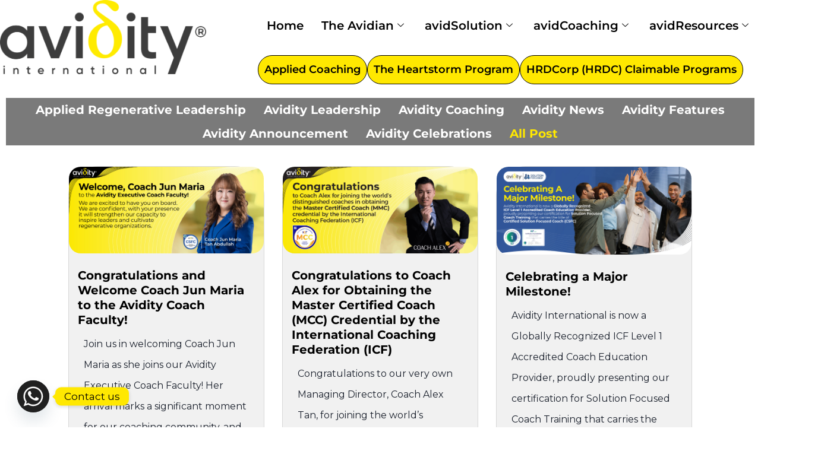

--- FILE ---
content_type: text/html; charset=UTF-8
request_url: https://avidityinternational.com/avidity-international-blogs/
body_size: 203802
content:
<!DOCTYPE html>
<html dir="ltr" lang="en-US" prefix="og: https://ogp.me/ns#">
<head>
<meta charset="UTF-8">
<meta name="viewport" content="width=device-width, initial-scale=1">
	<link rel="profile" href="https://gmpg.org/xfn/11"> 
	<title>avidBlogs | Coaching and Leadership Resources</title>

		<!-- All in One SEO 4.8.1 - aioseo.com -->
	<meta name="description" content="Browse all the latest posts on our website and stay up-to-date with the latest news, trends, and insights in leadership and coaching articles and news." />
	<meta name="robots" content="max-image-preview:large" />
	<link rel="canonical" href="https://avidityinternational.com/avidity-international-blogs/" />
	<meta name="generator" content="All in One SEO (AIOSEO) 4.8.1" />
		<meta property="og:locale" content="en_US" />
		<meta property="og:site_name" content="Avidity International -" />
		<meta property="og:type" content="article" />
		<meta property="og:title" content="avidBlogs | Coaching and Leadership Resources" />
		<meta property="og:description" content="Browse all the latest posts on our website and stay up-to-date with the latest news, trends, and insights in leadership and coaching articles and news." />
		<meta property="og:url" content="https://avidityinternational.com/avidity-international-blogs/" />
		<meta property="article:published_time" content="2023-01-03T06:51:35+00:00" />
		<meta property="article:modified_time" content="2023-10-18T04:51:38+00:00" />
		<meta name="twitter:card" content="summary_large_image" />
		<meta name="twitter:title" content="avidBlogs | Coaching and Leadership Resources" />
		<meta name="twitter:description" content="Browse all the latest posts on our website and stay up-to-date with the latest news, trends, and insights in leadership and coaching articles and news." />
		<script type="application/ld+json" class="aioseo-schema">
			{"@context":"https:\/\/schema.org","@graph":[{"@type":"BreadcrumbList","@id":"https:\/\/avidityinternational.com\/avidity-international-blogs\/#breadcrumblist","itemListElement":[{"@type":"ListItem","@id":"https:\/\/avidityinternational.com\/#listItem","position":1,"name":"Home","item":"https:\/\/avidityinternational.com\/","nextItem":{"@type":"ListItem","@id":"https:\/\/avidityinternational.com\/avidity-international-blogs\/#listItem","name":"avidBlog"}},{"@type":"ListItem","@id":"https:\/\/avidityinternational.com\/avidity-international-blogs\/#listItem","position":2,"name":"avidBlog","previousItem":{"@type":"ListItem","@id":"https:\/\/avidityinternational.com\/#listItem","name":"Home"}}]},{"@type":"Organization","@id":"https:\/\/avidityinternational.com\/#organization","name":"Avidity International","description":"Avidity International is the global authority in Applied Regenerative Leadership (ARL). We believe outdated, one-dimensional training no longer meets the needs of modern leaders. Guided by our Regenerative Leadership Philosophy, we develop values-driven, emotionally attuned leaders who rejuvenate their people. Through the Avidity Applied Ecosystem, we activate learning across intentional touchpoints before, during, and after every program. Our ARL Framework anchors Mastery Applied Regenerative Leadership (MARL) through ICF mastery standards and is refined through Avidity\u2019s ARL ecosystem. It integrates Applied Coaching, Applied Heartstorm, and Applied Solution Focused to help organizations evolve beyond transformation into regeneration.","url":"https:\/\/avidityinternational.com\/","logo":{"@type":"ImageObject","url":"https:\/\/avidityinternational.com\/wp-content\/uploads\/2022\/12\/Avidity_Yellow-Delta_250x100-01.webp","@id":"https:\/\/avidityinternational.com\/avidity-international-blogs\/#organizationLogo"},"image":{"@id":"https:\/\/avidityinternational.com\/avidity-international-blogs\/#organizationLogo"}},{"@type":"WebPage","@id":"https:\/\/avidityinternational.com\/avidity-international-blogs\/#webpage","url":"https:\/\/avidityinternational.com\/avidity-international-blogs\/","name":"avidBlogs | Coaching and Leadership Resources","description":"Browse all the latest posts on our website and stay up-to-date with the latest news, trends, and insights in leadership and coaching articles and news.","inLanguage":"en-US","isPartOf":{"@id":"https:\/\/avidityinternational.com\/#website"},"breadcrumb":{"@id":"https:\/\/avidityinternational.com\/avidity-international-blogs\/#breadcrumblist"},"datePublished":"2023-01-03T06:51:35+08:00","dateModified":"2023-10-18T12:51:38+08:00"},{"@type":"WebSite","@id":"https:\/\/avidityinternational.com\/#website","url":"https:\/\/avidityinternational.com\/","name":"Avidity International","inLanguage":"en-US","publisher":{"@id":"https:\/\/avidityinternational.com\/#organization"}}]}
		</script>
		<!-- All in One SEO -->


		<!-- Meta Tag Manager -->
		<meta charset="UTF-8" />
		<meta name="description" content="all posts, latest posts, website blog, leadership, coaching,news, trends, insights" />
		<!-- / Meta Tag Manager -->
<link rel='dns-prefetch' href='//widget.tagembed.com' />
<link rel='dns-prefetch' href='//www.googletagmanager.com' />
<link rel='dns-prefetch' href='//fonts.googleapis.com' />
<link rel="alternate" type="application/rss+xml" title="Avidity International &raquo; Feed" href="https://avidityinternational.com/feed/" />
<link rel="alternate" type="application/rss+xml" title="Avidity International &raquo; Comments Feed" href="https://avidityinternational.com/comments/feed/" />
<link rel="alternate" title="oEmbed (JSON)" type="application/json+oembed" href="https://avidityinternational.com/wp-json/oembed/1.0/embed?url=https%3A%2F%2Favidityinternational.com%2Favidity-international-blogs%2F" />
<link rel="alternate" title="oEmbed (XML)" type="text/xml+oembed" href="https://avidityinternational.com/wp-json/oembed/1.0/embed?url=https%3A%2F%2Favidityinternational.com%2Favidity-international-blogs%2F&#038;format=xml" />
<style id='wp-img-auto-sizes-contain-inline-css'>
img:is([sizes=auto i],[sizes^="auto," i]){contain-intrinsic-size:3000px 1500px}
/*# sourceURL=wp-img-auto-sizes-contain-inline-css */
</style>
<script>var __litespeed_var_0__="a47dd9f49d";</script>
<link data-optimized="1" rel='stylesheet' id='elementor-frontend-css' href='/wp-content/litespeed/css/29d1854abf63955019cc52c9602fdaa1.css?ver=8c8f5' media='all' />
<link data-optimized="1" rel='stylesheet' id='elementor-post-28442-css' href='/wp-content/litespeed/css/9b3fd93aac8df156b2af0efffc6479b2.css?ver=969b4' media='all' />
<link data-optimized="1" rel='stylesheet' id='astra-theme-css-css' href='/wp-content/litespeed/css/5ae459dacd32bed401437780234d2225.css?ver=ac76f' media='all' />
<style id='astra-theme-css-inline-css'>
:root{--ast-post-nav-space:0;--ast-container-default-xlg-padding:3em;--ast-container-default-lg-padding:3em;--ast-container-default-slg-padding:2em;--ast-container-default-md-padding:3em;--ast-container-default-sm-padding:3em;--ast-container-default-xs-padding:2.4em;--ast-container-default-xxs-padding:1.8em;--ast-code-block-background:#EEEEEE;--ast-comment-inputs-background:#FAFAFA;--ast-normal-container-width:1200px;--ast-narrow-container-width:750px;--ast-blog-title-font-weight:normal;--ast-blog-meta-weight:inherit;--ast-global-color-primary:var(--ast-global-color-5);--ast-global-color-secondary:var(--ast-global-color-4);--ast-global-color-alternate-background:var(--ast-global-color-7);--ast-global-color-subtle-background:var(--ast-global-color-6);--ast-bg-style-guide:#F8FAFC;--ast-shadow-style-guide:0px 0px 4px 0 #00000057;--ast-global-dark-bg-style:#fff;--ast-global-dark-lfs:#fbfbfb;--ast-widget-bg-color:#fafafa;--ast-wc-container-head-bg-color:#fbfbfb;--ast-title-layout-bg:#eeeeee;--ast-search-border-color:#e7e7e7;--ast-lifter-hover-bg:#e6e6e6;--ast-gallery-block-color:#000;--srfm-color-input-label:var(--ast-global-color-2);}html{font-size:112.5%;}a{color:var(--ast-global-color-1);}a:hover,a:focus{color:var(--ast-global-color-1);}body,button,input,select,textarea,.ast-button,.ast-custom-button{font-family:'Montserrat',sans-serif;font-weight:500;font-size:18px;font-size:1rem;}blockquote{color:var(--ast-global-color-5);}h1,h2,h3,h4,h5,h6,.entry-content :where(h1,h2,h3,h4,h5,h6),.site-title,.site-title a{font-family:'Montserrat',sans-serif;font-weight:600;}.ast-site-identity .site-title a{color:var(--ast-global-color-2);}.site-title{font-size:35px;font-size:1.9444444444444rem;display:none;}.site-header .site-description{font-size:15px;font-size:0.83333333333333rem;display:none;}.entry-title{font-size:25px;font-size:1.3888888888889rem;}.ast-blog-single-element.ast-taxonomy-container a{font-size:20px;font-size:1.1111111111111rem;}.ast-blog-meta-container{font-size:20px;font-size:1.1111111111111rem;}.archive .ast-article-post .ast-article-inner,.blog .ast-article-post .ast-article-inner,.archive .ast-article-post .ast-article-inner:hover,.blog .ast-article-post .ast-article-inner:hover{overflow:hidden;}h1,.entry-content :where(h1){font-size:40px;font-size:2.2222222222222rem;font-weight:700;font-family:'Montserrat',sans-serif;line-height:1.4em;}h2,.entry-content :where(h2){font-size:30px;font-size:1.6666666666667rem;font-weight:600;font-family:'Montserrat',sans-serif;line-height:1.3em;}h3,.entry-content :where(h3){font-size:25px;font-size:1.3888888888889rem;font-weight:600;font-family:'Montserrat',sans-serif;line-height:1.3em;}h4,.entry-content :where(h4){font-size:20px;font-size:1.1111111111111rem;line-height:1.2em;font-weight:600;font-family:'Montserrat',sans-serif;}h5,.entry-content :where(h5){font-size:18px;font-size:1rem;line-height:1.2em;font-weight:600;font-family:'Montserrat',sans-serif;}h6,.entry-content :where(h6){font-size:15px;font-size:0.83333333333333rem;line-height:1.25em;font-weight:600;font-family:'Montserrat',sans-serif;}::selection{background-color:var(--ast-global-color-0);color:#ffffff;}body,h1,h2,h3,h4,h5,h6,.entry-title a,.entry-content :where(h1,h2,h3,h4,h5,h6){color:var(--ast-global-color-5);}.tagcloud a:hover,.tagcloud a:focus,.tagcloud a.current-item{color:#ffffff;border-color:var(--ast-global-color-1);background-color:var(--ast-global-color-1);}input:focus,input[type="text"]:focus,input[type="email"]:focus,input[type="url"]:focus,input[type="password"]:focus,input[type="reset"]:focus,input[type="search"]:focus,textarea:focus{border-color:var(--ast-global-color-1);}input[type="radio"]:checked,input[type=reset],input[type="checkbox"]:checked,input[type="checkbox"]:hover:checked,input[type="checkbox"]:focus:checked,input[type=range]::-webkit-slider-thumb{border-color:var(--ast-global-color-1);background-color:var(--ast-global-color-1);box-shadow:none;}.site-footer a:hover + .post-count,.site-footer a:focus + .post-count{background:var(--ast-global-color-1);border-color:var(--ast-global-color-1);}.single .nav-links .nav-previous,.single .nav-links .nav-next{color:var(--ast-global-color-1);}.entry-meta,.entry-meta *{line-height:1.45;color:var(--ast-global-color-1);}.entry-meta a:not(.ast-button):hover,.entry-meta a:not(.ast-button):hover *,.entry-meta a:not(.ast-button):focus,.entry-meta a:not(.ast-button):focus *,.page-links > .page-link,.page-links .page-link:hover,.post-navigation a:hover{color:var(--ast-global-color-1);}#cat option,.secondary .calendar_wrap thead a,.secondary .calendar_wrap thead a:visited{color:var(--ast-global-color-1);}.secondary .calendar_wrap #today,.ast-progress-val span{background:var(--ast-global-color-1);}.secondary a:hover + .post-count,.secondary a:focus + .post-count{background:var(--ast-global-color-1);border-color:var(--ast-global-color-1);}.calendar_wrap #today > a{color:#ffffff;}.page-links .page-link,.single .post-navigation a{color:var(--ast-global-color-1);}.ast-search-menu-icon .search-form button.search-submit{padding:0 4px;}.ast-search-menu-icon form.search-form{padding-right:0;}.ast-search-menu-icon.slide-search input.search-field{width:0;}.ast-header-search .ast-search-menu-icon.ast-dropdown-active .search-form,.ast-header-search .ast-search-menu-icon.ast-dropdown-active .search-field:focus{transition:all 0.2s;}.search-form input.search-field:focus{outline:none;}.ast-archive-title{color:var(--ast-global-color-2);}.widget-title,.widget .wp-block-heading{font-size:25px;font-size:1.3888888888889rem;color:var(--ast-global-color-2);}.ast-search-menu-icon.slide-search a:focus-visible:focus-visible,.astra-search-icon:focus-visible,#close:focus-visible,a:focus-visible,.ast-menu-toggle:focus-visible,.site .skip-link:focus-visible,.wp-block-loginout input:focus-visible,.wp-block-search.wp-block-search__button-inside .wp-block-search__inside-wrapper,.ast-header-navigation-arrow:focus-visible,.ast-orders-table__row .ast-orders-table__cell:focus-visible,a#ast-apply-coupon:focus-visible,#ast-apply-coupon:focus-visible,#close:focus-visible,.button.search-submit:focus-visible,#search_submit:focus,.normal-search:focus-visible,.ast-header-account-wrap:focus-visible,.astra-cart-drawer-close:focus,.ast-single-variation:focus,.ast-button:focus{outline-style:dotted;outline-color:inherit;outline-width:thin;}input:focus,input[type="text"]:focus,input[type="email"]:focus,input[type="url"]:focus,input[type="password"]:focus,input[type="reset"]:focus,input[type="search"]:focus,input[type="number"]:focus,textarea:focus,.wp-block-search__input:focus,[data-section="section-header-mobile-trigger"] .ast-button-wrap .ast-mobile-menu-trigger-minimal:focus,.ast-mobile-popup-drawer.active .menu-toggle-close:focus,#ast-scroll-top:focus,#coupon_code:focus,#ast-coupon-code:focus{border-style:dotted;border-color:inherit;border-width:thin;}input{outline:none;}.ast-logo-title-inline .site-logo-img{padding-right:1em;}body .ast-oembed-container *{position:absolute;top:0;width:100%;height:100%;left:0;}body .wp-block-embed-pocket-casts .ast-oembed-container *{position:unset;}.ast-single-post-featured-section + article {margin-top: 2em;}.site-content .ast-single-post-featured-section img {width: 100%;overflow: hidden;object-fit: cover;}.site > .ast-single-related-posts-container {margin-top: 0;}@media (min-width: 922px) {.ast-desktop .ast-container--narrow {max-width: var(--ast-narrow-container-width);margin: 0 auto;}}.ast-page-builder-template .hentry {margin: 0;}.ast-page-builder-template .site-content > .ast-container {max-width: 100%;padding: 0;}.ast-page-builder-template .site .site-content #primary {padding: 0;margin: 0;}.ast-page-builder-template .no-results {text-align: center;margin: 4em auto;}.ast-page-builder-template .ast-pagination {padding: 2em;}.ast-page-builder-template .entry-header.ast-no-title.ast-no-thumbnail {margin-top: 0;}.ast-page-builder-template .entry-header.ast-header-without-markup {margin-top: 0;margin-bottom: 0;}.ast-page-builder-template .entry-header.ast-no-title.ast-no-meta {margin-bottom: 0;}.ast-page-builder-template.single .post-navigation {padding-bottom: 2em;}.ast-page-builder-template.single-post .site-content > .ast-container {max-width: 100%;}.ast-page-builder-template .entry-header {margin-top: 2em;margin-left: auto;margin-right: auto;}.ast-page-builder-template .ast-archive-description {margin: 2em auto 0;padding-left: 20px;padding-right: 20px;}.ast-page-builder-template .ast-row {margin-left: 0;margin-right: 0;}.single.ast-page-builder-template .entry-header + .entry-content,.single.ast-page-builder-template .ast-single-entry-banner + .site-content article .entry-content {margin-bottom: 2em;}@media(min-width: 921px) {.ast-page-builder-template.archive.ast-right-sidebar .ast-row article,.ast-page-builder-template.archive.ast-left-sidebar .ast-row article {padding-left: 0;padding-right: 0;}}@media (max-width:921.9px){#ast-desktop-header{display:none;}}@media (min-width:922px){#ast-mobile-header{display:none;}}.wp-block-buttons.aligncenter{justify-content:center;}@media (max-width:921px){.ast-theme-transparent-header #primary,.ast-theme-transparent-header #secondary{padding:0;}}@media (max-width:921px){.ast-plain-container.ast-no-sidebar #primary{padding:0;}}.ast-plain-container.ast-no-sidebar #primary{margin-top:0;margin-bottom:0;}@media (min-width:1200px){.ast-plain-container.ast-no-sidebar #primary{margin-top:60px;margin-bottom:60px;}}.ast-separate-container.ast-single-post.ast-right-sidebar #primary,.ast-separate-container.ast-single-post.ast-left-sidebar #primary,.ast-separate-container.ast-single-post #primary,.ast-plain-container.ast-single-post #primary,.ast-narrow-container.ast-single-post #primary{margin-top:-10px;margin-bottom:-10px;}.ast-left-sidebar.ast-single-post #primary,.ast-right-sidebar.ast-single-post #primary,.ast-separate-container.ast-single-post.ast-right-sidebar #primary,.ast-separate-container.ast-single-post.ast-left-sidebar #primary,.ast-separate-container.ast-single-post #primary,.ast-narrow-container.ast-single-post #primary{padding-left:10px;padding-right:10px;}.ast-separate-container #primary,.ast-narrow-container #primary{padding-top:0;}.ast-separate-container #primary,.ast-narrow-container #primary{padding-bottom:0;}.wp-block-button.is-style-outline .wp-block-button__link{border-color:#ffe800;}div.wp-block-button.is-style-outline > .wp-block-button__link:not(.has-text-color),div.wp-block-button.wp-block-button__link.is-style-outline:not(.has-text-color){color:#ffe800;}.wp-block-button.is-style-outline .wp-block-button__link:hover,.wp-block-buttons .wp-block-button.is-style-outline .wp-block-button__link:focus,.wp-block-buttons .wp-block-button.is-style-outline > .wp-block-button__link:not(.has-text-color):hover,.wp-block-buttons .wp-block-button.wp-block-button__link.is-style-outline:not(.has-text-color):hover{color:var(--ast-global-color-5);background-color:var(--ast-global-color-8);border-color:var(--ast-global-color-8);}.post-page-numbers.current .page-link,.ast-pagination .page-numbers.current{color:#ffffff;border-color:var(--ast-global-color-0);background-color:var(--ast-global-color-0);}.wp-block-button.is-style-outline .wp-block-button__link.wp-element-button,.ast-outline-button{border-color:#ffe800;font-family:inherit;font-weight:inherit;line-height:1em;}.wp-block-buttons .wp-block-button.is-style-outline > .wp-block-button__link:not(.has-text-color),.wp-block-buttons .wp-block-button.wp-block-button__link.is-style-outline:not(.has-text-color),.ast-outline-button{color:#ffe800;}.wp-block-button.is-style-outline .wp-block-button__link:hover,.wp-block-buttons .wp-block-button.is-style-outline .wp-block-button__link:focus,.wp-block-buttons .wp-block-button.is-style-outline > .wp-block-button__link:not(.has-text-color):hover,.wp-block-buttons .wp-block-button.wp-block-button__link.is-style-outline:not(.has-text-color):hover,.ast-outline-button:hover,.ast-outline-button:focus,.wp-block-uagb-buttons-child .uagb-buttons-repeater.ast-outline-button:hover,.wp-block-uagb-buttons-child .uagb-buttons-repeater.ast-outline-button:focus{color:var(--ast-global-color-5);background-color:var(--ast-global-color-8);border-color:var(--ast-global-color-8);}.wp-block-button .wp-block-button__link.wp-element-button.is-style-outline:not(.has-background),.wp-block-button.is-style-outline>.wp-block-button__link.wp-element-button:not(.has-background),.ast-outline-button{background-color:#ffe800;}.entry-content[data-ast-blocks-layout] > figure{margin-bottom:1em;}h1.widget-title{font-weight:700;}h2.widget-title{font-weight:600;}h3.widget-title{font-weight:600;}#page{display:flex;flex-direction:column;min-height:100vh;}.ast-404-layout-1 h1.page-title{color:var(--ast-global-color-2);}.single .post-navigation a{line-height:1em;height:inherit;}.error-404 .page-sub-title{font-size:1.5rem;font-weight:inherit;}.search .site-content .content-area .search-form{margin-bottom:0;}#page .site-content{flex-grow:1;}.widget{margin-bottom:1.25em;}#secondary li{line-height:1.5em;}#secondary .wp-block-group h2{margin-bottom:0.7em;}#secondary h2{font-size:1.7rem;}.ast-separate-container .ast-article-post,.ast-separate-container .ast-article-single,.ast-separate-container .comment-respond{padding:3em;}.ast-separate-container .ast-article-single .ast-article-single{padding:0;}.ast-article-single .wp-block-post-template-is-layout-grid{padding-left:0;}.ast-separate-container .comments-title,.ast-narrow-container .comments-title{padding:1.5em 2em;}.ast-page-builder-template .comment-form-textarea,.ast-comment-formwrap .ast-grid-common-col{padding:0;}.ast-comment-formwrap{padding:0;display:inline-flex;column-gap:20px;width:100%;margin-left:0;margin-right:0;}.comments-area textarea#comment:focus,.comments-area textarea#comment:active,.comments-area .ast-comment-formwrap input[type="text"]:focus,.comments-area .ast-comment-formwrap input[type="text"]:active {box-shadow:none;outline:none;}.archive.ast-page-builder-template .entry-header{margin-top:2em;}.ast-page-builder-template .ast-comment-formwrap{width:100%;}.entry-title{margin-bottom:0.5em;}.ast-archive-description p{font-size:inherit;font-weight:inherit;line-height:inherit;}.ast-separate-container .ast-comment-list li.depth-1,.hentry{margin-bottom:2em;}@media (min-width:921px){.ast-left-sidebar.ast-page-builder-template #secondary,.archive.ast-right-sidebar.ast-page-builder-template .site-main{padding-left:20px;padding-right:20px;}}@media (max-width:544px){.ast-comment-formwrap.ast-row{column-gap:10px;display:inline-block;}#ast-commentform .ast-grid-common-col{position:relative;width:100%;}}@media (min-width:1201px){.ast-separate-container .ast-article-post,.ast-separate-container .ast-article-single,.ast-separate-container .ast-author-box,.ast-separate-container .ast-404-layout-1,.ast-separate-container .no-results{padding:3em;}}@media (max-width:921px){.ast-separate-container #primary,.ast-separate-container #secondary{padding:1.5em 0;}#primary,#secondary{padding:1.5em 0;margin:0;}.ast-left-sidebar #content > .ast-container{display:flex;flex-direction:column-reverse;width:100%;}}@media (min-width:922px){.ast-separate-container.ast-right-sidebar #primary,.ast-separate-container.ast-left-sidebar #primary{border:0;}.search-no-results.ast-separate-container #primary{margin-bottom:4em;}}.wp-block-button .wp-block-button__link{color:var(--ast-global-color-8);}.wp-block-button .wp-block-button__link:hover,.wp-block-button .wp-block-button__link:focus{color:var(--ast-global-color-5);background-color:var(--ast-global-color-8);border-color:var(--ast-global-color-8);}.elementor-widget-heading h1.elementor-heading-title{line-height:1.4em;}.elementor-widget-heading h2.elementor-heading-title{line-height:1.3em;}.elementor-widget-heading h3.elementor-heading-title{line-height:1.3em;}.elementor-widget-heading h4.elementor-heading-title{line-height:1.2em;}.elementor-widget-heading h5.elementor-heading-title{line-height:1.2em;}.elementor-widget-heading h6.elementor-heading-title{line-height:1.25em;}.wp-block-button .wp-block-button__link,.wp-block-search .wp-block-search__button,body .wp-block-file .wp-block-file__button{border-color:#ffe800;background-color:#ffe800;color:var(--ast-global-color-8);font-family:inherit;font-weight:inherit;line-height:1em;padding-top:15px;padding-right:30px;padding-bottom:15px;padding-left:30px;}@media (max-width:921px){.wp-block-button .wp-block-button__link,.wp-block-search .wp-block-search__button,body .wp-block-file .wp-block-file__button{padding-top:14px;padding-right:28px;padding-bottom:14px;padding-left:28px;}}@media (max-width:544px){.wp-block-button .wp-block-button__link,.wp-block-search .wp-block-search__button,body .wp-block-file .wp-block-file__button{padding-top:12px;padding-right:24px;padding-bottom:12px;padding-left:24px;}}.menu-toggle,button,.ast-button,.ast-custom-button,.button,input#submit,input[type="button"],input[type="submit"],input[type="reset"],form[CLASS*="wp-block-search__"].wp-block-search .wp-block-search__inside-wrapper .wp-block-search__button,body .wp-block-file .wp-block-file__button,.search .search-submit{border-style:solid;border-top-width:0;border-right-width:0;border-left-width:0;border-bottom-width:0;color:var(--ast-global-color-8);border-color:#ffe800;background-color:#ffe800;padding-top:15px;padding-right:30px;padding-bottom:15px;padding-left:30px;font-family:inherit;font-weight:inherit;line-height:1em;}button:focus,.menu-toggle:hover,button:hover,.ast-button:hover,.ast-custom-button:hover .button:hover,.ast-custom-button:hover ,input[type=reset]:hover,input[type=reset]:focus,input#submit:hover,input#submit:focus,input[type="button"]:hover,input[type="button"]:focus,input[type="submit"]:hover,input[type="submit"]:focus,form[CLASS*="wp-block-search__"].wp-block-search .wp-block-search__inside-wrapper .wp-block-search__button:hover,form[CLASS*="wp-block-search__"].wp-block-search .wp-block-search__inside-wrapper .wp-block-search__button:focus,body .wp-block-file .wp-block-file__button:hover,body .wp-block-file .wp-block-file__button:focus{color:var(--ast-global-color-5);background-color:var(--ast-global-color-8);border-color:var(--ast-global-color-8);}form[CLASS*="wp-block-search__"].wp-block-search .wp-block-search__inside-wrapper .wp-block-search__button.has-icon{padding-top:calc(15px - 3px);padding-right:calc(30px - 3px);padding-bottom:calc(15px - 3px);padding-left:calc(30px - 3px);}@media (max-width:921px){.menu-toggle,button,.ast-button,.ast-custom-button,.button,input#submit,input[type="button"],input[type="submit"],input[type="reset"],form[CLASS*="wp-block-search__"].wp-block-search .wp-block-search__inside-wrapper .wp-block-search__button,body .wp-block-file .wp-block-file__button,.search .search-submit{padding-top:14px;padding-right:28px;padding-bottom:14px;padding-left:28px;}}@media (max-width:544px){.menu-toggle,button,.ast-button,.ast-custom-button,.button,input#submit,input[type="button"],input[type="submit"],input[type="reset"],form[CLASS*="wp-block-search__"].wp-block-search .wp-block-search__inside-wrapper .wp-block-search__button,body .wp-block-file .wp-block-file__button,.search .search-submit{padding-top:12px;padding-right:24px;padding-bottom:12px;padding-left:24px;}}@media (max-width:921px){.ast-mobile-header-stack .main-header-bar .ast-search-menu-icon{display:inline-block;}.ast-header-break-point.ast-header-custom-item-outside .ast-mobile-header-stack .main-header-bar .ast-search-icon{margin:0;}.ast-comment-avatar-wrap img{max-width:2.5em;}.ast-comment-meta{padding:0 1.8888em 1.3333em;}.ast-separate-container .ast-comment-list li.depth-1{padding:1.5em 2.14em;}.ast-separate-container .comment-respond{padding:2em 2.14em;}}@media (min-width:544px){.ast-container{max-width:100%;}}@media (max-width:544px){.ast-separate-container .ast-article-post,.ast-separate-container .ast-article-single,.ast-separate-container .comments-title,.ast-separate-container .ast-archive-description{padding:1.5em 1em;}.ast-separate-container #content .ast-container{padding-left:0.54em;padding-right:0.54em;}.ast-separate-container .ast-comment-list .bypostauthor{padding:.5em;}.ast-search-menu-icon.ast-dropdown-active .search-field{width:170px;}} #ast-mobile-header .ast-site-header-cart-li a{pointer-events:none;}.ast-separate-container{background-color:var(--ast-global-color-5);background-image:none;}@media (max-width:921px){.site-title{display:block;}.site-header .site-description{display:none;}h1,.entry-content :where(h1){font-size:30px;}h2,.entry-content :where(h2){font-size:25px;}h3,.entry-content :where(h3){font-size:20px;}}@media (max-width:544px){.site-title{display:block;}.site-header .site-description{display:none;}h1,.entry-content :where(h1){font-size:30px;}h2,.entry-content :where(h2){font-size:25px;}h3,.entry-content :where(h3){font-size:20px;}}@media (max-width:921px){html{font-size:102.6%;}}@media (max-width:544px){html{font-size:102.6%;}}@media (min-width:922px){.ast-container{max-width:1240px;}}@media (min-width:922px){.site-content .ast-container{display:flex;}}@media (max-width:921px){.site-content .ast-container{flex-direction:column;}}@media (min-width:922px){.single-post .site-content > .ast-container{max-width:1260px;}}@media (min-width:922px){.main-header-menu .sub-menu .menu-item.ast-left-align-sub-menu:hover > .sub-menu,.main-header-menu .sub-menu .menu-item.ast-left-align-sub-menu.focus > .sub-menu{margin-left:-0px;}}.site .comments-area{padding-bottom:3em;}.wp-block-file {display: flex;align-items: center;flex-wrap: wrap;justify-content: space-between;}.wp-block-pullquote {border: none;}.wp-block-pullquote blockquote::before {content: "\201D";font-family: "Helvetica",sans-serif;display: flex;transform: rotate( 180deg );font-size: 6rem;font-style: normal;line-height: 1;font-weight: bold;align-items: center;justify-content: center;}.has-text-align-right > blockquote::before {justify-content: flex-start;}.has-text-align-left > blockquote::before {justify-content: flex-end;}figure.wp-block-pullquote.is-style-solid-color blockquote {max-width: 100%;text-align: inherit;}:root {--wp--custom--ast-default-block-top-padding: 3em;--wp--custom--ast-default-block-right-padding: 3em;--wp--custom--ast-default-block-bottom-padding: 3em;--wp--custom--ast-default-block-left-padding: 3em;--wp--custom--ast-container-width: 1200px;--wp--custom--ast-content-width-size: 1200px;--wp--custom--ast-wide-width-size: calc(1200px + var(--wp--custom--ast-default-block-left-padding) + var(--wp--custom--ast-default-block-right-padding));}.ast-narrow-container {--wp--custom--ast-content-width-size: 750px;--wp--custom--ast-wide-width-size: 750px;}@media(max-width: 921px) {:root {--wp--custom--ast-default-block-top-padding: 3em;--wp--custom--ast-default-block-right-padding: 2em;--wp--custom--ast-default-block-bottom-padding: 3em;--wp--custom--ast-default-block-left-padding: 2em;}}@media(max-width: 544px) {:root {--wp--custom--ast-default-block-top-padding: 3em;--wp--custom--ast-default-block-right-padding: 1.5em;--wp--custom--ast-default-block-bottom-padding: 3em;--wp--custom--ast-default-block-left-padding: 1.5em;}}.entry-content > .wp-block-group,.entry-content > .wp-block-cover,.entry-content > .wp-block-columns {padding-top: var(--wp--custom--ast-default-block-top-padding);padding-right: var(--wp--custom--ast-default-block-right-padding);padding-bottom: var(--wp--custom--ast-default-block-bottom-padding);padding-left: var(--wp--custom--ast-default-block-left-padding);}.ast-plain-container.ast-no-sidebar .entry-content > .alignfull,.ast-page-builder-template .ast-no-sidebar .entry-content > .alignfull {margin-left: calc( -50vw + 50%);margin-right: calc( -50vw + 50%);max-width: 100vw;width: 100vw;}.ast-plain-container.ast-no-sidebar .entry-content .alignfull .alignfull,.ast-page-builder-template.ast-no-sidebar .entry-content .alignfull .alignfull,.ast-plain-container.ast-no-sidebar .entry-content .alignfull .alignwide,.ast-page-builder-template.ast-no-sidebar .entry-content .alignfull .alignwide,.ast-plain-container.ast-no-sidebar .entry-content .alignwide .alignfull,.ast-page-builder-template.ast-no-sidebar .entry-content .alignwide .alignfull,.ast-plain-container.ast-no-sidebar .entry-content .alignwide .alignwide,.ast-page-builder-template.ast-no-sidebar .entry-content .alignwide .alignwide,.ast-plain-container.ast-no-sidebar .entry-content .wp-block-column .alignfull,.ast-page-builder-template.ast-no-sidebar .entry-content .wp-block-column .alignfull,.ast-plain-container.ast-no-sidebar .entry-content .wp-block-column .alignwide,.ast-page-builder-template.ast-no-sidebar .entry-content .wp-block-column .alignwide {margin-left: auto;margin-right: auto;width: 100%;}[data-ast-blocks-layout] .wp-block-separator:not(.is-style-dots) {height: 0;}[data-ast-blocks-layout] .wp-block-separator {margin: 20px auto;}[data-ast-blocks-layout] .wp-block-separator:not(.is-style-wide):not(.is-style-dots) {max-width: 100px;}[data-ast-blocks-layout] .wp-block-separator.has-background {padding: 0;}.entry-content[data-ast-blocks-layout] > * {max-width: var(--wp--custom--ast-content-width-size);margin-left: auto;margin-right: auto;}.entry-content[data-ast-blocks-layout] > .alignwide {max-width: var(--wp--custom--ast-wide-width-size);}.entry-content[data-ast-blocks-layout] .alignfull {max-width: none;}.entry-content .wp-block-columns {margin-bottom: 0;}blockquote {margin: 1.5em;border-color: rgba(0,0,0,0.05);}.wp-block-quote:not(.has-text-align-right):not(.has-text-align-center) {border-left: 5px solid rgba(0,0,0,0.05);}.has-text-align-right > blockquote,blockquote.has-text-align-right {border-right: 5px solid rgba(0,0,0,0.05);}.has-text-align-left > blockquote,blockquote.has-text-align-left {border-left: 5px solid rgba(0,0,0,0.05);}.wp-block-site-tagline,.wp-block-latest-posts .read-more {margin-top: 15px;}.wp-block-loginout p label {display: block;}.wp-block-loginout p:not(.login-remember):not(.login-submit) input {width: 100%;}.wp-block-loginout input:focus {border-color: transparent;}.wp-block-loginout input:focus {outline: thin dotted;}.entry-content .wp-block-media-text .wp-block-media-text__content {padding: 0 0 0 8%;}.entry-content .wp-block-media-text.has-media-on-the-right .wp-block-media-text__content {padding: 0 8% 0 0;}.entry-content .wp-block-media-text.has-background .wp-block-media-text__content {padding: 8%;}.entry-content .wp-block-cover:not([class*="background-color"]):not(.has-text-color.has-link-color) .wp-block-cover__inner-container,.entry-content .wp-block-cover:not([class*="background-color"]) .wp-block-cover-image-text,.entry-content .wp-block-cover:not([class*="background-color"]) .wp-block-cover-text,.entry-content .wp-block-cover-image:not([class*="background-color"]) .wp-block-cover__inner-container,.entry-content .wp-block-cover-image:not([class*="background-color"]) .wp-block-cover-image-text,.entry-content .wp-block-cover-image:not([class*="background-color"]) .wp-block-cover-text {color: var(--ast-global-color-primary,var(--ast-global-color-5));}.wp-block-loginout .login-remember input {width: 1.1rem;height: 1.1rem;margin: 0 5px 4px 0;vertical-align: middle;}.wp-block-latest-posts > li > *:first-child,.wp-block-latest-posts:not(.is-grid) > li:first-child {margin-top: 0;}.entry-content > .wp-block-buttons,.entry-content > .wp-block-uagb-buttons {margin-bottom: 1.5em;}.wp-block-search__inside-wrapper .wp-block-search__input {padding: 0 10px;color: var(--ast-global-color-3);background: var(--ast-global-color-primary,var(--ast-global-color-5));border-color: var(--ast-border-color);}.wp-block-latest-posts .read-more {margin-bottom: 1.5em;}.wp-block-search__no-button .wp-block-search__inside-wrapper .wp-block-search__input {padding-top: 5px;padding-bottom: 5px;}.wp-block-latest-posts .wp-block-latest-posts__post-date,.wp-block-latest-posts .wp-block-latest-posts__post-author {font-size: 1rem;}.wp-block-latest-posts > li > *,.wp-block-latest-posts:not(.is-grid) > li {margin-top: 12px;margin-bottom: 12px;}.ast-page-builder-template .entry-content[data-ast-blocks-layout] > *,.ast-page-builder-template .entry-content[data-ast-blocks-layout] > .alignfull:not(.wp-block-group):not(.uagb-is-root-container) > * {max-width: none;}.ast-page-builder-template .entry-content[data-ast-blocks-layout] > .alignwide:not(.uagb-is-root-container) > * {max-width: var(--wp--custom--ast-wide-width-size);}.ast-page-builder-template .entry-content[data-ast-blocks-layout] > .inherit-container-width > *,.ast-page-builder-template .entry-content[data-ast-blocks-layout] > *:not(.wp-block-group):not(.uagb-is-root-container) > *,.entry-content[data-ast-blocks-layout] > .wp-block-cover .wp-block-cover__inner-container {max-width: var(--wp--custom--ast-content-width-size) ;margin-left: auto;margin-right: auto;}.entry-content[data-ast-blocks-layout] .wp-block-cover:not(.alignleft):not(.alignright) {width: auto;}@media(max-width: 1200px) {.ast-separate-container .entry-content > .alignfull,.ast-separate-container .entry-content[data-ast-blocks-layout] > .alignwide,.ast-plain-container .entry-content[data-ast-blocks-layout] > .alignwide,.ast-plain-container .entry-content .alignfull {margin-left: calc(-1 * min(var(--ast-container-default-xlg-padding),20px)) ;margin-right: calc(-1 * min(var(--ast-container-default-xlg-padding),20px));}}@media(min-width: 1201px) {.ast-separate-container .entry-content > .alignfull {margin-left: calc(-1 * var(--ast-container-default-xlg-padding) );margin-right: calc(-1 * var(--ast-container-default-xlg-padding) );}.ast-separate-container .entry-content[data-ast-blocks-layout] > .alignwide,.ast-plain-container .entry-content[data-ast-blocks-layout] > .alignwide {margin-left: calc(-1 * var(--wp--custom--ast-default-block-left-padding) );margin-right: calc(-1 * var(--wp--custom--ast-default-block-right-padding) );}}@media(min-width: 921px) {.ast-separate-container .entry-content .wp-block-group.alignwide:not(.inherit-container-width) > :where(:not(.alignleft):not(.alignright)),.ast-plain-container .entry-content .wp-block-group.alignwide:not(.inherit-container-width) > :where(:not(.alignleft):not(.alignright)) {max-width: calc( var(--wp--custom--ast-content-width-size) + 80px );}.ast-plain-container.ast-right-sidebar .entry-content[data-ast-blocks-layout] .alignfull,.ast-plain-container.ast-left-sidebar .entry-content[data-ast-blocks-layout] .alignfull {margin-left: -60px;margin-right: -60px;}}@media(min-width: 544px) {.entry-content > .alignleft {margin-right: 20px;}.entry-content > .alignright {margin-left: 20px;}}@media (max-width:544px){.wp-block-columns .wp-block-column:not(:last-child){margin-bottom:20px;}.wp-block-latest-posts{margin:0;}}@media( max-width: 600px ) {.entry-content .wp-block-media-text .wp-block-media-text__content,.entry-content .wp-block-media-text.has-media-on-the-right .wp-block-media-text__content {padding: 8% 0 0;}.entry-content .wp-block-media-text.has-background .wp-block-media-text__content {padding: 8%;}}.ast-page-builder-template .entry-header {padding-left: 0;}.ast-narrow-container .site-content .wp-block-uagb-image--align-full .wp-block-uagb-image__figure {max-width: 100%;margin-left: auto;margin-right: auto;}:root .has-ast-global-color-0-color{color:var(--ast-global-color-0);}:root .has-ast-global-color-0-background-color{background-color:var(--ast-global-color-0);}:root .wp-block-button .has-ast-global-color-0-color{color:var(--ast-global-color-0);}:root .wp-block-button .has-ast-global-color-0-background-color{background-color:var(--ast-global-color-0);}:root .has-ast-global-color-1-color{color:var(--ast-global-color-1);}:root .has-ast-global-color-1-background-color{background-color:var(--ast-global-color-1);}:root .wp-block-button .has-ast-global-color-1-color{color:var(--ast-global-color-1);}:root .wp-block-button .has-ast-global-color-1-background-color{background-color:var(--ast-global-color-1);}:root .has-ast-global-color-2-color{color:var(--ast-global-color-2);}:root .has-ast-global-color-2-background-color{background-color:var(--ast-global-color-2);}:root .wp-block-button .has-ast-global-color-2-color{color:var(--ast-global-color-2);}:root .wp-block-button .has-ast-global-color-2-background-color{background-color:var(--ast-global-color-2);}:root .has-ast-global-color-3-color{color:var(--ast-global-color-3);}:root .has-ast-global-color-3-background-color{background-color:var(--ast-global-color-3);}:root .wp-block-button .has-ast-global-color-3-color{color:var(--ast-global-color-3);}:root .wp-block-button .has-ast-global-color-3-background-color{background-color:var(--ast-global-color-3);}:root .has-ast-global-color-4-color{color:var(--ast-global-color-4);}:root .has-ast-global-color-4-background-color{background-color:var(--ast-global-color-4);}:root .wp-block-button .has-ast-global-color-4-color{color:var(--ast-global-color-4);}:root .wp-block-button .has-ast-global-color-4-background-color{background-color:var(--ast-global-color-4);}:root .has-ast-global-color-5-color{color:var(--ast-global-color-5);}:root .has-ast-global-color-5-background-color{background-color:var(--ast-global-color-5);}:root .wp-block-button .has-ast-global-color-5-color{color:var(--ast-global-color-5);}:root .wp-block-button .has-ast-global-color-5-background-color{background-color:var(--ast-global-color-5);}:root .has-ast-global-color-6-color{color:var(--ast-global-color-6);}:root .has-ast-global-color-6-background-color{background-color:var(--ast-global-color-6);}:root .wp-block-button .has-ast-global-color-6-color{color:var(--ast-global-color-6);}:root .wp-block-button .has-ast-global-color-6-background-color{background-color:var(--ast-global-color-6);}:root .has-ast-global-color-7-color{color:var(--ast-global-color-7);}:root .has-ast-global-color-7-background-color{background-color:var(--ast-global-color-7);}:root .wp-block-button .has-ast-global-color-7-color{color:var(--ast-global-color-7);}:root .wp-block-button .has-ast-global-color-7-background-color{background-color:var(--ast-global-color-7);}:root .has-ast-global-color-8-color{color:var(--ast-global-color-8);}:root .has-ast-global-color-8-background-color{background-color:var(--ast-global-color-8);}:root .wp-block-button .has-ast-global-color-8-color{color:var(--ast-global-color-8);}:root .wp-block-button .has-ast-global-color-8-background-color{background-color:var(--ast-global-color-8);}:root{--ast-global-color-0:#0d0c0c;--ast-global-color-1:#3a3a3a;--ast-global-color-2:#3a3a3a;--ast-global-color-3:#4B4F58;--ast-global-color-4:#F5F5F5;--ast-global-color-5:#FFFFFF;--ast-global-color-6:#F2F5F7;--ast-global-color-7:#424242;--ast-global-color-8:#000000;}:root {--ast-border-color : #fefefe;}.ast-archive-entry-banner {-js-display: flex;display: flex;flex-direction: column;justify-content: center;text-align: center;position: relative;background: var(--ast-title-layout-bg);}.ast-archive-entry-banner[data-banner-width-type="custom"] {margin: 0 auto;width: 100%;}.ast-archive-entry-banner[data-banner-layout="layout-1"] {background: inherit;padding: 20px 0;text-align: left;}body.archive .ast-archive-description{max-width:1200px;width:100%;text-align:left;padding-top:3em;padding-right:3em;padding-bottom:3em;padding-left:3em;}body.archive .ast-archive-description .ast-archive-title,body.archive .ast-archive-description .ast-archive-title *{font-size:40px;font-size:2.2222222222222rem;text-transform:capitalize;}body.archive .ast-archive-description > *:not(:last-child){margin-bottom:10px;}@media (max-width:921px){body.archive .ast-archive-description{text-align:left;}}@media (max-width:544px){body.archive .ast-archive-description{text-align:left;}}.ast-breadcrumbs .trail-browse,.ast-breadcrumbs .trail-items,.ast-breadcrumbs .trail-items li{display:inline-block;margin:0;padding:0;border:none;background:inherit;text-indent:0;text-decoration:none;}.ast-breadcrumbs .trail-browse{font-size:inherit;font-style:inherit;font-weight:inherit;color:inherit;}.ast-breadcrumbs .trail-items{list-style:none;}.trail-items li::after{padding:0 0.3em;content:"\00bb";}.trail-items li:last-of-type::after{display:none;}h1,h2,h3,h4,h5,h6,.entry-content :where(h1,h2,h3,h4,h5,h6){color:var(--ast-global-color-2);}.entry-title a{color:var(--ast-global-color-2);}@media (max-width:921px){.ast-builder-grid-row-container.ast-builder-grid-row-tablet-3-firstrow .ast-builder-grid-row > *:first-child,.ast-builder-grid-row-container.ast-builder-grid-row-tablet-3-lastrow .ast-builder-grid-row > *:last-child{grid-column:1 / -1;}}@media (max-width:544px){.ast-builder-grid-row-container.ast-builder-grid-row-mobile-3-firstrow .ast-builder-grid-row > *:first-child,.ast-builder-grid-row-container.ast-builder-grid-row-mobile-3-lastrow .ast-builder-grid-row > *:last-child{grid-column:1 / -1;}}.ast-builder-layout-element[data-section="title_tagline"]{display:flex;}@media (max-width:921px){.ast-header-break-point .ast-builder-layout-element[data-section="title_tagline"]{display:flex;}}@media (max-width:544px){.ast-header-break-point .ast-builder-layout-element[data-section="title_tagline"]{display:flex;}}.ast-builder-menu-1{font-family:inherit;font-weight:inherit;}.ast-builder-menu-1 .sub-menu,.ast-builder-menu-1 .inline-on-mobile .sub-menu{border-top-width:2px;border-bottom-width:0;border-right-width:0;border-left-width:0;border-color:var(--ast-global-color-0);border-style:solid;}.ast-builder-menu-1 .sub-menu .sub-menu{top:-2px;}.ast-builder-menu-1 .main-header-menu > .menu-item > .sub-menu,.ast-builder-menu-1 .main-header-menu > .menu-item > .astra-full-megamenu-wrapper{margin-top:0;}.ast-desktop .ast-builder-menu-1 .main-header-menu > .menu-item > .sub-menu:before,.ast-desktop .ast-builder-menu-1 .main-header-menu > .menu-item > .astra-full-megamenu-wrapper:before{height:calc( 0px + 2px + 5px );}.ast-desktop .ast-builder-menu-1 .menu-item .sub-menu .menu-link{border-style:none;}@media (max-width:921px){.ast-header-break-point .ast-builder-menu-1 .menu-item.menu-item-has-children > .ast-menu-toggle{top:0;}.ast-builder-menu-1 .inline-on-mobile .menu-item.menu-item-has-children > .ast-menu-toggle{right:-15px;}.ast-builder-menu-1 .menu-item-has-children > .menu-link:after{content:unset;}.ast-builder-menu-1 .main-header-menu > .menu-item > .sub-menu,.ast-builder-menu-1 .main-header-menu > .menu-item > .astra-full-megamenu-wrapper{margin-top:0;}}@media (max-width:544px){.ast-header-break-point .ast-builder-menu-1 .menu-item.menu-item-has-children > .ast-menu-toggle{top:0;}.ast-builder-menu-1 .main-header-menu > .menu-item > .sub-menu,.ast-builder-menu-1 .main-header-menu > .menu-item > .astra-full-megamenu-wrapper{margin-top:0;}}.ast-builder-menu-1{display:flex;}@media (max-width:921px){.ast-header-break-point .ast-builder-menu-1{display:flex;}}@media (max-width:544px){.ast-header-break-point .ast-builder-menu-1{display:flex;}}.footer-widget-area.widget-area.site-footer-focus-item{width:auto;}.ast-footer-row-inline .footer-widget-area.widget-area.site-footer-focus-item{width:100%;}.elementor-widget-heading .elementor-heading-title{margin:0;}.elementor-page .ast-menu-toggle{color:unset !important;background:unset !important;}.elementor-post.elementor-grid-item.hentry{margin-bottom:0;}.woocommerce div.product .elementor-element.elementor-products-grid .related.products ul.products li.product,.elementor-element .elementor-wc-products .woocommerce[class*='columns-'] ul.products li.product{width:auto;margin:0;float:none;}.elementor-toc__list-wrapper{margin:0;}body .elementor hr{background-color:#ccc;margin:0;}.ast-left-sidebar .elementor-section.elementor-section-stretched,.ast-right-sidebar .elementor-section.elementor-section-stretched{max-width:100%;left:0 !important;}.elementor-posts-container [CLASS*="ast-width-"]{width:100%;}.elementor-template-full-width .ast-container{display:block;}.elementor-screen-only,.screen-reader-text,.screen-reader-text span,.ui-helper-hidden-accessible{top:0 !important;}@media (max-width:544px){.elementor-element .elementor-wc-products .woocommerce[class*="columns-"] ul.products li.product{width:auto;margin:0;}.elementor-element .woocommerce .woocommerce-result-count{float:none;}}.ast-header-break-point .main-header-bar{border-bottom-width:1px;}@media (min-width:922px){.main-header-bar{border-bottom-width:1px;}}.main-header-menu .menu-item, #astra-footer-menu .menu-item, .main-header-bar .ast-masthead-custom-menu-items{-js-display:flex;display:flex;-webkit-box-pack:center;-webkit-justify-content:center;-moz-box-pack:center;-ms-flex-pack:center;justify-content:center;-webkit-box-orient:vertical;-webkit-box-direction:normal;-webkit-flex-direction:column;-moz-box-orient:vertical;-moz-box-direction:normal;-ms-flex-direction:column;flex-direction:column;}.main-header-menu > .menu-item > .menu-link, #astra-footer-menu > .menu-item > .menu-link{height:100%;-webkit-box-align:center;-webkit-align-items:center;-moz-box-align:center;-ms-flex-align:center;align-items:center;-js-display:flex;display:flex;}.ast-header-break-point .main-navigation ul .menu-item .menu-link .icon-arrow:first-of-type svg{top:.2em;margin-top:0px;margin-left:0px;width:.65em;transform:translate(0, -2px) rotateZ(270deg);}.ast-mobile-popup-content .ast-submenu-expanded > .ast-menu-toggle{transform:rotateX(180deg);overflow-y:auto;}@media (min-width:922px){.ast-builder-menu .main-navigation > ul > li:last-child a{margin-right:0;}}.ast-separate-container .ast-article-inner{background-color:rgba(245,245,245,0.29);background-image:none;}@media (max-width:921px){.ast-separate-container .ast-article-inner{background-color:var(--ast-global-color-5);background-image:none;}}@media (max-width:544px){.ast-separate-container .ast-article-inner{background-color:var(--ast-global-color-5);background-image:none;}}.ast-separate-container .ast-article-single:not(.ast-related-post), .ast-separate-container .error-404, .ast-separate-container .no-results, .single.ast-separate-container .site-main .ast-author-meta, .ast-separate-container .related-posts-title-wrapper, .ast-separate-container .comments-count-wrapper, .ast-box-layout.ast-plain-container .site-content, .ast-padded-layout.ast-plain-container .site-content, .ast-separate-container .ast-archive-description, .ast-separate-container .comments-area .comment-respond, .ast-separate-container .comments-area .ast-comment-list li, .ast-separate-container .comments-area .comments-title{background-color:rgba(245,245,245,0.29);background-image:none;}@media (max-width:921px){.ast-separate-container .ast-article-single:not(.ast-related-post), .ast-separate-container .error-404, .ast-separate-container .no-results, .single.ast-separate-container .site-main .ast-author-meta, .ast-separate-container .related-posts-title-wrapper, .ast-separate-container .comments-count-wrapper, .ast-box-layout.ast-plain-container .site-content, .ast-padded-layout.ast-plain-container .site-content, .ast-separate-container .ast-archive-description{background-color:var(--ast-global-color-5);background-image:none;}}@media (max-width:544px){.ast-separate-container .ast-article-single:not(.ast-related-post), .ast-separate-container .error-404, .ast-separate-container .no-results, .single.ast-separate-container .site-main .ast-author-meta, .ast-separate-container .related-posts-title-wrapper, .ast-separate-container .comments-count-wrapper, .ast-box-layout.ast-plain-container .site-content, .ast-padded-layout.ast-plain-container .site-content, .ast-separate-container .ast-archive-description{background-color:var(--ast-global-color-5);background-image:none;}}.ast-separate-container.ast-two-container #secondary .widget{background-color:rgba(245,245,245,0.29);background-image:none;}@media (max-width:921px){.ast-separate-container.ast-two-container #secondary .widget{background-color:var(--ast-global-color-5);background-image:none;}}@media (max-width:544px){.ast-separate-container.ast-two-container #secondary .widget{background-color:var(--ast-global-color-5);background-image:none;}}.ast-plain-container, .ast-page-builder-template{background-color:rgba(245,245,245,0.29);background-image:none;}@media (max-width:921px){.ast-plain-container, .ast-page-builder-template{background-color:var(--ast-global-color-5);background-image:none;}}@media (max-width:544px){.ast-plain-container, .ast-page-builder-template{background-color:var(--ast-global-color-5);background-image:none;}}.ast-mobile-header-content > *,.ast-desktop-header-content > * {padding: 10px 0;height: auto;}.ast-mobile-header-content > *:first-child,.ast-desktop-header-content > *:first-child {padding-top: 10px;}.ast-mobile-header-content > .ast-builder-menu,.ast-desktop-header-content > .ast-builder-menu {padding-top: 0;}.ast-mobile-header-content > *:last-child,.ast-desktop-header-content > *:last-child {padding-bottom: 0;}.ast-mobile-header-content .ast-search-menu-icon.ast-inline-search label,.ast-desktop-header-content .ast-search-menu-icon.ast-inline-search label {width: 100%;}.ast-desktop-header-content .main-header-bar-navigation .ast-submenu-expanded > .ast-menu-toggle::before {transform: rotateX(180deg);}#ast-desktop-header .ast-desktop-header-content,.ast-mobile-header-content .ast-search-icon,.ast-desktop-header-content .ast-search-icon,.ast-mobile-header-wrap .ast-mobile-header-content,.ast-main-header-nav-open.ast-popup-nav-open .ast-mobile-header-wrap .ast-mobile-header-content,.ast-main-header-nav-open.ast-popup-nav-open .ast-desktop-header-content {display: none;}.ast-main-header-nav-open.ast-header-break-point #ast-desktop-header .ast-desktop-header-content,.ast-main-header-nav-open.ast-header-break-point .ast-mobile-header-wrap .ast-mobile-header-content {display: block;}.ast-desktop .ast-desktop-header-content .astra-menu-animation-slide-up > .menu-item > .sub-menu,.ast-desktop .ast-desktop-header-content .astra-menu-animation-slide-up > .menu-item .menu-item > .sub-menu,.ast-desktop .ast-desktop-header-content .astra-menu-animation-slide-down > .menu-item > .sub-menu,.ast-desktop .ast-desktop-header-content .astra-menu-animation-slide-down > .menu-item .menu-item > .sub-menu,.ast-desktop .ast-desktop-header-content .astra-menu-animation-fade > .menu-item > .sub-menu,.ast-desktop .ast-desktop-header-content .astra-menu-animation-fade > .menu-item .menu-item > .sub-menu {opacity: 1;visibility: visible;}.ast-hfb-header.ast-default-menu-enable.ast-header-break-point .ast-mobile-header-wrap .ast-mobile-header-content .main-header-bar-navigation {width: unset;margin: unset;}.ast-mobile-header-content.content-align-flex-end .main-header-bar-navigation .menu-item-has-children > .ast-menu-toggle,.ast-desktop-header-content.content-align-flex-end .main-header-bar-navigation .menu-item-has-children > .ast-menu-toggle {left: calc( 20px - 0.907em);right: auto;}.ast-mobile-header-content .ast-search-menu-icon,.ast-mobile-header-content .ast-search-menu-icon.slide-search,.ast-desktop-header-content .ast-search-menu-icon,.ast-desktop-header-content .ast-search-menu-icon.slide-search {width: 100%;position: relative;display: block;right: auto;transform: none;}.ast-mobile-header-content .ast-search-menu-icon.slide-search .search-form,.ast-mobile-header-content .ast-search-menu-icon .search-form,.ast-desktop-header-content .ast-search-menu-icon.slide-search .search-form,.ast-desktop-header-content .ast-search-menu-icon .search-form {right: 0;visibility: visible;opacity: 1;position: relative;top: auto;transform: none;padding: 0;display: block;overflow: hidden;}.ast-mobile-header-content .ast-search-menu-icon.ast-inline-search .search-field,.ast-mobile-header-content .ast-search-menu-icon .search-field,.ast-desktop-header-content .ast-search-menu-icon.ast-inline-search .search-field,.ast-desktop-header-content .ast-search-menu-icon .search-field {width: 100%;padding-right: 5.5em;}.ast-mobile-header-content .ast-search-menu-icon .search-submit,.ast-desktop-header-content .ast-search-menu-icon .search-submit {display: block;position: absolute;height: 100%;top: 0;right: 0;padding: 0 1em;border-radius: 0;}.ast-hfb-header.ast-default-menu-enable.ast-header-break-point .ast-mobile-header-wrap .ast-mobile-header-content .main-header-bar-navigation ul .sub-menu .menu-link {padding-left: 30px;}.ast-hfb-header.ast-default-menu-enable.ast-header-break-point .ast-mobile-header-wrap .ast-mobile-header-content .main-header-bar-navigation .sub-menu .menu-item .menu-item .menu-link {padding-left: 40px;}.ast-mobile-popup-drawer.active .ast-mobile-popup-inner{background-color:#ffffff;;}.ast-mobile-header-wrap .ast-mobile-header-content, .ast-desktop-header-content{background-color:#ffffff;;}.ast-mobile-popup-content > *, .ast-mobile-header-content > *, .ast-desktop-popup-content > *, .ast-desktop-header-content > *{padding-top:0;padding-bottom:0;}.content-align-flex-start .ast-builder-layout-element{justify-content:flex-start;}.content-align-flex-start .main-header-menu{text-align:left;}.ast-mobile-popup-drawer.active .menu-toggle-close{color:#3a3a3a;}.ast-mobile-header-wrap .ast-primary-header-bar,.ast-primary-header-bar .site-primary-header-wrap{min-height:80px;}.ast-desktop .ast-primary-header-bar .main-header-menu > .menu-item{line-height:80px;}.ast-header-break-point #masthead .ast-mobile-header-wrap .ast-primary-header-bar,.ast-header-break-point #masthead .ast-mobile-header-wrap .ast-below-header-bar,.ast-header-break-point #masthead .ast-mobile-header-wrap .ast-above-header-bar{padding-left:20px;padding-right:20px;}.ast-header-break-point .ast-primary-header-bar{border-bottom-width:1px;border-bottom-color:var( --ast-global-color-subtle-background,--ast-global-color-7 );border-bottom-style:solid;}@media (min-width:922px){.ast-primary-header-bar{border-bottom-width:1px;border-bottom-color:var( --ast-global-color-subtle-background,--ast-global-color-7 );border-bottom-style:solid;}}.ast-primary-header-bar{background-color:var( --ast-global-color-primary,--ast-global-color-4 );}.ast-primary-header-bar{display:block;}@media (max-width:921px){.ast-header-break-point .ast-primary-header-bar{display:grid;}}@media (max-width:544px){.ast-header-break-point .ast-primary-header-bar{display:grid;}}[data-section="section-header-mobile-trigger"] .ast-button-wrap .ast-mobile-menu-trigger-minimal{color:var(--ast-global-color-0);border:none;background:transparent;}[data-section="section-header-mobile-trigger"] .ast-button-wrap .mobile-menu-toggle-icon .ast-mobile-svg{width:20px;height:20px;fill:var(--ast-global-color-0);}[data-section="section-header-mobile-trigger"] .ast-button-wrap .mobile-menu-wrap .mobile-menu{color:var(--ast-global-color-0);}.ast-builder-menu-mobile .main-navigation .menu-item.menu-item-has-children > .ast-menu-toggle{top:0;}.ast-builder-menu-mobile .main-navigation .menu-item-has-children > .menu-link:after{content:unset;}.ast-hfb-header .ast-builder-menu-mobile .main-header-menu, .ast-hfb-header .ast-builder-menu-mobile .main-navigation .menu-item .menu-link, .ast-hfb-header .ast-builder-menu-mobile .main-navigation .menu-item .sub-menu .menu-link{border-style:none;}.ast-builder-menu-mobile .main-navigation .menu-item.menu-item-has-children > .ast-menu-toggle{top:0;}@media (max-width:921px){.ast-builder-menu-mobile .main-navigation .menu-item.menu-item-has-children > .ast-menu-toggle{top:0;}.ast-builder-menu-mobile .main-navigation .menu-item-has-children > .menu-link:after{content:unset;}}@media (max-width:544px){.ast-builder-menu-mobile .main-navigation .menu-item.menu-item-has-children > .ast-menu-toggle{top:0;}}.ast-builder-menu-mobile .main-navigation{display:block;}@media (max-width:921px){.ast-header-break-point .ast-builder-menu-mobile .main-navigation{display:block;}}@media (max-width:544px){.ast-header-break-point .ast-builder-menu-mobile .main-navigation{display:block;}}:root{--e-global-color-astglobalcolor0:#0d0c0c;--e-global-color-astglobalcolor1:#3a3a3a;--e-global-color-astglobalcolor2:#3a3a3a;--e-global-color-astglobalcolor3:#4B4F58;--e-global-color-astglobalcolor4:#F5F5F5;--e-global-color-astglobalcolor5:#FFFFFF;--e-global-color-astglobalcolor6:#F2F5F7;--e-global-color-astglobalcolor7:#424242;--e-global-color-astglobalcolor8:#000000;}
/*# sourceURL=astra-theme-css-inline-css */
</style>
<link data-optimized="1" rel='stylesheet' id='astra-google-fonts-css' href='/wp-content/litespeed/css/00c1879218c7cdcc0cb2635b9a768b8e.css?ver=c2754' media='all' />
<link data-optimized="1" rel='stylesheet' id='swiper-css' href='/wp-content/litespeed/css/f447cdfa87deea0c7a8cad934868d3e4.css?ver=ef011' media='all' />
<link data-optimized="1" rel='stylesheet' id='hfe-widgets-style-css' href='/wp-content/litespeed/css/5b44790cf423472688c6bc3ef957573c.css?ver=1be91' media='all' />
<link data-optimized="1" rel='stylesheet' id='font-awesome-css' href='/wp-content/litespeed/css/971131ba93ec966ec0d7361adab6e70c.css?ver=6734e' media='all' />
<link data-optimized="1" rel='stylesheet' id='premium-addons-css' href='/wp-content/litespeed/css/338164b451707b7c20e150047f5f34e8.css?ver=32f29' media='all' />
<style id='global-styles-inline-css'>
:root{--wp--preset--aspect-ratio--square: 1;--wp--preset--aspect-ratio--4-3: 4/3;--wp--preset--aspect-ratio--3-4: 3/4;--wp--preset--aspect-ratio--3-2: 3/2;--wp--preset--aspect-ratio--2-3: 2/3;--wp--preset--aspect-ratio--16-9: 16/9;--wp--preset--aspect-ratio--9-16: 9/16;--wp--preset--color--black: #000000;--wp--preset--color--cyan-bluish-gray: #abb8c3;--wp--preset--color--white: #ffffff;--wp--preset--color--pale-pink: #f78da7;--wp--preset--color--vivid-red: #cf2e2e;--wp--preset--color--luminous-vivid-orange: #ff6900;--wp--preset--color--luminous-vivid-amber: #fcb900;--wp--preset--color--light-green-cyan: #7bdcb5;--wp--preset--color--vivid-green-cyan: #00d084;--wp--preset--color--pale-cyan-blue: #8ed1fc;--wp--preset--color--vivid-cyan-blue: #0693e3;--wp--preset--color--vivid-purple: #9b51e0;--wp--preset--color--ast-global-color-0: var(--ast-global-color-0);--wp--preset--color--ast-global-color-1: var(--ast-global-color-1);--wp--preset--color--ast-global-color-2: var(--ast-global-color-2);--wp--preset--color--ast-global-color-3: var(--ast-global-color-3);--wp--preset--color--ast-global-color-4: var(--ast-global-color-4);--wp--preset--color--ast-global-color-5: var(--ast-global-color-5);--wp--preset--color--ast-global-color-6: var(--ast-global-color-6);--wp--preset--color--ast-global-color-7: var(--ast-global-color-7);--wp--preset--color--ast-global-color-8: var(--ast-global-color-8);--wp--preset--gradient--vivid-cyan-blue-to-vivid-purple: linear-gradient(135deg,rgb(6,147,227) 0%,rgb(155,81,224) 100%);--wp--preset--gradient--light-green-cyan-to-vivid-green-cyan: linear-gradient(135deg,rgb(122,220,180) 0%,rgb(0,208,130) 100%);--wp--preset--gradient--luminous-vivid-amber-to-luminous-vivid-orange: linear-gradient(135deg,rgb(252,185,0) 0%,rgb(255,105,0) 100%);--wp--preset--gradient--luminous-vivid-orange-to-vivid-red: linear-gradient(135deg,rgb(255,105,0) 0%,rgb(207,46,46) 100%);--wp--preset--gradient--very-light-gray-to-cyan-bluish-gray: linear-gradient(135deg,rgb(238,238,238) 0%,rgb(169,184,195) 100%);--wp--preset--gradient--cool-to-warm-spectrum: linear-gradient(135deg,rgb(74,234,220) 0%,rgb(151,120,209) 20%,rgb(207,42,186) 40%,rgb(238,44,130) 60%,rgb(251,105,98) 80%,rgb(254,248,76) 100%);--wp--preset--gradient--blush-light-purple: linear-gradient(135deg,rgb(255,206,236) 0%,rgb(152,150,240) 100%);--wp--preset--gradient--blush-bordeaux: linear-gradient(135deg,rgb(254,205,165) 0%,rgb(254,45,45) 50%,rgb(107,0,62) 100%);--wp--preset--gradient--luminous-dusk: linear-gradient(135deg,rgb(255,203,112) 0%,rgb(199,81,192) 50%,rgb(65,88,208) 100%);--wp--preset--gradient--pale-ocean: linear-gradient(135deg,rgb(255,245,203) 0%,rgb(182,227,212) 50%,rgb(51,167,181) 100%);--wp--preset--gradient--electric-grass: linear-gradient(135deg,rgb(202,248,128) 0%,rgb(113,206,126) 100%);--wp--preset--gradient--midnight: linear-gradient(135deg,rgb(2,3,129) 0%,rgb(40,116,252) 100%);--wp--preset--font-size--small: 13px;--wp--preset--font-size--medium: 20px;--wp--preset--font-size--large: 36px;--wp--preset--font-size--x-large: 42px;--wp--preset--spacing--20: 0.44rem;--wp--preset--spacing--30: 0.67rem;--wp--preset--spacing--40: 1rem;--wp--preset--spacing--50: 1.5rem;--wp--preset--spacing--60: 2.25rem;--wp--preset--spacing--70: 3.38rem;--wp--preset--spacing--80: 5.06rem;--wp--preset--shadow--natural: 6px 6px 9px rgba(0, 0, 0, 0.2);--wp--preset--shadow--deep: 12px 12px 50px rgba(0, 0, 0, 0.4);--wp--preset--shadow--sharp: 6px 6px 0px rgba(0, 0, 0, 0.2);--wp--preset--shadow--outlined: 6px 6px 0px -3px rgb(255, 255, 255), 6px 6px rgb(0, 0, 0);--wp--preset--shadow--crisp: 6px 6px 0px rgb(0, 0, 0);}:root { --wp--style--global--content-size: var(--wp--custom--ast-content-width-size);--wp--style--global--wide-size: var(--wp--custom--ast-wide-width-size); }:where(body) { margin: 0; }.wp-site-blocks > .alignleft { float: left; margin-right: 2em; }.wp-site-blocks > .alignright { float: right; margin-left: 2em; }.wp-site-blocks > .aligncenter { justify-content: center; margin-left: auto; margin-right: auto; }:where(.wp-site-blocks) > * { margin-block-start: 24px; margin-block-end: 0; }:where(.wp-site-blocks) > :first-child { margin-block-start: 0; }:where(.wp-site-blocks) > :last-child { margin-block-end: 0; }:root { --wp--style--block-gap: 24px; }:root :where(.is-layout-flow) > :first-child{margin-block-start: 0;}:root :where(.is-layout-flow) > :last-child{margin-block-end: 0;}:root :where(.is-layout-flow) > *{margin-block-start: 24px;margin-block-end: 0;}:root :where(.is-layout-constrained) > :first-child{margin-block-start: 0;}:root :where(.is-layout-constrained) > :last-child{margin-block-end: 0;}:root :where(.is-layout-constrained) > *{margin-block-start: 24px;margin-block-end: 0;}:root :where(.is-layout-flex){gap: 24px;}:root :where(.is-layout-grid){gap: 24px;}.is-layout-flow > .alignleft{float: left;margin-inline-start: 0;margin-inline-end: 2em;}.is-layout-flow > .alignright{float: right;margin-inline-start: 2em;margin-inline-end: 0;}.is-layout-flow > .aligncenter{margin-left: auto !important;margin-right: auto !important;}.is-layout-constrained > .alignleft{float: left;margin-inline-start: 0;margin-inline-end: 2em;}.is-layout-constrained > .alignright{float: right;margin-inline-start: 2em;margin-inline-end: 0;}.is-layout-constrained > .aligncenter{margin-left: auto !important;margin-right: auto !important;}.is-layout-constrained > :where(:not(.alignleft):not(.alignright):not(.alignfull)){max-width: var(--wp--style--global--content-size);margin-left: auto !important;margin-right: auto !important;}.is-layout-constrained > .alignwide{max-width: var(--wp--style--global--wide-size);}body .is-layout-flex{display: flex;}.is-layout-flex{flex-wrap: wrap;align-items: center;}.is-layout-flex > :is(*, div){margin: 0;}body .is-layout-grid{display: grid;}.is-layout-grid > :is(*, div){margin: 0;}body{padding-top: 0px;padding-right: 0px;padding-bottom: 0px;padding-left: 0px;}a:where(:not(.wp-element-button)){text-decoration: none;}:root :where(.wp-element-button, .wp-block-button__link){background-color: #32373c;border-width: 0;color: #fff;font-family: inherit;font-size: inherit;font-style: inherit;font-weight: inherit;letter-spacing: inherit;line-height: inherit;padding-top: calc(0.667em + 2px);padding-right: calc(1.333em + 2px);padding-bottom: calc(0.667em + 2px);padding-left: calc(1.333em + 2px);text-decoration: none;text-transform: inherit;}.has-black-color{color: var(--wp--preset--color--black) !important;}.has-cyan-bluish-gray-color{color: var(--wp--preset--color--cyan-bluish-gray) !important;}.has-white-color{color: var(--wp--preset--color--white) !important;}.has-pale-pink-color{color: var(--wp--preset--color--pale-pink) !important;}.has-vivid-red-color{color: var(--wp--preset--color--vivid-red) !important;}.has-luminous-vivid-orange-color{color: var(--wp--preset--color--luminous-vivid-orange) !important;}.has-luminous-vivid-amber-color{color: var(--wp--preset--color--luminous-vivid-amber) !important;}.has-light-green-cyan-color{color: var(--wp--preset--color--light-green-cyan) !important;}.has-vivid-green-cyan-color{color: var(--wp--preset--color--vivid-green-cyan) !important;}.has-pale-cyan-blue-color{color: var(--wp--preset--color--pale-cyan-blue) !important;}.has-vivid-cyan-blue-color{color: var(--wp--preset--color--vivid-cyan-blue) !important;}.has-vivid-purple-color{color: var(--wp--preset--color--vivid-purple) !important;}.has-ast-global-color-0-color{color: var(--wp--preset--color--ast-global-color-0) !important;}.has-ast-global-color-1-color{color: var(--wp--preset--color--ast-global-color-1) !important;}.has-ast-global-color-2-color{color: var(--wp--preset--color--ast-global-color-2) !important;}.has-ast-global-color-3-color{color: var(--wp--preset--color--ast-global-color-3) !important;}.has-ast-global-color-4-color{color: var(--wp--preset--color--ast-global-color-4) !important;}.has-ast-global-color-5-color{color: var(--wp--preset--color--ast-global-color-5) !important;}.has-ast-global-color-6-color{color: var(--wp--preset--color--ast-global-color-6) !important;}.has-ast-global-color-7-color{color: var(--wp--preset--color--ast-global-color-7) !important;}.has-ast-global-color-8-color{color: var(--wp--preset--color--ast-global-color-8) !important;}.has-black-background-color{background-color: var(--wp--preset--color--black) !important;}.has-cyan-bluish-gray-background-color{background-color: var(--wp--preset--color--cyan-bluish-gray) !important;}.has-white-background-color{background-color: var(--wp--preset--color--white) !important;}.has-pale-pink-background-color{background-color: var(--wp--preset--color--pale-pink) !important;}.has-vivid-red-background-color{background-color: var(--wp--preset--color--vivid-red) !important;}.has-luminous-vivid-orange-background-color{background-color: var(--wp--preset--color--luminous-vivid-orange) !important;}.has-luminous-vivid-amber-background-color{background-color: var(--wp--preset--color--luminous-vivid-amber) !important;}.has-light-green-cyan-background-color{background-color: var(--wp--preset--color--light-green-cyan) !important;}.has-vivid-green-cyan-background-color{background-color: var(--wp--preset--color--vivid-green-cyan) !important;}.has-pale-cyan-blue-background-color{background-color: var(--wp--preset--color--pale-cyan-blue) !important;}.has-vivid-cyan-blue-background-color{background-color: var(--wp--preset--color--vivid-cyan-blue) !important;}.has-vivid-purple-background-color{background-color: var(--wp--preset--color--vivid-purple) !important;}.has-ast-global-color-0-background-color{background-color: var(--wp--preset--color--ast-global-color-0) !important;}.has-ast-global-color-1-background-color{background-color: var(--wp--preset--color--ast-global-color-1) !important;}.has-ast-global-color-2-background-color{background-color: var(--wp--preset--color--ast-global-color-2) !important;}.has-ast-global-color-3-background-color{background-color: var(--wp--preset--color--ast-global-color-3) !important;}.has-ast-global-color-4-background-color{background-color: var(--wp--preset--color--ast-global-color-4) !important;}.has-ast-global-color-5-background-color{background-color: var(--wp--preset--color--ast-global-color-5) !important;}.has-ast-global-color-6-background-color{background-color: var(--wp--preset--color--ast-global-color-6) !important;}.has-ast-global-color-7-background-color{background-color: var(--wp--preset--color--ast-global-color-7) !important;}.has-ast-global-color-8-background-color{background-color: var(--wp--preset--color--ast-global-color-8) !important;}.has-black-border-color{border-color: var(--wp--preset--color--black) !important;}.has-cyan-bluish-gray-border-color{border-color: var(--wp--preset--color--cyan-bluish-gray) !important;}.has-white-border-color{border-color: var(--wp--preset--color--white) !important;}.has-pale-pink-border-color{border-color: var(--wp--preset--color--pale-pink) !important;}.has-vivid-red-border-color{border-color: var(--wp--preset--color--vivid-red) !important;}.has-luminous-vivid-orange-border-color{border-color: var(--wp--preset--color--luminous-vivid-orange) !important;}.has-luminous-vivid-amber-border-color{border-color: var(--wp--preset--color--luminous-vivid-amber) !important;}.has-light-green-cyan-border-color{border-color: var(--wp--preset--color--light-green-cyan) !important;}.has-vivid-green-cyan-border-color{border-color: var(--wp--preset--color--vivid-green-cyan) !important;}.has-pale-cyan-blue-border-color{border-color: var(--wp--preset--color--pale-cyan-blue) !important;}.has-vivid-cyan-blue-border-color{border-color: var(--wp--preset--color--vivid-cyan-blue) !important;}.has-vivid-purple-border-color{border-color: var(--wp--preset--color--vivid-purple) !important;}.has-ast-global-color-0-border-color{border-color: var(--wp--preset--color--ast-global-color-0) !important;}.has-ast-global-color-1-border-color{border-color: var(--wp--preset--color--ast-global-color-1) !important;}.has-ast-global-color-2-border-color{border-color: var(--wp--preset--color--ast-global-color-2) !important;}.has-ast-global-color-3-border-color{border-color: var(--wp--preset--color--ast-global-color-3) !important;}.has-ast-global-color-4-border-color{border-color: var(--wp--preset--color--ast-global-color-4) !important;}.has-ast-global-color-5-border-color{border-color: var(--wp--preset--color--ast-global-color-5) !important;}.has-ast-global-color-6-border-color{border-color: var(--wp--preset--color--ast-global-color-6) !important;}.has-ast-global-color-7-border-color{border-color: var(--wp--preset--color--ast-global-color-7) !important;}.has-ast-global-color-8-border-color{border-color: var(--wp--preset--color--ast-global-color-8) !important;}.has-vivid-cyan-blue-to-vivid-purple-gradient-background{background: var(--wp--preset--gradient--vivid-cyan-blue-to-vivid-purple) !important;}.has-light-green-cyan-to-vivid-green-cyan-gradient-background{background: var(--wp--preset--gradient--light-green-cyan-to-vivid-green-cyan) !important;}.has-luminous-vivid-amber-to-luminous-vivid-orange-gradient-background{background: var(--wp--preset--gradient--luminous-vivid-amber-to-luminous-vivid-orange) !important;}.has-luminous-vivid-orange-to-vivid-red-gradient-background{background: var(--wp--preset--gradient--luminous-vivid-orange-to-vivid-red) !important;}.has-very-light-gray-to-cyan-bluish-gray-gradient-background{background: var(--wp--preset--gradient--very-light-gray-to-cyan-bluish-gray) !important;}.has-cool-to-warm-spectrum-gradient-background{background: var(--wp--preset--gradient--cool-to-warm-spectrum) !important;}.has-blush-light-purple-gradient-background{background: var(--wp--preset--gradient--blush-light-purple) !important;}.has-blush-bordeaux-gradient-background{background: var(--wp--preset--gradient--blush-bordeaux) !important;}.has-luminous-dusk-gradient-background{background: var(--wp--preset--gradient--luminous-dusk) !important;}.has-pale-ocean-gradient-background{background: var(--wp--preset--gradient--pale-ocean) !important;}.has-electric-grass-gradient-background{background: var(--wp--preset--gradient--electric-grass) !important;}.has-midnight-gradient-background{background: var(--wp--preset--gradient--midnight) !important;}.has-small-font-size{font-size: var(--wp--preset--font-size--small) !important;}.has-medium-font-size{font-size: var(--wp--preset--font-size--medium) !important;}.has-large-font-size{font-size: var(--wp--preset--font-size--large) !important;}.has-x-large-font-size{font-size: var(--wp--preset--font-size--x-large) !important;}
:root :where(.wp-block-pullquote){font-size: 1.5em;line-height: 1.6;}
/*# sourceURL=global-styles-inline-css */
</style>
<link rel='stylesheet' id='custom-google-fonts-css' href='//fonts.googleapis.com/css?family=Montserrat&#038;ver=3.3.8&#038;display=swap' media='all' />
<link data-optimized="1" rel='stylesheet' id='chaty-front-css-css' href='/wp-content/litespeed/css/ffc5de00a9c0a603746fc12e60f10567.css?ver=b5b85' media='all' />
<link data-optimized="1" rel='stylesheet' id='contact-form-7-css' href='/wp-content/litespeed/css/d8baca38fc319b754fda6b114c9d8912.css?ver=f1192' media='all' />
<link data-optimized="1" rel='stylesheet' id='astra-contact-form-7-css' href='/wp-content/litespeed/css/eea6741a5c90bba808c0356f14ce61dd.css?ver=0e307' media='all' />
<link data-optimized="1" rel='stylesheet' id='theme.css-css' href='/wp-content/litespeed/css/570502056706f89717d9a33b668c0894.css?ver=13a0f' media='all' />
<link data-optimized="1" rel='stylesheet' id='ssb-front-css-css' href='/wp-content/litespeed/css/03640676f9bbfaac0fc74808c5363f33.css?ver=f4e6e' media='all' />
<link data-optimized="1" rel='stylesheet' id='happy-icons-css' href='/wp-content/litespeed/css/db4b4061d3b7585e129704f8e7002276.css?ver=7f8a8' media='all' />
<link data-optimized="1" rel='stylesheet' id='hfe-style-css' href='/wp-content/litespeed/css/c6572a7bdfb445be8b5294468a57201b.css?ver=1efdf' media='all' />
<link data-optimized="1" rel='stylesheet' id='eael-general-css' href='/wp-content/litespeed/css/0fb4cc280644c4e8099a9f8c4aaab9a1.css?ver=3f64a' media='all' />
<link data-optimized="1" rel='stylesheet' id='eael-11099-css' href='/wp-content/litespeed/css/dcb391864a6e59f6c8733c729072ae5b.css?ver=858df' media='all' />
<link data-optimized="1" rel='stylesheet' id='elementor-post-5-css' href='/wp-content/litespeed/css/50754d7fc51b7aecc3015c186b40ba80.css?ver=43ab5' media='all' />
<link data-optimized="1" rel='stylesheet' id='mg-line-awesome-css' href='/wp-content/litespeed/css/a4df64519e4571d4eb4f7efbe2b25e4c.css?ver=f9144' media='all' />
<link data-optimized="1" rel='stylesheet' id='bootstrap-css' href='/wp-content/litespeed/css/a8922b292966c0d487eb8a3534975cae.css?ver=29abe' media='all' />
<link data-optimized="1" rel='stylesheet' id='swiper-style-css' href='/wp-content/litespeed/css/beca3e35d5a61204dc2384016abe8d32.css?ver=fa68f' media='all' />
<link data-optimized="1" rel='stylesheet' id='venobox-css' href='/wp-content/litespeed/css/66d634fdf301cebc70f0d7dbb497a0e9.css?ver=eecb7' media='all' />
<link data-optimized="1" rel='stylesheet' id='mg-style-css' href='/wp-content/litespeed/css/2249a682a8fe5f1ccd091a13fd2c464d.css?ver=393ca' media='all' />
<link data-optimized="1" rel='stylesheet' id='font-awesome-5-all-css' href='/wp-content/litespeed/css/f31f9712e435345efa59575cdec81094.css?ver=16baa' media='all' />
<link data-optimized="1" rel='stylesheet' id='font-awesome-4-shim-css' href='/wp-content/litespeed/css/44c9fda04c887cc926989753391caceb.css?ver=24233' media='all' />
<link data-optimized="1" rel='stylesheet' id='elementor-post-11099-css' href='/wp-content/litespeed/css/b1e00bf0b0e8ac96bae172756de90951.css?ver=1bdb1' media='all' />
<link data-optimized="1" rel='stylesheet' id='mg-timeline-css' href='/wp-content/litespeed/css/f8ede6b469674f3b94e37a5494931e72.css?ver=7c358' media='all' />
<link data-optimized="1" rel='stylesheet' id='mg-hover-card-css' href='/wp-content/litespeed/css/31b7c704831233a1b458870281834f6b.css?ver=af9d6' media='all' />
<link data-optimized="1" rel='stylesheet' id='mg-tabs-css' href='/wp-content/litespeed/css/3a16a978d05bfd052e10468153a1b9d7.css?ver=24287' media='all' />
<link data-optimized="1" rel='stylesheet' id='htbbootstrap-css' href='/wp-content/litespeed/css/5935650b3f9dd3b102da5b56ee8b43b7.css?ver=68d42' media='all' />
<link data-optimized="1" rel='stylesheet' id='htmega-animation-css' href='/wp-content/litespeed/css/9351042efa1a82d52ab58b52679c4034.css?ver=2d3b9' media='all' />
<link data-optimized="1" rel='stylesheet' id='htmega-keyframes-css' href='/wp-content/litespeed/css/0f52f8f34ae46ea1f8aa27e8dbaa5093.css?ver=cdb36' media='all' />
<link data-optimized="1" rel='stylesheet' id='htmega-global-style-min-css' href='/wp-content/litespeed/css/7becfac964ab6bee5c9084237a2592c9.css?ver=b4b6c' media='all' />
<link data-optimized="1" rel='stylesheet' id='exad-slick-css' href='/wp-content/litespeed/css/3fefaef1c60961d7ac1b20704ad6bf35.css?ver=b1e97' media='all' />
<link data-optimized="1" rel='stylesheet' id='exad-slick-theme-css' href='/wp-content/litespeed/css/a230a625d6e3bc2247886bedbb1a80fe.css?ver=05c32' media='all' />
<link data-optimized="1" rel='stylesheet' id='exad-image-hover-css' href='/wp-content/litespeed/css/d788c2fcde9c070f1a581ec652c8db6a.css?ver=d9ff8' media='all' />
<link data-optimized="1" rel='stylesheet' id='exad-swiperv5-css' href='/wp-content/litespeed/css/b66ccc41657fca58e7d7ea2604700007.css?ver=98861' media='all' />
<link data-optimized="1" rel='stylesheet' id='exad-main-style-css' href='/wp-content/litespeed/css/143d01beb49ee0ce82285fc039818ca0.css?ver=994fd' media='all' />
<link data-optimized="1" rel='stylesheet' id='htmega-menu-css' href='/wp-content/litespeed/css/6dde623ead72a1381c1f7c1c715fa376.css?ver=41d7e' media='all' />
<style id='htmega-menu-inline-css'>

            
            
            
                .htmega-menu-container .sub-menu{
                    width: 200px;
                }
            
            
            
            
            
            
            
/*# sourceURL=htmega-menu-inline-css */
</style>
<link data-optimized="1" rel='stylesheet' id='hfe-elementor-icons-css' href='/wp-content/litespeed/css/ab32b89a39e5c66e6a06a1db4ea18a64.css?ver=efb8f' media='all' />
<link data-optimized="1" rel='stylesheet' id='hfe-icons-list-css' href='/wp-content/litespeed/css/00555d3472928eaa9b619aef1a9ab2d0.css?ver=d7fc0' media='all' />
<link data-optimized="1" rel='stylesheet' id='hfe-social-icons-css' href='/wp-content/litespeed/css/c3ca6772cd7c3037e1b339e7aa2ba66c.css?ver=7d287' media='all' />
<link data-optimized="1" rel='stylesheet' id='hfe-social-share-icons-brands-css' href='/wp-content/litespeed/css/11277c2d2cb8636722ed6ae50a21ad11.css?ver=185d8' media='all' />
<link data-optimized="1" rel='stylesheet' id='hfe-social-share-icons-fontawesome-css' href='/wp-content/litespeed/css/ed29245cf4a0be10e450851c4977adbc.css?ver=cfa1f' media='all' />
<link data-optimized="1" rel='stylesheet' id='hfe-nav-menu-icons-css' href='/wp-content/litespeed/css/3d961efcba204f7e9de469516527f234.css?ver=2da70' media='all' />
<link data-optimized="1" rel='stylesheet' id='ekit-widget-styles-css' href='/wp-content/litespeed/css/b3fa7242f74dd307897bcb40dc3bb2a9.css?ver=f2ca1' media='all' />
<link data-optimized="1" rel='stylesheet' id='ekit-responsive-css' href='/wp-content/litespeed/css/0deed2b71fbf4ed37571feb58c1c031f.css?ver=308ea' media='all' />
<link data-optimized="1" rel='stylesheet' id='master-addons-main-style-css' href='/wp-content/litespeed/css/3e7b32b3accb7fec8d8b475099592477.css?ver=31c4b' media='all' />
<link data-optimized="1" rel='stylesheet' id='wpr-text-animations-css-css' href='/wp-content/litespeed/css/38bf5c299efc8e51872f704ed77c4e15.css?ver=ae202' media='all' />
<link data-optimized="1" rel='stylesheet' id='wpr-addons-css-css' href='/wp-content/litespeed/css/9a67515e1e109e80cf51584ac69977f0.css?ver=dcbf3' media='all' />
<link data-optimized="1" rel='stylesheet' id='upk-site-css' href='/wp-content/litespeed/css/4e5ec96f4ea973667724dda84a4037ed.css?ver=bf3f9' media='all' />
<link data-optimized="1" rel='stylesheet' id='elementor-gf-local-montserrat-css' href='/wp-content/litespeed/css/4223202bc303fbd3590c3fbeb47acff4.css?ver=9774a' media='all' />
<link data-optimized="1" rel='stylesheet' id='elementor-gf-local-roboto-css' href='/wp-content/litespeed/css/c8b81be7e78556397e6625ae79c07994.css?ver=06264' media='all' />
<link data-optimized="1" rel='stylesheet' id='elementor-gf-local-robotoslab-css' href='/wp-content/litespeed/css/92c11dbf3432ab56a547e9d97c729510.css?ver=6008d' media='all' />
<!--n2css--><!--n2js--><script id="jquery-core-js-extra" src="[data-uri]" defer></script>
<script id="jquery-core-js-before" src="[data-uri]" defer></script>
<script data-cfasync="false" src="/wp-includes/js/jquery/jquery.min.js?ver=3.7.1" id="jquery-core-js"></script>
<script data-cfasync="false" src="/wp-includes/js/jquery/jquery-migrate.min.js?ver=3.4.1" id="jquery-migrate-js"></script>
<script id="jquery-js-after" src="[data-uri]" defer></script>
<script id="Popup.js-js-before" src="[data-uri]" defer></script>
<script data-optimized="1" src="/wp-content/litespeed/js/72b0f041d7a4a2845678f93be7d7f76c.js?ver=55a69" id="Popup.js-js" defer data-deferred="1"></script>
<script data-optimized="1" src="/wp-content/litespeed/js/36ba589c4eb66f17c9df6dbf97cb904f.js?ver=4de88" id="PopupConfig.js-js" defer data-deferred="1"></script>
<script id="PopupBuilder.js-js-before" src="[data-uri]" defer></script>
<script data-optimized="1" src="/wp-content/litespeed/js/1c043f5b2e2dcf337adad57249fdb199.js?ver=2b5ce" id="PopupBuilder.js-js" defer data-deferred="1"></script>
<script data-optimized="1" src="/wp-content/litespeed/js/fbbfec2a123c0bb4ab52fecae9d1fd6a.js?ver=a65c1" id="font-awesome-4-shim-js" defer data-deferred="1"></script>
<script data-optimized="1" src="/wp-content/litespeed/js/519af38b63f989918ca1c2ef5e36c834.js?ver=f41ae" id="htmegamenu-main-js" defer data-deferred="1"></script>

<!-- Google tag (gtag.js) snippet added by Site Kit -->

<!-- Google Analytics snippet added by Site Kit -->
<script src="https://www.googletagmanager.com/gtag/js?id=GT-TNPXBJZ" id="google_gtagjs-js" defer data-deferred="1"></script>
<script id="google_gtagjs-js-after" src="[data-uri]" defer></script>

<!-- End Google tag (gtag.js) snippet added by Site Kit -->
<script data-optimized="1" src="/wp-content/litespeed/js/52ce8323ea6cad5a71fdadc64c2559b0.js?ver=0ad4b" id="dom-purify-js" defer data-deferred="1"></script>
<link rel="EditURI" type="application/rsd+xml" title="RSD" href="https://avidityinternational.com/xmlrpc.php?rsd" />
<!-- WP Comment Form Style -->
<style>
	.comment-respond .comment-form-author{
		display: block;
		width: 100%;
	}
	.comment-respond p.comment-form-cookies-consent {
		display: block;
		width: 100%;
	}
</style>

<meta name="generator" content="Site Kit by Google 1.149.1" />		<script type="text/javascript" src="[data-uri]" defer></script>
		 <style media="screen">

		.simplesocialbuttons.simplesocialbuttons_inline .ssb-fb-like, .simplesocialbuttons.simplesocialbuttons_inline amp-facebook-like {
	  margin: ;
	}
		 /*inline margin*/
	
	
	
	
	
		.simplesocialbuttons.simplesocialbuttons_inline.simplesocial-round-icon button{
	  margin: ;
	}

	
			 /*margin-digbar*/

	
	
	
	
	
	
	
</style>
<meta name="generator" content="Elementor 3.34.0; features: e_font_icon_svg, additional_custom_breakpoints; settings: css_print_method-external, google_font-enabled, font_display-auto">
			<style>
				.e-con.e-parent:nth-of-type(n+4):not(.e-lazyloaded):not(.e-no-lazyload),
				.e-con.e-parent:nth-of-type(n+4):not(.e-lazyloaded):not(.e-no-lazyload) * {
					background-image: none !important;
				}
				@media screen and (max-height: 1024px) {
					.e-con.e-parent:nth-of-type(n+3):not(.e-lazyloaded):not(.e-no-lazyload),
					.e-con.e-parent:nth-of-type(n+3):not(.e-lazyloaded):not(.e-no-lazyload) * {
						background-image: none !important;
					}
				}
				@media screen and (max-height: 640px) {
					.e-con.e-parent:nth-of-type(n+2):not(.e-lazyloaded):not(.e-no-lazyload),
					.e-con.e-parent:nth-of-type(n+2):not(.e-lazyloaded):not(.e-no-lazyload) * {
						background-image: none !important;
					}
				}
			</style>
			
<!-- Google Tag Manager snippet added by Site Kit -->
<script>
			( function( w, d, s, l, i ) {
				w[l] = w[l] || [];
				w[l].push( {'gtm.start': new Date().getTime(), event: 'gtm.js'} );
				var f = d.getElementsByTagName( s )[0],
					j = d.createElement( s ), dl = l != 'dataLayer' ? '&l=' + l : '';
				j.async = true;
				j.src = 'https://www.googletagmanager.com/gtm.js?id=' + i + dl;
				f.parentNode.insertBefore( j, f );
			} )( window, document, 'script', 'dataLayer', 'GTM-PJ3BXKPP' );
			
</script>

<!-- End Google Tag Manager snippet added by Site Kit -->
<link rel="icon" href="/wp-content/uploads/2023/06/cropped-Delta_1-1-32x32.png" sizes="32x32" />
<link rel="icon" href="/wp-content/uploads/2023/06/cropped-Delta_1-1-192x192.png" sizes="192x192" />
<link rel="apple-touch-icon" href="/wp-content/uploads/2023/06/cropped-Delta_1-1-180x180.png" />
<meta name="msapplication-TileImage" content="/wp-content/uploads/2023/06/cropped-Delta_1-1-270x270.png" />
		<style id="wp-custom-css">
			.forminator-ui#forminator-module-292.forminator-design--default .forminator-label .form-label,.forminator-label {
	font-size:20px;!important
	font-family:montserrat;!important
	border-radius:20px;
}

.wpcf7-form select {
 border-radius:20px;
}

.wpcf7-form-control has-spinner wpcf7-submit{
	border-radius:120px;
	
}

.gp1{
	color:#ffe800;
	text-decoration-line: underline;
padding-top:10px;
font-size:25px;
	font-family:Montserrat;
padding-bottom:10px;
}

field{
color:yellow;
	border-color:#ffe800;
	border-width:2px;
	border-bottom:2px;
		}

legend{
	font-size:25px;
color:#ffff;
	font-family:montserrat;
	font-weight:bold;
	}
/* CF7 Inline Button */
.cf7row{
display:flex;
}
.cf7column {
  
display:flex;
	padding-right:5px;
	margin-left:70px;
	margin-right:-70px;
}
.ast-related-post{
	margin-top:-700px;
	
}

/* Clear floats after the columns */
.cf7row:after {
  content: "";
  display: flex;
  clear: both;
}
.single .post-navigation a {
  line-height: 1em;
  height: inherit;
  display: none;
}
.elementor-11224 .elementor-element.elementor-element-681d4b1b .eael-entry-title, .elementor-11224 .elementor-element.elementor-element-681d4b1b .eael-entry-title a{
		font-weight:bold;
}
.post-navigation{
	display:none;
	margin-top:-620px;
	margin-bottom:-200px;
}
.content-area primary{
	margin-bottom:-200px;
}

.field{
border-color:black;
}
.lg{
color:black;
font-size:25px;
	font-family:Montserrat;
}
}





@media screen and (min-width: 600px) {
	.cf7row{
		float:left;
	margin-left:-500px;
	padding-right:520px;
		}
}

		</style>
		<style id="wpr_lightbox_styles">
				.lg-backdrop {
					background-color: rgba(0,0,0,0.6) !important;
				}
				.lg-toolbar,
				.lg-dropdown {
					background-color: rgba(0,0,0,0.8) !important;
				}
				.lg-dropdown:after {
					border-bottom-color: rgba(0,0,0,0.8) !important;
				}
				.lg-sub-html {
					background-color: rgba(0,0,0,0.8) !important;
				}
				.lg-thumb-outer,
				.lg-progress-bar {
					background-color: #444444 !important;
				}
				.lg-progress {
					background-color: #a90707 !important;
				}
				.lg-icon {
					color: #efefef !important;
					font-size: 20px !important;
				}
				.lg-icon.lg-toogle-thumb {
					font-size: 24px !important;
				}
				.lg-icon:hover,
				.lg-dropdown-text:hover {
					color: #ffffff !important;
				}
				.lg-sub-html,
				.lg-dropdown-text {
					color: #efefef !important;
					font-size: 14px !important;
				}
				#lg-counter {
					color: #efefef !important;
					font-size: 14px !important;
				}
				.lg-prev,
				.lg-next {
					font-size: 35px !important;
				}

				/* Defaults */
				.lg-icon {
				background-color: transparent !important;
				}

				#lg-counter {
				opacity: 0.9;
				}

				.lg-thumb-outer {
				padding: 0 10px;
				}

				.lg-thumb-item {
				border-radius: 0 !important;
				border: none !important;
				opacity: 0.5;
				}

				.lg-thumb-item.active {
					opacity: 1;
				}
	         </style></head>

<body data-rsssl=1 itemtype='https://schema.org/WebPage' itemscope='itemscope' class="wp-singular page-template-default page page-id-11099 page-parent wp-theme-astra ehf-footer ehf-template-astra ehf-stylesheet-astra ast-desktop ast-page-builder-template ast-no-sidebar astra-4.11.9 group-blog ast-single-post ast-inherit-site-logo-transparent ast-hfb-header exclusive-addons-elementor ast-normal-title-enabled elementor-default elementor-kit-5 elementor-page elementor-page-11099">
		<!-- Google Tag Manager (noscript) snippet added by Site Kit -->
		<noscript>
			<iframe src="https://www.googletagmanager.com/ns.html?id=GTM-PJ3BXKPP" height="0" width="0" style="display:none;visibility:hidden"></iframe>
		</noscript>
		<!-- End Google Tag Manager (noscript) snippet added by Site Kit -->
		
<a
	class="skip-link screen-reader-text"
	href="#content"
	title="Skip to content">
		Skip to content</a>

<div
class="hfeed site" id="page">
	<div class="ekit-template-content-markup ekit-template-content-header">		<div data-elementor-type="wp-post" data-elementor-id="28442" class="elementor elementor-28442" data-elementor-settings="{&quot;ha_cmc_init_switcher&quot;:&quot;no&quot;}">
				<div class="elementor-element elementor-element-1ef83c9f e-flex e-con-boxed wpr-particle-no wpr-jarallax-no wpr-parallax-no wpr-sticky-section-no e-con e-parent" data-id="1ef83c9f" data-element_type="container" data-settings="{&quot;_ha_eqh_enable&quot;:false}">
					<div class="e-con-inner">
				<div class="elementor-element elementor-element-b75cce8 elementor-widget__width-initial elementor-widget-mobile__width-initial exad-sticky-section-no exad-glass-effect-no jltma-glass-effect-no elementor-widget elementor-widget-image" data-id="b75cce8" data-element_type="widget" data-widget_type="image.default">
																<a href="https://avidityinternational.com/">
							<img  fetchpriority="high" width="768" height="277"  src="/wp-content/uploads/2022/11/231016_Avidity-Iinternational_Grey-Yellow-Logo-R-1-2025-768x277.png"  class="attachment-medium_large size-medium_large wp-image-28429" alt="" srcset="/wp-content/uploads/2022/11/231016_Avidity-Iinternational_Grey-Yellow-Logo-R-1-2025-768x277.png 768w, /wp-content/uploads/2022/11/231016_Avidity-Iinternational_Grey-Yellow-Logo-R-1-2025-1536x553.png 1536w, /wp-content/uploads/2022/11/231016_Avidity-Iinternational_Grey-Yellow-Logo-R-1-2025-2048x737.png 2048w" sizes="(max-width: 768px) 100vw, 768px" />								</a>
															</div>
		<div class="elementor-element elementor-element-6aeff84 e-con-full e-flex wpr-particle-no wpr-jarallax-no wpr-parallax-no wpr-sticky-section-no e-con e-child" data-id="6aeff84" data-element_type="container" data-settings="{&quot;_ha_eqh_enable&quot;:false}">
				<div class="elementor-element elementor-element-23d5e5ae exad-sticky-section-no exad-glass-effect-no jltma-glass-effect-no elementor-widget elementor-widget-ekit-nav-menu" data-id="23d5e5ae" data-element_type="widget" data-widget_type="ekit-nav-menu.default">
				<div class="elementor-widget-container">
							<nav class="ekit-wid-con ekit_menu_responsive_tablet" 
			data-hamburger-icon="icon icon-menu-button-of-three-horizontal-lines" 
			data-hamburger-icon-type="icon" 
			data-responsive-breakpoint="1024">
			            <button class="elementskit-menu-hamburger elementskit-menu-toggler"  type="button" aria-label="hamburger-icon">
                <i aria-hidden="true" class="ekit-menu-icon icon icon-menu-button-of-three-horizontal-lines"></i>            </button>
            <div id="ekit-megamenu-main_menu_v3" class="elementskit-menu-container elementskit-menu-offcanvas-elements elementskit-navbar-nav-default ekit-nav-menu-one-page-no ekit-nav-dropdown-hover"><ul id="menu-main_menu_v3" class="elementskit-navbar-nav elementskit-menu-po-left submenu-click-on-icon"><li id="menu-item-16282" class="menu-item menu-item-type-post_type menu-item-object-page menu-item-home menu-item-16282 nav-item elementskit-mobile-builder-content" data-vertical-menu=750px><a href="https://avidityinternational.com/" class="ekit-menu-nav-link menu-link">Home</a></li>
<li id="menu-item-16283" class="menu-item menu-item-type-post_type menu-item-object-page menu-item-16283 nav-item elementskit-dropdown-has top_position elementskit-dropdown-menu-full_width elementskit-megamenu-has elementskit-mobile-builder-content" data-vertical-menu=""><a href="https://avidityinternational.com/about-us/" class="ekit-menu-nav-link menu-link">The Avidian<i aria-hidden="true" class="icon icon-down-arrow1 elementskit-submenu-indicator"></i></a><div class="elementskit-megamenu-panel">		<div data-elementor-type="wp-post" data-elementor-id="16287" class="elementor elementor-16287" data-elementor-settings="{&quot;ha_cmc_init_switcher&quot;:&quot;no&quot;}">
				<div class="elementor-element elementor-element-8247c90 e-con-full e-flex wpr-particle-no wpr-jarallax-no wpr-parallax-no wpr-sticky-section-no e-con e-parent" data-id="8247c90" data-element_type="container" data-settings="{&quot;_ha_eqh_enable&quot;:false}">
		<div class="elementor-element elementor-element-052a73f e-con-full e-flex wpr-particle-no wpr-jarallax-no wpr-parallax-no wpr-sticky-section-no e-con e-child" data-id="052a73f" data-element_type="container" data-settings="{&quot;_ha_eqh_enable&quot;:false}">
				<div class="elementor-element elementor-element-b73c610 wpr-page-list-vertical wpr-pl-badge-center wpr-pl-icon-center exad-sticky-section-no exad-glass-effect-no jltma-glass-effect-no elementor-widget elementor-widget-wpr-page-list" data-id="b73c610" data-element_type="widget" data-widget_type="wpr-page-list.default">
				<div class="elementor-widget-container">
					<div class="wpr-page-list-wrap"><ul class="wpr-page-list"><li class="wpr-page-list-item elementor-repeater-item-5d8c529 wpr-pointer-none wpr-pointer-line-fx wpr-pointer-fx-fade"><span class="wpr-page-list-item-icon"><svg aria-hidden="true" class="e-font-icon-svg e-far-dot-circle" viewBox="0 0 512 512" xmlns="http://www.w3.org/2000/svg"><path d="M256 56c110.532 0 200 89.451 200 200 0 110.532-89.451 200-200 200-110.532 0-200-89.451-200-200 0-110.532 89.451-200 200-200m0-48C119.033 8 8 119.033 8 256s111.033 248 248 248 248-111.033 248-248S392.967 8 256 8zm0 168c-44.183 0-80 35.817-80 80s35.817 80 80 80 80-35.817 80-80-35.817-80-80-80z"></path></svg></span><div><a  href="https://avidityinternational.com/about-us#our-brand" class="wpr-no-pointer wpr-pl-title">Our Brand, Our Story </a></div></li><li class="wpr-page-list-item elementor-repeater-item-b0c3cf6 wpr-pointer-none wpr-pointer-line-fx wpr-pointer-fx-fade"><span class="wpr-page-list-item-icon"><svg aria-hidden="true" class="e-font-icon-svg e-far-dot-circle" viewBox="0 0 512 512" xmlns="http://www.w3.org/2000/svg"><path d="M256 56c110.532 0 200 89.451 200 200 0 110.532-89.451 200-200 200-110.532 0-200-89.451-200-200 0-110.532 89.451-200 200-200m0-48C119.033 8 8 119.033 8 256s111.033 248 248 248 248-111.033 248-248S392.967 8 256 8zm0 168c-44.183 0-80 35.817-80 80s35.817 80 80 80 80-35.817 80-80-35.817-80-80-80z"></path></svg></span><div><a  href="https://avidityinternational.com/about-us#our-delta" class="wpr-no-pointer wpr-pl-title">Our Delta</a></div></li><li class="wpr-page-list-item elementor-repeater-item-caf95cd wpr-pointer-none wpr-pointer-line-fx wpr-pointer-fx-fade"><span class="wpr-page-list-item-icon"><svg aria-hidden="true" class="e-font-icon-svg e-far-dot-circle" viewBox="0 0 512 512" xmlns="http://www.w3.org/2000/svg"><path d="M256 56c110.532 0 200 89.451 200 200 0 110.532-89.451 200-200 200-110.532 0-200-89.451-200-200 0-110.532 89.451-200 200-200m0-48C119.033 8 8 119.033 8 256s111.033 248 248 248 248-111.033 248-248S392.967 8 256 8zm0 168c-44.183 0-80 35.817-80 80s35.817 80 80 80 80-35.817 80-80-35.817-80-80-80z"></path></svg></span><div><a  href="https://avidityinternational.com/about-us#avid-philosophy" class="wpr-no-pointer wpr-pl-title">Our 'avid' Philosophy</a></div></li></ul></div>				</div>
				</div>
				</div>
		<div class="elementor-element elementor-element-1ebffbb e-con-full e-flex wpr-particle-no wpr-jarallax-no wpr-parallax-no wpr-sticky-section-no e-con e-child" data-id="1ebffbb" data-element_type="container" data-settings="{&quot;_ha_eqh_enable&quot;:false}">
				<div class="elementor-element elementor-element-d652686 elementor-widget-tablet__width-initial wpr-page-list-vertical wpr-pl-badge-center wpr-pl-icon-center exad-sticky-section-no exad-glass-effect-no jltma-glass-effect-no elementor-widget elementor-widget-wpr-page-list" data-id="d652686" data-element_type="widget" data-widget_type="wpr-page-list.default">
				<div class="elementor-widget-container">
					<div class="wpr-page-list-wrap"><ul class="wpr-page-list"><li class="wpr-page-list-item elementor-repeater-item-caf95cd wpr-pointer-none wpr-pointer-line-fx wpr-pointer-fx-fade"><span class="wpr-page-list-item-icon"><svg aria-hidden="true" class="e-font-icon-svg e-far-dot-circle" viewBox="0 0 512 512" xmlns="http://www.w3.org/2000/svg"><path d="M256 56c110.532 0 200 89.451 200 200 0 110.532-89.451 200-200 200-110.532 0-200-89.451-200-200 0-110.532 89.451-200 200-200m0-48C119.033 8 8 119.033 8 256s111.033 248 248 248 248-111.033 248-248S392.967 8 256 8zm0 168c-44.183 0-80 35.817-80 80s35.817 80 80 80 80-35.817 80-80-35.817-80-80-80z"></path></svg></span><div><a  href="https://avidityinternational.com/about-us#our-massive-transformative-purpose" class="wpr-no-pointer wpr-pl-title"> Our Massive Transformative Purpose (MTP)</a></div></li><li class="wpr-page-list-item elementor-repeater-item-5d8c529 wpr-pointer-none wpr-pointer-line-fx wpr-pointer-fx-fade"><span class="wpr-page-list-item-icon"><svg aria-hidden="true" class="e-font-icon-svg e-far-dot-circle" viewBox="0 0 512 512" xmlns="http://www.w3.org/2000/svg"><path d="M256 56c110.532 0 200 89.451 200 200 0 110.532-89.451 200-200 200-110.532 0-200-89.451-200-200 0-110.532 89.451-200 200-200m0-48C119.033 8 8 119.033 8 256s111.033 248 248 248 248-111.033 248-248S392.967 8 256 8zm0 168c-44.183 0-80 35.817-80 80s35.817 80 80 80 80-35.817 80-80-35.817-80-80-80z"></path></svg></span><div><a  href="https://avidityinternational.com/about-us#our-leadership-avidity" class="wpr-no-pointer wpr-pl-title">Our Leadership Avidity</a></div></li><li class="wpr-page-list-item elementor-repeater-item-e8750da wpr-pointer-none wpr-pointer-line-fx wpr-pointer-fx-fade"><span class="wpr-page-list-item-icon"><svg aria-hidden="true" class="e-font-icon-svg e-far-dot-circle" viewBox="0 0 512 512" xmlns="http://www.w3.org/2000/svg"><path d="M256 56c110.532 0 200 89.451 200 200 0 110.532-89.451 200-200 200-110.532 0-200-89.451-200-200 0-110.532 89.451-200 200-200m0-48C119.033 8 8 119.033 8 256s111.033 248 248 248 248-111.033 248-248S392.967 8 256 8zm0 168c-44.183 0-80 35.817-80 80s35.817 80 80 80 80-35.817 80-80-35.817-80-80-80z"></path></svg></span><div><a  href="https://avidityinternational.com/about-us#our-accolades-and-achievements" class="wpr-no-pointer wpr-pl-title">Our Accolades & Achievements</a></div></li></ul></div>				</div>
				</div>
				</div>
		<div class="elementor-element elementor-element-97539e3 e-con-full e-flex wpr-particle-no wpr-jarallax-no wpr-parallax-no wpr-sticky-section-no e-con e-child" data-id="97539e3" data-element_type="container" data-settings="{&quot;_ha_eqh_enable&quot;:false}">
				<div class="elementor-element elementor-element-0306f66 wpr-page-list-vertical wpr-pl-badge-center wpr-pl-icon-center exad-sticky-section-no exad-glass-effect-no jltma-glass-effect-no elementor-widget elementor-widget-wpr-page-list" data-id="0306f66" data-element_type="widget" data-widget_type="wpr-page-list.default">
				<div class="elementor-widget-container">
					<div class="wpr-page-list-wrap"><ul class="wpr-page-list"><li class="wpr-page-list-item elementor-repeater-item-5d8c529 wpr-pointer-none wpr-pointer-line-fx wpr-pointer-fx-fade"><span class="wpr-page-list-item-icon"><svg aria-hidden="true" class="e-font-icon-svg e-far-dot-circle" viewBox="0 0 512 512" xmlns="http://www.w3.org/2000/svg"><path d="M256 56c110.532 0 200 89.451 200 200 0 110.532-89.451 200-200 200-110.532 0-200-89.451-200-200 0-110.532 89.451-200 200-200m0-48C119.033 8 8 119.033 8 256s111.033 248 248 248 248-111.033 248-248S392.967 8 256 8zm0 168c-44.183 0-80 35.817-80 80s35.817 80 80 80 80-35.817 80-80-35.817-80-80-80z"></path></svg></span><div><a  href="https://avidityinternational.com/about-us#our-regional-presence" class="wpr-no-pointer wpr-pl-title">Our Regional Presence</a></div></li><li class="wpr-page-list-item elementor-repeater-item-caf95cd wpr-pointer-none wpr-pointer-line-fx wpr-pointer-fx-fade"><span class="wpr-page-list-item-icon"><svg aria-hidden="true" class="e-font-icon-svg e-far-dot-circle" viewBox="0 0 512 512" xmlns="http://www.w3.org/2000/svg"><path d="M256 56c110.532 0 200 89.451 200 200 0 110.532-89.451 200-200 200-110.532 0-200-89.451-200-200 0-110.532 89.451-200 200-200m0-48C119.033 8 8 119.033 8 256s111.033 248 248 248 248-111.033 248-248S392.967 8 256 8zm0 168c-44.183 0-80 35.817-80 80s35.817 80 80 80 80-35.817 80-80-35.817-80-80-80z"></path></svg></span><div><a  href="https://avidityinternational.com/about-us#Our-Founder" class="wpr-no-pointer wpr-pl-title">Our Founder</a></div></li></ul></div>				</div>
				</div>
				</div>
				</div>
				</div>
		</div></li>
<li id="menu-item-16284" class="menu-item menu-item-type-custom menu-item-object-custom menu-item-16284 nav-item elementskit-dropdown-has top_position elementskit-dropdown-menu-full_width elementskit-megamenu-has elementskit-mobile-builder-content" data-vertical-menu=""><a href="#" class="ekit-menu-nav-link menu-link">avidSolution<i aria-hidden="true" class="icon icon-down-arrow1 elementskit-submenu-indicator"></i></a><div class="elementskit-megamenu-panel">		<div data-elementor-type="wp-post" data-elementor-id="16294" class="elementor elementor-16294" data-elementor-settings="{&quot;ha_cmc_init_switcher&quot;:&quot;no&quot;}">
				<div class="elementor-element elementor-element-2f96cf9 e-grid e-con-boxed wpr-particle-no wpr-jarallax-no wpr-parallax-no wpr-sticky-section-no e-con e-parent" data-id="2f96cf9" data-element_type="container" data-settings="{&quot;_ha_eqh_enable&quot;:false}">
					<div class="e-con-inner">
				<div class="elementor-element elementor-element-634f491 exad-sticky-section-no exad-glass-effect-no jltma-glass-effect-no elementor-widget elementor-widget-elementskit-page-list" data-id="634f491" data-element_type="widget" data-widget_type="elementskit-page-list.default">
				<div class="elementor-widget-container">
					<div class="ekit-wid-con" >		<div class="elementor-icon-list-items row elementor-inline-items">
							<div class="elementor-icon-list-item col-lg-12  ">
						<a class="elementor-repeater-item-9f7583d ekit_badge_left" href="https://avidityinternational.com/leadership-disruption-series/the-21st-century-leader-program/">
							<div class="ekit_page_list_content">
																	<span class="elementor-icon-list-icon">
										<svg xmlns="http://www.w3.org/2000/svg" xmlns:xlink="http://www.w3.org/1999/xlink" x="0px" y="0px" viewBox="0 0 151 151" style="enable-background:new 0 0 151 151;" xml:space="preserve"><style type="text/css">	.st0{display:none;}	.st1{fill:#231F20;}	.st2{fill:#FFF200;}	.st3{fill:#FFFFFF;}</style><g id="Layer_1" class="st0"></g><g id="Layer_2">	<g>		<circle class="st1" cx="75.5" cy="75.5" r="75.5"></circle>		<path class="st2" d="M90.29,106.14H52.9c-3.25,0-5.08-3.75-3.06-6.31l17.29-21.92c1.12-1.42,1.12-3.41,0-4.83L49.84,51.17   c-2.02-2.56-0.2-6.31,3.06-6.31h37.4c1.84,0,3.57,0.84,4.71,2.28l20.47,25.94c1.12,1.42,1.12,3.41,0,4.83L95,103.86   C93.86,105.3,92.13,106.14,90.29,106.14z"></path>	</g></g></svg>									</span>
																<span class="elementor-icon-list-text">
									<span class="ekit_page_list_title_title">avidLeader Series</span>
																	</span>
							</div>
													</a>
					</div>
								<div class="elementor-icon-list-item col-lg-12  ">
						<a class="elementor-repeater-item-33bd4dd ekit_badge_left" href="https://avidityinternational.com/leadership-disruption-series/the-21st-century-leader-program/">
							<div class="ekit_page_list_content">
																	<span class="elementor-icon-list-icon">
										<svg aria-hidden="true" class="e-font-icon-svg e-far-dot-circle" viewBox="0 0 512 512" xmlns="http://www.w3.org/2000/svg"><path d="M256 56c110.532 0 200 89.451 200 200 0 110.532-89.451 200-200 200-110.532 0-200-89.451-200-200 0-110.532 89.451-200 200-200m0-48C119.033 8 8 119.033 8 256s111.033 248 248 248 248-111.033 248-248S392.967 8 256 8zm0 168c-44.183 0-80 35.817-80 80s35.817 80 80 80 80-35.817 80-80-35.817-80-80-80z"></path></svg>									</span>
																<span class="elementor-icon-list-text">
									<span class="ekit_page_list_title_title">The 21st Century Leader Program </span>
																	</span>
							</div>
													</a>
					</div>
								<div class="elementor-icon-list-item col-lg-12  ">
						<a class="elementor-repeater-item-75b86ae ekit_badge_left" href="https://avidityinternational.com/leadership-disruption-series/the-corporate-athlete-program/">
							<div class="ekit_page_list_content">
																	<span class="elementor-icon-list-icon">
										<svg aria-hidden="true" class="e-font-icon-svg e-far-dot-circle" viewBox="0 0 512 512" xmlns="http://www.w3.org/2000/svg"><path d="M256 56c110.532 0 200 89.451 200 200 0 110.532-89.451 200-200 200-110.532 0-200-89.451-200-200 0-110.532 89.451-200 200-200m0-48C119.033 8 8 119.033 8 256s111.033 248 248 248 248-111.033 248-248S392.967 8 256 8zm0 168c-44.183 0-80 35.817-80 80s35.817 80 80 80 80-35.817 80-80-35.817-80-80-80z"></path></svg>									</span>
																<span class="elementor-icon-list-text">
									<span class="ekit_page_list_title_title">The CorporateAthlete Program</span>
																	</span>
							</div>
													</a>
					</div>
								<div class="elementor-icon-list-item col-lg-12  ">
						<a class="elementor-repeater-item-6dda8a7 ekit_badge_left" href="https://avidityinternational.com/leadership-and-coaching-public-programs/">
							<div class="ekit_page_list_content">
																	<span class="elementor-icon-list-icon">
										<svg xmlns="http://www.w3.org/2000/svg" xmlns:xlink="http://www.w3.org/1999/xlink" x="0px" y="0px" viewBox="0 0 151 151" style="enable-background:new 0 0 151 151;" xml:space="preserve"><style type="text/css">	.st0{display:none;}	.st1{fill:#231F20;}	.st2{fill:#FFF200;}	.st3{fill:#FFFFFF;}</style><g id="Layer_1" class="st0"></g><g id="Layer_2">	<g>		<circle class="st1" cx="75.5" cy="75.5" r="75.5"></circle>		<path class="st2" d="M90.29,106.14H52.9c-3.25,0-5.08-3.75-3.06-6.31l17.29-21.92c1.12-1.42,1.12-3.41,0-4.83L49.84,51.17   c-2.02-2.56-0.2-6.31,3.06-6.31h37.4c1.84,0,3.57,0.84,4.71,2.28l20.47,25.94c1.12,1.42,1.12,3.41,0,4.83L95,103.86   C93.86,105.3,92.13,106.14,90.29,106.14z"></path>	</g></g></svg>									</span>
																<span class="elementor-icon-list-text">
									<span class="ekit_page_list_title_title">Our Public Program</span>
																	</span>
							</div>
													</a>
					</div>
								<div class="elementor-icon-list-item col-lg-12  ">
						<a class="elementor-repeater-item-db329a7 ekit_badge_left" href="https://avidityinternational.com/avidlearningfest/">
							<div class="ekit_page_list_content">
																	<span class="elementor-icon-list-icon">
										<svg xmlns="http://www.w3.org/2000/svg" xmlns:xlink="http://www.w3.org/1999/xlink" x="0px" y="0px" viewBox="0 0 151 151" style="enable-background:new 0 0 151 151;" xml:space="preserve"><style type="text/css">	.st0{display:none;}	.st1{fill:#231F20;}	.st2{fill:#FFF200;}	.st3{fill:#FFFFFF;}</style><g id="Layer_1" class="st0"></g><g id="Layer_2">	<g>		<circle class="st1" cx="75.5" cy="75.5" r="75.5"></circle>		<path class="st2" d="M90.29,106.14H52.9c-3.25,0-5.08-3.75-3.06-6.31l17.29-21.92c1.12-1.42,1.12-3.41,0-4.83L49.84,51.17   c-2.02-2.56-0.2-6.31,3.06-6.31h37.4c1.84,0,3.57,0.84,4.71,2.28l20.47,25.94c1.12,1.42,1.12,3.41,0,4.83L95,103.86   C93.86,105.3,92.13,106.14,90.29,106.14z"></path>	</g></g></svg>									</span>
																<span class="elementor-icon-list-text">
									<span class="ekit_page_list_title_title">Our Learning Fest </span>
																	</span>
							</div>
													</a>
					</div>
								<div class="elementor-icon-list-item col-lg-12  ">
						<a class="elementor-repeater-item-8b88019 ekit_badge_left" href="https://avidityinternational.com/hrd-corp-claimable-training-programs/">
							<div class="ekit_page_list_content">
																	<span class="elementor-icon-list-icon">
										<svg xmlns="http://www.w3.org/2000/svg" xmlns:xlink="http://www.w3.org/1999/xlink" x="0px" y="0px" viewBox="0 0 151 151" style="enable-background:new 0 0 151 151;" xml:space="preserve"><style type="text/css">	.st0{display:none;}	.st1{fill:#231F20;}	.st2{fill:#FFF200;}	.st3{fill:#FFFFFF;}</style><g id="Layer_1" class="st0"></g><g id="Layer_2">	<g>		<circle class="st1" cx="75.5" cy="75.5" r="75.5"></circle>		<path class="st2" d="M90.29,106.14H52.9c-3.25,0-5.08-3.75-3.06-6.31l17.29-21.92c1.12-1.42,1.12-3.41,0-4.83L49.84,51.17   c-2.02-2.56-0.2-6.31,3.06-6.31h37.4c1.84,0,3.57,0.84,4.71,2.28l20.47,25.94c1.12,1.42,1.12,3.41,0,4.83L95,103.86   C93.86,105.3,92.13,106.14,90.29,106.14z"></path>	</g></g></svg>									</span>
																<span class="elementor-icon-list-text">
									<span class="ekit_page_list_title_title">HRD Claimable Training &amp; Programs</span>
																	</span>
							</div>
													</a>
					</div>
								<div class="elementor-icon-list-item col-lg-12  ">
						<a class="elementor-repeater-item-d25241e ekit_badge_left" href="https://avidityinternational.com/the-avidity-talent-management-approach-v2/">
							<div class="ekit_page_list_content">
																	<span class="elementor-icon-list-icon">
										<svg xmlns="http://www.w3.org/2000/svg" xmlns:xlink="http://www.w3.org/1999/xlink" x="0px" y="0px" viewBox="0 0 151 151" style="enable-background:new 0 0 151 151;" xml:space="preserve"><style type="text/css">	.st0{display:none;}	.st1{fill:#231F20;}	.st2{fill:#FFF200;}	.st3{fill:#FFFFFF;}</style><g id="Layer_1" class="st0"></g><g id="Layer_2">	<g>		<circle class="st1" cx="75.5" cy="75.5" r="75.5"></circle>		<path class="st2" d="M90.29,106.14H52.9c-3.25,0-5.08-3.75-3.06-6.31l17.29-21.92c1.12-1.42,1.12-3.41,0-4.83L49.84,51.17   c-2.02-2.56-0.2-6.31,3.06-6.31h37.4c1.84,0,3.57,0.84,4.71,2.28l20.47,25.94c1.12,1.42,1.12,3.41,0,4.83L95,103.86   C93.86,105.3,92.13,106.14,90.29,106.14z"></path>	</g></g></svg>									</span>
																<span class="elementor-icon-list-text">
									<span class="ekit_page_list_title_title">The Avidity Talent Management Approach </span>
																	</span>
							</div>
													</a>
					</div>
						</div>
		</div>				</div>
				</div>
				<div class="elementor-element elementor-element-0c0dbb8 exad-sticky-section-no exad-glass-effect-no jltma-glass-effect-no elementor-widget elementor-widget-elementskit-page-list" data-id="0c0dbb8" data-element_type="widget" data-widget_type="elementskit-page-list.default">
				<div class="elementor-widget-container">
					<div class="ekit-wid-con" >		<div class="elementor-icon-list-items row elementor-inline-items">
							<div class="elementor-icon-list-item col-lg-12  ">
						<a class="elementor-repeater-item-9f7583d ekit_badge_left" href="https://avidityinternational.com/emerging-manager-series/">
							<div class="ekit_page_list_content">
																	<span class="elementor-icon-list-icon">
										<svg xmlns="http://www.w3.org/2000/svg" xmlns:xlink="http://www.w3.org/1999/xlink" x="0px" y="0px" viewBox="0 0 151 151" style="enable-background:new 0 0 151 151;" xml:space="preserve"><style type="text/css">	.st0{display:none;}	.st1{fill:#231F20;}	.st2{fill:#FFF200;}	.st3{fill:#FFFFFF;}</style><g id="Layer_1" class="st0"></g><g id="Layer_2">	<g>		<circle class="st1" cx="75.5" cy="75.5" r="75.5"></circle>		<path class="st2" d="M90.29,106.14H52.9c-3.25,0-5.08-3.75-3.06-6.31l17.29-21.92c1.12-1.42,1.12-3.41,0-4.83L49.84,51.17   c-2.02-2.56-0.2-6.31,3.06-6.31h37.4c1.84,0,3.57,0.84,4.71,2.28l20.47,25.94c1.12,1.42,1.12,3.41,0,4.83L95,103.86   C93.86,105.3,92.13,106.14,90.29,106.14z"></path>	</g></g></svg>									</span>
																<span class="elementor-icon-list-text">
									<span class="ekit_page_list_title_title">avidManager Series</span>
																	</span>
							</div>
													</a>
					</div>
								<div class="elementor-icon-list-item col-lg-12  ">
						<a class="elementor-repeater-item-33bd4dd ekit_badge_left" href="https://avidityinternational.com/corporate-coaching-solutions/people-empowered-through-applied-coaching-program-peac/">
							<div class="ekit_page_list_content">
																	<span class="elementor-icon-list-icon">
										<svg aria-hidden="true" class="e-font-icon-svg e-far-dot-circle" viewBox="0 0 512 512" xmlns="http://www.w3.org/2000/svg"><path d="M256 56c110.532 0 200 89.451 200 200 0 110.532-89.451 200-200 200-110.532 0-200-89.451-200-200 0-110.532 89.451-200 200-200m0-48C119.033 8 8 119.033 8 256s111.033 248 248 248 248-111.033 248-248S392.967 8 256 8zm0 168c-44.183 0-80 35.817-80 80s35.817 80 80 80 80-35.817 80-80-35.817-80-80-80z"></path></svg>									</span>
																<span class="elementor-icon-list-text">
									<span class="ekit_page_list_title_title">The People Empowered Through Applied Coaching (PEAC)  </span>
																	</span>
							</div>
													</a>
					</div>
								<div class="elementor-icon-list-item col-lg-12  ">
						<a class="elementor-repeater-item-75b86ae ekit_badge_left" href="https://avidityinternational.com/emerging-manager-series/managerial-effectiveness-program-mage/">
							<div class="ekit_page_list_content">
																	<span class="elementor-icon-list-icon">
										<svg aria-hidden="true" class="e-font-icon-svg e-far-dot-circle" viewBox="0 0 512 512" xmlns="http://www.w3.org/2000/svg"><path d="M256 56c110.532 0 200 89.451 200 200 0 110.532-89.451 200-200 200-110.532 0-200-89.451-200-200 0-110.532 89.451-200 200-200m0-48C119.033 8 8 119.033 8 256s111.033 248 248 248 248-111.033 248-248S392.967 8 256 8zm0 168c-44.183 0-80 35.817-80 80s35.817 80 80 80 80-35.817 80-80-35.817-80-80-80z"></path></svg>									</span>
																<span class="elementor-icon-list-text">
									<span class="ekit_page_list_title_title">The Managerial Effectiveness Program (MAGE) </span>
																	</span>
							</div>
													</a>
					</div>
								<div class="elementor-icon-list-item col-lg-12  ">
						<a class="elementor-repeater-item-639e0d9 ekit_badge_left" href="https://avidityinternational.com/the-heartstorm-applied-emotional-intelligence-program/">
							<div class="ekit_page_list_content">
																	<span class="elementor-icon-list-icon">
										<svg aria-hidden="true" class="e-font-icon-svg e-far-dot-circle" viewBox="0 0 512 512" xmlns="http://www.w3.org/2000/svg"><path d="M256 56c110.532 0 200 89.451 200 200 0 110.532-89.451 200-200 200-110.532 0-200-89.451-200-200 0-110.532 89.451-200 200-200m0-48C119.033 8 8 119.033 8 256s111.033 248 248 248 248-111.033 248-248S392.967 8 256 8zm0 168c-44.183 0-80 35.817-80 80s35.817 80 80 80 80-35.817 80-80-35.817-80-80-80z"></path></svg>									</span>
																<span class="elementor-icon-list-text">
									<span class="ekit_page_list_title_title">The Heartstorm Program</span>
																	</span>
							</div>
													</a>
					</div>
								<div class="elementor-icon-list-item col-lg-12  ">
						<a class="elementor-repeater-item-a2997b6 ekit_badge_left" href="https://avidityinternational.com/leadership-disruption-series/the-corporate-athlete-program/">
							<div class="ekit_page_list_content">
																	<span class="elementor-icon-list-icon">
										<svg aria-hidden="true" class="e-font-icon-svg e-far-dot-circle" viewBox="0 0 512 512" xmlns="http://www.w3.org/2000/svg"><path d="M256 56c110.532 0 200 89.451 200 200 0 110.532-89.451 200-200 200-110.532 0-200-89.451-200-200 0-110.532 89.451-200 200-200m0-48C119.033 8 8 119.033 8 256s111.033 248 248 248 248-111.033 248-248S392.967 8 256 8zm0 168c-44.183 0-80 35.817-80 80s35.817 80 80 80 80-35.817 80-80-35.817-80-80-80z"></path></svg>									</span>
																<span class="elementor-icon-list-text">
									<span class="ekit_page_list_title_title">The CorporateAthlete Program</span>
																	</span>
							</div>
													</a>
					</div>
						</div>
		</div>				</div>
				</div>
				<div class="elementor-element elementor-element-3538f72 exad-sticky-section-no exad-glass-effect-no jltma-glass-effect-no elementor-widget elementor-widget-elementskit-page-list" data-id="3538f72" data-element_type="widget" data-widget_type="elementskit-page-list.default">
				<div class="elementor-widget-container">
					<div class="ekit-wid-con" >		<div class="elementor-icon-list-items row elementor-inline-items">
							<div class="elementor-icon-list-item col-lg-12  ">
						<a class="elementor-repeater-item-9f7583d ekit_badge_left" href="#">
							<div class="ekit_page_list_content">
																	<span class="elementor-icon-list-icon">
										<svg xmlns="http://www.w3.org/2000/svg" xmlns:xlink="http://www.w3.org/1999/xlink" x="0px" y="0px" viewBox="0 0 151 151" style="enable-background:new 0 0 151 151;" xml:space="preserve"><style type="text/css">	.st0{display:none;}	.st1{fill:#231F20;}	.st2{fill:#FFF200;}	.st3{fill:#FFFFFF;}</style><g id="Layer_1" class="st0"></g><g id="Layer_2">	<g>		<circle class="st1" cx="75.5" cy="75.5" r="75.5"></circle>		<path class="st2" d="M90.29,106.14H52.9c-3.25,0-5.08-3.75-3.06-6.31l17.29-21.92c1.12-1.42,1.12-3.41,0-4.83L49.84,51.17   c-2.02-2.56-0.2-6.31,3.06-6.31h37.4c1.84,0,3.57,0.84,4.71,2.28l20.47,25.94c1.12,1.42,1.12,3.41,0,4.83L95,103.86   C93.86,105.3,92.13,106.14,90.29,106.14z"></path>	</g></g></svg>									</span>
																<span class="elementor-icon-list-text">
									<span class="ekit_page_list_title_title">avidSpecialty Series</span>
																	</span>
							</div>
													</a>
					</div>
								<div class="elementor-icon-list-item col-lg-12  ">
						<a class="elementor-repeater-item-33bd4dd ekit_badge_left" href="https://avidityinternational.com/the-heartstorm-applied-emotional-intelligence-program/">
							<div class="ekit_page_list_content">
																	<span class="elementor-icon-list-icon">
										<svg aria-hidden="true" class="e-font-icon-svg e-far-dot-circle" viewBox="0 0 512 512" xmlns="http://www.w3.org/2000/svg"><path d="M256 56c110.532 0 200 89.451 200 200 0 110.532-89.451 200-200 200-110.532 0-200-89.451-200-200 0-110.532 89.451-200 200-200m0-48C119.033 8 8 119.033 8 256s111.033 248 248 248 248-111.033 248-248S392.967 8 256 8zm0 168c-44.183 0-80 35.817-80 80s35.817 80 80 80 80-35.817 80-80-35.817-80-80-80z"></path></svg>									</span>
																<span class="elementor-icon-list-text">
									<span class="ekit_page_list_title_title">The Heartstorm Program</span>
																	</span>
							</div>
													</a>
					</div>
								<div class="elementor-icon-list-item col-lg-12  ">
						<a class="elementor-repeater-item-75b86ae ekit_badge_left" href="https://avidityinternational.com/customer-focused-and-relationship-effectiveness-care-program/">
							<div class="ekit_page_list_content">
																	<span class="elementor-icon-list-icon">
										<svg aria-hidden="true" class="e-font-icon-svg e-far-dot-circle" viewBox="0 0 512 512" xmlns="http://www.w3.org/2000/svg"><path d="M256 56c110.532 0 200 89.451 200 200 0 110.532-89.451 200-200 200-110.532 0-200-89.451-200-200 0-110.532 89.451-200 200-200m0-48C119.033 8 8 119.033 8 256s111.033 248 248 248 248-111.033 248-248S392.967 8 256 8zm0 168c-44.183 0-80 35.817-80 80s35.817 80 80 80 80-35.817 80-80-35.817-80-80-80z"></path></svg>									</span>
																<span class="elementor-icon-list-text">
									<span class="ekit_page_list_title_title">The Customer-Focused And Relationship Effectiveness Program (CARE)</span>
																	</span>
							</div>
													</a>
					</div>
						</div>
		</div>				</div>
				</div>
					</div>
				</div>
				</div>
		</div></li>
<li id="menu-item-16285" class="menu-item menu-item-type-custom menu-item-object-custom menu-item-16285 nav-item elementskit-dropdown-has top_position elementskit-dropdown-menu-full_width elementskit-megamenu-has elementskit-mobile-builder-content" data-vertical-menu=""><a href="#" class="ekit-menu-nav-link menu-link">avidCoaching<i aria-hidden="true" class="icon icon-down-arrow1 elementskit-submenu-indicator"></i></a><div class="elementskit-megamenu-panel">		<div data-elementor-type="wp-post" data-elementor-id="16298" class="elementor elementor-16298" data-elementor-settings="{&quot;ha_cmc_init_switcher&quot;:&quot;no&quot;}">
				<div class="elementor-element elementor-element-502018a e-grid e-con-boxed wpr-particle-no wpr-jarallax-no wpr-parallax-no wpr-sticky-section-no e-con e-parent" data-id="502018a" data-element_type="container" data-settings="{&quot;_ha_eqh_enable&quot;:false}">
					<div class="e-con-inner">
				<div class="elementor-element elementor-element-1fe4704 ekit-has-divider-yes exad-sticky-section-no exad-glass-effect-no jltma-glass-effect-no elementor-widget elementor-widget-elementskit-page-list" data-id="1fe4704" data-element_type="widget" data-widget_type="elementskit-page-list.default">
				<div class="elementor-widget-container">
					<div class="ekit-wid-con" >		<div class="elementor-icon-list-items ">
							<div class="elementor-icon-list-item   ">
						<a class="elementor-repeater-item-7e38b31 ekit_badge_left" href="https://avidityinternational.com/icf-accredited-solution-focused-coach-training/">
							<div class="ekit_page_list_content">
																	<span class="elementor-icon-list-icon">
										<svg aria-hidden="true" class="e-font-icon-svg e-far-dot-circle" viewBox="0 0 512 512" xmlns="http://www.w3.org/2000/svg"><path d="M256 56c110.532 0 200 89.451 200 200 0 110.532-89.451 200-200 200-110.532 0-200-89.451-200-200 0-110.532 89.451-200 200-200m0-48C119.033 8 8 119.033 8 256s111.033 248 248 248 248-111.033 248-248S392.967 8 256 8zm0 168c-44.183 0-80 35.817-80 80s35.817 80 80 80 80-35.817 80-80-35.817-80-80-80z"></path></svg>									</span>
																<span class="elementor-icon-list-text">
									<span class="ekit_page_list_title_title">Become a Coach</span>
																	</span>
							</div>
													</a>
					</div>
								<div class="elementor-icon-list-item   ">
						<a class="elementor-repeater-item-f76d643 ekit_badge_left" href="https://avidityinternational.com/icf-accredited-solution-focused-coach-training/">
							<div class="ekit_page_list_content">
																	<span class="elementor-icon-list-icon">
										<svg aria-hidden="true" class="e-font-icon-svg e-far-dot-circle" viewBox="0 0 512 512" xmlns="http://www.w3.org/2000/svg"><path d="M256 56c110.532 0 200 89.451 200 200 0 110.532-89.451 200-200 200-110.532 0-200-89.451-200-200 0-110.532 89.451-200 200-200m0-48C119.033 8 8 119.033 8 256s111.033 248 248 248 248-111.033 248-248S392.967 8 256 8zm0 168c-44.183 0-80 35.817-80 80s35.817 80 80 80 80-35.817 80-80-35.817-80-80-80z"></path></svg>									</span>
																<span class="elementor-icon-list-text">
									<span class="ekit_page_list_title_title">Certify my Leaders</span>
																	</span>
							</div>
													</a>
					</div>
								<div class="elementor-icon-list-item   ">
						<a class="elementor-repeater-item-9464b96 ekit_badge_left" href="https://avidityinternational.com/icf-accredited-solution-focused-coach-training/">
							<div class="ekit_page_list_content">
																	<span class="elementor-icon-list-icon">
										<svg aria-hidden="true" class="e-font-icon-svg e-far-dot-circle" viewBox="0 0 512 512" xmlns="http://www.w3.org/2000/svg"><path d="M256 56c110.532 0 200 89.451 200 200 0 110.532-89.451 200-200 200-110.532 0-200-89.451-200-200 0-110.532 89.451-200 200-200m0-48C119.033 8 8 119.033 8 256s111.033 248 248 248 248-111.033 248-248S392.967 8 256 8zm0 168c-44.183 0-80 35.817-80 80s35.817 80 80 80 80-35.817 80-80-35.817-80-80-80z"></path></svg>									</span>
																<span class="elementor-icon-list-text">
									<span class="ekit_page_list_title_title">Build a Coaching Culture</span>
																	</span>
							</div>
													</a>
					</div>
						</div>
		</div>				</div>
				</div>
				<div class="elementor-element elementor-element-9ceef4c exad-sticky-section-no exad-glass-effect-no jltma-glass-effect-no elementor-widget elementor-widget-elementskit-page-list" data-id="9ceef4c" data-element_type="widget" data-widget_type="elementskit-page-list.default">
				<div class="elementor-widget-container">
					<div class="ekit-wid-con" >		<div class="elementor-icon-list-items ">
							<div class="elementor-icon-list-item   ">
						<a class="elementor-repeater-item-7e38b31 ekit_badge_left" href="https://avidityinternational.com/icf-certified-solution-focused-coach-program/">
							<div class="ekit_page_list_content">
																	<span class="elementor-icon-list-icon">
										<svg aria-hidden="true" class="e-font-icon-svg e-far-dot-circle" viewBox="0 0 512 512" xmlns="http://www.w3.org/2000/svg"><path d="M256 56c110.532 0 200 89.451 200 200 0 110.532-89.451 200-200 200-110.532 0-200-89.451-200-200 0-110.532 89.451-200 200-200m0-48C119.033 8 8 119.033 8 256s111.033 248 248 248 248-111.033 248-248S392.967 8 256 8zm0 168c-44.183 0-80 35.817-80 80s35.817 80 80 80 80-35.817 80-80-35.817-80-80-80z"></path></svg>									</span>
																<span class="elementor-icon-list-text">
									<span class="ekit_page_list_title_title">ICF Certified Solution Focused Coach Program</span>
																	</span>
							</div>
													</a>
					</div>
						</div>
		</div>				</div>
				</div>
				<div class="elementor-element elementor-element-b6ca3cc ekit-has-divider-yes exad-sticky-section-no exad-glass-effect-no jltma-glass-effect-no elementor-widget elementor-widget-elementskit-page-list" data-id="b6ca3cc" data-element_type="widget" data-widget_type="elementskit-page-list.default">
				<div class="elementor-widget-container">
					<div class="ekit-wid-con" >		<div class="elementor-icon-list-items ">
							<div class="elementor-icon-list-item   ">
						<a class="elementor-repeater-item-7e38b31 ekit_badge_left" href="https://avidityinternational.com/avidity-international-blogs/coaching-resources/">
							<div class="ekit_page_list_content">
																	<span class="elementor-icon-list-icon">
										<svg xmlns="http://www.w3.org/2000/svg" xmlns:xlink="http://www.w3.org/1999/xlink" x="0px" y="0px" viewBox="0 0 151 151" style="enable-background:new 0 0 151 151;" xml:space="preserve"><style type="text/css">	.st0{display:none;}	.st1{fill:#231F20;}	.st2{fill:#FFF200;}	.st3{fill:#FFFFFF;}</style><g id="Layer_1" class="st0"></g><g id="Layer_2">	<g>		<circle class="st1" cx="75.5" cy="75.5" r="75.5"></circle>		<path class="st2" d="M90.29,106.14H52.9c-3.25,0-5.08-3.75-3.06-6.31l17.29-21.92c1.12-1.42,1.12-3.41,0-4.83L49.84,51.17   c-2.02-2.56-0.2-6.31,3.06-6.31h37.4c1.84,0,3.57,0.84,4.71,2.28l20.47,25.94c1.12,1.42,1.12,3.41,0,4.83L95,103.86   C93.86,105.3,92.13,106.14,90.29,106.14z"></path>	</g></g></svg>									</span>
																<span class="elementor-icon-list-text">
									<span class="ekit_page_list_title_title">avidCoaching Series</span>
																	</span>
							</div>
													</a>
					</div>
								<div class="elementor-icon-list-item   ">
						<a class="elementor-repeater-item-eaa23d9 ekit_badge_left" href="https://avidityinternational.com/corporate-coaching-solutions/people-empowered-through-applied-coaching-program-peac/">
							<div class="ekit_page_list_content">
																	<span class="elementor-icon-list-icon">
										<svg aria-hidden="true" class="e-font-icon-svg e-far-dot-circle" viewBox="0 0 512 512" xmlns="http://www.w3.org/2000/svg"><path d="M256 56c110.532 0 200 89.451 200 200 0 110.532-89.451 200-200 200-110.532 0-200-89.451-200-200 0-110.532 89.451-200 200-200m0-48C119.033 8 8 119.033 8 256s111.033 248 248 248 248-111.033 248-248S392.967 8 256 8zm0 168c-44.183 0-80 35.817-80 80s35.817 80 80 80 80-35.817 80-80-35.817-80-80-80z"></path></svg>									</span>
																<span class="elementor-icon-list-text">
									<span class="ekit_page_list_title_title">The People Empowered Through Applied Coaching, Program (PEAC) </span>
																	</span>
							</div>
													</a>
					</div>
								<div class="elementor-icon-list-item   ">
						<a class="elementor-repeater-item-c831891 ekit_badge_left" href="https://avidityinternational.com/corporate-coaching-solutions/solution-focus-in-action-program-sofa/">
							<div class="ekit_page_list_content">
																	<span class="elementor-icon-list-icon">
										<svg aria-hidden="true" class="e-font-icon-svg e-far-dot-circle" viewBox="0 0 512 512" xmlns="http://www.w3.org/2000/svg"><path d="M256 56c110.532 0 200 89.451 200 200 0 110.532-89.451 200-200 200-110.532 0-200-89.451-200-200 0-110.532 89.451-200 200-200m0-48C119.033 8 8 119.033 8 256s111.033 248 248 248 248-111.033 248-248S392.967 8 256 8zm0 168c-44.183 0-80 35.817-80 80s35.817 80 80 80 80-35.817 80-80-35.817-80-80-80z"></path></svg>									</span>
																<span class="elementor-icon-list-text">
									<span class="ekit_page_list_title_title">The Solution Focus In Action Program (SOFA)</span>
																	</span>
							</div>
													</a>
					</div>
						</div>
		</div>				</div>
				</div>
					</div>
				</div>
				</div>
		</div></li>
<li id="menu-item-16286" class="menu-item menu-item-type-custom menu-item-object-custom menu-item-16286 nav-item elementskit-dropdown-has top_position elementskit-dropdown-menu-full_width elementskit-megamenu-has elementskit-mobile-builder-content" data-vertical-menu=""><a href="#" class="ekit-menu-nav-link menu-link">avidResources<i aria-hidden="true" class="icon icon-down-arrow1 elementskit-submenu-indicator"></i></a><div class="elementskit-megamenu-panel">		<div data-elementor-type="wp-post" data-elementor-id="16302" class="elementor elementor-16302" data-elementor-settings="{&quot;ha_cmc_init_switcher&quot;:&quot;no&quot;}">
				<div class="elementor-element elementor-element-4a516d8 e-grid e-con-boxed wpr-particle-no wpr-jarallax-no wpr-parallax-no wpr-sticky-section-no e-con e-parent" data-id="4a516d8" data-element_type="container" data-settings="{&quot;_ha_eqh_enable&quot;:false}">
					<div class="e-con-inner">
				<div class="elementor-element elementor-element-14a1393 exad-sticky-section-no exad-glass-effect-no jltma-glass-effect-no elementor-widget elementor-widget-elementskit-page-list" data-id="14a1393" data-element_type="widget" data-widget_type="elementskit-page-list.default">
				<div class="elementor-widget-container">
					<div class="ekit-wid-con" >		<div class="elementor-icon-list-items ">
							<div class="elementor-icon-list-item   ">
						<a class="elementor-repeater-item-f6c7d4b ekit_badge_left" href="https://avidityinternational.com/avidity-international-blogs/">
							<div class="ekit_page_list_content">
																	<span class="elementor-icon-list-icon">
										<svg xmlns="http://www.w3.org/2000/svg" xmlns:xlink="http://www.w3.org/1999/xlink" x="0px" y="0px" viewBox="0 0 151 151" style="enable-background:new 0 0 151 151;" xml:space="preserve"><style type="text/css">	.st0{display:none;}	.st1{fill:#231F20;}	.st2{fill:#FFF200;}	.st3{fill:#FFFFFF;}</style><g id="Layer_1" class="st0"></g><g id="Layer_2">	<g>		<circle class="st1" cx="75.5" cy="75.5" r="75.5"></circle>		<path class="st2" d="M90.29,106.14H52.9c-3.25,0-5.08-3.75-3.06-6.31l17.29-21.92c1.12-1.42,1.12-3.41,0-4.83L49.84,51.17   c-2.02-2.56-0.2-6.31,3.06-6.31h37.4c1.84,0,3.57,0.84,4.71,2.28l20.47,25.94c1.12,1.42,1.12,3.41,0,4.83L95,103.86   C93.86,105.3,92.13,106.14,90.29,106.14z"></path>	</g></g></svg>									</span>
																<span class="elementor-icon-list-text">
									<span class="ekit_page_list_title_title">avidBlog</span>
																	</span>
							</div>
													</a>
					</div>
						</div>
		</div>				</div>
				</div>
				<div class="elementor-element elementor-element-c114af6 exad-sticky-section-no exad-glass-effect-no jltma-glass-effect-no elementor-widget elementor-widget-elementskit-page-list" data-id="c114af6" data-element_type="widget" data-widget_type="elementskit-page-list.default">
				<div class="elementor-widget-container">
					<div class="ekit-wid-con" >		<div class="elementor-icon-list-items ">
							<div class="elementor-icon-list-item   ">
						<a class="elementor-repeater-item-f6c7d4b ekit_badge_left" href="https://avidityinternational.com/avidoutreach/">
							<div class="ekit_page_list_content">
																	<span class="elementor-icon-list-icon">
										<svg xmlns="http://www.w3.org/2000/svg" xmlns:xlink="http://www.w3.org/1999/xlink" x="0px" y="0px" viewBox="0 0 151 151" style="enable-background:new 0 0 151 151;" xml:space="preserve"><style type="text/css">	.st0{display:none;}	.st1{fill:#231F20;}	.st2{fill:#FFF200;}	.st3{fill:#FFFFFF;}</style><g id="Layer_1" class="st0"></g><g id="Layer_2">	<g>		<circle class="st1" cx="75.5" cy="75.5" r="75.5"></circle>		<path class="st2" d="M90.29,106.14H52.9c-3.25,0-5.08-3.75-3.06-6.31l17.29-21.92c1.12-1.42,1.12-3.41,0-4.83L49.84,51.17   c-2.02-2.56-0.2-6.31,3.06-6.31h37.4c1.84,0,3.57,0.84,4.71,2.28l20.47,25.94c1.12,1.42,1.12,3.41,0,4.83L95,103.86   C93.86,105.3,92.13,106.14,90.29,106.14z"></path>	</g></g></svg>									</span>
																<span class="elementor-icon-list-text">
									<span class="ekit_page_list_title_title">avidEngagement</span>
																	</span>
							</div>
													</a>
					</div>
						</div>
		</div>				</div>
				</div>
				<div class="elementor-element elementor-element-9d586f9 exad-sticky-section-no exad-glass-effect-no jltma-glass-effect-no elementor-widget elementor-widget-elementskit-page-list" data-id="9d586f9" data-element_type="widget" data-widget_type="elementskit-page-list.default">
				<div class="elementor-widget-container">
					<div class="ekit-wid-con" >		<div class="elementor-icon-list-items ">
							<div class="elementor-icon-list-item   ">
						<a class="elementor-repeater-item-f6c7d4b ekit_badge_left" href="https://avidityinternational.com/avidgallery/">
							<div class="ekit_page_list_content">
																	<span class="elementor-icon-list-icon">
										<svg xmlns="http://www.w3.org/2000/svg" xmlns:xlink="http://www.w3.org/1999/xlink" x="0px" y="0px" viewBox="0 0 151 151" style="enable-background:new 0 0 151 151;" xml:space="preserve"><style type="text/css">	.st0{display:none;}	.st1{fill:#231F20;}	.st2{fill:#FFF200;}	.st3{fill:#FFFFFF;}</style><g id="Layer_1" class="st0"></g><g id="Layer_2">	<g>		<circle class="st1" cx="75.5" cy="75.5" r="75.5"></circle>		<path class="st2" d="M90.29,106.14H52.9c-3.25,0-5.08-3.75-3.06-6.31l17.29-21.92c1.12-1.42,1.12-3.41,0-4.83L49.84,51.17   c-2.02-2.56-0.2-6.31,3.06-6.31h37.4c1.84,0,3.57,0.84,4.71,2.28l20.47,25.94c1.12,1.42,1.12,3.41,0,4.83L95,103.86   C93.86,105.3,92.13,106.14,90.29,106.14z"></path>	</g></g></svg>									</span>
																<span class="elementor-icon-list-text">
									<span class="ekit_page_list_title_title">avidGallery </span>
																	</span>
							</div>
													</a>
					</div>
						</div>
		</div>				</div>
				</div>
				<div class="elementor-element elementor-element-a4c051d exad-sticky-section-no exad-glass-effect-no jltma-glass-effect-no elementor-widget elementor-widget-elementskit-page-list" data-id="a4c051d" data-element_type="widget" data-widget_type="elementskit-page-list.default">
				<div class="elementor-widget-container">
					<div class="ekit-wid-con" >		<div class="elementor-icon-list-items ">
							<div class="elementor-icon-list-item   ">
						<a class="elementor-repeater-item-f6c7d4b ekit_badge_left" href="https://avidityinternational.com/careers-with-avidity/">
							<div class="ekit_page_list_content">
																	<span class="elementor-icon-list-icon">
										<svg xmlns="http://www.w3.org/2000/svg" xmlns:xlink="http://www.w3.org/1999/xlink" x="0px" y="0px" viewBox="0 0 151 151" style="enable-background:new 0 0 151 151;" xml:space="preserve"><style type="text/css">	.st0{display:none;}	.st1{fill:#231F20;}	.st2{fill:#FFF200;}	.st3{fill:#FFFFFF;}</style><g id="Layer_1" class="st0"></g><g id="Layer_2">	<g>		<circle class="st1" cx="75.5" cy="75.5" r="75.5"></circle>		<path class="st2" d="M90.29,106.14H52.9c-3.25,0-5.08-3.75-3.06-6.31l17.29-21.92c1.12-1.42,1.12-3.41,0-4.83L49.84,51.17   c-2.02-2.56-0.2-6.31,3.06-6.31h37.4c1.84,0,3.57,0.84,4.71,2.28l20.47,25.94c1.12,1.42,1.12,3.41,0,4.83L95,103.86   C93.86,105.3,92.13,106.14,90.29,106.14z"></path>	</g></g></svg>									</span>
																<span class="elementor-icon-list-text">
									<span class="ekit_page_list_title_title">avidCareer</span>
																	</span>
							</div>
													</a>
					</div>
						</div>
		</div>				</div>
				</div>
					</div>
				</div>
				</div>
		</div></li>
</ul><div class="elementskit-nav-identity-panel"><a class="elementskit-nav-logo" href="https://avidityinternational.com" target="" rel=""><img   src="/wp-content/uploads/2022/12/231016_Avidity-Iinternational_Grey-Yellow-Logo-R-1-1.png"  title="231016_Avidity-Iinternational_Grey-Yellow-Logo-R-1" alt="231016_Avidity-Iinternational_Grey-Yellow-Logo-R-1" decoding="async" /></a><button class="elementskit-menu-close elementskit-menu-toggler" type="button">X</button></div></div>			
			<div class="elementskit-menu-overlay elementskit-menu-offcanvas-elements elementskit-menu-toggler ekit-nav-menu--overlay"></div>        </nav>
						</div>
				</div>
				<div class="elementor-element elementor-element-a969232 elementor-hidden-mobile elementor-hidden-tablet elementor-widget__width-auto exad-sticky-section-no exad-glass-effect-no jltma-glass-effect-no elementor-widget elementor-widget-ekit-nav-menu" data-id="a969232" data-element_type="widget" data-widget_type="ekit-nav-menu.default">
				<div class="elementor-widget-container">
							<nav class="ekit-wid-con ekit_menu_responsive_tablet" 
			data-hamburger-icon="" 
			data-hamburger-icon-type="icon" 
			data-responsive-breakpoint="1024">
			            <button class="elementskit-menu-hamburger elementskit-menu-toggler"  type="button" aria-label="hamburger-icon">
                                    <span class="elementskit-menu-hamburger-icon"></span><span class="elementskit-menu-hamburger-icon"></span><span class="elementskit-menu-hamburger-icon"></span>
                            </button>
            <div id="ekit-megamenu-secondary-menu" class="elementskit-menu-container elementskit-menu-offcanvas-elements elementskit-navbar-nav-default ekit-nav-menu-one-page-no ekit-nav-dropdown-hover"><ul id="menu-secondary-menu" class="elementskit-navbar-nav elementskit-menu-po-left submenu-click-on-icon"><li id="menu-item-5703" class="menu-item menu-item-type-post_type menu-item-object-page menu-item-5703 nav-item elementskit-mobile-builder-content" data-vertical-menu=750px><a href="https://avidityinternational.com/corporate-coaching-solutions/people-empowered-through-applied-coaching-program-peac/" class="ekit-menu-nav-link menu-link">Applied Coaching</a></li>
<li id="menu-item-23076" class="menu-item menu-item-type-post_type menu-item-object-page menu-item-23076 nav-item elementskit-mobile-builder-content" data-vertical-menu=750px><a href="https://avidityinternational.com/the-heartstorm-applied-emotional-intelligence-program/" class="ekit-menu-nav-link menu-link">The Heartstorm Program</a></li>
<li id="menu-item-22654" class="menu-item menu-item-type-post_type menu-item-object-page menu-item-22654 nav-item elementskit-mobile-builder-content" data-vertical-menu=750px><a href="https://avidityinternational.com/hrd-corp-claimable-training-programs/" class="ekit-menu-nav-link menu-link">HRDCorp (HRDC) Claimable Programs</a></li>
</ul><div class="elementskit-nav-identity-panel"><button class="elementskit-menu-close elementskit-menu-toggler" type="button">X</button></div></div>			
			<div class="elementskit-menu-overlay elementskit-menu-offcanvas-elements elementskit-menu-toggler ekit-nav-menu--overlay"></div>        </nav>
						</div>
				</div>
				</div>
					</div>
				</div>
				</div>
		</div>	<div id="content" class="site-content">
		<div class="ast-container">
		

	<div id="primary" class="content-area primary">

		
					<main id="main" class="site-main">
				<article
class="post-11099 page type-page status-publish ast-article-single" id="post-11099" itemtype="https://schema.org/CreativeWork" itemscope="itemscope">
	
	
<div class="entry-content clear"
	itemprop="text">

	
			<div data-elementor-type="wp-page" data-elementor-id="11099" class="elementor elementor-11099" data-elementor-settings="{&quot;ha_cmc_init_switcher&quot;:&quot;no&quot;}">
						<section class="has_ma_el_bg_slider elementor-section elementor-top-section elementor-element elementor-element-ffa10d8 elementor-section-full_width elementor-section-stretched elementor-section-height-default elementor-section-height-default exad-glass-effect-no jltma-glass-effect-no wpr-particle-no wpr-jarallax-no wpr-parallax-no wpr-sticky-section-no exad-sticky-section-no" data-id="ffa10d8" data-element_type="section" data-settings="{&quot;stretch_section&quot;:&quot;section-stretched&quot;,&quot;_ha_eqh_enable&quot;:false}">
						<div class="elementor-container elementor-column-gap-default">
					<div class="has_ma_el_bg_slider elementor-column elementor-col-100 elementor-top-column elementor-element elementor-element-ad64880 exad-glass-effect-no jltma-glass-effect-no exad-sticky-section-no" data-id="ad64880" data-element_type="column">
			<div class="elementor-widget-wrap elementor-element-populated">
						<div class="elementor-element elementor-element-29251c2 exad-sticky-section-no exad-glass-effect-no jltma-glass-effect-no elementor-widget elementor-widget-ekit-nav-menu" data-id="29251c2" data-element_type="widget" data-widget_type="ekit-nav-menu.default">
				<div class="elementor-widget-container">
							<nav class="ekit-wid-con ekit_menu_responsive_tablet" 
			data-hamburger-icon="" 
			data-hamburger-icon-type="icon" 
			data-responsive-breakpoint="1024">
			            <button class="elementskit-menu-hamburger elementskit-menu-toggler"  type="button" aria-label="hamburger-icon">
                                    <span class="elementskit-menu-hamburger-icon"></span><span class="elementskit-menu-hamburger-icon"></span><span class="elementskit-menu-hamburger-icon"></span>
                            </button>
            <div id="ekit-megamenu-post-menu" class="elementskit-menu-container elementskit-menu-offcanvas-elements elementskit-navbar-nav-default ekit-nav-menu-one-page-no ekit-nav-dropdown-hover"><ul id="menu-post-menu" class="elementskit-navbar-nav elementskit-menu-po-center submenu-click-on-icon"><li id="menu-item-28792" class="menu-item menu-item-type-post_type menu-item-object-page menu-item-28792 nav-item elementskit-mobile-builder-content" data-vertical-menu=750px><a href="https://avidityinternational.com/applied-regenerative-leadership/" class="ekit-menu-nav-link menu-link">Applied Regenerative Leadership</a></li>
<li id="menu-item-11354" class="menu-item menu-item-type-post_type menu-item-object-page menu-item-11354 nav-item elementskit-mobile-builder-content" data-vertical-menu=750px><a href="https://avidityinternational.com/avidity-international-blogs/leadership-resources/" class="ekit-menu-nav-link menu-link">Avidity Leadership</a></li>
<li id="menu-item-11353" class="menu-item menu-item-type-post_type menu-item-object-page menu-item-11353 nav-item elementskit-mobile-builder-content" data-vertical-menu=750px><a href="https://avidityinternational.com/avidity-international-blogs/coaching-resources/" class="ekit-menu-nav-link menu-link">Avidity Coaching</a></li>
<li id="menu-item-11355" class="menu-item menu-item-type-post_type menu-item-object-page menu-item-11355 nav-item elementskit-mobile-builder-content" data-vertical-menu=750px><a href="https://avidityinternational.com/avidity-international-blogs/news-and-updates/" class="ekit-menu-nav-link menu-link">Avidity News</a></li>
<li id="menu-item-11358" class="menu-item menu-item-type-post_type menu-item-object-page menu-item-11358 nav-item elementskit-mobile-builder-content" data-vertical-menu=750px><a href="https://avidityinternational.com/avidity-international-blogs/featured-resources/" class="ekit-menu-nav-link menu-link">Avidity Features</a></li>
<li id="menu-item-11356" class="menu-item menu-item-type-post_type menu-item-object-page menu-item-11356 nav-item elementskit-mobile-builder-content" data-vertical-menu=750px><a href="https://avidityinternational.com/avidity-international-blogs/avidannouncement/" class="ekit-menu-nav-link menu-link">Avidity Announcement</a></li>
<li id="menu-item-11357" class="menu-item menu-item-type-post_type menu-item-object-page menu-item-11357 nav-item elementskit-mobile-builder-content" data-vertical-menu=750px><a href="https://avidityinternational.com/avidity-international-blogs/avidcelebrations/" class="ekit-menu-nav-link menu-link">Avidity Celebrations</a></li>
<li id="menu-item-11368" class="menu-item menu-item-type-post_type menu-item-object-page current-menu-item page_item page-item-11099 current_page_item menu-item-11368 nav-item elementskit-mobile-builder-content active" data-vertical-menu=750px><a href="https://avidityinternational.com/avidity-international-blogs/" class="ekit-menu-nav-link active menu-link">All Post</a></li>
</ul><div class="elementskit-nav-identity-panel"><button class="elementskit-menu-close elementskit-menu-toggler" type="button">X</button></div></div>			
			<div class="elementskit-menu-overlay elementskit-menu-offcanvas-elements elementskit-menu-toggler ekit-nav-menu--overlay"></div>        </nav>
						</div>
				</div>
					</div>
		</div>
					</div>
		</section>
				<section class="has_ma_el_bg_slider elementor-section elementor-top-section elementor-element elementor-element-7ede18c2 elementor-section-full_width elementor-section-stretched elementor-section-height-default elementor-section-height-default exad-glass-effect-no jltma-glass-effect-no wpr-particle-no wpr-jarallax-no wpr-parallax-no wpr-sticky-section-no exad-sticky-section-no" data-id="7ede18c2" data-element_type="section" data-settings="{&quot;stretch_section&quot;:&quot;section-stretched&quot;,&quot;_ha_eqh_enable&quot;:false}">
							<div class="elementor-background-overlay"></div>
							<div class="elementor-container elementor-column-gap-default">
					<div class="has_ma_el_bg_slider elementor-column elementor-col-100 elementor-top-column elementor-element elementor-element-11e04d64 exad-glass-effect-no jltma-glass-effect-no exad-sticky-section-no" data-id="11e04d64" data-element_type="column">
			<div class="elementor-widget-wrap elementor-element-populated">
						<div class="elementor-element elementor-element-6899cd6e elementor-grid-eael-col-3 elementor-grid-tablet-eael-col-2 elementor-grid-mobile-eael-col-1 exad-sticky-section-no exad-glass-effect-no jltma-glass-effect-no elementor-widget elementor-widget-eael-post-grid" data-id="6899cd6e" data-element_type="widget" data-settings="{&quot;eael_post_grid_columns&quot;:&quot;eael-col-3&quot;,&quot;eael_post_grid_columns_tablet&quot;:&quot;eael-col-2&quot;,&quot;eael_post_grid_columns_mobile&quot;:&quot;eael-col-1&quot;}" data-widget_type="eael-post-grid.default">
					<div id="eael-post-grid-6899cd6e" class="eael-post-grid-container">
            <div class="eael-post-grid eael-post-appender eael-post-appender-6899cd6e eael-post-grid-style-three" data-layout-mode="masonry"><article class="eael-grid-post eael-post-grid-column" data-id="28935">
        <div class="eael-grid-post-holder">
            <div class="eael-grid-post-holder-inner"><div class="eael-entry-media"><div class="eael-entry-overlay fade-in"><i class="" aria-hidden="true"></i><a href="https://avidityinternational.com/congratulations-and-welcome-coach-jun-maria-to-the-avidity-coach-faculty/"></a></div><div class="eael-entry-thumbnail ">
                 <img  decoding="async" width="2560" height="1135"  src="/wp-content/uploads/2025/12/251218_AI_Welcoming-Post-JM_Banner-scaled.jpg"  class="attachment-full size-full wp-image-28997" alt="" srcset="/wp-content/uploads/2025/12/251218_AI_Welcoming-Post-JM_Banner-scaled.jpg 2560w, /wp-content/uploads/2025/12/251218_AI_Welcoming-Post-JM_Banner-768x341.jpg 768w, /wp-content/uploads/2025/12/251218_AI_Welcoming-Post-JM_Banner-1536x681.jpg 1536w, /wp-content/uploads/2025/12/251218_AI_Welcoming-Post-JM_Banner-2048x908.jpg 2048w" sizes="(max-width: 2560px) 100vw, 2560px" />
             </div>
        </div><div class="eael-entry-wrapper"><header class="eael-entry-header"><h2 class="eael-entry-title"><a class="eael-grid-post-link" href="https://avidityinternational.com/congratulations-and-welcome-coach-jun-maria-to-the-avidity-coach-faculty/" title="Congratulations and Welcome Coach Jun Maria to the Avidity Coach Faculty!">Congratulations and Welcome Coach Jun Maria to the Avidity Coach Faculty!</a></h2></header><div class="eael-entry-content">
                        <div class="eael-grid-post-excerpt"><p>Join us in welcoming Coach Jun Maria as she joins our Avidity Executive Coach Faculty! Her arrival marks a significant moment for our coaching community, and we couldn&rsquo;t be more excited. Coach Jun brings not just expertise, but heart. Her dedication to growth, clarity of insight, and compassion as a leader speak volumes. We are optimistic about the powerful impact she will have in shaping our coaching landscape and nurturing...</p><a href="https://avidityinternational.com/congratulations-and-welcome-coach-jun-maria-to-the-avidity-coach-faculty/" class="eael-post-elements-readmore-btn">Read More</a></div>
                    </div></div></div>
        </div>
    </article><article class="eael-grid-post eael-post-grid-column" data-id="28854">
        <div class="eael-grid-post-holder">
            <div class="eael-grid-post-holder-inner"><div class="eael-entry-media"><div class="eael-entry-overlay fade-in"><i class="" aria-hidden="true"></i><a href="https://avidityinternational.com/congratulations-to-coach-alex-for-obtaining-the-master-certified-coach-mcc-credential-by-the-international-coaching-federation-icf/"></a></div><div class="eael-entry-thumbnail ">
                 <img  decoding="async" width="1920" height="852"  src="/wp-content/uploads/2025/10/251023_AI_MC-Announcement-Congratulations_Newsletter_V2.png"  class="attachment-full size-full wp-image-28857" alt="" srcset="/wp-content/uploads/2025/10/251023_AI_MC-Announcement-Congratulations_Newsletter_V2.png 1920w, /wp-content/uploads/2025/10/251023_AI_MC-Announcement-Congratulations_Newsletter_V2-768x341.png 768w, /wp-content/uploads/2025/10/251023_AI_MC-Announcement-Congratulations_Newsletter_V2-1536x682.png 1536w" sizes="(max-width: 1920px) 100vw, 1920px" />
             </div>
        </div><div class="eael-entry-wrapper"><header class="eael-entry-header"><h2 class="eael-entry-title"><a class="eael-grid-post-link" href="https://avidityinternational.com/congratulations-to-coach-alex-for-obtaining-the-master-certified-coach-mcc-credential-by-the-international-coaching-federation-icf/" title="Congratulations to Coach Alex for Obtaining the Master Certified Coach (MCC) Credential by the International Coaching Federation (ICF)">Congratulations to Coach Alex for Obtaining the Master Certified Coach (MCC) Credential by the International Coaching Federation (ICF)</a></h2></header><div class="eael-entry-content">
                        <div class="eael-grid-post-excerpt"><p>Congratulations to our very own Managing Director, Coach Alex Tan, for joining the world&rsquo;s distinguished coaches to obtain the Master Certified Coach (MCC) credential from the International Coaching Federation (ICF)! We are proud to see your dedication to the coaching community has been recognized by this credential which is only awarded to the elite circle of coaches in the world.</p><a href="https://avidityinternational.com/congratulations-to-coach-alex-for-obtaining-the-master-certified-coach-mcc-credential-by-the-international-coaching-federation-icf/" class="eael-post-elements-readmore-btn">Read More</a></div>
                    </div></div></div>
        </div>
    </article><article class="eael-grid-post eael-post-grid-column" data-id="26026">
        <div class="eael-grid-post-holder">
            <div class="eael-grid-post-holder-inner"><div class="eael-entry-media"><div class="eael-entry-overlay fade-in"><i class="" aria-hidden="true"></i><a href="https://avidityinternational.com/celebrating-a-major-milestone/"></a></div><div class="eael-entry-thumbnail ">
                 <img  decoding="async"  src="/wp-content/uploads/2024/12/250604_AI_ICF-Accredited-Announcement_Website-Banner-1.jpg"  class="attachment-full size-full wp-image-27327" alt="" />
             </div>
        </div><div class="eael-entry-wrapper"><header class="eael-entry-header"><h2 class="eael-entry-title"><a class="eael-grid-post-link" href="https://avidityinternational.com/celebrating-a-major-milestone/" title="Celebrating a Major Milestone!">Celebrating a Major Milestone!</a></h2></header><div class="eael-entry-content">
                        <div class="eael-grid-post-excerpt"><p>Avidity International is now a Globally Recognized ICF Level 1 Accredited Coach Education Provider, proudly presenting our certification for Solution Focused Coach Training that carries the title of Certified Solution Focused&nbsp;Coach&nbsp;(CSFC) Last year marked our 10th year as an organization that has championed powerful Applied Leadership methodologies through Applied Coaching, Applied Solution Focused, and Applied Emotional Intelligence practices. With that, we are proud to announce another major milestone that reaffirms...</p><a href="https://avidityinternational.com/celebrating-a-major-milestone/" class="eael-post-elements-readmore-btn">Read More</a></div>
                    </div></div></div>
        </div>
    </article><article class="eael-grid-post eael-post-grid-column" data-id="26107">
        <div class="eael-grid-post-holder">
            <div class="eael-grid-post-holder-inner"><div class="eael-entry-media"><div class="eael-entry-overlay fade-in"><i class="" aria-hidden="true"></i><a href="https://avidityinternational.com/unlocking-the-power-of-coaching/"></a></div><div class="eael-entry-thumbnail ">
                 <img  loading="lazy" decoding="async" width="1920" height="863"  src="/wp-content/uploads/2025/01/250114_Blog-Banner.png"  class="attachment-full size-full wp-image-26110" alt="" srcset="/wp-content/uploads/2025/01/250114_Blog-Banner.png 1920w, /wp-content/uploads/2025/01/250114_Blog-Banner-768x345.png 768w, /wp-content/uploads/2025/01/250114_Blog-Banner-1536x690.png 1536w" sizes="(max-width: 1920px) 100vw, 1920px" />
             </div>
        </div><div class="eael-entry-wrapper"><header class="eael-entry-header"><h2 class="eael-entry-title"><a class="eael-grid-post-link" href="https://avidityinternational.com/unlocking-the-power-of-coaching/" title="Unlocking the Power of Coaching">Unlocking the Power of Coaching</a></h2></header><div class="eael-entry-content">
                        <div class="eael-grid-post-excerpt"><p>Coaching is a transformative approach that helps individuals achieve personal or professional goals through partnership and collaboration. At its core, coaching is about fostering growth by engaging in meaningful conversations that spark reflection, insight, and new perspectives. Coaching: A Pathway to Growth Unlike traditional leadership methods that rely on giving instructions or advice, coaching emphasizes asking powerful, open-ended questions. This approach encourages individuals to think critically, explore possibilities, and discover...</p><a href="https://avidityinternational.com/unlocking-the-power-of-coaching/" class="eael-post-elements-readmore-btn">Read More</a></div>
                    </div></div></div>
        </div>
    </article><article class="eael-grid-post eael-post-grid-column" data-id="26001">
        <div class="eael-grid-post-holder">
            <div class="eael-grid-post-holder-inner"><div class="eael-entry-media"><div class="eael-entry-overlay fade-in"><i class="" aria-hidden="true"></i><a href="https://avidityinternational.com/the-avidity-internationals-10th-anniversary-appreciation-awards-night-2024/"></a></div><div class="eael-entry-thumbnail ">
                 <img  loading="lazy" decoding="async" width="2560" height="1155"  src="/wp-content/uploads/2024/12/AI_10th-Anniversary_Website-Banner-scaled.jpg"  class="attachment-full size-full wp-image-25892" alt="" srcset="/wp-content/uploads/2024/12/AI_10th-Anniversary_Website-Banner-scaled.jpg 2560w, /wp-content/uploads/2024/12/AI_10th-Anniversary_Website-Banner-768x346.jpg 768w, /wp-content/uploads/2024/12/AI_10th-Anniversary_Website-Banner-1536x693.jpg 1536w, /wp-content/uploads/2024/12/AI_10th-Anniversary_Website-Banner-2048x924.jpg 2048w" sizes="(max-width: 2560px) 100vw, 2560px" />
             </div>
        </div><div class="eael-entry-wrapper"><header class="eael-entry-header"><h2 class="eael-entry-title"><a class="eael-grid-post-link" href="https://avidityinternational.com/the-avidity-internationals-10th-anniversary-appreciation-awards-night-2024/" title="The Avidity International&#8217;s 10th Anniversary, Appreciation, &amp; Awards Night 2024">The Avidity International&#8217;s 10th Anniversary, Appreciation, &amp; Awards Night 2024</a></h2></header><div class="eael-entry-content">
                        <div class="eael-grid-post-excerpt"><p>Recounting our 10-year journey as an organization, we have had the privilege of meeting hundreds of clients and partners. Each person we have crossed paths with has made our journey meaningful and inspiring. As we celebrate our 10th Anniversary, this milestone is not just about recognizing our own breakthroughs and successes. It is also an opportunity to honor the achievements of our close friends, esteemed clients, and partners. We have...</p><a href="https://avidityinternational.com/the-avidity-internationals-10th-anniversary-appreciation-awards-night-2024/" class="eael-post-elements-readmore-btn">Read More</a></div>
                    </div></div></div>
        </div>
    </article><article class="eael-grid-post eael-post-grid-column" data-id="25179">
        <div class="eael-grid-post-holder">
            <div class="eael-grid-post-holder-inner"><div class="eael-entry-media"><div class="eael-entry-overlay fade-in"><i class="" aria-hidden="true"></i><a href="https://avidityinternational.com/celebrating-the-disruptive-leaders-of-the-solution-focused-in-action-program-sofa/"></a></div><div class="eael-entry-thumbnail ">
                 <img  decoding="async"  src="/wp-content/uploads/2024/09/AI_SOFA_CelcomDigi.jpg"  class="attachment-full size-full wp-image-25181" alt="" />
             </div>
        </div><div class="eael-entry-wrapper"><header class="eael-entry-header"><h2 class="eael-entry-title"><a class="eael-grid-post-link" href="https://avidityinternational.com/celebrating-the-disruptive-leaders-of-the-solution-focused-in-action-program-sofa/" title="Celebrating The Disruptive Leaders Of The Solution Focused In Action Program (SOFA)">Celebrating The Disruptive Leaders Of The Solution Focused In Action Program (SOFA)</a></h2></header><div class="eael-entry-content">
                        <div class="eael-grid-post-excerpt"><p>We are thrilled to celebrate the success of the recent cohort of leaders who have completed the Solution Focused in Action Program (SOFA). Under the expert guidance of Coach Alex, these leaders have mastered transformative Applied Solution Focused techniques designed to drive positive change and empower their teams. The program introduced participants to a solution focused coaching approach, shifting their mindset from traditional problem solving to building solutions that unlock...</p><a href="https://avidityinternational.com/celebrating-the-disruptive-leaders-of-the-solution-focused-in-action-program-sofa/" class="eael-post-elements-readmore-btn">Read More</a></div>
                    </div></div></div>
        </div>
    </article><article class="eael-grid-post eael-post-grid-column" data-id="20805">
        <div class="eael-grid-post-holder">
            <div class="eael-grid-post-holder-inner"><div class="eael-entry-media"><div class="eael-entry-overlay fade-in"><i class="" aria-hidden="true"></i><a href="https://avidityinternational.com/the-official-launch-of-avidacademy/"></a></div><div class="eael-entry-thumbnail ">
                 <img  loading="lazy" decoding="async" width="1200" height="542"  src="/wp-content/uploads/2023/11/avidAcademy-Launch.png"  class="attachment-full size-full wp-image-20679" alt="" srcset="/wp-content/uploads/2023/11/avidAcademy-Launch.png 1200w, /wp-content/uploads/2023/11/avidAcademy-Launch-300x136.png 300w, /wp-content/uploads/2023/11/avidAcademy-Launch-768x347.png 768w" sizes="(max-width: 1200px) 100vw, 1200px" />
             </div>
        </div><div class="eael-entry-wrapper"><header class="eael-entry-header"><h2 class="eael-entry-title"><a class="eael-grid-post-link" href="https://avidityinternational.com/the-official-launch-of-avidacademy/" title="The Official Launch of avidAcademy">The Official Launch of avidAcademy</a></h2></header><div class="eael-entry-content">
                        <div class="eael-grid-post-excerpt"><p>On November 11th, Avidity International celebrated not only the inauguration of a new office space but also marked the momentous launch of avidAcademy&mdash;a space for knowledge, innovation, collaboration, and community building.</p><a href="https://avidityinternational.com/the-official-launch-of-avidacademy/" class="eael-post-elements-readmore-btn">Read More</a></div>
                    </div></div></div>
        </div>
    </article><article class="eael-grid-post eael-post-grid-column" data-id="20670">
        <div class="eael-grid-post-holder">
            <div class="eael-grid-post-holder-inner"><div class="eael-entry-media"><div class="eael-entry-overlay fade-in"><i class="" aria-hidden="true"></i><a href="https://avidityinternational.com/winner-of-the-2023-hr-vendors-of-the-year-gold-awards/"></a></div><div class="eael-entry-thumbnail ">
                 <img  decoding="async"  src="/wp-content/uploads/2024/04/240416_AI_HRVOTY-2.jpg"  class="attachment-full size-full wp-image-23389" alt="" />
             </div>
        </div><div class="eael-entry-wrapper"><header class="eael-entry-header"><h2 class="eael-entry-title"><a class="eael-grid-post-link" href="https://avidityinternational.com/winner-of-the-2023-hr-vendors-of-the-year-gold-awards/" title="Gold Award Winner For Best Training And Facilitation Skills">Gold Award Winner For Best Training And Facilitation Skills</a></h2></header><div class="eael-entry-content">
                        <div class="eael-grid-post-excerpt"><p>The 2023 HR Vendors of the Year Award was truly a remarkable experience for us here in Avidity International. The enchanting atmosphere, captivating music, and delightful company made the entire evening unforgettable&mdash;adding a vibrant touch to our journey. To receive not one, but two prestigious gold awards in the categories of Best Training and Facilitation Skills as well as Alex Tan&rsquo;s well-deserved victory as Leader of the Year was exhilarating!...</p><a href="https://avidityinternational.com/winner-of-the-2023-hr-vendors-of-the-year-gold-awards/" class="eael-post-elements-readmore-btn">Read More</a></div>
                    </div></div></div>
        </div>
    </article><article class="eael-grid-post eael-post-grid-column" data-id="17016">
        <div class="eael-grid-post-holder">
            <div class="eael-grid-post-holder-inner"><div class="eael-entry-media"><div class="eael-entry-overlay fade-in"><i class="" aria-hidden="true"></i><a href="https://avidityinternational.com/inaugural-icf-accredited-solution-focused-coach-training/"></a></div><div class="eael-entry-thumbnail ">
                 <img  loading="lazy" decoding="async" width="1200" height="675"  src="/wp-content/uploads/2023/08/DSC03080.jpg"  class="attachment-full size-full wp-image-18506" alt="SF-Day 1-19" srcset="/wp-content/uploads/2023/08/DSC03080.jpg 1200w, /wp-content/uploads/2023/08/DSC03080-300x169.jpg 300w, /wp-content/uploads/2023/08/DSC03080-768x432.jpg 768w" sizes="(max-width: 1200px) 100vw, 1200px" />
             </div>
        </div><div class="eael-entry-wrapper"><header class="eael-entry-header"><h2 class="eael-entry-title"><a class="eael-grid-post-link" href="https://avidityinternational.com/inaugural-icf-accredited-solution-focused-coach-training/" title="Inaugural ICF Accredited Solution Focused Coach Training">Inaugural ICF Accredited Solution Focused Coach Training</a></h2></header><div class="eael-entry-content">
                        <div class="eael-grid-post-excerpt"><p>We are proud to announce that today marks the first day of the inaugural ICF Accredited Solution Focused Coach Training by the Academy of Solution Focused Malaysia. Truth be told, this milestone was five years in the making, and we have been planting the seeds to bring Solution Focused coaching to Malaysia for a while now.</p><a href="https://avidityinternational.com/inaugural-icf-accredited-solution-focused-coach-training/" class="eael-post-elements-readmore-btn">Read More</a></div>
                    </div></div></div>
        </div>
    </article><article class="eael-grid-post eael-post-grid-column" data-id="11822">
        <div class="eael-grid-post-holder">
            <div class="eael-grid-post-holder-inner"><div class="eael-entry-media"><div class="eael-entry-overlay fade-in"><i class="" aria-hidden="true"></i><a href="https://avidityinternational.com/the-official-learning-partner-of-asft-in-malaysia/"></a></div><div class="eael-entry-thumbnail ">
                 <img  loading="lazy" decoding="async" width="1200" height="541"  src="/wp-content/uploads/2023/03/Ai_ASFT_Website-Banner-08-1-1.jpg"  class="attachment-full size-full wp-image-24868" alt="" srcset="/wp-content/uploads/2023/03/Ai_ASFT_Website-Banner-08-1-1.jpg 1200w, /wp-content/uploads/2023/03/Ai_ASFT_Website-Banner-08-1-1-768x346.jpg 768w" sizes="(max-width: 1200px) 100vw, 1200px" />
             </div>
        </div><div class="eael-entry-wrapper"><header class="eael-entry-header"><h2 class="eael-entry-title"><a class="eael-grid-post-link" href="https://avidityinternational.com/the-official-learning-partner-of-asft-in-malaysia/" title="The Official Learning Partner Of ASFT In Malaysia">The Official Learning Partner Of ASFT In Malaysia</a></h2></header><div class="eael-entry-content">
                        <div class="eael-grid-post-excerpt"><p>Avidity International has been at the forefront of democratizing coaching for leaders and organizations. It is with great pride that we have been officially appointed as Academy of Solution Focused Training&rsquo;s learning partner to bring Solution Focused Coach Training and Certification to Malaysia. We are equally ecstatic to have our Group Managing Director, Alex Tan, be appointed as the Country Director of Academy of Solution Focused Training in Malaysia. We...</p><a href="https://avidityinternational.com/the-official-learning-partner-of-asft-in-malaysia/" class="eael-post-elements-readmore-btn">Read More</a></div>
                    </div></div></div>
        </div>
    </article><article class="eael-grid-post eael-post-grid-column" data-id="11569">
        <div class="eael-grid-post-holder">
            <div class="eael-grid-post-holder-inner"><div class="eael-entry-media"><div class="eael-entry-overlay fade-in"><i class="" aria-hidden="true"></i><a href="https://avidityinternational.com/congratulations-to-those-who-disrupted-themselves-and-surpassedyesterday/"></a></div><div class="eael-entry-thumbnail ">
                 <img  loading="lazy" decoding="async" width="1200" height="1200"  src="/wp-content/uploads/2024/03/AI_CM_TCM_Grid-01-1-1-2.jpg"  class="attachment-full size-full wp-image-22909" alt="" srcset="/wp-content/uploads/2024/03/AI_CM_TCM_Grid-01-1-1-2.jpg 1200w, /wp-content/uploads/2024/03/AI_CM_TCM_Grid-01-1-1-2-768x768.jpg 768w" sizes="(max-width: 1200px) 100vw, 1200px" />
             </div>
        </div><div class="eael-entry-wrapper"><header class="eael-entry-header"><h2 class="eael-entry-title"><a class="eael-grid-post-link" href="https://avidityinternational.com/congratulations-to-those-who-disrupted-themselves-and-surpassedyesterday/" title="Congratulations To Those Who Disrupted Themselves And #SurpassedYesterday!">Congratulations To Those Who Disrupted Themselves And #SurpassedYesterday!</a></h2></header><div class="eael-entry-content">
                        <div class="eael-grid-post-excerpt"><p>Last week, Avidity International has hosted a series of workshops for those that wished to be the best versions of themselves but are confused about where to even begin. The Disrupt Yourself, #SurpassYesterday workshop was intended to remedy their worries on how they can chart their paths in the year to come; it aimed to disrupt how they create their goals and journeys.</p><a href="https://avidityinternational.com/congratulations-to-those-who-disrupted-themselves-and-surpassedyesterday/" class="eael-post-elements-readmore-btn">Read More</a></div>
                    </div></div></div>
        </div>
    </article><article class="eael-grid-post eael-post-grid-column" data-id="6553">
        <div class="eael-grid-post-holder">
            <div class="eael-grid-post-holder-inner"><div class="eael-entry-media"><div class="eael-entry-overlay fade-in"><i class="" aria-hidden="true"></i><a href="https://avidityinternational.com/developing-contemporary-21st-century-leaders-with-jabil/"></a></div><div class="eael-entry-thumbnail ">
                 <img  loading="lazy" decoding="async" width="1390" height="1390"  src="/wp-content/uploads/2022/12/jabil_11.webp"  class="attachment-full size-full wp-image-181" alt="" srcset="/wp-content/uploads/2022/12/jabil_11.webp 1390w, /wp-content/uploads/2022/12/jabil_11-300x300.webp 300w, /wp-content/uploads/2022/12/jabil_11-1024x1024.webp 1024w, /wp-content/uploads/2022/12/jabil_11-150x150.webp 150w, /wp-content/uploads/2022/12/jabil_11-768x768.webp 768w" sizes="(max-width: 1390px) 100vw, 1390px" />
             </div>
        </div><div class="eael-entry-wrapper"><header class="eael-entry-header"><h2 class="eael-entry-title"><a class="eael-grid-post-link" href="https://avidityinternational.com/developing-contemporary-21st-century-leaders-with-jabil/" title="Developing Contemporary 21st Century Leaders with Jabil">Developing Contemporary 21st Century Leaders with Jabil</a></h2></header><div class="eael-entry-content">
                        <div class="eael-grid-post-excerpt"><p>We would like to express our gratitude to Jabil for the opportunity to facilitate the 21st Century Leader Program alongside Jabil&rsquo;s leaders and people managers.</p><a href="https://avidityinternational.com/developing-contemporary-21st-century-leaders-with-jabil/" class="eael-post-elements-readmore-btn">Read More</a></div>
                    </div></div></div>
        </div>
    </article></div>
            <div class="clearfix"></div>
        </div>            <div class="eael-load-more-button-wrap">
                <button class="eael-load-more-button" id="eael-load-more-btn-6899cd6e" data-widget-id="6899cd6e" data-widget="6899cd6e" data-page-id="11099" data-template="{&quot;dir&quot;:&quot;lite&quot;,&quot;file_name&quot;:&quot;three.php&quot;,&quot;name&quot;:&quot;Post-Grid&quot;}" data-class="Essential_Addons_Elementor\Elements\Post_Grid" data-layout="masonry" data-page="1" data-args="orderby=date&amp;order=desc&amp;ignore_sticky_posts=1&amp;post_status=publish&amp;posts_per_page=12&amp;offset=0&amp;post_type=post&amp;tax_query%5B0%5D%5Btaxonomy%5D=category&amp;tax_query%5B0%5D%5Bfield%5D=term_id&amp;tax_query%5B0%5D%5Bterms%5D%5B0%5D=8&amp;tax_query%5B0%5D%5Bterms%5D%5B1%5D=11&amp;tax_query%5B0%5D%5Bterms%5D%5B2%5D=10&amp;tax_query%5B0%5D%5Bterms%5D%5B3%5D=12&amp;tax_query%5B0%5D%5Bterms%5D%5B4%5D=7&amp;tax_query%5Brelation%5D=AND" data-max-page="3">
                    <span class="eael-btn-loader button__loader"></span>
                    <span class="eael_load_more_text">Load More</span>
                </button>
            </div>
            				</div>
					</div>
		</div>
					</div>
		</section>
				</div>
		
	
	
</div><!-- .entry-content .clear -->

	
	
</article><!-- #post-## -->

			</main><!-- #main -->
			
		
	</div><!-- #primary -->


	</div> <!-- ast-container -->
	</div><!-- #content -->
		<footer itemtype="https://schema.org/WPFooter" itemscope="itemscope" id="colophon" role="contentinfo">
			<div class='footer-width-fixer'></div>		</footer>
	            <footer class="magical-footer" itemscope="itemscope" itemtype="https://schema.org/WPFooter" role="contentinfo">
                <style>.elementor-22269 .elementor-element.elementor-element-424da00a:not(.elementor-motion-effects-element-type-background), .elementor-22269 .elementor-element.elementor-element-424da00a > .elementor-motion-effects-container > .elementor-motion-effects-layer{background-color:var( --e-global-color-astglobalcolor0 );}.elementor-22269 .elementor-element.elementor-element-424da00a{transition:background 0.3s, border 0.3s, border-radius 0.3s, box-shadow 0.3s;}.elementor-22269 .elementor-element.elementor-element-424da00a > .elementor-background-overlay{transition:background 0.3s, border-radius 0.3s, opacity 0.3s;}.elementor-bc-flex-widget .elementor-22269 .elementor-element.elementor-element-41da5b74.elementor-column .elementor-widget-wrap{align-items:center;}.elementor-22269 .elementor-element.elementor-element-41da5b74.elementor-column.elementor-element[data-element_type="column"] > .elementor-widget-wrap.elementor-element-populated{align-content:center;align-items:center;}.elementor-22269 .elementor-element.elementor-element-41da5b74.elementor-column > .elementor-widget-wrap{justify-content:center;}.elementor-widget-heading .elementor-heading-title{font-family:var( --e-global-typography-primary-font-family ), Sans-serif;font-weight:var( --e-global-typography-primary-font-weight );color:var( --e-global-color-primary );}.elementor-22269 .elementor-element.elementor-element-a682d3d{padding:0px 0px 50px 0px;text-align:center;}.elementor-22269 .elementor-element.elementor-element-a682d3d .elementor-heading-title{font-family:"Montserrat", Sans-serif;font-size:50px;font-weight:600;color:var( --e-global-color-914b0af );}.elementor-widget-ha-cf7 .wpcf7-form-control:not(.wpcf7-submit){font-family:var( --e-global-typography-text-font-family ), Sans-serif;font-weight:var( --e-global-typography-text-font-weight );}.elementor-widget-ha-cf7 label{font-family:var( --e-global-typography-text-font-family ), Sans-serif;font-weight:var( --e-global-typography-text-font-weight );}.elementor-widget-ha-cf7 .wpcf7-submit{font-family:var( --e-global-typography-accent-font-family ), Sans-serif;font-weight:var( --e-global-typography-accent-font-weight );}.elementor-22269 .elementor-element.elementor-element-966ea1e{width:auto;max-width:auto;background-color:var( --e-global-color-astglobalcolor0 );padding:0px 150px 0px 150px;}.elementor-22269 .elementor-element.elementor-element-966ea1e.elementor-element{--align-self:center;}.elementor-22269 .elementor-element.elementor-element-966ea1e.ha-has-bg-overlay:hover::before{transition:background 0.3s;}.elementor-22269 .elementor-element.elementor-element-966ea1e .wpcf7-form-control:not(.wpcf7-submit){width:100%;margin-bottom:20px;font-family:"Montserrat", Sans-serif;font-weight:400;color:var( --e-global-color-kadence9 );border-style:solid;border-width:0px 0px 1px 0px;border-color:var( --e-global-color-914b0af );background-color:var( --e-global-color-astglobalcolor8 );}.elementor-22269 .elementor-element.elementor-element-966ea1e .ha-cf7-form label{width:100%;}.elementor-22269 .elementor-element.elementor-element-966ea1e ::-webkit-input-placeholder{color:var( --e-global-color-kadence9 );}.elementor-22269 .elementor-element.elementor-element-966ea1e ::-moz-placeholder{color:var( --e-global-color-kadence9 );}.elementor-22269 .elementor-element.elementor-element-966ea1e ::-ms-input-placeholder{color:var( --e-global-color-kadence9 );}.elementor-22269 .elementor-element.elementor-element-966ea1e .wpcf7-submit{border-radius:120px 120px 120px 120px;}.elementor-22269 .elementor-element.elementor-element-836d5b1 > .elementor-container > .elementor-column > .elementor-widget-wrap{align-content:center;align-items:center;}.elementor-22269 .elementor-element.elementor-element-836d5b1, .elementor-22269 .elementor-element.elementor-element-836d5b1 > .elementor-background-overlay{border-radius:50px 50px 50px 50px;}.elementor-22269 .elementor-element.elementor-element-836d5b1{transition:background 0.3s, border 0.3s, border-radius 0.3s, box-shadow 0.3s;padding:0px 0px 0px 0px;}.elementor-22269 .elementor-element.elementor-element-836d5b1 > .elementor-background-overlay{transition:background 0.3s, border-radius 0.3s, opacity 0.3s;}.elementor-22269 .elementor-element.elementor-element-9e39fe4:not(.elementor-motion-effects-element-type-background) > .elementor-widget-wrap, .elementor-22269 .elementor-element.elementor-element-9e39fe4 > .elementor-widget-wrap > .elementor-motion-effects-container > .elementor-motion-effects-layer{background-color:var( --e-global-color-7a07a27 );}.elementor-22269 .elementor-element.elementor-element-9e39fe4 > .elementor-element-populated, .elementor-22269 .elementor-element.elementor-element-9e39fe4 > .elementor-element-populated > .elementor-background-overlay, .elementor-22269 .elementor-element.elementor-element-9e39fe4 > .elementor-background-slideshow{border-radius:50px 50px 50px 50px;}.elementor-22269 .elementor-element.elementor-element-9e39fe4 > .elementor-element-populated{transition:background 0.3s, border 0.3s, border-radius 0.3s, box-shadow 0.3s;margin:0px 50px 0px 50px;--e-column-margin-right:50px;--e-column-margin-left:50px;}.elementor-22269 .elementor-element.elementor-element-9e39fe4 > .elementor-element-populated > .elementor-background-overlay{transition:background 0.3s, border-radius 0.3s, opacity 0.3s;}.elementor-widget-text-editor{font-family:var( --e-global-typography-text-font-family ), Sans-serif;font-weight:var( --e-global-typography-text-font-weight );color:var( --e-global-color-text );}.elementor-widget-text-editor.elementor-drop-cap-view-stacked .elementor-drop-cap{background-color:var( --e-global-color-primary );}.elementor-widget-text-editor.elementor-drop-cap-view-framed .elementor-drop-cap, .elementor-widget-text-editor.elementor-drop-cap-view-default .elementor-drop-cap{color:var( --e-global-color-primary );border-color:var( --e-global-color-primary );}.elementor-22269 .elementor-element.elementor-element-f3369f4{background-color:#3C3C3B;margin:0px 0px calc(var(--kit-widget-spacing, 0px) + -20px) 0px;padding:20px 0px 0px 0px;border-radius:150px 150px 150px 150px;column-gap:0px;text-align:center;font-family:"Montserrat", Sans-serif;font-size:20px;font-weight:400;color:var( --e-global-color-9a35fe2 );}.elementor-22269 .elementor-element.elementor-element-f3369f4.ha-has-bg-overlay:hover::before{transition:background 0.3s;}.elementor-widget-ha-social-icons .ha-social-icon-label{font-family:var( --e-global-typography-text-font-family ), Sans-serif;font-weight:var( --e-global-typography-text-font-weight );}.elementor-22269 .elementor-element.elementor-element-5bb184f.ha-separator--stroke .ha-social-icon-separator{width:1px !important;background:var( --e-global-color-9a35fe2 );}.elementor-22269 .elementor-element.elementor-element-5bb184f{text-align:center;}.elementor-22269 .elementor-element.elementor-element-5bb184f .ha-social-icons-wrapper .ha-social-icon{background-color:#3C3C3B;}.elementor-22269 .elementor-element.elementor-element-5bb184f .ha-social-icons-wrapper > .ha-social-icon:hover{color:var( --e-global-color-9a35fe2 );}.elementor-22269 .elementor-element.elementor-element-5bb184f .ha-social-icons-wrapper > .ha-social-icon:hover svg{fill:var( --e-global-color-9a35fe2 );}.elementor-22269 .elementor-element.elementor-element-5bb184f.ha-separator--custom .ha-social-icon-separator{color:var( --e-global-color-9a35fe2 );}.elementor-22269 .elementor-element.elementor-element-5bb184f .ha-social-icon:hover{background-color:#3C3C3B;}.elementor-22269 .elementor-element.elementor-element-5bb184f .ha-social-icon-label{font-family:"Montserrat", Sans-serif;font-size:20px;font-weight:400;line-height:35px;}.elementor-22269 .elementor-element.elementor-element-b5cb4b7 .ha-social-icons-wrapper > .elementor-repeater-item-4417453.ha-social-icon{color:var( --e-global-color-kadence9 );}.elementor-22269 .elementor-element.elementor-element-b5cb4b7 .ha-social-icons-wrapper > .elementor-repeater-item-4417453.ha-social-icon svg{fill:var( --e-global-color-kadence9 );}.elementor-22269 .elementor-element.elementor-element-b5cb4b7{text-align:center;}.elementor-22269 .elementor-element.elementor-element-b5cb4b7 .ha-social-icons-wrapper .ha-social-icon{background-color:var( --e-global-color-7a07a27 );}.elementor-22269 .elementor-element.elementor-element-b5cb4b7 .ha-social-icon-label{font-family:"Montserrat", Sans-serif;font-weight:400;}.elementor-widget-divider{--divider-color:var( --e-global-color-secondary );}.elementor-widget-divider .elementor-divider__text{color:var( --e-global-color-secondary );font-family:var( --e-global-typography-secondary-font-family ), Sans-serif;font-weight:var( --e-global-typography-secondary-font-weight );}.elementor-widget-divider.elementor-view-stacked .elementor-icon{background-color:var( --e-global-color-secondary );}.elementor-widget-divider.elementor-view-framed .elementor-icon, .elementor-widget-divider.elementor-view-default .elementor-icon{color:var( --e-global-color-secondary );border-color:var( --e-global-color-secondary );}.elementor-widget-divider.elementor-view-framed .elementor-icon, .elementor-widget-divider.elementor-view-default .elementor-icon svg{fill:var( --e-global-color-secondary );}.elementor-22269 .elementor-element.elementor-element-b54037f{--divider-border-style:solid;--divider-color:var( --e-global-color-9a35fe2 );--divider-border-width:2.1px;padding:10px 0px 10px 0px;}.elementor-22269 .elementor-element.elementor-element-b54037f .elementor-divider-separator{width:80%;margin:0 auto;margin-center:0;}.elementor-22269 .elementor-element.elementor-element-b54037f .elementor-divider{text-align:center;padding-block-start:5px;padding-block-end:5px;}.elementor-widget-button .elementor-button{background-color:var( --e-global-color-accent );font-family:var( --e-global-typography-accent-font-family ), Sans-serif;font-weight:var( --e-global-typography-accent-font-weight );}.elementor-22269 .elementor-element.elementor-element-c337b65 .elementor-button{background-color:#02010100;font-family:"Montserrat", Sans-serif;font-size:23px;font-weight:600;border-style:solid;border-width:2px 2px 2px 2px;border-color:var( --e-global-color-9a35fe2 );border-radius:20px 20px 20px 20px;}.elementor-22269 .elementor-element.elementor-element-814a49d .elementor-repeater-item-c02969d.elementor-social-icon i{color:#030101;}.elementor-22269 .elementor-element.elementor-element-814a49d .elementor-repeater-item-c02969d.elementor-social-icon svg{fill:#030101;}.elementor-22269 .elementor-element.elementor-element-814a49d .elementor-repeater-item-cdc9f66.elementor-social-icon i{color:#060000;}.elementor-22269 .elementor-element.elementor-element-814a49d .elementor-repeater-item-cdc9f66.elementor-social-icon svg{fill:#060000;}.elementor-22269 .elementor-element.elementor-element-814a49d .elementor-repeater-item-fb9f78f.elementor-social-icon i{color:#0A0000;}.elementor-22269 .elementor-element.elementor-element-814a49d .elementor-repeater-item-fb9f78f.elementor-social-icon svg{fill:#0A0000;}.elementor-22269 .elementor-element.elementor-element-814a49d .elementor-repeater-item-7eb9a7f.elementor-social-icon i{color:#0C0101;}.elementor-22269 .elementor-element.elementor-element-814a49d .elementor-repeater-item-7eb9a7f.elementor-social-icon svg{fill:#0C0101;}.elementor-22269 .elementor-element.elementor-element-814a49d{--grid-template-columns:repeat(0, auto);text-align:center;--grid-column-gap:5px;--grid-row-gap:0px;}.elementor-22269 .elementor-element.elementor-element-814a49d .elementor-social-icon{background-color:var( --e-global-color-9a35fe2 );}.elementor-22269 .elementor-element.elementor-element-814a49d .elementor-icon{border-radius:20px 20px 20px 20px;}.eael-ext-scroll-to-top-wrap .eael-ext-scroll-to-top-button{bottom:15px;right:15px;width:60px;height:60px;z-index:9999;opacity:0.7;background-color:#000000;border-radius:5px;}.eael-ext-scroll-to-top-wrap .eael-ext-scroll-to-top-button i{font-size:36px;color:var( --e-global-color-9a35fe2 );}.eael-ext-scroll-to-top-wrap .eael-ext-scroll-to-top-button svg{width:36px;height:36px;fill:var( --e-global-color-9a35fe2 );}@media(max-width:1024px){.elementor-22269 .elementor-element.elementor-element-966ea1e{padding:0px 150px 0px 150px;}.elementor-22269 .elementor-element.elementor-element-836d5b1, .elementor-22269 .elementor-element.elementor-element-836d5b1 > .elementor-background-overlay{border-radius:50px 50px 50px 50px;}.elementor-22269 .elementor-element.elementor-element-9e39fe4 > .elementor-element-populated{margin:0px 20px 0px 20px;--e-column-margin-right:20px;--e-column-margin-left:20px;}.elementor-22269 .elementor-element.elementor-element-f3369f4{padding:20px 0px 20px 0px;}.elementor-22269 .elementor-element.elementor-element-b54037f{margin:0px 0px calc(var(--kit-widget-spacing, 0px) + 0px) 0px;padding:0px 0px 0px 0px;}}@media(max-width:767px){.elementor-bc-flex-widget .elementor-22269 .elementor-element.elementor-element-41da5b74.elementor-column .elementor-widget-wrap{align-items:center;}.elementor-22269 .elementor-element.elementor-element-41da5b74.elementor-column.elementor-element[data-element_type="column"] > .elementor-widget-wrap.elementor-element-populated{align-content:center;align-items:center;}.elementor-22269 .elementor-element.elementor-element-41da5b74.elementor-column > .elementor-widget-wrap{justify-content:center;}.elementor-22269 .elementor-element.elementor-element-41da5b74 > .elementor-element-populated{padding:0px 0px 0px 0px;}.elementor-22269 .elementor-element.elementor-element-a682d3d{padding:20px 0px 0px 0px;}.elementor-22269 .elementor-element.elementor-element-a682d3d .elementor-heading-title{font-size:25px;}.elementor-22269 .elementor-element.elementor-element-966ea1e{padding:20px 20px 20px 20px;}.elementor-22269 .elementor-element.elementor-element-966ea1e .wpcf7-form-control:not(.wpcf7-submit){width:100%;margin-bottom:10px;padding:0px 0px 0px 0px;}.elementor-22269 .elementor-element.elementor-element-966ea1e .ha-cf7-form label{width:100%;}.elementor-22269 .elementor-element.elementor-element-966ea1e .wpcf7-submit{margin:0px 0100px 0px 100px;}.elementor-22269 .elementor-element.elementor-element-836d5b1, .elementor-22269 .elementor-element.elementor-element-836d5b1 > .elementor-background-overlay{border-radius:50px 50px 50px 50px;}.elementor-22269 .elementor-element.elementor-element-836d5b1{padding:0px 0px 0px 0px;}.elementor-22269 .elementor-element.elementor-element-9e39fe4.elementor-column > .elementor-widget-wrap{justify-content:center;}.elementor-22269 .elementor-element.elementor-element-9e39fe4 > .elementor-element-populated{margin:0px 0px 0px 0px;--e-column-margin-right:0px;--e-column-margin-left:0px;}.elementor-22269 .elementor-element.elementor-element-f3369f4{border-radius:20px 20px 20px 20px;font-size:15px;}.elementor-22269 .elementor-element.elementor-element-5bb184f{width:auto;max-width:auto;padding:20px 0px 0px 0px;text-align:center;}.elementor-22269 .elementor-element.elementor-element-5bb184f.elementor-element{--align-self:center;}.elementor-22269 .elementor-element.elementor-element-5bb184f .ha-social-icon{padding:0px 0px 0px 0px;}.elementor-22269 .elementor-element.elementor-element-5bb184f .ha-social-icon:not(:last-child){margin-right:0px;}.elementor-22269 .elementor-element.elementor-element-5bb184f .ha-social-icon-separator{margin-right:0px;}.elementor-22269 .elementor-element.elementor-element-5bb184f .ha-social-icon-label{font-size:14px;}.elementor-22269 .elementor-element.elementor-element-b5cb4b7{text-align:center;}.elementor-22269 .elementor-element.elementor-element-b5cb4b7 .ha-social-icon.ha-social-icon--network{font-size:20px;}.elementor-22269 .elementor-element.elementor-element-b5cb4b7 .ha-social-icon-label{font-size:12px;}.elementor-22269 .elementor-element.elementor-element-c337b65 .elementor-button{font-size:15px;}.elementor-22269 .elementor-element.elementor-element-814a49d{padding:20px 0px 0px 0px;}}</style>		<div data-elementor-type="section" data-elementor-id="22269" class="elementor elementor-22269" data-elementor-settings="{&quot;ha_cmc_init_switcher&quot;:&quot;no&quot;}">
						<section class="has_ma_el_bg_slider elementor-section elementor-top-section elementor-element elementor-element-424da00a elementor-section-full_width elementor-section-height-default elementor-section-height-default exad-glass-effect-no jltma-glass-effect-no wpr-particle-no wpr-jarallax-no wpr-parallax-no wpr-sticky-section-no exad-sticky-section-no" data-id="424da00a" data-element_type="section" data-settings="{&quot;background_background&quot;:&quot;classic&quot;,&quot;_ha_eqh_enable&quot;:false}">
						<div class="elementor-container elementor-column-gap-no">
					<div class="has_ma_el_bg_slider elementor-column elementor-col-100 elementor-top-column elementor-element elementor-element-41da5b74 exad-glass-effect-no jltma-glass-effect-no exad-sticky-section-no" data-id="41da5b74" data-element_type="column">
			<div class="elementor-widget-wrap elementor-element-populated">
						<div class="elementor-element elementor-element-a682d3d exad-sticky-section-no exad-glass-effect-no jltma-glass-effect-no elementor-widget elementor-widget-heading" data-id="a682d3d" data-element_type="widget" data-widget_type="heading.default">
					<h2 class="elementor-heading-title elementor-size-default">Stay in touch for news &amp; updates</h2>				</div>
				<div class="elementor-element elementor-element-966ea1e elementor-widget__width-auto exad-sticky-section-no exad-glass-effect-no jltma-glass-effect-no ha-has-bg-overlay elementor-widget elementor-widget-ha-cf7 happy-addon ha-cf7" data-id="966ea1e" data-element_type="widget" data-widget_type="ha-cf7.default">
					
<div class="wpcf7 no-js" id="wpcf7-f18583-o1" lang="en-US" dir="ltr" data-wpcf7-id="18583">
<div class="screen-reader-response"><p role="status" aria-live="polite" aria-atomic="true"></p> <ul></ul></div>
<form action="/avidity-international-blogs/#wpcf7-f18583-o1" method="post" class="wpcf7-form init ha-cf7-form" aria-label="Contact form" novalidate="novalidate" data-status="init">
<div style="display: none;">
<input type="hidden" name="_wpcf7" value="18583" />
<input type="hidden" name="_wpcf7_version" value="6.0.5" />
<input type="hidden" name="_wpcf7_locale" value="en_US" />
<input type="hidden" name="_wpcf7_unit_tag" value="wpcf7-f18583-o1" />
<input type="hidden" name="_wpcf7_container_post" value="0" />
<input type="hidden" name="_wpcf7_posted_data_hash" value="" />
<input type="hidden" name="_cf7a__timestamp" value="RPybG42+BM7W3vGB46kQTw==" />
<input type="hidden" name="_cf7a_hash" value="U4XQejpVwjUh" />
<input type="hidden" name="_cf7a_version" value="1.0" />
<input type="hidden" name="_cf7a_address" value="qiL82uRKjucIFMwCDo9a2A==" />
<input type="hidden" name="_cf7a_referer" value="mhwsIXPBc886W5gjhynjUw==" />
<input type="hidden" name="_cf7a_protocol" value="zJh78qRMg32gcIiJ2HSWrw==" />
<input type="hidden" name="_cf7a_bot_fingerprint" value="RPybG42+BM7W3vGB46kQTw==" />
<input type="hidden" name="_cf7a_bot_fingerprint_extras" value="" />
<input type="hidden" name="_cf7a_append_on_submit" value="" />
</div>
<p><label><span class="wpcf7-form-control-wrap" data-name="email"><input size="40" maxlength="400" class="wpcf7-form-control wpcf7-email wpcf7-validates-as-required wpcf7-text wpcf7-validates-as-email" aria-required="true" aria-invalid="false" placeholder="Enter Your Email Here" value="" type="email" name="email" /></span> </label>
</p>
<p><input class="wpcf7-form-control wpcf7-submit has-spinner" id="submit" type="submit" value="Submit" />
</p><div class="wpcf7-response-output" aria-hidden="true"></div>
</form>
</div>
				</div>
				<section class="has_ma_el_bg_slider elementor-section elementor-inner-section elementor-element elementor-element-836d5b1 elementor-section-content-middle elementor-section-boxed elementor-section-height-default elementor-section-height-default exad-glass-effect-no jltma-glass-effect-no wpr-particle-no wpr-jarallax-no wpr-parallax-no wpr-sticky-section-no exad-sticky-section-no" data-id="836d5b1" data-element_type="section" data-settings="{&quot;background_background&quot;:&quot;classic&quot;,&quot;_ha_eqh_enable&quot;:false}">
						<div class="elementor-container elementor-column-gap-default">
					<div class="has_ma_el_bg_slider elementor-column elementor-col-100 elementor-inner-column elementor-element elementor-element-9e39fe4 exad-glass-effect-no jltma-glass-effect-no exad-sticky-section-no" data-id="9e39fe4" data-element_type="column" data-settings="{&quot;background_background&quot;:&quot;classic&quot;}">
			<div class="elementor-widget-wrap elementor-element-populated">
						<div class="elementor-element elementor-element-f3369f4 exad-sticky-section-no exad-glass-effect-no jltma-glass-effect-no ha-has-bg-overlay elementor-widget elementor-widget-text-editor" data-id="f3369f4" data-element_type="widget" data-widget_type="text-editor.default">
									<div id="comp-kkcryfth" class="_1Q9if _3bcaz" data-testid="richTextElement"><p class="font_8"><b>AVIDITY INTERNATIONAL SDN. BHD.</b><br />(1106137T)<br /><b>AVIDITY INTERNATIONAL PTE. LTD.</b><br />(201937807W)<br />Malaysia   |  Singapore  | </p></div>								</div>
				<div class="elementor-element elementor-element-5bb184f elementor-widget-mobile__width-auto ha-separator--stroke exad-sticky-section-no exad-glass-effect-no jltma-glass-effect-no elementor-widget elementor-widget-ha-social-icons happy-addon ha-social-icons" data-id="5bb184f" data-element_type="widget" data-widget_type="ha-social-icons.default">
							<div class="ha-social-icons-wrapper ">
							<a href="#" class="ha-social-icon elementor-repeater-item-63a9a48  elementor-social-icon-whatsapp ha-social-icon--network">
					<svg class="e-font-icon-svg e-fab-whatsapp" viewBox="0 0 448 512" xmlns="http://www.w3.org/2000/svg"><path d="M380.9 97.1C339 55.1 283.2 32 223.9 32c-122.4 0-222 99.6-222 222 0 39.1 10.2 77.3 29.6 111L0 480l117.7-30.9c32.4 17.7 68.9 27 106.1 27h.1c122.3 0 224.1-99.6 224.1-222 0-59.3-25.2-115-67.1-157zm-157 341.6c-33.2 0-65.7-8.9-94-25.7l-6.7-4-69.8 18.3L72 359.2l-4.4-7c-18.5-29.4-28.2-63.3-28.2-98.2 0-101.7 82.8-184.5 184.6-184.5 49.3 0 95.6 19.2 130.4 54.1 34.8 34.9 56.2 81.2 56.1 130.5 0 101.8-84.9 184.6-186.6 184.6zm101.2-138.2c-5.5-2.8-32.8-16.2-37.9-18-5.1-1.9-8.8-2.8-12.5 2.8-3.7 5.6-14.3 18-17.6 21.8-3.2 3.7-6.5 4.2-12 1.4-32.6-16.3-54-29.1-75.5-66-5.7-9.8 5.7-9.1 16.3-30.3 1.8-3.7.9-6.9-.5-9.7-1.4-2.8-12.5-30.1-17.1-41.2-4.5-10.8-9.1-9.3-12.5-9.5-3.2-.2-6.9-.2-10.6-.2-3.7 0-9.7 1.4-14.8 6.9-5.1 5.6-19.4 19-19.4 46.3 0 27.3 19.9 53.7 22.6 57.4 2.8 3.7 39.1 59.7 94.8 83.8 35.2 15.2 49 16.5 66.6 13.9 10.7-1.6 32.8-13.4 37.4-26.4 4.6-13 4.6-24.1 3.2-26.4-1.3-2.5-5-3.9-10.5-6.6z"></path></svg><span class='ha-social-icon-label'>Whatsapp +60 11-1664 1221</span>				</a>
				<span class='ha-social-icon-separator'>  </span>		</div>
						</div>
				<div class="elementor-element elementor-element-b5cb4b7 exad-sticky-section-no exad-glass-effect-no jltma-glass-effect-no elementor-widget elementor-widget-ha-social-icons happy-addon ha-social-icons" data-id="b5cb4b7" data-element_type="widget" data-widget_type="ha-social-icons.default">
							<div class="ha-social-icons-wrapper ">
							<a href="mailto:connected@avidityinternational.com" class="ha-social-icon elementor-repeater-item-4417453  elementor-social-icon-envelope ha-social-icon--network">
					<svg class="e-font-icon-svg e-far-envelope" viewBox="0 0 512 512" xmlns="http://www.w3.org/2000/svg"><path d="M464 64H48C21.49 64 0 85.49 0 112v288c0 26.51 21.49 48 48 48h416c26.51 0 48-21.49 48-48V112c0-26.51-21.49-48-48-48zm0 48v40.805c-22.422 18.259-58.168 46.651-134.587 106.49-16.841 13.247-50.201 45.072-73.413 44.701-23.208.375-56.579-31.459-73.413-44.701C106.18 199.465 70.425 171.067 48 152.805V112h416zM48 400V214.398c22.914 18.251 55.409 43.862 104.938 82.646 21.857 17.205 60.134 55.186 103.062 54.955 42.717.231 80.509-37.199 103.053-54.947 49.528-38.783 82.032-64.401 104.947-82.653V400H48z"></path></svg><span class='ha-social-icon-label'>connected@avidityinternational.com</span>				</a>
						</div>
						</div>
				<div class="elementor-element elementor-element-b54037f elementor-widget-divider--view-line exad-sticky-section-no exad-glass-effect-no jltma-glass-effect-no elementor-widget elementor-widget-divider" data-id="b54037f" data-element_type="widget" data-widget_type="divider.default">
							<div class="elementor-divider">
			<span class="elementor-divider-separator">
						</span>
		</div>
						</div>
				<div class="elementor-element elementor-element-c337b65 elementor-align-center exad-sticky-section-no exad-glass-effect-no jltma-glass-effect-no elementor-widget elementor-widget-button" data-id="c337b65" data-element_type="widget" data-widget_type="button.default">
										<a class="elementor-button elementor-button-link elementor-size-sm" href="#">
						<span class="elementor-button-content-wrapper">
									<span class="elementor-button-text">Connect With Us </span>
					</span>
					</a>
								</div>
				<div class="elementor-element elementor-element-814a49d elementor-shape-rounded elementor-grid-0 e-grid-align-center exad-sticky-section-no exad-glass-effect-no jltma-glass-effect-no elementor-widget elementor-widget-social-icons" data-id="814a49d" data-element_type="widget" data-widget_type="social-icons.default">
							<div class="elementor-social-icons-wrapper elementor-grid" role="list">
							<span class="elementor-grid-item" role="listitem">
					<a class="elementor-icon elementor-social-icon elementor-social-icon-facebook elementor-repeater-item-c02969d" href="https://www.facebook.com/AvidityInternational" target="_blank">
						<span class="elementor-screen-only">Facebook</span>
						<svg aria-hidden="true" class="e-font-icon-svg e-fab-facebook" viewBox="0 0 512 512" xmlns="http://www.w3.org/2000/svg"><path d="M504 256C504 119 393 8 256 8S8 119 8 256c0 123.78 90.69 226.38 209.25 245V327.69h-63V256h63v-54.64c0-62.15 37-96.48 93.67-96.48 27.14 0 55.52 4.84 55.52 4.84v61h-31.28c-30.8 0-40.41 19.12-40.41 38.73V256h68.78l-11 71.69h-57.78V501C413.31 482.38 504 379.78 504 256z"></path></svg>					</a>
				</span>
							<span class="elementor-grid-item" role="listitem">
					<a class="elementor-icon elementor-social-icon elementor-social-icon-instagram elementor-repeater-item-cdc9f66" href="https://www.instagram.com/avidityinternational/" target="_blank">
						<span class="elementor-screen-only">Instagram</span>
						<svg aria-hidden="true" class="e-font-icon-svg e-fab-instagram" viewBox="0 0 448 512" xmlns="http://www.w3.org/2000/svg"><path d="M224.1 141c-63.6 0-114.9 51.3-114.9 114.9s51.3 114.9 114.9 114.9S339 319.5 339 255.9 287.7 141 224.1 141zm0 189.6c-41.1 0-74.7-33.5-74.7-74.7s33.5-74.7 74.7-74.7 74.7 33.5 74.7 74.7-33.6 74.7-74.7 74.7zm146.4-194.3c0 14.9-12 26.8-26.8 26.8-14.9 0-26.8-12-26.8-26.8s12-26.8 26.8-26.8 26.8 12 26.8 26.8zm76.1 27.2c-1.7-35.9-9.9-67.7-36.2-93.9-26.2-26.2-58-34.4-93.9-36.2-37-2.1-147.9-2.1-184.9 0-35.8 1.7-67.6 9.9-93.9 36.1s-34.4 58-36.2 93.9c-2.1 37-2.1 147.9 0 184.9 1.7 35.9 9.9 67.7 36.2 93.9s58 34.4 93.9 36.2c37 2.1 147.9 2.1 184.9 0 35.9-1.7 67.7-9.9 93.9-36.2 26.2-26.2 34.4-58 36.2-93.9 2.1-37 2.1-147.8 0-184.8zM398.8 388c-7.8 19.6-22.9 34.7-42.6 42.6-29.5 11.7-99.5 9-132.1 9s-102.7 2.6-132.1-9c-19.6-7.8-34.7-22.9-42.6-42.6-11.7-29.5-9-99.5-9-132.1s-2.6-102.7 9-132.1c7.8-19.6 22.9-34.7 42.6-42.6 29.5-11.7 99.5-9 132.1-9s102.7-2.6 132.1 9c19.6 7.8 34.7 22.9 42.6 42.6 11.7 29.5 9 99.5 9 132.1s2.7 102.7-9 132.1z"></path></svg>					</a>
				</span>
							<span class="elementor-grid-item" role="listitem">
					<a class="elementor-icon elementor-social-icon elementor-social-icon-linkedin elementor-repeater-item-fb9f78f" href="https://www.linkedin.com/company/avidityinternational/" target="_blank">
						<span class="elementor-screen-only">Linkedin</span>
						<svg aria-hidden="true" class="e-font-icon-svg e-fab-linkedin" viewBox="0 0 448 512" xmlns="http://www.w3.org/2000/svg"><path d="M416 32H31.9C14.3 32 0 46.5 0 64.3v383.4C0 465.5 14.3 480 31.9 480H416c17.6 0 32-14.5 32-32.3V64.3c0-17.8-14.4-32.3-32-32.3zM135.4 416H69V202.2h66.5V416zm-33.2-243c-21.3 0-38.5-17.3-38.5-38.5S80.9 96 102.2 96c21.2 0 38.5 17.3 38.5 38.5 0 21.3-17.2 38.5-38.5 38.5zm282.1 243h-66.4V312c0-24.8-.5-56.7-34.5-56.7-34.6 0-39.9 27-39.9 54.9V416h-66.4V202.2h63.7v29.2h.9c8.9-16.8 30.6-34.5 62.9-34.5 67.2 0 79.7 44.3 79.7 101.9V416z"></path></svg>					</a>
				</span>
							<span class="elementor-grid-item" role="listitem">
					<a class="elementor-icon elementor-social-icon elementor-social-icon-youtube elementor-repeater-item-7eb9a7f" href="https://www.youtube.com/@AvidityInternational/videos" target="_blank">
						<span class="elementor-screen-only">Youtube</span>
						<svg aria-hidden="true" class="e-font-icon-svg e-fab-youtube" viewBox="0 0 576 512" xmlns="http://www.w3.org/2000/svg"><path d="M549.655 124.083c-6.281-23.65-24.787-42.276-48.284-48.597C458.781 64 288 64 288 64S117.22 64 74.629 75.486c-23.497 6.322-42.003 24.947-48.284 48.597-11.412 42.867-11.412 132.305-11.412 132.305s0 89.438 11.412 132.305c6.281 23.65 24.787 41.5 48.284 47.821C117.22 448 288 448 288 448s170.78 0 213.371-11.486c23.497-6.321 42.003-24.171 48.284-47.821 11.412-42.867 11.412-132.305 11.412-132.305s0-89.438-11.412-132.305zm-317.51 213.508V175.185l142.739 81.205-142.739 81.201z"></path></svg>					</a>
				</span>
					</div>
						</div>
					</div>
		</div>
					</div>
		</section>
					</div>
		</div>
					</div>
		</section>
				</div>
		            </footer>
	</div><!-- #page -->
<script type="speculationrules">
{"prefetch":[{"source":"document","where":{"and":[{"href_matches":"/*"},{"not":{"href_matches":["/wp-*.php","/wp-admin/*","/wp-content/uploads/*","/wp-content/*","/wp-content/plugins/*","/wp-content/themes/astra/*","/*\\?(.+)"]}},{"not":{"selector_matches":"a[rel~=\"nofollow\"]"}},{"not":{"selector_matches":".no-prefetch, .no-prefetch a"}}]},"eagerness":"conservative"}]}
</script>
<div class='eael-ext-scroll-to-top-wrap scroll-to-top-hide'><span class='eael-ext-scroll-to-top-button'><svg class="e-font-icon-svg e-fas-chevron-up" viewBox="0 0 448 512" xmlns="http://www.w3.org/2000/svg"><path d="M240.971 130.524l194.343 194.343c9.373 9.373 9.373 24.569 0 33.941l-22.667 22.667c-9.357 9.357-24.522 9.375-33.901.04L224 227.495 69.255 381.516c-9.379 9.335-24.544 9.317-33.901-.04l-22.667-22.667c-9.373-9.373-9.373-24.569 0-33.941L207.03 130.525c9.372-9.373 24.568-9.373 33.941-.001z"></path></svg></span></div>			<script src="[data-uri]" defer></script>
		
					<script src="[data-uri]" defer></script>
			<div class="sgpb-main-popup-data-container-26972" style="position:fixed;opacity: 0;filter: opacity(0%);transform: scale(0);">
							<div class="sg-popup-builder-content" id="sg-popup-content-wrapper-26972" data-id="26972" data-events="[{&quot;param&quot;:&quot;click&quot;,&quot;operator&quot;:&quot;clickActionCustomClass&quot;,&quot;value&quot;:&quot;CA&quot;,&quot;hiddenOption&quot;:[]}]" data-options="[base64]">
								<div class="sgpb-popup-builder-content-26972 sgpb-popup-builder-content-html"><div class="sgpb-main-html-content-wrapper">
<div class="inherit-container-width wp-block-group eplus-wrapper is-layout-constrained wp-block-group-is-layout-constrained">

    <script src="https://embed.formaloo.me/v1/main.js" defer async></script>
    <div class="formaloo--root-container" data-form-slug="4h28SLdS"></div>
    
</div>
</div><style id="sgpb-custom-style-26972">.gutentor-text{ font-size:25px; font-weight :bold; color:white; align-content:center; line-height:25px; } .wpcf7 input[type=text] { color: black; } .wpcf7-form-control has-spinner wpcf7-submit{ margin-top:-200px; }</style></div>
							</div>
						  </div><style>body div .wpcf7-form .fit-the-fullspace{position:absolute;margin-left:-999em;}</style><link data-optimized="1" rel='stylesheet' id='widget-image-css' href='/wp-content/litespeed/css/b8d6d86a6f1c8284870a18017d45013e.css?ver=10eb8' media='all' />
<link data-optimized="1" rel='stylesheet' id='elementor-post-16287-css' href='/wp-content/litespeed/css/1a7f4904684e3401ac88667464d23073.css?ver=a1872' media='all' />
<link data-optimized="1" rel='stylesheet' id='elementor-post-16294-css' href='/wp-content/litespeed/css/09a51be14f6f6825290281a64c510113.css?ver=39ac9' media='all' />
<link data-optimized="1" rel='stylesheet' id='elementor-post-16298-css' href='/wp-content/litespeed/css/6aaccc92ac005c8977276c5294e2fe4b.css?ver=69ee3' media='all' />
<link data-optimized="1" rel='stylesheet' id='elementor-post-16302-css' href='/wp-content/litespeed/css/b7d36966123bd3e09bd8a10f23060404.css?ver=c38fd' media='all' />
<link data-optimized="1" rel='stylesheet' id='elementor-post-22269-css' href='/wp-content/litespeed/css/705e7551ac5f4ef220083fe1bc2c97f7.css?ver=1b43f' media='all' />
<link data-optimized="1" rel='stylesheet' id='hover-css-css' href='/wp-content/litespeed/css/53b862dfe0834d2cc96bec336560c372.css?ver=74d71' media='all' />
<link data-optimized="1" rel='stylesheet' id='happy-elementor-addons-22269-css' href='/wp-content/litespeed/css/b5a4468f26a7ef90ae3beeb51fdfd33e.css?ver=96c3a' media='all' />
<link data-optimized="1" rel='stylesheet' id='widget-heading-css' href='/wp-content/litespeed/css/6cc9e8c5c20463753e7ab8b1db0d6b8c.css?ver=10009' media='all' />
<link data-optimized="1" rel='stylesheet' id='widget-divider-css' href='/wp-content/litespeed/css/38b0a5db5595fc595cb023cf3f1d4a00.css?ver=a0df0' media='all' />
<link data-optimized="1" rel='stylesheet' id='widget-social-icons-css' href='/wp-content/litespeed/css/c3ca6772cd7c3037e1b339e7aa2ba66c.css?ver=26cd8' media='all' />
<link data-optimized="1" rel='stylesheet' id='e-apple-webkit-css' href='/wp-content/litespeed/css/53d8380f518121942632a1457b897c74.css?ver=0c2b4' media='all' />
<link data-optimized="1" rel='stylesheet' id='eael-scroll-to-top-css' href='/wp-content/litespeed/css/436dd123cf16f2bc744669856125763e.css?ver=376da' media='all' />
<link data-optimized="1" rel='stylesheet' id='elementor-icons-ekiticons-css' href='/wp-content/litespeed/css/164e2f602e9ea362249265be57e93461.css?ver=a7fff' media='all' />
<script src="https://widget.tagembed.com/embed.min.js?ver=6.7" id="__tagembed__embbedJs-js" defer data-deferred="1"></script>
<script id="astra-theme-js-js-extra" src="[data-uri]" defer></script>
<script data-optimized="1" src="/wp-content/litespeed/js/6ed3f77116b53dc1a80d4a1b921208f7.js?ver=214fa" id="astra-theme-js-js" defer data-deferred="1"></script>
<script data-optimized="1" src="/wp-content/litespeed/js/b0941b1bcbc66de7d6f2f817f61b29c3.js?ver=7ebc0" id="exad-sticky-jquery-js" defer data-deferred="1"></script>
<script data-optimized="1" src="/wp-content/litespeed/js/5f386fcfee2570f1259716e252fabf89.js?ver=2f534" id="ssb-blocks-front-js-js" defer data-deferred="1"></script>
<script id="chaty-front-end-js-extra" src="[data-uri]" defer></script>
<script data-optimized="1" src="/wp-content/litespeed/js/e53802fd77409e79b4a7d4e1787a72f8.js?ver=44820" id="chaty-front-end-js" defer data-wp-strategy="defer"></script>
<script data-optimized="1" src="/wp-content/litespeed/js/e2490aea45b630495aa7481348e3ce93.js?ver=5adb6" id="chaty-picmo-js-js" defer data-deferred="1"></script>
<script data-optimized="1" src="/wp-content/litespeed/js/c0854f4a4f64d03875e7856f0810d5db.js?ver=27921" id="chaty-picmo-latest-js-js" defer data-deferred="1"></script>
<script data-optimized="1" src="/wp-content/litespeed/js/3dc1be572ff552b3b0d9b45f13512986.js?ver=781ba" id="wp-hooks-js" defer data-deferred="1"></script>
<script data-optimized="1" src="/wp-content/litespeed/js/6716df840a8f7131ddaf6d40f92dc82c.js?ver=b55a8" id="wp-i18n-js" defer data-deferred="1"></script>
<script id="wp-i18n-js-after" src="[data-uri]" defer></script>
<script data-optimized="1" src="/wp-content/litespeed/js/f1f245a64db43547862c261cf775c521.js?ver=beef2" id="swv-js" defer data-deferred="1"></script>
<script id="contact-form-7-js-before" src="[data-uri]" defer></script>
<script data-optimized="1" src="/wp-content/litespeed/js/cb004063eaf239e3a025f3aae523b333.js?ver=23fa1" id="contact-form-7-js" defer data-deferred="1"></script>
<script id="ssb-front-js-js-extra" src="[data-uri]" defer></script>
<script data-optimized="1" src="/wp-content/litespeed/js/b90f14e842c3a8596fdce9a6e031b913.js?ver=d7f72" id="ssb-front-js-js" defer data-deferred="1"></script>
<script id="happy-elementor-addons-js-extra" src="[data-uri]" defer></script>
<script data-optimized="1" src="/wp-content/litespeed/js/cd78561fa087b06eb598eb92225a37df.js?ver=aaf89" id="happy-elementor-addons-js" defer data-deferred="1"></script>
<script id="eael-general-js-extra" src="[data-uri]" defer></script>
<script data-optimized="1" src="/wp-content/litespeed/js/6d63691ed8ebccd9f4673aeeda7b662d.js?ver=01af7" id="eael-general-js" defer data-deferred="1"></script>
<script data-optimized="1" src="/wp-content/litespeed/js/a6bc0016bc6e90ad68f63be1821623d1.js?ver=84fb7" id="eael-11099-js" defer data-deferred="1"></script>
<script data-optimized="1" src="/wp-content/litespeed/js/693a87b93ead2fd2fe4b215fcec02dba.js?ver=20ba3" id="elementor-webpack-runtime-js" defer data-deferred="1"></script>
<script data-optimized="1" src="/wp-content/litespeed/js/2bc1c2c909032f14b3541debcee794a6.js?ver=01288" id="elementor-frontend-modules-js" defer data-deferred="1"></script>
<script data-optimized="1" src="/wp-content/litespeed/js/150674e33b2faecd6de19609f3efb4ee.js?ver=6884c" id="jquery-ui-core-js" defer data-deferred="1"></script>
<script id="elementor-frontend-js-before" src="[data-uri]" defer></script>
<script data-optimized="1" src="/wp-content/litespeed/js/7dc829817d48a465aef3a5db817f154c.js?ver=458d0" id="elementor-frontend-js" defer data-deferred="1"></script>
<script data-optimized="1" src="/wp-content/litespeed/js/69817e4e3acb98a0ca1f579a907baeca.js?ver=41847" id="wpr-particles-js" defer data-deferred="1"></script>
<script data-optimized="1" src="/wp-content/litespeed/js/6be5c74a5767d5bcc1cea219c7fe1a2e.js?ver=98614" id="wpr-jarallax-js" defer data-deferred="1"></script>
<script data-optimized="1" src="/wp-content/litespeed/js/2f08435afdf7e03ca64dffd881921305.js?ver=92fec" id="wpr-parallax-hover-js" defer data-deferred="1"></script>
<script data-optimized="1" src="/wp-content/litespeed/js/eb92f642d0f3e7fa4ee7856ecd32fe95.js?ver=c68e1" id="htmega-popper-js" defer data-deferred="1"></script>
<script data-optimized="1" src="/wp-content/litespeed/js/8a20a3cb0f070341893b3f746597b37f.js?ver=cae94" id="htbbootstrap-js" defer data-deferred="1"></script>
<script data-optimized="1" src="/wp-content/litespeed/js/0a109d43a9a4c8feca4b6df32d4542f7.js?ver=ee58f" id="waypoints-js" defer data-deferred="1"></script>
<script id="htmega-widgets-scripts-min-js-extra" src="[data-uri]" defer></script>
<script data-optimized="1" src="/wp-content/litespeed/js/b31a47bd923d9b58a5a2c2d849bfc7df.js?ver=5908b" id="htmega-widgets-scripts-min-js" defer data-deferred="1"></script>
<script data-optimized="1" src="/wp-content/litespeed/js/e424105c9c8d274a3f8a9df372abca83.js?ver=b1386" id="elementskit-framework-js-frontend-js" defer data-deferred="1"></script>
<script id="elementskit-framework-js-frontend-js-after" src="[data-uri]" defer></script>
<script data-optimized="1" src="/wp-content/litespeed/js/09dd6c430e0337a9567b3671c6e865ed.js?ver=541e9" id="ekit-widget-scripts-js" defer data-deferred="1"></script>
<script id="exad-main-script-js-extra" src="[data-uri]" defer></script>
<script data-optimized="1" src="/wp-content/litespeed/js/278e1df26aadfd24c407c8ffd2c11ec3.js?ver=ec0a2" id="exad-main-script-js" defer data-deferred="1"></script>
<script data-optimized="1" src="/wp-content/litespeed/js/01178ea365c89ea5e1e1a12fbbc7a42f.js?ver=b4891" id="happy-reading-progress-bar-js" defer data-deferred="1"></script>
<script data-optimized="1" src="/wp-content/litespeed/js/2de7f11879b4c3ee20555f8b5647786d.js?ver=46ee5" id="master-addons-plugins-js" defer data-deferred="1"></script>
<script id="master-addons-scripts-js-extra" src="[data-uri]" defer></script>
<script data-optimized="1" src="/wp-content/litespeed/js/6a5620711327e356d221a8289e5e8082.js?ver=55f73" id="master-addons-scripts-js" defer data-deferred="1"></script>
<script id="upk-site-js-extra" src="[data-uri]" defer></script>
<script data-optimized="1" src="/wp-content/litespeed/js/447ac066ec43c1232e70ccc0eca64b9c.js?ver=642cf" id="upk-site-js" defer data-deferred="1"></script>
<script data-optimized="1" src="/wp-content/litespeed/js/232d73164b9c6d6f5c8030c3c48b94bc.js?ver=c2875" id="eael-scroll-to-top-js" defer data-deferred="1"></script>
<script id="cf7-antispam-js-extra" src="[data-uri]" defer></script>
<script data-optimized="1" src="/wp-content/litespeed/js/b9dbe33429fed89029b00a6620ed7a54.js?ver=3f6b4" id="cf7-antispam-js" defer data-deferred="1"></script>
<script data-optimized="1" src="/wp-content/litespeed/js/c524982b0e34cdbc08279df096d4b0be.js?ver=a17ce" id="animate-circle-js" defer data-deferred="1"></script>
<script id="elementskit-elementor-js-extra" src="[data-uri]" defer></script>
<script data-optimized="1" src="/wp-content/litespeed/js/77778cf4c182b72636b0a7438323a53c.js?ver=12ba7" id="elementskit-elementor-js" defer data-deferred="1"></script>
<script data-optimized="1" src="/wp-content/litespeed/js/d2dc24bc44464ef5e6c1c1296acd12a6.js?ver=fb7d8" id="plus-section-column-link-js" defer data-deferred="1"></script>
<script id="wpr-addons-js-js-extra" src="[data-uri]" defer></script>
<script data-cfasync="false" src="/wp-content/plugins/royal-elementor-addons/assets/js/frontend.min.js?ver=1.7.1012" id="wpr-addons-js-js"></script>
<script data-optimized="1" src="/wp-content/litespeed/js/311c72e5d846574800e64e0b0f76c270.js?ver=1bf52" id="wpr-modal-popups-js-js" defer data-deferred="1"></script>
<script data-optimized="1" src="/wp-content/litespeed/js/7bf37cd51a4a350fec56e11565372f57.js?ver=d93f9" id="bootstrap-js" defer data-deferred="1"></script>
<script data-optimized="1" src="/wp-content/litespeed/js/1672c2c19f3706b703b2b8be3b45d95f.js?ver=c2b2f" id="venobox-js" defer data-deferred="1"></script>
<script data-optimized="1" src="/wp-content/litespeed/js/89628a938a2b3e218ad4da5c4c436e2f.js?ver=9a8b6" id="venobox-active-js" defer data-deferred="1"></script>
			<script src="[data-uri]" defer></script>
				</body>
</html>


<!-- Page cached by LiteSpeed Cache 7.3.0.1 on 2026-01-18 16:57:16 -->

--- FILE ---
content_type: text/css
request_url: https://avidityinternational.com/wp-content/litespeed/css/9b3fd93aac8df156b2af0efffc6479b2.css?ver=969b4
body_size: 1311
content:
.elementor-28442 .elementor-element.elementor-element-1ef83c9f{--display:flex;--flex-direction:row;--container-widget-width:calc( ( 1 - var( --container-widget-flex-grow ) ) * 100% );--container-widget-height:100%;--container-widget-flex-grow:1;--container-widget-align-self:stretch;--flex-wrap-mobile:wrap;--align-items:center;--gap:0px 0px;--row-gap:0px;--column-gap:0px;--flex-wrap:nowrap;--margin-top:0px;--margin-bottom:0px;--margin-left:0px;--margin-right:0px;--padding-top:0px;--padding-bottom:30px;--padding-left:0px;--padding-right:0px}.elementor-28442 .elementor-element.elementor-element-1ef83c9f.e-con{--align-self:center;--flex-grow:0;--flex-shrink:0}.elementor-widget-image .widget-image-caption{color:var(--e-global-color-text);font-family:var(--e-global-typography-text-font-family),Sans-serif;font-weight:var(--e-global-typography-text-font-weight)}.elementor-28442 .elementor-element.elementor-element-b75cce8{width:var(--container-widget-width,33.875%);max-width:33.875%;--container-widget-width:33.875%;--container-widget-flex-grow:0;text-align:start}.elementor-28442 .elementor-element.elementor-element-b75cce8.elementor-element{--align-self:center;--flex-grow:0;--flex-shrink:0}.elementor-28442 .elementor-element.elementor-element-b75cce8 img{width:80%;height:50%;opacity:100}.elementor-28442 .elementor-element.elementor-element-6aeff84{--display:flex;--flex-direction:column;--container-widget-width:calc( ( 1 - var( --container-widget-flex-grow ) ) * 100% );--container-widget-height:initial;--container-widget-flex-grow:0;--container-widget-align-self:initial;--flex-wrap-mobile:wrap;--justify-content:center;--align-items:flex-start;--flex-wrap:wrap;--padding-top:0px;--padding-bottom:0px;--padding-left:0px;--padding-right:0px}.elementor-28442 .elementor-element.elementor-element-6aeff84.e-con{--flex-grow:0;--flex-shrink:0}.elementor-28442 .elementor-element.elementor-element-23d5e5ae .elementskit-navbar-nav .elementskit-submenu-panel>li>a{background-color:var(--e-global-color-7a07a27);padding:15px 15px 15px 15px;color:#000}.elementor-28442 .elementor-element.elementor-element-23d5e5ae .elementskit-menu-close{background-color:var(--e-global-color-kadence9);font-family:var(--e-global-typography-f0608e9-font-family),Sans-serif;font-size:var(--e-global-typography-f0608e9-font-size);font-weight:var(--e-global-typography-f0608e9-font-weight);line-height:var(--e-global-typography-f0608e9-line-height);letter-spacing:var(--e-global-typography-f0608e9-letter-spacing);word-spacing:var(--e-global-typography-f0608e9-word-spacing);color:var(--e-global-color-kadence9)}.elementor-28442 .elementor-element.elementor-element-23d5e5ae .elementskit-menu-close:hover{background-color:var(--e-global-color-kadence9);color:var(--e-global-color-kadence9)}.elementor-28442 .elementor-element.elementor-element-23d5e5ae .elementskit-menu-container{height:80px;border-radius:0 0 0 0}.elementor-28442 .elementor-element.elementor-element-23d5e5ae .elementskit-navbar-nav>li>a{font-family:"Montserrat",Sans-serif;font-size:20px;font-weight:600;color:#000;padding:0 15px 0 15px}.elementor-28442 .elementor-element.elementor-element-23d5e5ae .elementskit-navbar-nav>li>a:hover{color:#707070}.elementor-28442 .elementor-element.elementor-element-23d5e5ae .elementskit-navbar-nav>li>a:focus{color:#707070}.elementor-28442 .elementor-element.elementor-element-23d5e5ae .elementskit-navbar-nav>li>a:active{color:#707070}.elementor-28442 .elementor-element.elementor-element-23d5e5ae .elementskit-navbar-nav>li:hover>a{color:#707070}.elementor-28442 .elementor-element.elementor-element-23d5e5ae .elementskit-navbar-nav>li:hover>a .elementskit-submenu-indicator{color:#707070}.elementor-28442 .elementor-element.elementor-element-23d5e5ae .elementskit-navbar-nav>li>a:hover .elementskit-submenu-indicator{color:#707070}.elementor-28442 .elementor-element.elementor-element-23d5e5ae .elementskit-navbar-nav>li>a:focus .elementskit-submenu-indicator{color:#707070}.elementor-28442 .elementor-element.elementor-element-23d5e5ae .elementskit-navbar-nav>li>a:active .elementskit-submenu-indicator{color:#707070}.elementor-28442 .elementor-element.elementor-element-23d5e5ae .elementskit-navbar-nav>li.current-menu-item>a{color:#707070}.elementor-28442 .elementor-element.elementor-element-23d5e5ae .elementskit-navbar-nav>li.current-menu-ancestor>a{color:#707070}.elementor-28442 .elementor-element.elementor-element-23d5e5ae .elementskit-navbar-nav>li.current-menu-ancestor>a .elementskit-submenu-indicator{color:#707070}.elementor-28442 .elementor-element.elementor-element-23d5e5ae .elementskit-navbar-nav>li>a .elementskit-submenu-indicator{color:#101010;fill:#101010}.elementor-28442 .elementor-element.elementor-element-23d5e5ae .elementskit-navbar-nav>li>a .ekit-submenu-indicator-icon{color:#101010;fill:#101010}.elementor-28442 .elementor-element.elementor-element-23d5e5ae .elementskit-navbar-nav .elementskit-submenu-panel>li>a:hover{color:#707070}.elementor-28442 .elementor-element.elementor-element-23d5e5ae .elementskit-navbar-nav .elementskit-submenu-panel>li>a:focus{color:#707070}.elementor-28442 .elementor-element.elementor-element-23d5e5ae .elementskit-navbar-nav .elementskit-submenu-panel>li>a:active{color:#707070}.elementor-28442 .elementor-element.elementor-element-23d5e5ae .elementskit-navbar-nav .elementskit-submenu-panel>li:hover>a{color:#707070}.elementor-28442 .elementor-element.elementor-element-23d5e5ae .elementskit-navbar-nav .elementskit-submenu-panel>li.current-menu-item>a{color:#707070!important}.elementor-28442 .elementor-element.elementor-element-23d5e5ae .elementskit-submenu-panel{padding:15px 0 15px 0}.elementor-28442 .elementor-element.elementor-element-23d5e5ae .elementskit-navbar-nav .elementskit-submenu-panel{border-radius:0 0 0 0;min-width:220px}.elementor-28442 .elementor-element.elementor-element-23d5e5ae .elementskit-menu-hamburger{float:right}.elementor-28442 .elementor-element.elementor-element-23d5e5ae .elementskit-menu-hamburger .elementskit-menu-hamburger-icon{background-color:var(--e-global-color-d7d8bd2)}.elementor-28442 .elementor-element.elementor-element-23d5e5ae .elementskit-menu-hamburger>.ekit-menu-icon{color:var(--e-global-color-d7d8bd2)}.elementor-28442 .elementor-element.elementor-element-23d5e5ae .elementskit-menu-hamburger:hover .elementskit-menu-hamburger-icon{background-color:var(--e-global-color-7a07a27)}.elementor-28442 .elementor-element.elementor-element-23d5e5ae .elementskit-menu-hamburger:hover>.ekit-menu-icon{color:var(--e-global-color-7a07a27)}.elementor-28442 .elementor-element.elementor-element-a969232 .elementskit-menu-container{background-color:var(--e-global-color-kadence9);height:40px;border-radius:120px 120px 120px 120px}.elementor-28442 .elementor-element.elementor-element-a969232 .elementskit-navbar-nav>li>a{background-color:var(--e-global-color-9a35fe2);font-family:"Montserrat",Sans-serif;font-size:18px;font-weight:600;color:#000;border-style:solid;border-width:1px 1px 1px 1px;border-radius:120px 120px 120px 120px;padding:10px 10px 10px 10px}.elementor-28442 .elementor-element.elementor-element-a969232 .elementskit-navbar-nav>li>a:hover,.elementor-28442 .elementor-element.elementor-element-a969232 .elementskit-navbar-nav>li>a:focus,.elementor-28442 .elementor-element.elementor-element-a969232 .elementskit-navbar-nav>li>a:active,.elementor-28442 .elementor-element.elementor-element-a969232 .elementskit-navbar-nav>li:hover>a{background-color:var(--e-global-color-secondary)}.elementor-28442 .elementor-element.elementor-element-a969232 .elementskit-navbar-nav>li.current-menu-item>a,.elementor-28442 .elementor-element.elementor-element-a969232 .elementskit-navbar-nav>li.current-menu-ancestor>a{background-color:var(--e-global-color-kadence3)}.elementor-28442 .elementor-element.elementor-element-a969232{width:auto;max-width:auto;z-index:0}.elementor-28442 .elementor-element.elementor-element-a969232>.elementor-widget-container{padding:0 90px 0 0;border-radius:120px 120px 120px 120px}.elementor-28442 .elementor-element.elementor-element-a969232 .elementskit-navbar-nav>li>a:hover{color:var(--e-global-color-kadence9)}.elementor-28442 .elementor-element.elementor-element-a969232 .elementskit-navbar-nav>li>a:focus{color:var(--e-global-color-kadence9)}.elementor-28442 .elementor-element.elementor-element-a969232 .elementskit-navbar-nav>li>a:active{color:var(--e-global-color-kadence9)}.elementor-28442 .elementor-element.elementor-element-a969232 .elementskit-navbar-nav>li:hover>a{color:var(--e-global-color-kadence9)}.elementor-28442 .elementor-element.elementor-element-a969232 .elementskit-navbar-nav>li:hover>a .elementskit-submenu-indicator{color:var(--e-global-color-kadence9)}.elementor-28442 .elementor-element.elementor-element-a969232 .elementskit-navbar-nav>li>a:hover .elementskit-submenu-indicator{color:var(--e-global-color-kadence9)}.elementor-28442 .elementor-element.elementor-element-a969232 .elementskit-navbar-nav>li>a:focus .elementskit-submenu-indicator{color:var(--e-global-color-kadence9)}.elementor-28442 .elementor-element.elementor-element-a969232 .elementskit-navbar-nav>li>a:active .elementskit-submenu-indicator{color:var(--e-global-color-kadence9)}.elementor-28442 .elementor-element.elementor-element-a969232 .elementskit-navbar-nav>li.current-menu-item>a{color:var(--e-global-color-kadence9)}.elementor-28442 .elementor-element.elementor-element-a969232 .elementskit-navbar-nav>li.current-menu-ancestor>a{color:var(--e-global-color-kadence9)}.elementor-28442 .elementor-element.elementor-element-a969232 .elementskit-navbar-nav>li.current-menu-ancestor>a .elementskit-submenu-indicator{color:var(--e-global-color-kadence9)}.elementor-28442 .elementor-element.elementor-element-a969232 .elementskit-navbar-nav>li{margin:10px 0 10px 0}.elementor-28442 .elementor-element.elementor-element-a969232 .elementskit-navbar-nav>li>a .elementskit-submenu-indicator{color:#101010;fill:#101010}.elementor-28442 .elementor-element.elementor-element-a969232 .elementskit-navbar-nav>li>a .ekit-submenu-indicator-icon{color:#101010;fill:#101010}.elementor-28442 .elementor-element.elementor-element-a969232 .elementskit-navbar-nav .elementskit-submenu-panel>li>a{padding:15px 15px 15px 15px;color:#000}.elementor-28442 .elementor-element.elementor-element-a969232 .elementskit-navbar-nav .elementskit-submenu-panel>li>a:hover{color:#707070}.elementor-28442 .elementor-element.elementor-element-a969232 .elementskit-navbar-nav .elementskit-submenu-panel>li>a:focus{color:#707070}.elementor-28442 .elementor-element.elementor-element-a969232 .elementskit-navbar-nav .elementskit-submenu-panel>li>a:active{color:#707070}.elementor-28442 .elementor-element.elementor-element-a969232 .elementskit-navbar-nav .elementskit-submenu-panel>li:hover>a{color:#707070}.elementor-28442 .elementor-element.elementor-element-a969232 .elementskit-navbar-nav .elementskit-submenu-panel>li.current-menu-item>a{color:#707070!important}.elementor-28442 .elementor-element.elementor-element-a969232 .elementskit-submenu-panel{padding:15px 0 15px 0}.elementor-28442 .elementor-element.elementor-element-a969232 .elementskit-navbar-nav .elementskit-submenu-panel{border-radius:0 0 0 0;min-width:220px}.elementor-28442 .elementor-element.elementor-element-a969232 .elementskit-menu-hamburger{float:right}.elementor-28442 .elementor-element.elementor-element-a969232 .elementskit-menu-hamburger .elementskit-menu-hamburger-icon{background-color:rgb(0 0 0 / .5)}.elementor-28442 .elementor-element.elementor-element-a969232 .elementskit-menu-hamburger>.ekit-menu-icon{color:rgb(0 0 0 / .5)}.elementor-28442 .elementor-element.elementor-element-a969232 .elementskit-menu-hamburger:hover .elementskit-menu-hamburger-icon{background-color:rgb(0 0 0 / .5)}.elementor-28442 .elementor-element.elementor-element-a969232 .elementskit-menu-hamburger:hover>.ekit-menu-icon{color:rgb(0 0 0 / .5)}.elementor-28442 .elementor-element.elementor-element-a969232 .elementskit-menu-close{color:rgb(51 51 51)}.elementor-28442 .elementor-element.elementor-element-a969232 .elementskit-menu-close:hover{color:rgb(0 0 0 / .5)}@media(max-width:1024px){.elementor-28442 .elementor-element.elementor-element-23d5e5ae .elementskit-menu-container{background-color:var(--e-global-color-9a35fe2);max-width:100%;border-radius:0 0 0 0}.elementor-28442 .elementor-element.elementor-element-23d5e5ae .elementskit-nav-identity-panel{padding:10px 0 10px 0}.elementor-28442 .elementor-element.elementor-element-23d5e5ae .elementskit-navbar-nav>li>a{color:#000;padding:10px 15px 10px 15px}.elementor-28442 .elementor-element.elementor-element-23d5e5ae .elementskit-navbar-nav .elementskit-submenu-panel>li>a{padding:15px 15px 15px 15px}.elementor-28442 .elementor-element.elementor-element-23d5e5ae .elementskit-submenu-panel{padding:0 50px 0 50px}.elementor-28442 .elementor-element.elementor-element-23d5e5ae .elementskit-navbar-nav .elementskit-submenu-panel{border-radius:0 0 0 0}.elementor-28442 .elementor-element.elementor-element-23d5e5ae .elementskit-menu-hamburger{padding:8px 8px 8px 8px;width:45px;border-radius:3px}.elementor-28442 .elementor-element.elementor-element-23d5e5ae .elementskit-menu-close{font-size:var(--e-global-typography-f0608e9-font-size);line-height:var(--e-global-typography-f0608e9-line-height);letter-spacing:var(--e-global-typography-f0608e9-letter-spacing);word-spacing:var(--e-global-typography-f0608e9-word-spacing);padding:8px 8px 8px 8px;margin:12px 12px 12px 12px;width:45px;border-radius:3px}.elementor-28442 .elementor-element.elementor-element-23d5e5ae .elementskit-nav-logo>img{max-width:160px;max-height:60px}.elementor-28442 .elementor-element.elementor-element-23d5e5ae .elementskit-nav-logo{margin:5px 0 5px 0;padding:5px 5px 5px 5px}.elementor-28442 .elementor-element.elementor-element-a969232 .elementskit-nav-identity-panel{padding:10px 0 10px 0}.elementor-28442 .elementor-element.elementor-element-a969232 .elementskit-menu-container{max-width:350px;border-radius:0 0 0 0}.elementor-28442 .elementor-element.elementor-element-a969232 .elementskit-navbar-nav>li>a{font-size:18px;color:#000;padding:10px 15px 10px 15px}.elementor-28442 .elementor-element.elementor-element-a969232 .elementskit-navbar-nav .elementskit-submenu-panel>li>a{padding:15px 15px 15px 15px}.elementor-28442 .elementor-element.elementor-element-a969232 .elementskit-navbar-nav .elementskit-submenu-panel{border-radius:0 0 0 0}.elementor-28442 .elementor-element.elementor-element-a969232 .elementskit-menu-hamburger{padding:8px 8px 8px 8px;width:45px;border-radius:3px}.elementor-28442 .elementor-element.elementor-element-a969232 .elementskit-menu-close{padding:8px 8px 8px 8px;margin:12px 12px 12px 12px;width:45px;border-radius:3px}.elementor-28442 .elementor-element.elementor-element-a969232 .elementskit-nav-logo>img{max-width:160px;max-height:60px}.elementor-28442 .elementor-element.elementor-element-a969232 .elementskit-nav-logo{margin:5px 0 5px 0;padding:5px 5px 5px 5px}}@media(max-width:767px){.elementor-28442 .elementor-element.elementor-element-1ef83c9f{--flex-direction:column;--container-widget-width:100%;--container-widget-height:initial;--container-widget-flex-grow:0;--container-widget-align-self:initial;--flex-wrap-mobile:wrap;--justify-content:center;--flex-wrap:wrap;--align-content:center;--padding-top:50px;--padding-bottom:30px;--padding-left:0px;--padding-right:0px}.elementor-28442 .elementor-element.elementor-element-b75cce8{width:var(--container-widget-width,252.213px);max-width:252.213px;--container-widget-width:252.213px;--container-widget-flex-grow:0;text-align:center}.elementor-28442 .elementor-element.elementor-element-b75cce8 img{width:80%;max-width:100%;height:50%;object-fit:cover;object-position:center center}.elementor-28442 .elementor-element.elementor-element-6aeff84{--width:0px;--justify-content:center;--align-items:center;--container-widget-width:calc( ( 1 - var( --container-widget-flex-grow ) ) * 100% );--padding-top:20px;--padding-bottom:0px;--padding-left:0px;--padding-right:0px}.elementor-28442 .elementor-element.elementor-element-6aeff84.e-con{--align-self:center}.elementor-28442 .elementor-element.elementor-element-23d5e5ae .elementskit-menu-container{background-color:var(--e-global-color-9a35fe2)}.elementor-28442 .elementor-element.elementor-element-23d5e5ae .elementskit-navbar-nav>li>a{font-size:20px;color:var(--e-global-color-7a07a27)}.elementor-28442 .elementor-element.elementor-element-23d5e5ae .elementskit-navbar-nav>li>a .elementskit-submenu-indicator{font-size:20px}.elementor-28442 .elementor-element.elementor-element-23d5e5ae .elementskit-navbar-nav>li>a .ekit-submenu-indicator-icon{font-size:20px}.elementor-28442 .elementor-element.elementor-element-23d5e5ae .elementskit-navbar-nav .elementskit-submenu-panel>li>a{color:var(--e-global-color-7a07a27)}.elementor-28442 .elementor-element.elementor-element-23d5e5ae .elementskit-menu-close{font-size:var(--e-global-typography-f0608e9-font-size);line-height:var(--e-global-typography-f0608e9-line-height);letter-spacing:var(--e-global-typography-f0608e9-letter-spacing);word-spacing:var(--e-global-typography-f0608e9-word-spacing)}.elementor-28442 .elementor-element.elementor-element-23d5e5ae .elementskit-nav-logo>img{max-width:120px;max-height:50px}.elementor-28442 .elementor-element.elementor-element-a969232 .elementskit-nav-logo>img{max-width:120px;max-height:50px}}@media(min-width:768px){.elementor-28442 .elementor-element.elementor-element-6aeff84{--width:76.599%}}

--- FILE ---
content_type: text/css
request_url: https://avidityinternational.com/wp-content/litespeed/css/50754d7fc51b7aecc3015c186b40ba80.css?ver=43ab5
body_size: 717
content:
.elementor-kit-5{--e-global-color-primary:#6EC1E4;--e-global-color-secondary:#54595F;--e-global-color-text:#7A7A7A;--e-global-color-accent:#61CE70;--e-global-color-kadence1:#2B6CB0;--e-global-color-kadence2:#215387;--e-global-color-kadence3:#1A202C;--e-global-color-kadence4:#2D3748;--e-global-color-kadence5:#4A5568;--e-global-color-kadence6:#718096;--e-global-color-kadence7:#EDF2F7;--e-global-color-kadence8:#F7FAFC;--e-global-color-kadence9:#ffffff;--e-global-color-9a35fe2:#FFE800;--e-global-color-d7d8bd2:#3D3E3B;--e-global-color-7a07a27:#3C3C3B;--e-global-color-81de259:#E1E1E1;--e-global-color-914b0af:#F8EC00;--e-global-color-6137a50:#3F1651;--e-global-color-4a0b081:#E53F71;--e-global-color-8c0279c:#F6E3F1;--e-global-typography-primary-font-family:"Roboto";--e-global-typography-primary-font-weight:600;--e-global-typography-secondary-font-family:"Roboto Slab";--e-global-typography-secondary-font-weight:400;--e-global-typography-text-font-family:"Roboto";--e-global-typography-text-font-weight:400;--e-global-typography-accent-font-family:"Roboto";--e-global-typography-accent-font-weight:500;--e-global-typography-b33ef8b-font-family:"Montserrat";--e-global-typography-b33ef8b-font-size:50px;--e-global-typography-b33ef8b-font-weight:600;--e-global-typography-efcd5bb-font-family:"Montserrat";--e-global-typography-efcd5bb-font-size:25px;--e-global-typography-efcd5bb-font-weight:400;--e-global-typography-efcd5bb-line-height:35px;--e-global-typography-f0608e9-font-family:"Montserrat";--e-global-typography-f0608e9-font-size:25px;--e-global-typography-f0608e9-font-weight:600;--e-global-typography-5cc0795-font-family:"Montserrat";--e-global-typography-5cc0795-font-size:35px;--e-global-typography-5cc0795-font-weight:700;--e-global-typography-5cc0795-line-height:46px;--e-global-typography-375489f-font-family:"Montserrat";--e-global-typography-375489f-font-size:25px;--e-global-typography-375489f-font-weight:400;--e-global-typography-375489f-line-height:35px;--e-global-typography-6c12030-font-family:"Montserrat";--e-global-typography-6c12030-font-size:35px;--e-global-typography-6c12030-font-weight:600;--e-global-typography-40e6d74-font-family:"Montserrat";--e-global-typography-40e6d74-font-size:35px;--e-global-typography-40e6d74-font-weight:600;--e-global-typography-60e35b1-font-family:"Montserrat";--e-global-typography-60e35b1-font-size:25px;--e-global-typography-60e35b1-font-weight:400;--e-global-typography-60e35b1-line-height:35px;--e-global-typography-5fa0beb-font-family:"Montserrat";--e-global-typography-5fa0beb-font-size:25px;--e-global-typography-5fa0beb-font-weight:600;--e-global-typography-6fd4965-font-family:"Montserrat";--e-global-typography-6fd4965-font-size:25px;--e-global-typography-6fd4965-font-weight:400;--e-global-typography-69cd801-font-family:"Montserrat";--e-global-typography-69cd801-font-size:20px;--e-global-typography-69cd801-font-weight:400;--e-global-typography-69cd801-line-height:35px;--e-global-typography-69fed6d-font-family:"Montserrat";--e-global-typography-69fed6d-font-size:35px;--e-global-typography-69fed6d-font-weight:700;--e-global-typography-69fed6d-line-height:75px;--e-global-typography-12fcd21-font-family:"Montserrat";--e-global-typography-12fcd21-font-size:20px;--e-global-typography-12fcd21-font-weight:700;--e-global-typography-12fcd21-text-decoration:none;--e-global-typography-17dd002-font-family:"Montserrat";--e-global-typography-17dd002-font-size:23px;--e-global-typography-17dd002-font-weight:400;--e-global-typography-17dd002-line-height:28px;--e-global-typography-f046a2d-font-family:"Montserrat";--e-global-typography-f046a2d-font-size:55px;--e-global-typography-f046a2d-font-weight:700;--e-global-typography-f046a2d-line-height:46px;--e-global-typography-2057fc6-font-family:"Montserrat";--e-global-typography-2057fc6-font-size:20px;--e-global-typography-2057fc6-font-weight:300;--e-global-typography-2057fc6-line-height:35px;--e-global-typography-2d42a76-font-family:"Montserrat";--e-global-typography-2d42a76-font-size:25px;--e-global-typography-2d42a76-font-weight:600;--e-global-typography-5ff628a-font-family:"Montserrat";--e-global-typography-5ff628a-font-size:20px;--e-global-typography-5ff628a-font-weight:300;--e-global-typography-5ff628a-line-height:35px;--e-global-typography-c3f9511-font-family:"Montserrat";--e-global-typography-c3f9511-font-size:35px;--e-global-typography-c3f9511-font-weight:600;--e-global-typography-c3f9511-line-height:45px;--e-global-typography-e2cc4f9-font-family:"Montserrat";--e-global-typography-e2cc4f9-font-size:50px;--e-global-typography-e2cc4f9-font-weight:700;--e-global-typography-e2cc4f9-line-height:60px;--e-global-typography-1f83550-font-family:"Montserrat";--e-global-typography-1f83550-font-size:25px;--e-global-typography-1f83550-font-weight:600;--e-global-typography-1f83550-line-height:35px;--e-global-typography-42926cb-font-family:"Montserrat";--e-global-typography-42926cb-font-size:30px;--e-global-typography-42926cb-font-weight:700;--e-global-typography-42926cb-line-height:35px;--e-global-typography-df3768e-font-family:"Montserrat";--e-global-typography-df3768e-font-size:35px;--e-global-typography-df3768e-font-weight:600}.elementor-section.elementor-section-boxed>.elementor-container{max-width:1480px}.e-con{--container-max-width:1480px;--container-default-padding-top:0px;--container-default-padding-right:20px;--container-default-padding-bottom:0px;--container-default-padding-left:20px}.elementor-widget:not(:last-child){--kit-widget-spacing:0px}.elementor-element{--widgets-spacing:0px 0px;--widgets-spacing-row:0px;--widgets-spacing-column:0px}{}h1.entry-title{display:var(--page-title-display)}@media(max-width:1024px){.elementor-section.elementor-section-boxed>.elementor-container{max-width:1130px}.e-con{--container-max-width:1130px;--container-default-padding-top:0px;--container-default-padding-right:20px;--container-default-padding-bottom:0px;--container-default-padding-left:20px}}@media(max-width:767px){.elementor-kit-5{--e-global-typography-b33ef8b-font-size:35px;--e-global-typography-efcd5bb-font-size:18px;--e-global-typography-375489f-font-size:18px;--e-global-typography-6c12030-font-size:35px;--e-global-typography-40e6d74-font-size:25px;--e-global-typography-60e35b1-font-size:18px;--e-global-typography-5fa0beb-font-size:18px;--e-global-typography-6fd4965-font-size:20px;--e-global-typography-69fed6d-font-size:35px;--e-global-typography-69fed6d-line-height:65px;--e-global-typography-12fcd21-font-size:18px;--e-global-typography-2057fc6-font-size:25px;--e-global-typography-2d42a76-font-size:18px;--e-global-typography-5ff628a-font-size:18px;--e-global-typography-c3f9511-font-size:35px;--e-global-typography-e2cc4f9-font-size:35px;--e-global-typography-1f83550-font-size:25px;--e-global-typography-42926cb-font-size:35px;--e-global-typography-42926cb-line-height:65px}.elementor-section.elementor-section-boxed>.elementor-container{max-width:767px}.e-con{--container-max-width:767px;--container-default-padding-top:0px;--container-default-padding-right:30px;--container-default-padding-bottom:0px;--container-default-padding-left:30px}}

--- FILE ---
content_type: text/css
request_url: https://avidityinternational.com/wp-content/litespeed/css/beca3e35d5a61204dc2384016abe8d32.css?ver=fa68f
body_size: 387
content:
.mgs-main .swiper-button-next,.mgs-main .swiper-button-prev{background-image:none}.mgs-main .swiper-button-next:after,.mgs-main .swiper-button-prev:after{display:none}.mgs-main .swiper-button-next i,.mgs-main .swiper-button-prev i{font-size:24px;box-shadow:0 .2rem 2.8rem rgb(36 36 36 / .1)}.mgs-main .swiper-button-next svg,.mgs-main .swiper-button-prev svg{width:14px;box-shadow:0 .2rem 2.8rem rgb(36 36 36 / .1)}.mgs-main .mgs-item .mgs-img-before{position:relative;overflow:hidden}.mgs-main .mgs-item .mgs-img-before,.swiper-container-vertical,.swiper-vertical{width:100%;height:600px}.mgs-main .mgs-item img{min-width:100%;width:auto;position:absolute;top:0;left:0;max-width:inherit}.mgs-main .mgs-item{position:relative}.btn-success.mgs-btn,.btn-success.mgs-btn:hover{border:none}.mgslide-content a.btn.btn-info.mgs-btn{color:#fff}.mgs-overlay-outside{position:absolute;top:0;left:0;width:100%;height:100%;display:flex;align-items:center;justify-content:center;padding:30px 50px}.mgs-overlay-outside .container{display:flex;align-items:center}.fossil-client-logo .swiper-slide-image{max-width:150px}.mgs-item .mgslide-content{opacity:0;transition:0.9s;width:600px;max-width:90%}.mgs-item.swiper-slide-active .mgslide-content{opacity:1}.mgs-extitle{text-shadow:2px 4px 3px rgb(0 0 0 / .3);font-size:15px;font-weight:500;color:#fff;text-transform:uppercase}.mgs-title{text-shadow:2px 4px 3px rgb(0 0 0 / .3);font-size:40px;text-transform:uppercase;margin:10px 0;font-weight:700;color:#fff}.mgs-subtitle{text-shadow:2px 4px 3px rgb(0 0 0 / .3);font-size:18px;color:#fff;line-height:20px}.mgsec-subtitle-exline span{position:relative}.mgsec-subtitle-exline span:before{position:absolute;content:"";width:50px;height:2px;background:#ccc;margin:0 0 0 20px;top:50%}.mgs-btn{box-shadow:2px 4px 3px rgb(0 0 0 / .3)}.mgs-overlay{position:relative;padding:20px;background:rgb(0 0 0 / .3)}.swiper-pagination-bullet{opacity:1!important}.mgs-main .swiper-slide{visibility:hidden}.mgs-main .swiper-slide.swiper-slide-active{visibility:visible}.mgs-navonhover .swiper-button-prev,.mgs-navonhover .swiper-button-next{opacity:0;transition:0.5s;visibility:hidden}.mgs-navonhover:hover .swiper-button-prev,.mgs-navonhover:hover .swiper-button-next{opacity:1;visibility:visible}@media (max-width:767px){.mgs-title{font-size:24px}.mgslide-content.mgst-center{position:absolute;top:50%;left:23%;transform:translate(-15%,-50%);text-align:center}}

--- FILE ---
content_type: text/css
request_url: https://avidityinternational.com/wp-content/litespeed/css/b1e00bf0b0e8ac96bae172756de90951.css?ver=1bdb1
body_size: 1135
content:
.elementor-11099 .elementor-element.elementor-element-ffa10d8,.elementor-11099 .elementor-element.elementor-element-ffa10d8>.elementor-background-overlay{border-radius:20px 20px 20px 20px}.elementor-11099 .elementor-element.elementor-element-ffa10d8{z-index:0}.elementor-11099 .elementor-element.elementor-element-29251c2 .elementskit-menu-container{background-color:var(--e-global-color-text);height:80px;border-radius:0 0 0 0}.elementor-11099 .elementor-element.elementor-element-29251c2 .elementskit-navbar-nav>li>a{font-family:var(--e-global-typography-12fcd21-font-family),Sans-serif;font-size:var(--e-global-typography-12fcd21-font-size);font-weight:var(--e-global-typography-12fcd21-font-weight);text-decoration:var(--e-global-typography-12fcd21-text-decoration);color:#FFF;padding:0 15px 0 15px}.elementor-11099 .elementor-element.elementor-element-29251c2 .elementskit-navbar-nav>li>a:hover{color:var(--e-global-color-9a35fe2)}.elementor-11099 .elementor-element.elementor-element-29251c2 .elementskit-navbar-nav>li>a:focus{color:var(--e-global-color-9a35fe2)}.elementor-11099 .elementor-element.elementor-element-29251c2 .elementskit-navbar-nav>li>a:active{color:var(--e-global-color-9a35fe2)}.elementor-11099 .elementor-element.elementor-element-29251c2 .elementskit-navbar-nav>li:hover>a{color:var(--e-global-color-9a35fe2)}.elementor-11099 .elementor-element.elementor-element-29251c2 .elementskit-navbar-nav>li:hover>a .elementskit-submenu-indicator{color:var(--e-global-color-9a35fe2)}.elementor-11099 .elementor-element.elementor-element-29251c2 .elementskit-navbar-nav>li>a:hover .elementskit-submenu-indicator{color:var(--e-global-color-9a35fe2)}.elementor-11099 .elementor-element.elementor-element-29251c2 .elementskit-navbar-nav>li>a:focus .elementskit-submenu-indicator{color:var(--e-global-color-9a35fe2)}.elementor-11099 .elementor-element.elementor-element-29251c2 .elementskit-navbar-nav>li>a:active .elementskit-submenu-indicator{color:var(--e-global-color-9a35fe2)}.elementor-11099 .elementor-element.elementor-element-29251c2 .elementskit-navbar-nav>li.current-menu-item>a{color:var(--e-global-color-9a35fe2)}.elementor-11099 .elementor-element.elementor-element-29251c2 .elementskit-navbar-nav>li.current-menu-ancestor>a{color:var(--e-global-color-9a35fe2)}.elementor-11099 .elementor-element.elementor-element-29251c2 .elementskit-navbar-nav>li.current-menu-ancestor>a .elementskit-submenu-indicator{color:var(--e-global-color-9a35fe2)}.elementor-11099 .elementor-element.elementor-element-29251c2 .elementskit-navbar-nav>li>a .elementskit-submenu-indicator{color:#101010;fill:#101010}.elementor-11099 .elementor-element.elementor-element-29251c2 .elementskit-navbar-nav>li>a .ekit-submenu-indicator-icon{color:#101010;fill:#101010}.elementor-11099 .elementor-element.elementor-element-29251c2 .elementskit-navbar-nav .elementskit-submenu-panel>li>a{padding:15px 15px 15px 15px;color:#000}.elementor-11099 .elementor-element.elementor-element-29251c2 .elementskit-navbar-nav .elementskit-submenu-panel>li>a:hover{color:#707070}.elementor-11099 .elementor-element.elementor-element-29251c2 .elementskit-navbar-nav .elementskit-submenu-panel>li>a:focus{color:#707070}.elementor-11099 .elementor-element.elementor-element-29251c2 .elementskit-navbar-nav .elementskit-submenu-panel>li>a:active{color:#707070}.elementor-11099 .elementor-element.elementor-element-29251c2 .elementskit-navbar-nav .elementskit-submenu-panel>li:hover>a{color:#707070}.elementor-11099 .elementor-element.elementor-element-29251c2 .elementskit-navbar-nav .elementskit-submenu-panel>li.current-menu-item>a{color:#707070!important}.elementor-11099 .elementor-element.elementor-element-29251c2 .elementskit-submenu-panel{padding:15px 0 15px 0}.elementor-11099 .elementor-element.elementor-element-29251c2 .elementskit-navbar-nav .elementskit-submenu-panel{border-radius:0 0 0 0;min-width:220px}.elementor-11099 .elementor-element.elementor-element-29251c2 .elementskit-menu-hamburger{float:right}.elementor-11099 .elementor-element.elementor-element-29251c2 .elementskit-menu-hamburger .elementskit-menu-hamburger-icon{background-color:rgb(0 0 0 / .5)}.elementor-11099 .elementor-element.elementor-element-29251c2 .elementskit-menu-hamburger>.ekit-menu-icon{color:rgb(0 0 0 / .5)}.elementor-11099 .elementor-element.elementor-element-29251c2 .elementskit-menu-hamburger:hover .elementskit-menu-hamburger-icon{background-color:rgb(0 0 0 / .5)}.elementor-11099 .elementor-element.elementor-element-29251c2 .elementskit-menu-hamburger:hover>.ekit-menu-icon{color:rgb(0 0 0 / .5)}.elementor-11099 .elementor-element.elementor-element-29251c2 .elementskit-menu-close{color:rgb(51 51 51)}.elementor-11099 .elementor-element.elementor-element-29251c2 .elementskit-menu-close:hover{color:rgb(0 0 0 / .5)}.elementor-11099 .elementor-element.elementor-element-7ede18c2>.elementor-background-overlay{background-image:url(/wp-content/uploads/2023/06/The_Avidian_Panel_7.png);background-size:contain;opacity:1}.elementor-11099 .elementor-element.elementor-element-7ede18c2{padding:0 100px 0 100px}.elementor-widget-eael-post-grid .eael-meta-posted-on{font-family:var(--e-global-typography-text-font-family),Sans-serif;font-weight:var(--e-global-typography-text-font-weight)}.elementor-widget-eael-post-grid .eael-entry-meta>span{font-family:var(--e-global-typography-text-font-family),Sans-serif;font-weight:var(--e-global-typography-text-font-weight)}.elementor-widget-eael-post-grid .eael-entry-title,.elementor-widget-eael-post-grid .eael-entry-title a{font-family:var(--e-global-typography-primary-font-family),Sans-serif;font-weight:var(--e-global-typography-primary-font-weight)}.elementor-widget-eael-post-grid .eael-grid-post-excerpt p{font-family:var(--e-global-typography-text-font-family),Sans-serif;font-weight:var(--e-global-typography-text-font-weight)}.elementor-widget-eael-post-grid .post-meta-categories li,.elementor-widget-eael-post-grid .post-meta-categories li a{font-family:var(--e-global-typography-text-font-family),Sans-serif;font-weight:var(--e-global-typography-text-font-weight)}.elementor-11099 .elementor-element.elementor-element-6899cd6e .eael-post-elements-readmore-btn{background-color:var(--e-global-color-9a35fe2);text-align:center;font-family:var(--e-global-typography-12fcd21-font-family),Sans-serif;font-size:var(--e-global-typography-12fcd21-font-size);font-weight:var(--e-global-typography-12fcd21-font-weight);text-decoration:var(--e-global-typography-12fcd21-text-decoration);color:var(--e-global-color-astglobalcolor2);border-radius:120px 120px 120px 120px;padding:05px 0 05px 0}.elementor-11099 .elementor-element.elementor-element-6899cd6e .eael-post-elements-readmore-btn:hover{background-color:var(--e-global-color-kadence3);color:var(--e-global-color-kadence9)}.elementor-11099 .elementor-element.elementor-element-6899cd6e .eael-grid-post-holder{background-color:#F1F1F1FA;border-radius:50px 50px 50px 50px}.elementor-11099 .elementor-element.elementor-element-6899cd6e .eael-grid-post{padding:15px 15px 15px 15px}.elementor-11099 .elementor-element.elementor-element-6899cd6e .eael-post-grid .eael-grid-post .eael-entry-media img,.elementor-11099 .elementor-element.elementor-element-6899cd6e .eael-grid-post .eael-entry-overlay{border-radius:20px 20px 20px 20px}.elementor-11099 .elementor-element.elementor-element-6899cd6e .eael-entry-title a{color:var(--e-global-color-astglobalcolor8)}.elementor-11099 .elementor-element.elementor-element-6899cd6e .eael-entry-title:hover,.elementor-11099 .elementor-element.elementor-element-6899cd6e .eael-entry-title a:hover{color:var(--e-global-color-9a35fe2)}.elementor-11099 .elementor-element.elementor-element-6899cd6e .eael-entry-title,.elementor-11099 .elementor-element.elementor-element-6899cd6e .eael-entry-title a{font-family:"Montserrat",Sans-serif;font-size:20px;font-weight:700;line-height:25px}.elementor-11099 .elementor-element.elementor-element-6899cd6e .eael-grid-post-excerpt p{color:var(--e-global-color-kadence3);font-family:"Montserrat",Sans-serif;font-size:16px;font-weight:400;line-height:35px;margin:10px 10px 10px 10px}.elementor-11099 .elementor-element.elementor-element-6899cd6e .eael-grid-post .eael-entry-overlay{background-color:#000000A3}.elementor-11099 .elementor-element.elementor-element-6899cd6e .eael-grid-post .eael-entry-overlay>i{color:#fff;font-size:18px}.elementor-11099 .elementor-element.elementor-element-6899cd6e .eael-grid-post .eael-entry-overlay>img{height:18px;width:18px}.elementor-11099 .elementor-element.elementor-element-6899cd6e .eael-load-more-button{font-family:var(--e-global-typography-12fcd21-font-family),Sans-serif;font-size:var(--e-global-typography-12fcd21-font-size);font-weight:var(--e-global-typography-12fcd21-font-weight);text-decoration:var(--e-global-typography-12fcd21-text-decoration);background:var(--e-global-color-9a35fe2);border-radius:120px}.elementor-11099 .elementor-element.elementor-element-6899cd6e .eael-load-more-button:hover{color:#fff}.elementor-11099 .elementor-element.elementor-element-6899cd6e .eael-load-more-button-wrap{justify-content:center}body.elementor-page-11099:not(.elementor-motion-effects-element-type-background),body.elementor-page-11099>.elementor-motion-effects-container>.elementor-motion-effects-layer{background-color:#fff0;background-image:radial-gradient(at center center,#F4F4F400 0%,#7F7C7D00 100%)}:root{--page-title-display:none}.eael-ext-scroll-to-top-wrap .eael-ext-scroll-to-top-button{bottom:15px;right:15px;width:50px;height:50px;z-index:9999;opacity:.7;background-color:#000;border-radius:5px}.eael-ext-scroll-to-top-wrap .eael-ext-scroll-to-top-button i{font-size:16px;color:#fff}.eael-ext-scroll-to-top-wrap .eael-ext-scroll-to-top-button svg{width:16px;height:16px;fill:#fff}@media(max-width:1024px){.elementor-11099 .elementor-element.elementor-element-ffa10d8{z-index:99}.elementor-11099 .elementor-element.elementor-element-29251c2 .elementskit-nav-identity-panel{padding:10px 0 10px 0}.elementor-11099 .elementor-element.elementor-element-29251c2 .elementskit-menu-container{max-width:350px;border-radius:0 0 0 0}.elementor-11099 .elementor-element.elementor-element-29251c2 .elementskit-navbar-nav>li>a{font-size:var(--e-global-typography-12fcd21-font-size);color:#000;padding:10px 15px 10px 15px}.elementor-11099 .elementor-element.elementor-element-29251c2 .elementskit-navbar-nav .elementskit-submenu-panel>li>a{padding:15px 15px 15px 15px}.elementor-11099 .elementor-element.elementor-element-29251c2 .elementskit-navbar-nav .elementskit-submenu-panel{border-radius:0 0 0 0}.elementor-11099 .elementor-element.elementor-element-29251c2 .elementskit-menu-hamburger{padding:8px 8px 8px 8px;width:45px;border-radius:3px}.elementor-11099 .elementor-element.elementor-element-29251c2 .elementskit-menu-close{padding:8px 8px 8px 8px;margin:12px 12px 12px 12px;width:45px;border-radius:3px}.elementor-11099 .elementor-element.elementor-element-29251c2 .elementskit-nav-logo>img{max-width:160px;max-height:60px}.elementor-11099 .elementor-element.elementor-element-29251c2 .elementskit-nav-logo{margin:5px 0 5px 0;padding:5px 5px 5px 5px}.elementor-11099 .elementor-element.elementor-element-7ede18c2{z-index:2}.elementor-11099 .elementor-element.elementor-element-6899cd6e .eael-post-elements-readmore-btn{font-size:var(--e-global-typography-12fcd21-font-size)}.elementor-11099 .elementor-element.elementor-element-6899cd6e .eael-load-more-button{font-size:var(--e-global-typography-12fcd21-font-size)}}@media(max-width:767px){.elementor-11099 .elementor-element.elementor-element-29251c2 .elementskit-navbar-nav>li>a{font-size:var(--e-global-typography-12fcd21-font-size)}.elementor-11099 .elementor-element.elementor-element-29251c2 .elementskit-nav-logo>img{max-width:120px;max-height:50px}.elementor-11099 .elementor-element.elementor-element-7ede18c2{padding:0 20px 0 20px}.elementor-11099 .elementor-element.elementor-element-6899cd6e{padding:0 0 0 0}.elementor-11099 .elementor-element.elementor-element-6899cd6e .eael-grid-post{padding:0 0 40px 0}.elementor-11099 .elementor-element.elementor-element-6899cd6e .eael-entry-title,.elementor-11099 .elementor-element.elementor-element-6899cd6e .eael-entry-title a{font-size:25px}.elementor-11099 .elementor-element.elementor-element-6899cd6e .eael-grid-post-excerpt p{font-size:25px}.elementor-11099 .elementor-element.elementor-element-6899cd6e .eael-post-elements-readmore-btn{font-size:var(--e-global-typography-12fcd21-font-size)}.elementor-11099 .elementor-element.elementor-element-6899cd6e .eael-load-more-button{font-size:var(--e-global-typography-12fcd21-font-size)}}

--- FILE ---
content_type: text/css
request_url: https://avidityinternational.com/wp-content/litespeed/css/3a16a978d05bfd052e10468153a1b9d7.css?ver=24287
body_size: 1402
content:
.item-visiable{opacity:1!important;visibility:visible!important}ul.nav.nav-tabs{clear:both}ul.nav.nav-tabs li{list-style:none;float:left}.nav>li>a{position:relative;display:block;padding:10px 15px}.nav{padding-left:0;margin-bottom:0;list-style:none}.nav-tabs>li>a{margin-right:2px;line-height:1.42857143;border:1px solid #fff0;border-radius:4px 4px 0 0}.nav-tabs>li.active>a,.nav-tabs>li.active>a:focus,.nav-tabs>li.active>a:hover{color:#555;cursor:default;background-color:#fff;border:1px solid #ddd;border-bottom-color:#fff0}.nav>li{position:relative;display:block}.nav-tabs>li{float:left;margin-bottom:-1px}.nav:after,.nav:before,.navbar-collapse:after,.navbar-collapse:before,.navbar-header:after,.navbar-header:before,.navbar:after,.navbar:before,.pager:after,.pager:before,.panel-body:after,.panel-body:before,.row:after,.row:before{display:table;content:" "}.nav:after,.navbar-collapse:after,.navbar-header:after,.navbar:after,.pager:after,.panel-body:after,.row:after{clear:both}.nav-tabs{border-bottom:1px solid #ddd}.tab-pane:not(.active){display:none}.mgtab-nav-wrap ul.nav{margin:0;padding:0;list-style:none}.tab-content.mgtab-content{padding:15px;overflow:hidden}.mgt-style1 .nav-tabs{position:relative;border-bottom:none}ul.nav.nav-tabs{display:flex;width:100%;overflow:inherit;background:#fff}.mgv-tabs{display:flex}.mgv-tmenu{flex:0 0 20%;min-width:150px;max-width:220px;width:auto}.mgv-tmenu ul.nav.nav-tabs{display:flex;flex-direction:column}.mgv-tcontent{display:inline-flex}.mgt-style1 .nav-tabs li{margin:0}.mgt-style1 .nav-tabs li a{display:block;padding:20px 15px;background:#fff;font-size:17px;font-weight:700;color:#f2bd47;text-transform:uppercase;text-align:center;border-radius:0;border:none;margin-right:0;overflow:hidden;z-index:1;position:relative;transition:all 0.3s ease 0s}.mgt-style1 .nav-tabs li a svg{fill:#f2bd47}.tab-content.mgtab-content{margin-left:auto;margin-right:auto}.mgt-style1 .nav-tabs li a:after{content:"";width:100%;height:100%;background:#e9e9e9;position:absolute;top:0;left:0;z-index:-1;perspective-origin:50% 100%;transform:perspective(900px) rotate3d(1,0,0,90deg);transform-origin:50% 100% 0;transition:transform 0.3s ease 0s,background-color 0.3s ease 0s}.mgt-style1 .nav-tabs li a.active:after{background:#eee6d2;transform:perspective(900px) rotate3d(1,0,0,0deg)}.mgt-style1 .nav-tabs li a.active,.mgt-style1 .nav-tabs li a:hover{color:#4b489b;border:none}.mgt-style1 .nav-tabs li a.active svg,.mgt-style1 .nav-tabs li a:hover svg{fill:#4b489b;border:none}.mgt-style1 .tab-content{padding:20px;color:#757575}.mgt-style1{background:#ededed}@media only screen and (max-width:479px){.mgt-style1 .nav-tabs li{width:100%;text-align:center}}.mgt-style2 .nav-tabs{background:#fff;border-top:3px solid #303335}.mgt-style2 .nav-tabs li{margin:0}.mgt-style2 .nav-tabs li a{font-size:14px;color:#999898;background:#fff;margin:0;padding:20px 25px;border-radius:0;border:none;border-right:1px solid #c2c2c2;text-transform:uppercase}.mgt-style2 .nav-tabs li a svg{fill:#999898}.mgt-style2 .nav-tabs li a:hover{border-top:none;border-bottom:none;border-right-color:#c2c2c2}.mgt-style2 .nav-tabs li a.active,.mgt-style2 .nav-tabs li a.active:hover{color:#000;border-top:3px solid #a5658b;border-left:none;border-bottom:none;margin:-3px 0 0 0}.mgt-style2 .nav-tabs li a.active svg,.mgt-style2 .nav-tabs li a.active:hover svg{fill:#000}.mgt-style2 .nav-tabs li a.active:hover{border-right-color:#c2c2c2}.mgt-style2 .tab-content{font-size:13px;color:#999898;line-height:25px;background:#fff;padding:20px}.mgt-style2 .tab-content h3{font-size:24px;color:#999898;margin-top:0}@media only screen and (max-width:480px){.mgt-style2 .nav-tabs{border-top:none}.mgt-style2 .nav-tabs li{width:100%}.mgt-style2 .nav-tabs li a{border:none;border-bottom:1px solid #c2c2c2}.mgt-style2 .nav-tabs li a:hover{border-bottom:1px solid #c2c2c2}.mgt-style2 .nav-tabs li:last-child a{border-bottom:none}.mgt-style2 .nav-tabs li a.active:hover,.mgt-style2 .nav-tabs li a.active{border-bottom:1px solid #c2c2c2;border-right:none}}.mgt-style3 .nav-tabs{box-shadow:-1px 0 2px #6676ff;border-bottom:0 none;background:#333}.mgt-style3 .nav-tabs li a{display:block;font-size:14px;color:#fff;text-align:center;border:none;padding:18px;background:#272e38;border-radius:0;margin:0;position:relative;transition:all 0.3s ease 0s}.mgt-style3 .nav-tabs li a svg{fill:#fff}.mgt-style3 .tab-content p{color:#fff}.mgt-style3 .nav-tabs li a:hover{background:#6676ff}.mgt-style3 .nav-tabs li a.active,.mgt-style3 .nav-tabs li a.active:focus,.mgt-style3 .nav-tabs li a.active:hover{border:none;background:#6676ff;color:#fff;transition:all 0.20s ease 0s}.mgt-style3 .nav-tabs li a.active svg,.mgt-style3 .nav-tabs li a.active:focus svg,.mgt-style3 .nav-tabs li a.active:hover svg{fill:#fff}.mgt-style3 .nav-tabs li a.active:after{content:"";position:absolute;bottom:-25px;left:44%;border:15px solid #fff0;border-top-color:#6676ff}.mgt-style3 .tab-content{font-size:14px;color:#fff;background:#333;line-height:25px;padding:20px}.mgt-style3 .tab-content h3{font-size:20px;color:#6676ff}.mgt-style4 .nav-tabs{border-bottom:0 none}.mgt-style4 .nav-tabs li{margin-right:2px}.mgt-style4 .nav-tabs li a{font-size:14px;color:#333;padding:18px 25px;border:none;border-radius:0;background:#efefef;text-transform:uppercase;position:relative}.mgt-style4 .nav-tabs li a svg{color:#333}.mgt-style4 .nav-tabs li a.active:after{content:"";position:absolute;bottom:-12px;left:0;border-bottom:15px solid #fff0;border-left:15px solid #4aaaa5}.mgt-style4 .nav-tabs li a.active,.mgt-style4 .nav-tabs li a.active:focus,.mgt-style4 .nav-tabs li a.active:hover{border:none;background:#4aaaa5;color:#fff;transition:all 0.20s linear 0s}.mgt-style4 .nav-tabs li a.active svg,.mgt-style4 .nav-tabs li a.active:focus svg,.mgt-style4 .nav-tabs li a.active:hover svg{fill:#fff}.mgt-style4 .tab-content{font-size:15px;color:gray;border:0 none;line-height:25px;margin-top:15px}.mgt-style4 .tab-content h3{margin-top:10px;font-size:24px}@media only screen and (max-width:479px){.mgt-style4 .nav-tabs li{width:100%;margin-bottom:5px}.mgt-style4 .nav-tabs li a{padding:20px}.mgt-style4 .nav-tabs li a.active:after{border:none}.mgt-style4 .tab-content{margin-top:5px}}.tab-pane.slideDown.active{animation:slideDown 0.5s ease-out}.tab-pane.slideUp.active{animation:slideUp 0.5s ease-out}.tab-pane.slideRight.active{animation:slideRight 0.5s ease-out}.tab-pane.slideLeft.active{animation:slideLeft 0.5s ease-out}@keyframes slideDown{0%{opacity:0;transform:translateY(100%)}100%{opacity:1;transform:translateY(0)}}@keyframes slideUp{0%{opacity:0;transform:translateY(-100%)}100%{opacity:1;transform:translateY(0)}}@keyframes slideRight{0%{opacity:0;transform:translateX(100%)}100%{opacity:1;transform:translateX(0)}}@keyframes slideLeft{0%{opacity:0;transform:translateX(-100%)}100%{opacity:1;transform:translateX(0)}}.mgt-icon-top{text-align:center;margin-bottom:3px;display:block}.mgt-icon-left{text-align:left;margin-right:3px;display:inline-block}.nav-item .nav-link svg{width:14px}.mgt-icon-bottom{text-align:center;margin-top:3px;display:block}.mgt-icon-right{text-align:right;margin-left:3px;display:inline-block}.mgtab-nav-wrap{border-bottom:1px solid #ededed}.mgnav-fit ul{display:-webkit-inline-box;display:-ms-inline-flexbox;display:inline-flex}.mg-tab-vertical .nav-tabs li.nav-item{display:block;width:100%}.mgt-style2.mg-tab-vertical .nav-tabs li.nav-item{border-bottom:1px solid #ededed}.mgt-style3.mg-tab-vertical .nav-tabs li a.active:after{left:inherit;right:-36px;transform:rotate(-90deg);top:0;bottom:0}.mgt-style4.mg-tab-vertical .nav-tabs li a.active:after{right:-12px;left:inherit;bottom:inherit;top:0}@media only screen and (max-width:768px){.mgv-tabs{flex-flow:row wrap}.mgv-tmenu{flex:0 0 100%;width:100%;max-width:inherit}.mg-tab-vertical .nav-tabs li.nav-item{width:auto;display:inline-block}.mgv-tmenu ul.nav.nav-tabs{flex-direction:row;flex-flow:row wrap}}@media only screen and (max-width:480px){.mgt-style3 .nav-tabs li{width:100%;margin-bottom:2px}.mgt-style3 .nav-tabs li a.active:after{border:none}}

--- FILE ---
content_type: text/css
request_url: https://avidityinternational.com/wp-content/litespeed/css/1a7f4904684e3401ac88667464d23073.css?ver=a1872
body_size: 874
content:
.elementor-16287 .elementor-element.elementor-element-8247c90{--display:flex;--flex-direction:row;--container-widget-width:calc( ( 1 - var( --container-widget-flex-grow ) ) * 100% );--container-widget-height:100%;--container-widget-flex-grow:1;--container-widget-align-self:stretch;--flex-wrap-mobile:wrap;--justify-content:center;--align-items:center;--gap:0px 00px;--row-gap:0px;--column-gap:00px;--flex-wrap:nowrap;--overlay-opacity:1;--padding-top:0px;--padding-bottom:0px;--padding-left:0px;--padding-right:0px}.elementor-16287 .elementor-element.elementor-element-8247c90::before,.elementor-16287 .elementor-element.elementor-element-8247c90>.elementor-background-video-container::before,.elementor-16287 .elementor-element.elementor-element-8247c90>.e-con-inner>.elementor-background-video-container::before,.elementor-16287 .elementor-element.elementor-element-8247c90>.elementor-background-slideshow::before,.elementor-16287 .elementor-element.elementor-element-8247c90>.e-con-inner>.elementor-background-slideshow::before,.elementor-16287 .elementor-element.elementor-element-8247c90>.elementor-motion-effects-container>.elementor-motion-effects-layer::before{background-image:url(/wp-content/uploads/2023/06/Drop_down_menu.png);--background-overlay:'';background-position:center center;background-repeat:no-repeat;background-size:cover}.elementor-16287 .elementor-element.elementor-element-052a73f{--display:flex}.elementor-16287 .elementor-element.elementor-element-052a73f.e-con{--flex-grow:0;--flex-shrink:0}.elementor-16287 .elementor-element.elementor-element-b73c610 .wpr-page-list-item{padding:5px 0 5px 0;margin:5px 8px 0 0;border-style:solid;border-width:0 0 1px 0;border-radius:0 0 0 0;border-color:#E8E8E8;transition-duration:0.5s}.elementor-16287 .elementor-element.elementor-element-b73c610 .wpr-page-list-item a{color:var(--e-global-color-d7d8bd2);transition-duration:0.5s}.elementor-16287 .elementor-element.elementor-element-b73c610 .wpr-page-list-item .wpr-pl-title{color:var(--e-global-color-d7d8bd2);transition-duration:0.5s}.elementor-16287 .elementor-element.elementor-element-b73c610 .wpr-page-list-item a,.elementor-16287 .elementor-element.elementor-element-b73c610 .wpr-page-list-item .wpr-pl-title{font-family:var(--e-global-typography-12fcd21-font-family),Sans-serif;font-size:var(--e-global-typography-12fcd21-font-size);font-weight:var(--e-global-typography-12fcd21-font-weight);text-decoration:var(--e-global-typography-12fcd21-text-decoration);line-height:var(--e-global-typography-12fcd21-line-height);letter-spacing:var(--e-global-typography-12fcd21-letter-spacing);word-spacing:var(--e-global-typography-12fcd21-word-spacing)}.elementor-16287 .elementor-element.elementor-element-b73c610 li.wpr-page-list-item a:hover{color:var(--e-global-color-9a35fe2)}.elementor-16287 .elementor-element.elementor-element-b73c610 li.wpr-page-list-item .wpr-pl-title:hover{color:var(--e-global-color-9a35fe2)}.elementor-16287 .elementor-element.elementor-element-b73c610 .wpr-page-list-item div a{margin-bottom:18px}.elementor-16287 .elementor-element.elementor-element-b73c610 .wpr-page-list-item div .wpr-pl-title{margin-bottom:18px}.elementor-16287 .elementor-element.elementor-element-b73c610 .wpr-page-list-item p{color:#B6B6B6;font-size:12px;line-height:.8em}.elementor-16287 .elementor-element.elementor-element-b73c610 .wpr-page-list-item-badge{color:#FFF;background-color:#605BE5;font-size:12px;margin-left:5px;padding:2px 5px 2px 5px;border-radius:0 0 0 0}.elementor-16287 .elementor-element.elementor-element-b73c610 .wpr-page-list i{color:var(--e-global-color-9a35fe2);font-size:20px;max-height:20px}.elementor-16287 .elementor-element.elementor-element-b73c610 .wpr-page-list svg{fill:var(--e-global-color-9a35fe2);width:20px;height:20px}.elementor-16287 .elementor-element.elementor-element-b73c610 .wpr-page-list i:before{max-height:20px}.elementor-16287 .elementor-element.elementor-element-b73c610 .wpr-page-list-item-icon{max-height:20px}.elementor-16287 .elementor-element.elementor-element-b73c610 .wpr-page-list .wpr-page-list-item-icon{margin-right:5px}.elementor-16287 .elementor-element.elementor-element-1ebffbb{--display:flex}.elementor-16287 .elementor-element.elementor-element-1ebffbb.e-con{--flex-grow:0;--flex-shrink:0}.elementor-16287 .elementor-element.elementor-element-d652686.elementor-element{--flex-grow:0;--flex-shrink:0}.elementor-16287 .elementor-element.elementor-element-d652686 .wpr-page-list-item{padding:5px 0 5px 0;margin:5px 8px 0 0;border-style:solid;border-width:0 0 1px 0;border-radius:0 0 0 0;border-color:#E8E8E8;transition-duration:0.5s}.elementor-16287 .elementor-element.elementor-element-d652686 .wpr-page-list-item a{color:var(--e-global-color-d7d8bd2);transition-duration:0.5s}.elementor-16287 .elementor-element.elementor-element-d652686 .wpr-page-list-item .wpr-pl-title{color:var(--e-global-color-d7d8bd2);transition-duration:0.5s}.elementor-16287 .elementor-element.elementor-element-d652686 .wpr-page-list-item a,.elementor-16287 .elementor-element.elementor-element-d652686 .wpr-page-list-item .wpr-pl-title{font-family:var(--e-global-typography-12fcd21-font-family),Sans-serif;font-size:var(--e-global-typography-12fcd21-font-size);font-weight:var(--e-global-typography-12fcd21-font-weight);text-decoration:var(--e-global-typography-12fcd21-text-decoration);line-height:var(--e-global-typography-12fcd21-line-height);letter-spacing:var(--e-global-typography-12fcd21-letter-spacing);word-spacing:var(--e-global-typography-12fcd21-word-spacing)}.elementor-16287 .elementor-element.elementor-element-d652686 li.wpr-page-list-item a:hover{color:var(--e-global-color-9a35fe2)}.elementor-16287 .elementor-element.elementor-element-d652686 li.wpr-page-list-item .wpr-pl-title:hover{color:var(--e-global-color-9a35fe2)}.elementor-16287 .elementor-element.elementor-element-d652686 .wpr-page-list-item div a{margin-bottom:18px}.elementor-16287 .elementor-element.elementor-element-d652686 .wpr-page-list-item div .wpr-pl-title{margin-bottom:18px}.elementor-16287 .elementor-element.elementor-element-d652686 .wpr-page-list-item p{color:#B6B6B6;font-size:12px;line-height:.8em}.elementor-16287 .elementor-element.elementor-element-d652686 .wpr-page-list-item-badge{color:#FFF;background-color:#605BE5;font-size:12px;margin-left:5px;padding:2px 5px 2px 5px;border-radius:0 0 0 0}.elementor-16287 .elementor-element.elementor-element-d652686 .wpr-page-list i{color:var(--e-global-color-9a35fe2);font-size:20px;max-height:20px}.elementor-16287 .elementor-element.elementor-element-d652686 .wpr-page-list svg{fill:var(--e-global-color-9a35fe2);width:20px;height:20px}.elementor-16287 .elementor-element.elementor-element-d652686 .wpr-page-list i:before{max-height:20px}.elementor-16287 .elementor-element.elementor-element-d652686 .wpr-page-list-item-icon{max-height:20px}.elementor-16287 .elementor-element.elementor-element-d652686 .wpr-page-list .wpr-page-list-item-icon{margin-right:15px}.elementor-16287 .elementor-element.elementor-element-97539e3{--display:flex}.elementor-16287 .elementor-element.elementor-element-0306f66 .wpr-page-list-item{padding:5px 0 5px 0;margin:5px 8px 0 0;border-style:solid;border-width:0 0 1px 0;border-radius:0 0 0 0;border-color:#E8E8E8;transition-duration:0.5s}.elementor-16287 .elementor-element.elementor-element-0306f66 .wpr-page-list-item a{color:var(--e-global-color-d7d8bd2);transition-duration:0.5s}.elementor-16287 .elementor-element.elementor-element-0306f66 .wpr-page-list-item .wpr-pl-title{color:var(--e-global-color-d7d8bd2);transition-duration:0.5s}.elementor-16287 .elementor-element.elementor-element-0306f66 .wpr-page-list-item a,.elementor-16287 .elementor-element.elementor-element-0306f66 .wpr-page-list-item .wpr-pl-title{font-family:var(--e-global-typography-12fcd21-font-family),Sans-serif;font-size:var(--e-global-typography-12fcd21-font-size);font-weight:var(--e-global-typography-12fcd21-font-weight);text-decoration:var(--e-global-typography-12fcd21-text-decoration);line-height:var(--e-global-typography-12fcd21-line-height);letter-spacing:var(--e-global-typography-12fcd21-letter-spacing);word-spacing:var(--e-global-typography-12fcd21-word-spacing)}.elementor-16287 .elementor-element.elementor-element-0306f66 li.wpr-page-list-item a:hover{color:var(--e-global-color-9a35fe2)}.elementor-16287 .elementor-element.elementor-element-0306f66 li.wpr-page-list-item .wpr-pl-title:hover{color:var(--e-global-color-9a35fe2)}.elementor-16287 .elementor-element.elementor-element-0306f66 .wpr-page-list-item div a{margin-bottom:18px}.elementor-16287 .elementor-element.elementor-element-0306f66 .wpr-page-list-item div .wpr-pl-title{margin-bottom:18px}.elementor-16287 .elementor-element.elementor-element-0306f66 .wpr-page-list-item p{color:#B6B6B6;font-size:12px;line-height:.8em}.elementor-16287 .elementor-element.elementor-element-0306f66 .wpr-page-list-item-badge{color:#FFF;background-color:#605BE5;font-size:12px;margin-left:5px;padding:2px 5px 2px 5px;border-radius:0 0 0 0}.elementor-16287 .elementor-element.elementor-element-0306f66 .wpr-page-list i{color:var(--e-global-color-9a35fe2);font-size:20px;max-height:20px}.elementor-16287 .elementor-element.elementor-element-0306f66 .wpr-page-list svg{fill:var(--e-global-color-9a35fe2);width:20px;height:20px}.elementor-16287 .elementor-element.elementor-element-0306f66 .wpr-page-list i:before{max-height:20px}.elementor-16287 .elementor-element.elementor-element-0306f66 .wpr-page-list-item-icon{max-height:20px}.elementor-16287 .elementor-element.elementor-element-0306f66 .wpr-page-list .wpr-page-list-item-icon{margin-right:5px}@media(max-width:1024px){.elementor-16287 .elementor-element.elementor-element-b73c610 .wpr-page-list-item a,.elementor-16287 .elementor-element.elementor-element-b73c610 .wpr-page-list-item .wpr-pl-title{font-size:var(--e-global-typography-12fcd21-font-size);line-height:var(--e-global-typography-12fcd21-line-height);letter-spacing:var(--e-global-typography-12fcd21-letter-spacing);word-spacing:var(--e-global-typography-12fcd21-word-spacing)}.elementor-16287 .elementor-element.elementor-element-d652686{width:var(--container-widget-width,260.094px);max-width:260.094px;--container-widget-width:260.094px;--container-widget-flex-grow:0}.elementor-16287 .elementor-element.elementor-element-d652686 .wpr-page-list-item a,.elementor-16287 .elementor-element.elementor-element-d652686 .wpr-page-list-item .wpr-pl-title{font-size:var(--e-global-typography-12fcd21-font-size);line-height:var(--e-global-typography-12fcd21-line-height);letter-spacing:var(--e-global-typography-12fcd21-letter-spacing);word-spacing:var(--e-global-typography-12fcd21-word-spacing)}.elementor-16287 .elementor-element.elementor-element-0306f66 .wpr-page-list-item a,.elementor-16287 .elementor-element.elementor-element-0306f66 .wpr-page-list-item .wpr-pl-title{font-size:var(--e-global-typography-12fcd21-font-size);line-height:var(--e-global-typography-12fcd21-line-height);letter-spacing:var(--e-global-typography-12fcd21-letter-spacing);word-spacing:var(--e-global-typography-12fcd21-word-spacing)}}@media(min-width:768px){.elementor-16287 .elementor-element.elementor-element-052a73f{--width:35.772%}.elementor-16287 .elementor-element.elementor-element-1ebffbb{--width:39.473%}.elementor-16287 .elementor-element.elementor-element-97539e3{--width:34.388%}}@media(max-width:1024px) and (min-width:768px){.elementor-16287 .elementor-element.elementor-element-052a73f{--width:260.552px}.elementor-16287 .elementor-element.elementor-element-1ebffbb{--width:271.094px}}@media(max-width:767px){.elementor-16287 .elementor-element.elementor-element-8247c90::before,.elementor-16287 .elementor-element.elementor-element-8247c90>.elementor-background-video-container::before,.elementor-16287 .elementor-element.elementor-element-8247c90>.e-con-inner>.elementor-background-video-container::before,.elementor-16287 .elementor-element.elementor-element-8247c90>.elementor-background-slideshow::before,.elementor-16287 .elementor-element.elementor-element-8247c90>.e-con-inner>.elementor-background-slideshow::before,.elementor-16287 .elementor-element.elementor-element-8247c90>.elementor-motion-effects-container>.elementor-motion-effects-layer::before{background-image:url(/wp-content/uploads/2023/06/Drop_down_menu.png)}.elementor-16287 .elementor-element.elementor-element-8247c90{--flex-direction:column;--container-widget-width:100%;--container-widget-height:initial;--container-widget-flex-grow:0;--container-widget-align-self:initial;--flex-wrap-mobile:wrap;--overlay-opacity:0.87;--padding-top:0px;--padding-bottom:0px;--padding-left:20px;--padding-right:20px}.elementor-16287 .elementor-element.elementor-element-b73c610 .wpr-page-list-item a,.elementor-16287 .elementor-element.elementor-element-b73c610 .wpr-page-list-item .wpr-pl-title{font-size:var(--e-global-typography-12fcd21-font-size);line-height:var(--e-global-typography-12fcd21-line-height);letter-spacing:var(--e-global-typography-12fcd21-letter-spacing);word-spacing:var(--e-global-typography-12fcd21-word-spacing)}.elementor-16287 .elementor-element.elementor-element-d652686 .wpr-page-list-item a,.elementor-16287 .elementor-element.elementor-element-d652686 .wpr-page-list-item .wpr-pl-title{font-size:var(--e-global-typography-12fcd21-font-size);line-height:var(--e-global-typography-12fcd21-line-height);letter-spacing:var(--e-global-typography-12fcd21-letter-spacing);word-spacing:var(--e-global-typography-12fcd21-word-spacing)}.elementor-16287 .elementor-element.elementor-element-0306f66 .wpr-page-list-item a,.elementor-16287 .elementor-element.elementor-element-0306f66 .wpr-page-list-item .wpr-pl-title{font-size:var(--e-global-typography-12fcd21-font-size);line-height:var(--e-global-typography-12fcd21-line-height);letter-spacing:var(--e-global-typography-12fcd21-letter-spacing);word-spacing:var(--e-global-typography-12fcd21-word-spacing)}}

--- FILE ---
content_type: text/css
request_url: https://avidityinternational.com/wp-content/litespeed/css/09a51be14f6f6825290281a64c510113.css?ver=39ac9
body_size: 556
content:
.elementor-16294 .elementor-element.elementor-element-2f96cf9{--display:grid;--e-con-grid-template-columns:repeat(3, 1fr);--e-con-grid-template-rows:repeat(1, 1fr);--grid-auto-flow:row;--overlay-opacity:1;--padding-top:10px;--padding-bottom:10px;--padding-left:0px;--padding-right:0px}.elementor-16294 .elementor-element.elementor-element-2f96cf9::before,.elementor-16294 .elementor-element.elementor-element-2f96cf9>.elementor-background-video-container::before,.elementor-16294 .elementor-element.elementor-element-2f96cf9>.e-con-inner>.elementor-background-video-container::before,.elementor-16294 .elementor-element.elementor-element-2f96cf9>.elementor-background-slideshow::before,.elementor-16294 .elementor-element.elementor-element-2f96cf9>.e-con-inner>.elementor-background-slideshow::before,.elementor-16294 .elementor-element.elementor-element-2f96cf9>.elementor-motion-effects-container>.elementor-motion-effects-layer::before{background-image:url(/wp-content/uploads/2023/06/Drop_down_menu.png);--background-overlay:'';background-position:center center;background-repeat:no-repeat;background-size:cover}.elementor-16294 .elementor-element.elementor-element-634f491 .elementor-repeater-item-33bd4dd .elementor-icon-list-icon i{color:var(--e-global-color-9a35fe2)}.elementor-16294 .elementor-element.elementor-element-634f491 .elementor-repeater-item-33bd4dd .elementor-icon-list-icon svg path{stroke:var(--e-global-color-9a35fe2);fill:var(--e-global-color-9a35fe2)}.elementor-16294 .elementor-element.elementor-element-634f491 .elementor-repeater-item-75b86ae .elementor-icon-list-icon i{color:var(--e-global-color-9a35fe2)}.elementor-16294 .elementor-element.elementor-element-634f491 .elementor-repeater-item-75b86ae .elementor-icon-list-icon svg path{stroke:var(--e-global-color-9a35fe2);fill:var(--e-global-color-9a35fe2)}.elementor-16294 .elementor-element.elementor-element-634f491>.elementor-widget-container{padding:0 0 10px 0}.elementor-16294 .elementor-element.elementor-element-634f491 .ekit_page_list_content{flex-direction:row}.elementor-16294 .elementor-element.elementor-element-634f491 .elementor-icon-list-icon{display:flex;align-items:center;justify-content:center;width:25px}.elementor-16294 .elementor-element.elementor-element-634f491 .elementor-icon-list-icon i{font-size:25px}.elementor-16294 .elementor-element.elementor-element-634f491 .elementor-icon-list-icon svg{max-width:25px}.elementor-16294 .elementor-element.elementor-element-634f491 .elementor-icon-list-text{color:var(--e-global-color-astglobalcolor8)}.elementor-16294 .elementor-element.elementor-element-634f491 .elementor-icon-list-item:hover .elementor-icon-list-text{color:var(--e-global-color-9a35fe2)}.elementor-16294 .elementor-element.elementor-element-634f491 .elementor-icon-list-item{font-family:var(--e-global-typography-12fcd21-font-family),Sans-serif;font-size:var(--e-global-typography-12fcd21-font-size);font-weight:var(--e-global-typography-12fcd21-font-weight);text-decoration:var(--e-global-typography-12fcd21-text-decoration);line-height:var(--e-global-typography-12fcd21-line-height);letter-spacing:var(--e-global-typography-12fcd21-letter-spacing);word-spacing:var(--e-global-typography-12fcd21-word-spacing)}.elementor-16294 .elementor-element.elementor-element-634f491 .ekit_menu_label{align-self:center}.elementor-16294 .elementor-element.elementor-element-0c0dbb8 .elementor-repeater-item-33bd4dd .elementor-icon-list-icon i{color:var(--e-global-color-9a35fe2)}.elementor-16294 .elementor-element.elementor-element-0c0dbb8 .elementor-repeater-item-33bd4dd .elementor-icon-list-icon svg path{stroke:var(--e-global-color-9a35fe2);fill:var(--e-global-color-9a35fe2)}.elementor-16294 .elementor-element.elementor-element-0c0dbb8 .elementor-repeater-item-75b86ae .elementor-icon-list-icon i{color:var(--e-global-color-9a35fe2)}.elementor-16294 .elementor-element.elementor-element-0c0dbb8 .elementor-repeater-item-75b86ae .elementor-icon-list-icon svg path{stroke:var(--e-global-color-9a35fe2);fill:var(--e-global-color-9a35fe2)}.elementor-16294 .elementor-element.elementor-element-0c0dbb8 .elementor-repeater-item-639e0d9 .elementor-icon-list-icon i{color:var(--e-global-color-9a35fe2)}.elementor-16294 .elementor-element.elementor-element-0c0dbb8 .elementor-repeater-item-639e0d9 .elementor-icon-list-icon svg path{stroke:var(--e-global-color-9a35fe2);fill:var(--e-global-color-9a35fe2)}.elementor-16294 .elementor-element.elementor-element-0c0dbb8 .elementor-repeater-item-a2997b6 .elementor-icon-list-icon i{color:var(--e-global-color-9a35fe2)}.elementor-16294 .elementor-element.elementor-element-0c0dbb8 .elementor-repeater-item-a2997b6 .elementor-icon-list-icon svg path{stroke:var(--e-global-color-9a35fe2);fill:var(--e-global-color-9a35fe2)}.elementor-16294 .elementor-element.elementor-element-0c0dbb8>.elementor-widget-container{padding:0 0 10px 0}.elementor-16294 .elementor-element.elementor-element-0c0dbb8 .elementor-icon-list-item>a{border-style:none}.elementor-16294 .elementor-element.elementor-element-0c0dbb8 .ekit_page_list_content{flex-direction:row}.elementor-16294 .elementor-element.elementor-element-0c0dbb8 .elementor-icon-list-icon{display:flex;align-items:center;justify-content:center;width:25px}.elementor-16294 .elementor-element.elementor-element-0c0dbb8 .elementor-icon-list-icon i{font-size:25px}.elementor-16294 .elementor-element.elementor-element-0c0dbb8 .elementor-icon-list-icon svg{max-width:25px}.elementor-16294 .elementor-element.elementor-element-0c0dbb8 .elementor-icon-list-text{color:var(--e-global-color-astglobalcolor8)}.elementor-16294 .elementor-element.elementor-element-0c0dbb8 .elementor-icon-list-item:hover .elementor-icon-list-text{color:var(--e-global-color-9a35fe2)}.elementor-16294 .elementor-element.elementor-element-0c0dbb8 .elementor-icon-list-item{font-family:var(--e-global-typography-12fcd21-font-family),Sans-serif;font-size:var(--e-global-typography-12fcd21-font-size);font-weight:var(--e-global-typography-12fcd21-font-weight);text-decoration:var(--e-global-typography-12fcd21-text-decoration);line-height:var(--e-global-typography-12fcd21-line-height);letter-spacing:var(--e-global-typography-12fcd21-letter-spacing);word-spacing:var(--e-global-typography-12fcd21-word-spacing)}.elementor-16294 .elementor-element.elementor-element-0c0dbb8 .ekit_menu_label{align-self:center}.elementor-16294 .elementor-element.elementor-element-3538f72 .elementor-repeater-item-33bd4dd .elementor-icon-list-icon i{color:var(--e-global-color-9a35fe2)}.elementor-16294 .elementor-element.elementor-element-3538f72 .elementor-repeater-item-33bd4dd .elementor-icon-list-icon svg path{stroke:var(--e-global-color-9a35fe2);fill:var(--e-global-color-9a35fe2)}.elementor-16294 .elementor-element.elementor-element-3538f72 .elementor-repeater-item-75b86ae .elementor-icon-list-icon i{color:var(--e-global-color-9a35fe2)}.elementor-16294 .elementor-element.elementor-element-3538f72 .elementor-repeater-item-75b86ae .elementor-icon-list-icon svg path{stroke:var(--e-global-color-9a35fe2);fill:var(--e-global-color-9a35fe2)}.elementor-16294 .elementor-element.elementor-element-3538f72 .ekit_page_list_content{flex-direction:row}.elementor-16294 .elementor-element.elementor-element-3538f72 .elementor-icon-list-icon{display:flex;align-items:center;justify-content:center;width:25px}.elementor-16294 .elementor-element.elementor-element-3538f72 .elementor-icon-list-icon i{font-size:25px}.elementor-16294 .elementor-element.elementor-element-3538f72 .elementor-icon-list-icon svg{max-width:25px}.elementor-16294 .elementor-element.elementor-element-3538f72 .elementor-icon-list-text{color:var(--e-global-color-astglobalcolor8)}.elementor-16294 .elementor-element.elementor-element-3538f72 .elementor-icon-list-item:hover .elementor-icon-list-text{color:var(--e-global-color-9a35fe2)}.elementor-16294 .elementor-element.elementor-element-3538f72 .elementor-icon-list-item{font-family:var(--e-global-typography-12fcd21-font-family),Sans-serif;font-size:var(--e-global-typography-12fcd21-font-size);font-weight:var(--e-global-typography-12fcd21-font-weight);text-decoration:var(--e-global-typography-12fcd21-text-decoration);line-height:var(--e-global-typography-12fcd21-line-height);letter-spacing:var(--e-global-typography-12fcd21-letter-spacing);word-spacing:var(--e-global-typography-12fcd21-word-spacing)}.elementor-16294 .elementor-element.elementor-element-3538f72 .ekit_menu_label{align-self:center}@media(max-width:1024px){.elementor-16294 .elementor-element.elementor-element-2f96cf9{--grid-auto-flow:row}.elementor-16294 .elementor-element.elementor-element-634f491 .elementor-icon-list-item{font-size:var(--e-global-typography-12fcd21-font-size);line-height:var(--e-global-typography-12fcd21-line-height);letter-spacing:var(--e-global-typography-12fcd21-letter-spacing);word-spacing:var(--e-global-typography-12fcd21-word-spacing)}.elementor-16294 .elementor-element.elementor-element-0c0dbb8 .elementor-icon-list-item{font-size:var(--e-global-typography-12fcd21-font-size);line-height:var(--e-global-typography-12fcd21-line-height);letter-spacing:var(--e-global-typography-12fcd21-letter-spacing);word-spacing:var(--e-global-typography-12fcd21-word-spacing)}.elementor-16294 .elementor-element.elementor-element-3538f72 .elementor-icon-list-item{font-size:var(--e-global-typography-12fcd21-font-size);line-height:var(--e-global-typography-12fcd21-line-height);letter-spacing:var(--e-global-typography-12fcd21-letter-spacing);word-spacing:var(--e-global-typography-12fcd21-word-spacing)}}@media(max-width:767px){.elementor-16294 .elementor-element.elementor-element-2f96cf9{--e-con-grid-template-columns:repeat(1, 1fr);--e-con-grid-template-rows:repeat(1, 1fr);--grid-auto-flow:row}.elementor-16294 .elementor-element.elementor-element-634f491>.elementor-widget-container{padding:0 0 20px 0}.elementor-16294 .elementor-element.elementor-element-634f491 .elementor-icon-list-item{font-size:var(--e-global-typography-12fcd21-font-size);line-height:var(--e-global-typography-12fcd21-line-height);letter-spacing:var(--e-global-typography-12fcd21-letter-spacing);word-spacing:var(--e-global-typography-12fcd21-word-spacing)}.elementor-16294 .elementor-element.elementor-element-0c0dbb8>.elementor-widget-container{padding:0 0 20px 0}.elementor-16294 .elementor-element.elementor-element-0c0dbb8 .elementor-icon-list-item{font-size:var(--e-global-typography-12fcd21-font-size);line-height:var(--e-global-typography-12fcd21-line-height);letter-spacing:var(--e-global-typography-12fcd21-letter-spacing);word-spacing:var(--e-global-typography-12fcd21-word-spacing)}.elementor-16294 .elementor-element.elementor-element-3538f72>.elementor-widget-container{padding:0 0 20px 0}.elementor-16294 .elementor-element.elementor-element-3538f72 .elementor-icon-list-item{font-size:var(--e-global-typography-12fcd21-font-size);line-height:var(--e-global-typography-12fcd21-line-height);letter-spacing:var(--e-global-typography-12fcd21-letter-spacing);word-spacing:var(--e-global-typography-12fcd21-word-spacing)}}

--- FILE ---
content_type: text/css
request_url: https://avidityinternational.com/wp-content/litespeed/css/6aaccc92ac005c8977276c5294e2fe4b.css?ver=69ee3
body_size: 741
content:
.elementor-16298 .elementor-element.elementor-element-502018a{--display:grid;--e-con-grid-template-columns:repeat(3, 1fr);--e-con-grid-template-rows:repeat(1, 1fr);--grid-auto-flow:row;--justify-items:center;--align-items:start;--overlay-opacity:1;border-style:dotted;--border-style:dotted;border-width:0 1px 0 0;--border-top-width:0px;--border-right-width:1px;--border-bottom-width:0px;--border-left-width:0px;border-color:var(--e-global-color-astglobalcolor0);--border-color:var( --e-global-color-astglobalcolor0 );--padding-top:10px;--padding-bottom:10px;--padding-left:0px;--padding-right:0px}.elementor-16298 .elementor-element.elementor-element-502018a::before,.elementor-16298 .elementor-element.elementor-element-502018a>.elementor-background-video-container::before,.elementor-16298 .elementor-element.elementor-element-502018a>.e-con-inner>.elementor-background-video-container::before,.elementor-16298 .elementor-element.elementor-element-502018a>.elementor-background-slideshow::before,.elementor-16298 .elementor-element.elementor-element-502018a>.e-con-inner>.elementor-background-slideshow::before,.elementor-16298 .elementor-element.elementor-element-502018a>.elementor-motion-effects-container>.elementor-motion-effects-layer::before{background-image:url(/wp-content/uploads/2023/06/Drop_down_menu.png);--background-overlay:'';background-position:center center;background-repeat:no-repeat;background-size:cover}.elementor-16298 .elementor-element.elementor-element-1fe4704 .elementor-repeater-item-7e38b31 .elementor-icon-list-icon i{color:var(--e-global-color-9a35fe2)}.elementor-16298 .elementor-element.elementor-element-1fe4704 .elementor-repeater-item-7e38b31 .elementor-icon-list-icon svg path{stroke:var(--e-global-color-9a35fe2);fill:var(--e-global-color-9a35fe2)}.elementor-16298 .elementor-element.elementor-element-1fe4704 .elementor-repeater-item-f76d643 .elementor-icon-list-icon i{color:var(--e-global-color-9a35fe2)}.elementor-16298 .elementor-element.elementor-element-1fe4704 .elementor-repeater-item-f76d643 .elementor-icon-list-icon svg path{stroke:var(--e-global-color-9a35fe2);fill:var(--e-global-color-9a35fe2)}.elementor-16298 .elementor-element.elementor-element-1fe4704 .elementor-repeater-item-9464b96 .elementor-icon-list-icon i{color:var(--e-global-color-9a35fe2)}.elementor-16298 .elementor-element.elementor-element-1fe4704 .elementor-repeater-item-9464b96 .elementor-icon-list-icon svg path{stroke:var(--e-global-color-9a35fe2);fill:var(--e-global-color-9a35fe2)}.elementor-16298 .elementor-element.elementor-element-1fe4704 .elementor-icon-list-item:not(:last-child):after{content:"";border-color:var(--e-global-color-astglobalcolor0)}.elementor-16298 .elementor-element.elementor-element-1fe4704>.elementor-widget-container{padding:0 0 10px 0;border-style:none}.elementor-16298 .elementor-element.elementor-element-1fe4704 .elementor-icon-list-item>a{margin:0 0 10px 0}.elementor-16298 .elementor-element.elementor-element-1fe4704 .elementor-icon-list-items:not(.elementor-inline-items) .elementor-icon-list-item:not(:last-child):after{border-top-style:solid;border-top-width:1px}.elementor-16298 .elementor-element.elementor-element-1fe4704 .elementor-icon-list-items.elementor-inline-items .elementor-icon-list-item:not(:last-child):after{border-left-style:solid}.elementor-16298 .elementor-element.elementor-element-1fe4704 .elementor-inline-items .elementor-icon-list-item:not(:last-child):after{border-left-width:1px}.elementor-16298 .elementor-element.elementor-element-1fe4704 .ekit_page_list_content{flex-direction:row}.elementor-16298 .elementor-element.elementor-element-1fe4704 .elementor-icon-list-icon{display:flex;align-items:center;justify-content:center;width:24px}.elementor-16298 .elementor-element.elementor-element-1fe4704 .elementor-icon-list-icon i{font-size:24px}.elementor-16298 .elementor-element.elementor-element-1fe4704 .elementor-icon-list-icon svg{max-width:24px}.elementor-16298 .elementor-element.elementor-element-1fe4704 .elementor-icon-list-text{color:var(--e-global-color-astglobalcolor8)}.elementor-16298 .elementor-element.elementor-element-1fe4704 .elementor-icon-list-item{font-family:var(--e-global-typography-12fcd21-font-family),Sans-serif;font-size:var(--e-global-typography-12fcd21-font-size);font-weight:var(--e-global-typography-12fcd21-font-weight);text-decoration:var(--e-global-typography-12fcd21-text-decoration);line-height:var(--e-global-typography-12fcd21-line-height);letter-spacing:var(--e-global-typography-12fcd21-letter-spacing);word-spacing:var(--e-global-typography-12fcd21-word-spacing)}.elementor-16298 .elementor-element.elementor-element-1fe4704 .ekit_menu_label{align-self:center}.elementor-16298 .elementor-element.elementor-element-9ceef4c .elementor-repeater-item-7e38b31 .elementor-icon-list-icon i{color:var(--e-global-color-9a35fe2)}.elementor-16298 .elementor-element.elementor-element-9ceef4c .elementor-repeater-item-7e38b31 .elementor-icon-list-icon svg path{stroke:var(--e-global-color-9a35fe2);fill:var(--e-global-color-9a35fe2)}.elementor-16298 .elementor-element.elementor-element-9ceef4c .ekit_page_list_content{flex-direction:row}.elementor-16298 .elementor-element.elementor-element-9ceef4c .elementor-icon-list-icon{display:flex;align-items:center;justify-content:center;width:24px}.elementor-16298 .elementor-element.elementor-element-9ceef4c .elementor-icon-list-icon i{font-size:24px}.elementor-16298 .elementor-element.elementor-element-9ceef4c .elementor-icon-list-icon svg{max-width:24px}.elementor-16298 .elementor-element.elementor-element-9ceef4c .elementor-icon-list-text{color:var(--e-global-color-astglobalcolor8);padding-left:10px}.elementor-16298 .elementor-element.elementor-element-9ceef4c .elementor-icon-list-item{font-family:var(--e-global-typography-12fcd21-font-family),Sans-serif;font-size:var(--e-global-typography-12fcd21-font-size);font-weight:var(--e-global-typography-12fcd21-font-weight);text-decoration:var(--e-global-typography-12fcd21-text-decoration);line-height:var(--e-global-typography-12fcd21-line-height);letter-spacing:var(--e-global-typography-12fcd21-letter-spacing);word-spacing:var(--e-global-typography-12fcd21-word-spacing)}.elementor-16298 .elementor-element.elementor-element-9ceef4c .ekit_menu_label{align-self:center}.elementor-16298 .elementor-element.elementor-element-b6ca3cc .elementor-repeater-item-7e38b31 .elementor-icon-list-icon i{color:var(--e-global-color-9a35fe2)}.elementor-16298 .elementor-element.elementor-element-b6ca3cc .elementor-repeater-item-7e38b31 .elementor-icon-list-icon svg path{stroke:var(--e-global-color-9a35fe2);fill:var(--e-global-color-9a35fe2)}.elementor-16298 .elementor-element.elementor-element-b6ca3cc .elementor-repeater-item-eaa23d9 .elementor-icon-list-icon i{color:var(--e-global-color-9a35fe2)}.elementor-16298 .elementor-element.elementor-element-b6ca3cc .elementor-repeater-item-eaa23d9 .elementor-icon-list-icon svg path{stroke:var(--e-global-color-9a35fe2);fill:var(--e-global-color-9a35fe2)}.elementor-16298 .elementor-element.elementor-element-b6ca3cc .elementor-repeater-item-c831891 .elementor-icon-list-icon i{color:var(--e-global-color-9a35fe2)}.elementor-16298 .elementor-element.elementor-element-b6ca3cc .elementor-repeater-item-c831891 .elementor-icon-list-icon svg path{stroke:var(--e-global-color-9a35fe2);fill:var(--e-global-color-9a35fe2)}.elementor-16298 .elementor-element.elementor-element-b6ca3cc .elementor-icon-list-item:not(:last-child):after{content:"";border-color:var(--e-global-color-astglobalcolor0)}.elementor-16298 .elementor-element.elementor-element-b6ca3cc>.elementor-widget-container{border-style:none}.elementor-16298 .elementor-element.elementor-element-b6ca3cc .elementor-icon-list-item>a{margin:0 0 10px 0}.elementor-16298 .elementor-element.elementor-element-b6ca3cc .elementor-icon-list-items:not(.elementor-inline-items) .elementor-icon-list-item:not(:last-child):after{border-top-style:solid;border-top-width:1px}.elementor-16298 .elementor-element.elementor-element-b6ca3cc .elementor-icon-list-items.elementor-inline-items .elementor-icon-list-item:not(:last-child):after{border-left-style:solid}.elementor-16298 .elementor-element.elementor-element-b6ca3cc .elementor-inline-items .elementor-icon-list-item:not(:last-child):after{border-left-width:1px}.elementor-16298 .elementor-element.elementor-element-b6ca3cc .ekit_page_list_content{flex-direction:row}.elementor-16298 .elementor-element.elementor-element-b6ca3cc .elementor-icon-list-icon{display:flex;align-items:center;justify-content:center;width:24px}.elementor-16298 .elementor-element.elementor-element-b6ca3cc .elementor-icon-list-icon i{font-size:24px}.elementor-16298 .elementor-element.elementor-element-b6ca3cc .elementor-icon-list-icon svg{max-width:24px}.elementor-16298 .elementor-element.elementor-element-b6ca3cc .elementor-icon-list-text{color:var(--e-global-color-astglobalcolor8)}.elementor-16298 .elementor-element.elementor-element-b6ca3cc .elementor-icon-list-item{font-family:var(--e-global-typography-12fcd21-font-family),Sans-serif;font-size:var(--e-global-typography-12fcd21-font-size);font-weight:var(--e-global-typography-12fcd21-font-weight);text-decoration:var(--e-global-typography-12fcd21-text-decoration);line-height:var(--e-global-typography-12fcd21-line-height);letter-spacing:var(--e-global-typography-12fcd21-letter-spacing);word-spacing:var(--e-global-typography-12fcd21-word-spacing)}.elementor-16298 .elementor-element.elementor-element-b6ca3cc .ekit_menu_label{align-self:center}@media(max-width:1024px){.elementor-16298 .elementor-element.elementor-element-502018a{--grid-auto-flow:row}.elementor-16298 .elementor-element.elementor-element-1fe4704>.elementor-widget-container{padding:20px 0 20px 0}.elementor-16298 .elementor-element.elementor-element-1fe4704 .elementor-icon-list-item>a{margin:0 0 15px 0}.elementor-16298 .elementor-element.elementor-element-1fe4704 .elementor-icon-list-item{font-size:var(--e-global-typography-12fcd21-font-size);line-height:var(--e-global-typography-12fcd21-line-height);letter-spacing:var(--e-global-typography-12fcd21-letter-spacing);word-spacing:var(--e-global-typography-12fcd21-word-spacing)}.elementor-16298 .elementor-element.elementor-element-9ceef4c>.elementor-widget-container{padding:10px 0 0 0}.elementor-16298 .elementor-element.elementor-element-9ceef4c .elementor-icon-list-item{font-size:var(--e-global-typography-12fcd21-font-size);line-height:var(--e-global-typography-12fcd21-line-height);letter-spacing:var(--e-global-typography-12fcd21-letter-spacing);word-spacing:var(--e-global-typography-12fcd21-word-spacing)}.elementor-16298 .elementor-element.elementor-element-b6ca3cc .elementor-icon-list-item>a{margin:20px 0 20px 0}.elementor-16298 .elementor-element.elementor-element-b6ca3cc .elementor-icon-list-item{font-size:var(--e-global-typography-12fcd21-font-size);line-height:var(--e-global-typography-12fcd21-line-height);letter-spacing:var(--e-global-typography-12fcd21-letter-spacing);word-spacing:var(--e-global-typography-12fcd21-word-spacing)}}@media(max-width:767px){.elementor-16298 .elementor-element.elementor-element-502018a{--e-con-grid-template-columns:repeat(1, 1fr);--e-con-grid-template-rows:repeat(1, 1fr);--grid-auto-flow:row}.elementor-16298 .elementor-element.elementor-element-1fe4704>.elementor-widget-container{padding:10px 0 10px 0}.elementor-16298 .elementor-element.elementor-element-1fe4704 .elementor-icon-list-item{font-size:var(--e-global-typography-12fcd21-font-size);line-height:var(--e-global-typography-12fcd21-line-height);letter-spacing:var(--e-global-typography-12fcd21-letter-spacing);word-spacing:var(--e-global-typography-12fcd21-word-spacing)}.elementor-16298 .elementor-element.elementor-element-9ceef4c .elementor-icon-list-item{font-size:var(--e-global-typography-12fcd21-font-size);line-height:var(--e-global-typography-12fcd21-line-height);letter-spacing:var(--e-global-typography-12fcd21-letter-spacing);word-spacing:var(--e-global-typography-12fcd21-word-spacing)}.elementor-16298 .elementor-element.elementor-element-b6ca3cc .elementor-icon-list-item>a{margin:10px 0 20px 0}.elementor-16298 .elementor-element.elementor-element-b6ca3cc .elementor-icon-list-item{font-size:var(--e-global-typography-12fcd21-font-size);line-height:var(--e-global-typography-12fcd21-line-height);letter-spacing:var(--e-global-typography-12fcd21-letter-spacing);word-spacing:var(--e-global-typography-12fcd21-word-spacing)}}

--- FILE ---
content_type: text/css
request_url: https://avidityinternational.com/wp-content/litespeed/css/b7d36966123bd3e09bd8a10f23060404.css?ver=c38fd
body_size: 425
content:
.elementor-16302 .elementor-element.elementor-element-4a516d8{--display:grid;--min-height:100px;--e-con-grid-template-columns:repeat(4, 1fr);--e-con-grid-template-rows:repeat(1, 1fr);--gap:0px 0px;--row-gap:0px;--column-gap:0px;--grid-auto-flow:row;--justify-items:center;--align-items:center;--overlay-opacity:1}.elementor-16302 .elementor-element.elementor-element-4a516d8::before,.elementor-16302 .elementor-element.elementor-element-4a516d8>.elementor-background-video-container::before,.elementor-16302 .elementor-element.elementor-element-4a516d8>.e-con-inner>.elementor-background-video-container::before,.elementor-16302 .elementor-element.elementor-element-4a516d8>.elementor-background-slideshow::before,.elementor-16302 .elementor-element.elementor-element-4a516d8>.e-con-inner>.elementor-background-slideshow::before,.elementor-16302 .elementor-element.elementor-element-4a516d8>.elementor-motion-effects-container>.elementor-motion-effects-layer::before{background-image:url(/wp-content/uploads/2023/06/Drop_down_menu.png);--background-overlay:'';background-position:center center;background-repeat:no-repeat;background-size:cover}.elementor-16302 .elementor-element.elementor-element-14a1393 .ekit_page_list_content{flex-direction:row}.elementor-16302 .elementor-element.elementor-element-14a1393 .elementor-icon-list-icon{display:flex;align-items:center;justify-content:center;width:24px}.elementor-16302 .elementor-element.elementor-element-14a1393 .elementor-icon-list-icon i{font-size:24px}.elementor-16302 .elementor-element.elementor-element-14a1393 .elementor-icon-list-icon svg{max-width:24px}.elementor-16302 .elementor-element.elementor-element-14a1393 .elementor-icon-list-text{color:var(--e-global-color-astglobalcolor8)}.elementor-16302 .elementor-element.elementor-element-14a1393 .elementor-icon-list-item{font-family:var(--e-global-typography-12fcd21-font-family),Sans-serif;font-size:var(--e-global-typography-12fcd21-font-size);font-weight:var(--e-global-typography-12fcd21-font-weight);text-decoration:var(--e-global-typography-12fcd21-text-decoration);line-height:var(--e-global-typography-12fcd21-line-height);letter-spacing:var(--e-global-typography-12fcd21-letter-spacing);word-spacing:var(--e-global-typography-12fcd21-word-spacing)}.elementor-16302 .elementor-element.elementor-element-14a1393 .ekit_menu_label{align-self:center}.elementor-16302 .elementor-element.elementor-element-c114af6 .ekit_page_list_content{flex-direction:row}.elementor-16302 .elementor-element.elementor-element-c114af6 .elementor-icon-list-icon{display:flex;align-items:center;justify-content:center;width:24px}.elementor-16302 .elementor-element.elementor-element-c114af6 .elementor-icon-list-icon i{font-size:24px}.elementor-16302 .elementor-element.elementor-element-c114af6 .elementor-icon-list-icon svg{max-width:24px}.elementor-16302 .elementor-element.elementor-element-c114af6 .elementor-icon-list-text{color:var(--e-global-color-astglobalcolor8)}.elementor-16302 .elementor-element.elementor-element-c114af6 .elementor-icon-list-item{font-family:var(--e-global-typography-12fcd21-font-family),Sans-serif;font-size:var(--e-global-typography-12fcd21-font-size);font-weight:var(--e-global-typography-12fcd21-font-weight);text-decoration:var(--e-global-typography-12fcd21-text-decoration);line-height:var(--e-global-typography-12fcd21-line-height);letter-spacing:var(--e-global-typography-12fcd21-letter-spacing);word-spacing:var(--e-global-typography-12fcd21-word-spacing)}.elementor-16302 .elementor-element.elementor-element-c114af6 .ekit_menu_label{align-self:center}.elementor-16302 .elementor-element.elementor-element-9d586f9 .ekit_page_list_content{flex-direction:row}.elementor-16302 .elementor-element.elementor-element-9d586f9 .elementor-icon-list-icon{display:flex;align-items:center;justify-content:center;width:24px}.elementor-16302 .elementor-element.elementor-element-9d586f9 .elementor-icon-list-icon i{font-size:24px}.elementor-16302 .elementor-element.elementor-element-9d586f9 .elementor-icon-list-icon svg{max-width:24px}.elementor-16302 .elementor-element.elementor-element-9d586f9 .elementor-icon-list-text{color:var(--e-global-color-astglobalcolor8)}.elementor-16302 .elementor-element.elementor-element-9d586f9 .elementor-icon-list-item{font-family:var(--e-global-typography-12fcd21-font-family),Sans-serif;font-size:var(--e-global-typography-12fcd21-font-size);font-weight:var(--e-global-typography-12fcd21-font-weight);text-decoration:var(--e-global-typography-12fcd21-text-decoration);line-height:var(--e-global-typography-12fcd21-line-height);letter-spacing:var(--e-global-typography-12fcd21-letter-spacing);word-spacing:var(--e-global-typography-12fcd21-word-spacing)}.elementor-16302 .elementor-element.elementor-element-9d586f9 .ekit_menu_label{align-self:center}.elementor-16302 .elementor-element.elementor-element-a4c051d .ekit_page_list_content{flex-direction:row}.elementor-16302 .elementor-element.elementor-element-a4c051d .elementor-icon-list-icon{display:flex;align-items:center;justify-content:center;width:24px}.elementor-16302 .elementor-element.elementor-element-a4c051d .elementor-icon-list-icon i{font-size:24px}.elementor-16302 .elementor-element.elementor-element-a4c051d .elementor-icon-list-icon svg{max-width:24px}.elementor-16302 .elementor-element.elementor-element-a4c051d .elementor-icon-list-text{color:var(--e-global-color-astglobalcolor8)}.elementor-16302 .elementor-element.elementor-element-a4c051d .elementor-icon-list-item{font-family:var(--e-global-typography-12fcd21-font-family),Sans-serif;font-size:var(--e-global-typography-12fcd21-font-size);font-weight:var(--e-global-typography-12fcd21-font-weight);text-decoration:var(--e-global-typography-12fcd21-text-decoration);line-height:var(--e-global-typography-12fcd21-line-height);letter-spacing:var(--e-global-typography-12fcd21-letter-spacing);word-spacing:var(--e-global-typography-12fcd21-word-spacing)}.elementor-16302 .elementor-element.elementor-element-a4c051d .ekit_menu_label{align-self:center}@media(max-width:1024px){.elementor-16302 .elementor-element.elementor-element-4a516d8{--grid-auto-flow:row}.elementor-16302 .elementor-element.elementor-element-14a1393 .elementor-icon-list-item{font-size:var(--e-global-typography-12fcd21-font-size);line-height:var(--e-global-typography-12fcd21-line-height);letter-spacing:var(--e-global-typography-12fcd21-letter-spacing);word-spacing:var(--e-global-typography-12fcd21-word-spacing)}.elementor-16302 .elementor-element.elementor-element-c114af6 .elementor-icon-list-item{font-size:var(--e-global-typography-12fcd21-font-size);line-height:var(--e-global-typography-12fcd21-line-height);letter-spacing:var(--e-global-typography-12fcd21-letter-spacing);word-spacing:var(--e-global-typography-12fcd21-word-spacing)}.elementor-16302 .elementor-element.elementor-element-9d586f9 .elementor-icon-list-item{font-size:var(--e-global-typography-12fcd21-font-size);line-height:var(--e-global-typography-12fcd21-line-height);letter-spacing:var(--e-global-typography-12fcd21-letter-spacing);word-spacing:var(--e-global-typography-12fcd21-word-spacing)}.elementor-16302 .elementor-element.elementor-element-a4c051d .elementor-icon-list-item{font-size:var(--e-global-typography-12fcd21-font-size);line-height:var(--e-global-typography-12fcd21-line-height);letter-spacing:var(--e-global-typography-12fcd21-letter-spacing);word-spacing:var(--e-global-typography-12fcd21-word-spacing)}}@media(max-width:767px){.elementor-16302 .elementor-element.elementor-element-4a516d8{--e-con-grid-template-columns:repeat(1, 1fr);--e-con-grid-template-rows:repeat(1, 1fr);--grid-auto-flow:row}.elementor-16302 .elementor-element.elementor-element-14a1393>.elementor-widget-container{padding:0 0 10px 0}.elementor-16302 .elementor-element.elementor-element-14a1393 .elementor-icon-list-item{font-size:var(--e-global-typography-12fcd21-font-size);line-height:var(--e-global-typography-12fcd21-line-height);letter-spacing:var(--e-global-typography-12fcd21-letter-spacing);word-spacing:var(--e-global-typography-12fcd21-word-spacing)}.elementor-16302 .elementor-element.elementor-element-c114af6>.elementor-widget-container{padding:0 0 10px 0}.elementor-16302 .elementor-element.elementor-element-c114af6 .elementor-icon-list-item{font-size:var(--e-global-typography-12fcd21-font-size);line-height:var(--e-global-typography-12fcd21-line-height);letter-spacing:var(--e-global-typography-12fcd21-letter-spacing);word-spacing:var(--e-global-typography-12fcd21-word-spacing)}.elementor-16302 .elementor-element.elementor-element-9d586f9>.elementor-widget-container{padding:0 0 10px 0}.elementor-16302 .elementor-element.elementor-element-9d586f9 .elementor-icon-list-item{font-size:var(--e-global-typography-12fcd21-font-size);line-height:var(--e-global-typography-12fcd21-line-height);letter-spacing:var(--e-global-typography-12fcd21-letter-spacing);word-spacing:var(--e-global-typography-12fcd21-word-spacing)}.elementor-16302 .elementor-element.elementor-element-a4c051d .elementor-icon-list-item{font-size:var(--e-global-typography-12fcd21-font-size);line-height:var(--e-global-typography-12fcd21-line-height);letter-spacing:var(--e-global-typography-12fcd21-letter-spacing);word-spacing:var(--e-global-typography-12fcd21-word-spacing)}}

--- FILE ---
content_type: text/css
request_url: https://avidityinternational.com/wp-content/litespeed/css/705e7551ac5f4ef220083fe1bc2c97f7.css?ver=1b43f
body_size: 1504
content:
.elementor-22269 .elementor-element.elementor-element-424da00a:not(.elementor-motion-effects-element-type-background),.elementor-22269 .elementor-element.elementor-element-424da00a>.elementor-motion-effects-container>.elementor-motion-effects-layer{background-color:var(--e-global-color-astglobalcolor0)}.elementor-22269 .elementor-element.elementor-element-424da00a{transition:background 0.3s,border 0.3s,border-radius 0.3s,box-shadow 0.3s}.elementor-22269 .elementor-element.elementor-element-424da00a>.elementor-background-overlay{transition:background 0.3s,border-radius 0.3s,opacity 0.3s}.elementor-bc-flex-widget .elementor-22269 .elementor-element.elementor-element-41da5b74.elementor-column .elementor-widget-wrap{align-items:center}.elementor-22269 .elementor-element.elementor-element-41da5b74.elementor-column.elementor-element[data-element_type="column"]>.elementor-widget-wrap.elementor-element-populated{align-content:center;align-items:center}.elementor-22269 .elementor-element.elementor-element-41da5b74.elementor-column>.elementor-widget-wrap{justify-content:center}.elementor-widget-heading .elementor-heading-title{font-family:var(--e-global-typography-primary-font-family),Sans-serif;font-weight:var(--e-global-typography-primary-font-weight);color:var(--e-global-color-primary)}.elementor-22269 .elementor-element.elementor-element-a682d3d{padding:0 0 50px 0;text-align:center}.elementor-22269 .elementor-element.elementor-element-a682d3d .elementor-heading-title{font-family:"Montserrat",Sans-serif;font-size:50px;font-weight:600;color:var(--e-global-color-914b0af)}.elementor-widget-ha-cf7 .wpcf7-form-control:not(.wpcf7-submit){font-family:var(--e-global-typography-text-font-family),Sans-serif;font-weight:var(--e-global-typography-text-font-weight)}.elementor-widget-ha-cf7 label{font-family:var(--e-global-typography-text-font-family),Sans-serif;font-weight:var(--e-global-typography-text-font-weight)}.elementor-widget-ha-cf7 .wpcf7-submit{font-family:var(--e-global-typography-accent-font-family),Sans-serif;font-weight:var(--e-global-typography-accent-font-weight)}.elementor-22269 .elementor-element.elementor-element-966ea1e{width:auto;max-width:auto;background-color:var(--e-global-color-astglobalcolor0);padding:0 150px 0 150px}.elementor-22269 .elementor-element.elementor-element-966ea1e.elementor-element{--align-self:center}.elementor-22269 .elementor-element.elementor-element-966ea1e.ha-has-bg-overlay:hover::before{transition:background 0.3s}.elementor-22269 .elementor-element.elementor-element-966ea1e .wpcf7-form-control:not(.wpcf7-submit){width:100%;margin-bottom:20px;font-family:"Montserrat",Sans-serif;font-weight:400;color:var(--e-global-color-kadence9);border-style:solid;border-width:0 0 1px 0;border-color:var(--e-global-color-914b0af);background-color:var(--e-global-color-astglobalcolor8)}.elementor-22269 .elementor-element.elementor-element-966ea1e .ha-cf7-form label{width:100%}.elementor-22269 .elementor-element.elementor-element-966ea1e ::-webkit-input-placeholder{color:var(--e-global-color-kadence9)}.elementor-22269 .elementor-element.elementor-element-966ea1e ::-moz-placeholder{color:var(--e-global-color-kadence9)}.elementor-22269 .elementor-element.elementor-element-966ea1e ::-ms-input-placeholder{color:var(--e-global-color-kadence9)}.elementor-22269 .elementor-element.elementor-element-966ea1e .wpcf7-submit{border-radius:120px 120px 120px 120px}.elementor-22269 .elementor-element.elementor-element-836d5b1>.elementor-container>.elementor-column>.elementor-widget-wrap{align-content:center;align-items:center}.elementor-22269 .elementor-element.elementor-element-836d5b1,.elementor-22269 .elementor-element.elementor-element-836d5b1>.elementor-background-overlay{border-radius:50px 50px 50px 50px}.elementor-22269 .elementor-element.elementor-element-836d5b1{transition:background 0.3s,border 0.3s,border-radius 0.3s,box-shadow 0.3s;padding:0 0 0 0}.elementor-22269 .elementor-element.elementor-element-836d5b1>.elementor-background-overlay{transition:background 0.3s,border-radius 0.3s,opacity 0.3s}.elementor-22269 .elementor-element.elementor-element-9e39fe4:not(.elementor-motion-effects-element-type-background)>.elementor-widget-wrap,.elementor-22269 .elementor-element.elementor-element-9e39fe4>.elementor-widget-wrap>.elementor-motion-effects-container>.elementor-motion-effects-layer{background-color:var(--e-global-color-7a07a27)}.elementor-22269 .elementor-element.elementor-element-9e39fe4>.elementor-element-populated,.elementor-22269 .elementor-element.elementor-element-9e39fe4>.elementor-element-populated>.elementor-background-overlay,.elementor-22269 .elementor-element.elementor-element-9e39fe4>.elementor-background-slideshow{border-radius:50px 50px 50px 50px}.elementor-22269 .elementor-element.elementor-element-9e39fe4>.elementor-element-populated{transition:background 0.3s,border 0.3s,border-radius 0.3s,box-shadow 0.3s;margin:0 50px 0 50px;--e-column-margin-right:50px;--e-column-margin-left:50px}.elementor-22269 .elementor-element.elementor-element-9e39fe4>.elementor-element-populated>.elementor-background-overlay{transition:background 0.3s,border-radius 0.3s,opacity 0.3s}.elementor-widget-text-editor{font-family:var(--e-global-typography-text-font-family),Sans-serif;font-weight:var(--e-global-typography-text-font-weight);color:var(--e-global-color-text)}.elementor-widget-text-editor.elementor-drop-cap-view-stacked .elementor-drop-cap{background-color:var(--e-global-color-primary)}.elementor-widget-text-editor.elementor-drop-cap-view-framed .elementor-drop-cap,.elementor-widget-text-editor.elementor-drop-cap-view-default .elementor-drop-cap{color:var(--e-global-color-primary);border-color:var(--e-global-color-primary)}.elementor-22269 .elementor-element.elementor-element-f3369f4{background-color:#3C3C3B;margin:0 0 calc(var(--kit-widget-spacing, 0px) + -20px) 0;padding:20px 0 0 0;border-radius:150px 150px 150px 150px;column-gap:0;text-align:center;font-family:"Montserrat",Sans-serif;font-size:20px;font-weight:400;color:var(--e-global-color-9a35fe2)}.elementor-22269 .elementor-element.elementor-element-f3369f4.ha-has-bg-overlay:hover::before{transition:background 0.3s}.elementor-widget-ha-social-icons .ha-social-icon-label{font-family:var(--e-global-typography-text-font-family),Sans-serif;font-weight:var(--e-global-typography-text-font-weight)}.elementor-22269 .elementor-element.elementor-element-5bb184f.ha-separator--stroke .ha-social-icon-separator{width:1px!important;background:var(--e-global-color-9a35fe2)}.elementor-22269 .elementor-element.elementor-element-5bb184f{text-align:center}.elementor-22269 .elementor-element.elementor-element-5bb184f .ha-social-icons-wrapper .ha-social-icon{background-color:#3C3C3B}.elementor-22269 .elementor-element.elementor-element-5bb184f .ha-social-icons-wrapper>.ha-social-icon:hover{color:var(--e-global-color-9a35fe2)}.elementor-22269 .elementor-element.elementor-element-5bb184f .ha-social-icons-wrapper>.ha-social-icon:hover svg{fill:var(--e-global-color-9a35fe2)}.elementor-22269 .elementor-element.elementor-element-5bb184f.ha-separator--custom .ha-social-icon-separator{color:var(--e-global-color-9a35fe2)}.elementor-22269 .elementor-element.elementor-element-5bb184f .ha-social-icon:hover{background-color:#3C3C3B}.elementor-22269 .elementor-element.elementor-element-5bb184f .ha-social-icon-label{font-family:"Montserrat",Sans-serif;font-size:20px;font-weight:400;line-height:35px}.elementor-22269 .elementor-element.elementor-element-b5cb4b7 .ha-social-icons-wrapper>.elementor-repeater-item-4417453.ha-social-icon{color:var(--e-global-color-kadence9)}.elementor-22269 .elementor-element.elementor-element-b5cb4b7 .ha-social-icons-wrapper>.elementor-repeater-item-4417453.ha-social-icon svg{fill:var(--e-global-color-kadence9)}.elementor-22269 .elementor-element.elementor-element-b5cb4b7{text-align:center}.elementor-22269 .elementor-element.elementor-element-b5cb4b7 .ha-social-icons-wrapper .ha-social-icon{background-color:var(--e-global-color-7a07a27)}.elementor-22269 .elementor-element.elementor-element-b5cb4b7 .ha-social-icon-label{font-family:"Montserrat",Sans-serif;font-weight:400}.elementor-widget-divider{--divider-color:var( --e-global-color-secondary )}.elementor-widget-divider .elementor-divider__text{color:var(--e-global-color-secondary);font-family:var(--e-global-typography-secondary-font-family),Sans-serif;font-weight:var(--e-global-typography-secondary-font-weight)}.elementor-widget-divider.elementor-view-stacked .elementor-icon{background-color:var(--e-global-color-secondary)}.elementor-widget-divider.elementor-view-framed .elementor-icon,.elementor-widget-divider.elementor-view-default .elementor-icon{color:var(--e-global-color-secondary);border-color:var(--e-global-color-secondary)}.elementor-widget-divider.elementor-view-framed .elementor-icon,.elementor-widget-divider.elementor-view-default .elementor-icon svg{fill:var(--e-global-color-secondary)}.elementor-22269 .elementor-element.elementor-element-b54037f{--divider-border-style:solid;--divider-color:var( --e-global-color-9a35fe2 );--divider-border-width:2.1px;padding:10px 0 10px 0}.elementor-22269 .elementor-element.elementor-element-b54037f .elementor-divider-separator{width:80%;margin:0 auto;margin-center:0}.elementor-22269 .elementor-element.elementor-element-b54037f .elementor-divider{text-align:center;padding-block-start:5px;padding-block-end:5px}.elementor-widget-button .elementor-button{background-color:var(--e-global-color-accent);font-family:var(--e-global-typography-accent-font-family),Sans-serif;font-weight:var(--e-global-typography-accent-font-weight)}.elementor-22269 .elementor-element.elementor-element-c337b65 .elementor-button{background-color:#fff0;font-family:"Montserrat",Sans-serif;font-size:23px;font-weight:600;border-style:solid;border-width:2px 2px 2px 2px;border-color:var(--e-global-color-9a35fe2);border-radius:20px 20px 20px 20px}.elementor-22269 .elementor-element.elementor-element-814a49d .elementor-repeater-item-c02969d.elementor-social-icon i{color:#030101}.elementor-22269 .elementor-element.elementor-element-814a49d .elementor-repeater-item-c02969d.elementor-social-icon svg{fill:#030101}.elementor-22269 .elementor-element.elementor-element-814a49d .elementor-repeater-item-cdc9f66.elementor-social-icon i{color:#060000}.elementor-22269 .elementor-element.elementor-element-814a49d .elementor-repeater-item-cdc9f66.elementor-social-icon svg{fill:#060000}.elementor-22269 .elementor-element.elementor-element-814a49d .elementor-repeater-item-fb9f78f.elementor-social-icon i{color:#0A0000}.elementor-22269 .elementor-element.elementor-element-814a49d .elementor-repeater-item-fb9f78f.elementor-social-icon svg{fill:#0A0000}.elementor-22269 .elementor-element.elementor-element-814a49d .elementor-repeater-item-7eb9a7f.elementor-social-icon i{color:#0C0101}.elementor-22269 .elementor-element.elementor-element-814a49d .elementor-repeater-item-7eb9a7f.elementor-social-icon svg{fill:#0C0101}.elementor-22269 .elementor-element.elementor-element-814a49d{--grid-template-columns:repeat(0, auto);text-align:center;--grid-column-gap:5px;--grid-row-gap:0px}.elementor-22269 .elementor-element.elementor-element-814a49d .elementor-social-icon{background-color:var(--e-global-color-9a35fe2)}.elementor-22269 .elementor-element.elementor-element-814a49d .elementor-icon{border-radius:20px 20px 20px 20px}.eael-ext-scroll-to-top-wrap .eael-ext-scroll-to-top-button{bottom:15px;right:15px;width:60px;height:60px;z-index:9999;opacity:.7;background-color:#000;border-radius:5px}.eael-ext-scroll-to-top-wrap .eael-ext-scroll-to-top-button i{font-size:36px;color:var(--e-global-color-9a35fe2)}.eael-ext-scroll-to-top-wrap .eael-ext-scroll-to-top-button svg{width:36px;height:36px;fill:var(--e-global-color-9a35fe2)}@media(max-width:1024px){.elementor-22269 .elementor-element.elementor-element-966ea1e{padding:0 150px 0 150px}.elementor-22269 .elementor-element.elementor-element-836d5b1,.elementor-22269 .elementor-element.elementor-element-836d5b1>.elementor-background-overlay{border-radius:50px 50px 50px 50px}.elementor-22269 .elementor-element.elementor-element-9e39fe4>.elementor-element-populated{margin:0 20px 0 20px;--e-column-margin-right:20px;--e-column-margin-left:20px}.elementor-22269 .elementor-element.elementor-element-f3369f4{padding:20px 0 20px 0}.elementor-22269 .elementor-element.elementor-element-b54037f{margin:0 0 calc(var(--kit-widget-spacing, 0px) + 0px) 0;padding:0 0 0 0}}@media(max-width:767px){.elementor-bc-flex-widget .elementor-22269 .elementor-element.elementor-element-41da5b74.elementor-column .elementor-widget-wrap{align-items:center}.elementor-22269 .elementor-element.elementor-element-41da5b74.elementor-column.elementor-element[data-element_type="column"]>.elementor-widget-wrap.elementor-element-populated{align-content:center;align-items:center}.elementor-22269 .elementor-element.elementor-element-41da5b74.elementor-column>.elementor-widget-wrap{justify-content:center}.elementor-22269 .elementor-element.elementor-element-41da5b74>.elementor-element-populated{padding:0 0 0 0}.elementor-22269 .elementor-element.elementor-element-a682d3d{padding:20px 0 0 0}.elementor-22269 .elementor-element.elementor-element-a682d3d .elementor-heading-title{font-size:25px}.elementor-22269 .elementor-element.elementor-element-966ea1e{padding:20px 20px 20px 20px}.elementor-22269 .elementor-element.elementor-element-966ea1e .wpcf7-form-control:not(.wpcf7-submit){width:100%;margin-bottom:10px;padding:0 0 0 0}.elementor-22269 .elementor-element.elementor-element-966ea1e .ha-cf7-form label{width:100%}.elementor-22269 .elementor-element.elementor-element-966ea1e .wpcf7-submit{margin:0 0100px 0 100px}.elementor-22269 .elementor-element.elementor-element-836d5b1,.elementor-22269 .elementor-element.elementor-element-836d5b1>.elementor-background-overlay{border-radius:50px 50px 50px 50px}.elementor-22269 .elementor-element.elementor-element-836d5b1{padding:0 0 0 0}.elementor-22269 .elementor-element.elementor-element-9e39fe4.elementor-column>.elementor-widget-wrap{justify-content:center}.elementor-22269 .elementor-element.elementor-element-9e39fe4>.elementor-element-populated{margin:0 0 0 0;--e-column-margin-right:0px;--e-column-margin-left:0px}.elementor-22269 .elementor-element.elementor-element-f3369f4{border-radius:20px 20px 20px 20px;font-size:15px}.elementor-22269 .elementor-element.elementor-element-5bb184f{width:auto;max-width:auto;padding:20px 0 0 0;text-align:center}.elementor-22269 .elementor-element.elementor-element-5bb184f.elementor-element{--align-self:center}.elementor-22269 .elementor-element.elementor-element-5bb184f .ha-social-icon{padding:0 0 0 0}.elementor-22269 .elementor-element.elementor-element-5bb184f .ha-social-icon:not(:last-child){margin-right:0}.elementor-22269 .elementor-element.elementor-element-5bb184f .ha-social-icon-separator{margin-right:0}.elementor-22269 .elementor-element.elementor-element-5bb184f .ha-social-icon-label{font-size:14px}.elementor-22269 .elementor-element.elementor-element-b5cb4b7{text-align:center}.elementor-22269 .elementor-element.elementor-element-b5cb4b7 .ha-social-icon.ha-social-icon--network{font-size:20px}.elementor-22269 .elementor-element.elementor-element-b5cb4b7 .ha-social-icon-label{font-size:12px}.elementor-22269 .elementor-element.elementor-element-c337b65 .elementor-button{font-size:15px}.elementor-22269 .elementor-element.elementor-element-814a49d{padding:20px 0 0 0}}

--- FILE ---
content_type: application/javascript
request_url: https://embed.formaloo.me/v1/main.js
body_size: 309
content:
(function(t){typeof define=="function"&&define.amd?define(t):t()})(function(){"use strict";(function(){const t=".formaloo--root-container",o="https://v2.formaloo.me/assets/main.js",s="https://v2.formaloo.me/assets/main.css";if(document.querySelectorAll(t).length===0){console.error(`Formaloo container root is not found on the page. Make sure at least one element with selector ${t} exists on the page.`);return}function r(n){const e=new Date().getTime();return`${n}?v=${e}`}function c(){if(document.querySelectorAll(`script[src^="${o}"]`).length===0){const e=document.createElement("script");e.src=r(o),e.type="module",document.body.appendChild(e)}}function i(){if(document.querySelectorAll(`link[rel="stylesheet"][href^="${s}"]`).length===0){const e=document.createElement("link");e.rel="stylesheet",e.href=r(s),document.head.appendChild(e)}}function m(){document.querySelectorAll(`script[src^="${o}"]`).forEach(l=>l.remove()),document.querySelectorAll(`link[rel="stylesheet"][href^="${s}"]`).forEach(l=>l.remove())}window.addEventListener("beforeunload",m),i(),c()})()});


--- FILE ---
content_type: text/javascript
request_url: https://avidityinternational.com/wp-content/litespeed/js/278e1df26aadfd24c407c8ffd2c11ec3.js?ver=ec0a2
body_size: 7576
content:
(function($){"use strict";var editMode=!1;var exclusiveAccordion=function($scope,$){var accordionTitle=$scope.find('.exad-accordion-title');accordionTitle.each(function(){if($(this).hasClass('active-default')){$(this).addClass('active');$(this).next('.exad-accordion-content').slideDown()}});accordionTitle.unbind('click');accordionTitle.click(function(e){e.preventDefault();if($(this).hasClass('active')){$(this).removeClass('active');$(this).next().slideUp(400)}else{$(this).parent().parent().find('.exad-accordion-title').removeClass('active');$(this).parent().parent().find('.exad-accordion-content').slideUp(400);$(this).toggleClass('active');$(this).next().slideToggle(400)}})};var exclusiveAlert=function($scope,$){var alertClose=$scope.find('[data-alert]').eq(0);alertClose.each(function(index){var alert=$(this);alert.find('.exad-alert-element-dismiss-icon').click(function(e){e.preventDefault();alert.fadeOut(500)});alert.find('.exad-alert-element-dismiss-button').click(function(e){e.preventDefault();alert.fadeOut(500)})})};var exclusiveAnimatedText=function($scope,$){var animatedWrapper=$scope.find('.exad-typed-strings').eq(0),animateSelector=animatedWrapper.find('.exad-animated-text-animated-heading'),animationType=animatedWrapper.data('heading_animation'),animationStyle=animatedWrapper.data('animation_style'),animationSpeed=animatedWrapper.data('animation_speed'),typeSpeed=animatedWrapper.data('type_speed'),startDelay=animatedWrapper.data('start_delay'),backTypeSpeed=animatedWrapper.data('back_type_speed'),backDelay=animatedWrapper.data('back_delay'),loop=animatedWrapper.data('loop')?true:!1,showCursor=animatedWrapper.data('show_cursor')?true:!1,fadeOut=animatedWrapper.data('fade_out')?true:!1,smartBackspace=animatedWrapper.data('smart_backspace')?true:!1,id=animateSelector.attr('id');if('function'===typeof Typed){if('exad-typed-animation'===animationType){var typed=new Typed('#'+id,{strings:animatedWrapper.data('type_string'),loop:loop,typeSpeed:typeSpeed,backSpeed:backTypeSpeed,showCursor:showCursor,fadeOut:fadeOut,smartBackspace:smartBackspace,startDelay:startDelay,backDelay:backDelay,contentType:'null'})}}if($.isFunction($.fn.Morphext)){if('exad-morphed-animation'===animationType){$(animateSelector).Morphext({animation:animationStyle,speed:animationSpeed})}}};var exclusiveButton=function($scope,$){var mouseHoverEffect8=$scope.find('.effect-8.mouse-hover-effect').eq(0);mouseHoverEffect8.on('mouseenter',function(e){var parentOffset=$(this).offset(),relX=e.pageX-parentOffset.left,relY=e.pageY-parentOffset.top;$(this).find('.effect-8-position').css({top:relY,left:relX})});mouseHoverEffect8.on('mouseout',function(e){var parentOffset=$(this).offset(),relX=e.pageX-parentOffset.left,relY=e.pageY-parentOffset.top;$(this).find('.effect-8-position').css({top:relY,left:relX})})};var exclusiveCorona=function($scope,$){var exadCoronaWrapper=$scope.find('.exad-corona').eq(0);var searchData=exadCoronaWrapper.find('#exad_search_data');var dataTtableRow=exadCoronaWrapper.find('#data_table .data_table_row');var continentBtn=exadCoronaWrapper.find('#exad-covid-filters .exad-covid-continent-btn');var parentClass=exadCoronaWrapper.find('.exad-corona-table-heading.yes th');searchData.on("keyup",function(){var value=$(this).val().toLowerCase();dataTtableRow.filter(function(){$(this).toggle($(this).text().toLowerCase().indexOf(value)>-1)})});continentBtn.click(function(){if(this.id=='all'){dataTtableRow.fadeIn(450)}else{var el=$('.'+this.id).fadeIn(450);dataTtableRow.not(el).hide()}continentBtn.removeClass('active');$(this).addClass('active')});if(parentClass.length>0){var parent=document.querySelector('.exad-corona-table-heading.yes th').parentElement;while(parent){var hasOverflow=getComputedStyle(parent).overflow;if(hasOverflow!=='visible'){parent.style.overflow="visible"}parent=parent.parentElement}}};var exclusiveCountdownTimer=function($scope,$){var countdownTimerWrapper=$scope.find('[data-countdown]').eq(0);if('undefined'!==typeof countdownTimerWrapper&&null!==countdownTimerWrapper){var $this=countdownTimerWrapper,finalDate=$this.data('countdown'),day=$this.data('day'),hours=$this.data('hours'),minutes=$this.data('minutes'),seconds=$this.data('seconds'),expiredText=$this.data('expired-text');let rnsc=/[`~!@#$%^&*()_|+\-=?;:'",.<>\{\}\[\]\\\/]/gi;day=day.replace(rnsc,'');hours=hours.replace(rnsc,'');minutes=minutes.replace(rnsc,'');seconds=seconds.replace(rnsc,'');if($.isFunction($.fn.countdown)){$this.countdown(finalDate,function(event){$(this).html(event.strftime(' <div class="exad-countdown-container"><div class="exad-countdown-timer-wrapper"><span class="exad-countdown-count">%-D </span><span class="exad-countdown-title">'+day+'</span></div></div><div class="exad-countdown-container"><div class="exad-countdown-timer-wrapper"><span class="exad-countdown-count">%H </span><span class="exad-countdown-title">'+hours+'</span></div></div><div class="exad-countdown-container"><div class="exad-countdown-timer-wrapper"><span class="exad-countdown-count">%M </span><span class="exad-countdown-title">'+minutes+'</span></div></div><div class="exad-countdown-container"><div class="exad-countdown-timer-wrapper"><span class="exad-countdown-count">%S </span><span class="exad-countdown-title">'+seconds+'</span></div></div>'))}).on('finish.countdown',function(event){let tagP=$('<p>').addClass('message');tagP.text(expiredText);$(this).html(tagP)})}}};var exadFacebookFeed=function($scope){var button=$scope.find('.exad-facebook-load-more');var facebook_wrap=$scope.find('.exad-facebook-feed-wrapper');button.on("click",function(e){e.preventDefault();var $self=$(this),query_settings=$self.data("settings"),total=$self.data("total"),items=$scope.find('.exad-facebook-feed-item').length;$.ajax({url:exad_ajax_object.ajax_url,type:'POST',data:{action:"exad_facebook_feed_action",security:exad_ajax_object.nonce,query_settings:query_settings,loaded_item:items},success:function(response){if(total>items){$(response).appendTo(facebook_wrap)}else{$self.text('All Loaded').addClass('loaded');setTimeout(function(){$self.css({"display":"none"})},3000)}},error:function(error){}})})};var exclusiveFilterablePost=function($scope,$){if($.isFunction($.fn.isotope)){var exadGetGallery=$scope.find('.filterable-post-container').eq(0),currentFilteredId='#'+exadGetGallery.attr('id'),$container=$scope.find(currentFilteredId).eq(0);var filterableMainWrapper=$scope.find('.exad-filterable-items').eq(0),filterableItem='#'+filterableMainWrapper.attr('id');$container.isotope({filter:'*',layoutMode:'fitRows',animationOptions:{queue:!0}});$(filterableItem+' .exad-filterable-menu li').click(function(){$(filterableItem+' .exad-filterable-menu li.current').removeClass('current');$(this).addClass('current');var selector=$(this).attr('data-filter');$container.isotope({filter:selector,layoutMode:'masonry',getSortData:{name:'.name',symbol:'.symbol',number:'.number parseInt',category:'[data-category]',weight:function(itemElem){var weight=$(itemElem).find('.weight').text();return parseFloat(weight.replace(/[\(\)]/g,''))}},animationOptions:{queue:!0},masonry:{columnWidth:1}});return!1});$container.imagesLoaded().progress(function(){$container.isotope('layout')})}};var exclusiveFilterableGallery=function($scope,$){if($.isFunction($.fn.isotope)){var exadGetGallery=$scope.find('.exad-gallery-element').eq(0),currentGalleryId='#'+exadGetGallery.attr('id'),$container=$scope.find(currentGalleryId).eq(0);var galleryMainWrapper=$scope.find('.exad-gallery-items').eq(0),galleryItem='#'+galleryMainWrapper.attr('id');$container.isotope({filter:'*',animationOptions:{queue:!0}});$(galleryItem+' .exad-gallery-menu button').click(function(){$(galleryItem+' .exad-gallery-menu button.current').removeClass('current');$(this).addClass('current');var selector=$(this).attr('data-filter');$container.isotope({filter:selector,layoutMode:'fitRows',getSortData:{name:'.name',symbol:'.symbol',number:'.number parseInt',category:'[data-category]',weight:function(itemElem){var weight=$(itemElem).find('.weight').text();return parseFloat(weight.replace(/[\(\)]/g,''))}},animationOptions:{queue:!0}});return!1})}};var exclusiveGoogleMaps=function($scope,$){if($.isFunction($.fn.gmap3)){var googleMaps=$scope.find('.exad-google-maps').eq(0),latitude=googleMaps.data('exad-lat'),longitude=googleMaps.data('exad-lng'),mapTheme=googleMaps.data('exad-theme'),mapZoom=googleMaps.data('exad-zoom'),mapAddress=googleMaps.data('exad-address'),map_streeview_control=googleMaps.data('exad-streeview-control'),map_type_control=googleMaps.data('exad-type-control'),map_zoom_control=googleMaps.data('exad-zoom-control'),map_fullscreen_control=googleMaps.data('exad-fullscreen-control'),map_scroll_zoom=googleMaps.data('exad-scroll-zoom'),center=[latitude,longitude],address=!1;googleMaps.gmap3({center:center,address:address,zoom:mapZoom,streetViewControl:map_streeview_control,mapTypeControl:map_type_control,zoomControl:map_zoom_control,fullscreenControl:map_fullscreen_control,scrollwheel:map_scroll_zoom,mapTypeId:mapTheme}).styledmaptype("standard",[],{name:"standard"}).styledmaptype("retro",[{"elementType":"geometry","stylers":[{"color":"#ebe3cd"}]},{"elementType":"labels.text.fill","stylers":[{"color":"#523735"}]},{"elementType":"labels.text.stroke","stylers":[{"color":"#f5f1e6"}]},{"featureType":"administrative","elementType":"geometry.stroke","stylers":[{"color":"#c9b2a6"}]},{"featureType":"administrative.land_parcel","elementType":"geometry.stroke","stylers":[{"color":"#dcd2be"}]},{"featureType":"administrative.land_parcel","elementType":"labels.text.fill","stylers":[{"color":"#ae9e90"}]},{"featureType":"landscape.natural","elementType":"geometry","stylers":[{"color":"#dfd2ae"}]},{"featureType":"poi","elementType":"geometry","stylers":[{"color":"#dfd2ae"}]},{"featureType":"poi","elementType":"labels.text.fill","stylers":[{"color":"#93817c"}]},{"featureType":"poi.park","elementType":"geometry.fill","stylers":[{"color":"#a5b076"}]},{"featureType":"poi.park","elementType":"labels.text.fill","stylers":[{"color":"#447530"}]},{"featureType":"road","elementType":"geometry","stylers":[{"color":"#f5f1e6"}]},{"featureType":"road.arterial","elementType":"geometry","stylers":[{"color":"#fdfcf8"}]},{"featureType":"road.highway","elementType":"geometry","stylers":[{"color":"#f8c967"}]},{"featureType":"road.highway","elementType":"geometry.stroke","stylers":[{"color":"#e9bc62"}]},{"featureType":"road.highway.controlled_access","elementType":"geometry","stylers":[{"color":"#e98d58"}]},{"featureType":"road.highway.controlled_access","elementType":"geometry.stroke","stylers":[{"color":"#db8555"}]},{"featureType":"road.local","elementType":"labels.text.fill","stylers":[{"color":"#806b63"}]},{"featureType":"transit.line","elementType":"geometry","stylers":[{"color":"#dfd2ae"}]},{"featureType":"transit.line","elementType":"labels.text.fill","stylers":[{"color":"#8f7d77"}]},{"featureType":"transit.line","elementType":"labels.text.stroke","stylers":[{"color":"#ebe3cd"}]},{"featureType":"transit.station","elementType":"geometry","stylers":[{"color":"#dfd2ae"}]},{"featureType":"water","elementType":"geometry.fill","stylers":[{"color":"#b9d3c2"}]},{"featureType":"water","elementType":"labels.text.fill","stylers":[{"color":"#92998d"}]}],{name:"retro"}).styledmaptype("silver",[{"elementType":"geometry","stylers":[{"color":"#f5f5f5"}]},{"elementType":"labels.icon","stylers":[{"visibility":"off"}]},{"elementType":"labels.text.fill","stylers":[{"color":"#616161"}]},{"elementType":"labels.text.stroke","stylers":[{"color":"#f5f5f5"}]},{"featureType":"administrative.land_parcel","elementType":"labels.text.fill","stylers":[{"color":"#bdbdbd"}]},{"featureType":"poi","elementType":"geometry","stylers":[{"color":"#eeeeee"}]},{"featureType":"poi","elementType":"labels.text.fill","stylers":[{"color":"#757575"}]},{"featureType":"poi.park","elementType":"geometry","stylers":[{"color":"#e5e5e5"}]},{"featureType":"poi.park","elementType":"labels.text.fill","stylers":[{"color":"#9e9e9e"}]},{"featureType":"road","elementType":"geometry","stylers":[{"color":"#ffffff"}]},{"featureType":"road.arterial","elementType":"labels.text.fill","stylers":[{"color":"#757575"}]},{"featureType":"road.highway","elementType":"geometry","stylers":[{"color":"#dadada"}]},{"featureType":"road.highway","elementType":"labels.text.fill","stylers":[{"color":"#616161"}]},{"featureType":"road.local","elementType":"labels.text.fill","stylers":[{"color":"#9e9e9e"}]},{"featureType":"transit.line","elementType":"geometry","stylers":[{"color":"#e5e5e5"}]},{"featureType":"transit.station","elementType":"geometry","stylers":[{"color":"#eeeeee"}]},{"featureType":"water","elementType":"geometry","stylers":[{"color":"#c9c9c9"}]},{"featureType":"water","elementType":"labels.text.fill","stylers":[{"color":"#9e9e9e"}]}],{name:"silver"}).styledmaptype("dark",[{"elementType":"geometry","stylers":[{"color":"#212121"}]},{"elementType":"labels.icon","stylers":[{"visibility":"off"}]},{"elementType":"labels.text.fill","stylers":[{"color":"#757575"}]},{"elementType":"labels.text.stroke","stylers":[{"color":"#212121"}]},{"featureType":"administrative","elementType":"geometry","stylers":[{"color":"#757575"}]},{"featureType":"administrative.country","elementType":"labels.text.fill","stylers":[{"color":"#9e9e9e"}]},{"featureType":"administrative.land_parcel","stylers":[{"visibility":"off"}]},{"featureType":"administrative.locality","elementType":"labels.text.fill","stylers":[{"color":"#bdbdbd"}]},{"featureType":"poi","elementType":"labels.text.fill","stylers":[{"color":"#757575"}]},{"featureType":"poi.park","elementType":"geometry","stylers":[{"color":"#181818"}]},{"featureType":"poi.park","elementType":"labels.text.fill","stylers":[{"color":"#616161"}]},{"featureType":"poi.park","elementType":"labels.text.stroke","stylers":[{"color":"#1b1b1b"}]},{"featureType":"road","elementType":"geometry.fill","stylers":[{"color":"#2c2c2c"}]},{"featureType":"road","elementType":"labels.text.fill","stylers":[{"color":"#8a8a8a"}]},{"featureType":"road.arterial","elementType":"geometry","stylers":[{"color":"#373737"}]},{"featureType":"road.highway","elementType":"geometry","stylers":[{"color":"#3c3c3c"}]},{"featureType":"road.highway.controlled_access","elementType":"geometry","stylers":[{"color":"#4e4e4e"}]},{"featureType":"road.local","elementType":"labels.text.fill","stylers":[{"color":"#616161"}]},{"featureType":"transit","elementType":"labels.text.fill","stylers":[{"color":"#757575"}]},{"featureType":"water","elementType":"geometry","stylers":[{"color":"#000000"}]},{"featureType":"water","elementType":"labels.text.fill","stylers":[{"color":"#3d3d3d"}]}],{name:"dark"}).styledmaptype("night",[{"elementType":"geometry","stylers":[{"color":"#242f3e"}]},{"elementType":"labels.text.fill","stylers":[{"color":"#746855"}]},{"elementType":"labels.text.stroke","stylers":[{"color":"#242f3e"}]},{"featureType":"administrative.locality","elementType":"labels.text.fill","stylers":[{"color":"#d59563"}]},{"featureType":"poi","elementType":"labels.text.fill","stylers":[{"color":"#d59563"}]},{"featureType":"poi.park","elementType":"geometry","stylers":[{"color":"#263c3f"}]},{"featureType":"poi.park","elementType":"labels.text.fill","stylers":[{"color":"#6b9a76"}]},{"featureType":"road","elementType":"geometry","stylers":[{"color":"#38414e"}]},{"featureType":"road","elementType":"geometry.stroke","stylers":[{"color":"#212a37"}]},{"featureType":"road","elementType":"labels.text.fill","stylers":[{"color":"#9ca5b3"}]},{"featureType":"road.highway","elementType":"geometry","stylers":[{"color":"#746855"}]},{"featureType":"road.highway","elementType":"geometry.stroke","stylers":[{"color":"#1f2835"}]},{"featureType":"road.highway","elementType":"labels.text.fill","stylers":[{"color":"#f3d19c"}]},{"featureType":"transit","elementType":"geometry","stylers":[{"color":"#2f3948"}]},{"featureType":"transit.station","elementType":"labels.text.fill","stylers":[{"color":"#d59563"}]},{"featureType":"water","elementType":"geometry","stylers":[{"color":"#17263c"}]},{"featureType":"water","elementType":"labels.text.fill","stylers":[{"color":"#515c6d"}]},{"featureType":"water","elementType":"labels.text.stroke","stylers":[{"color":"#17263c"}]}],{name:"night"}).styledmaptype("aubergine",[{"elementType":"geometry","stylers":[{"color":"#1d2c4d"}]},{"elementType":"labels.text.fill","stylers":[{"color":"#8ec3b9"}]},{"elementType":"labels.text.stroke","stylers":[{"color":"#1a3646"}]},{"featureType":"administrative.country","elementType":"geometry.stroke","stylers":[{"color":"#4b6878"}]},{"featureType":"administrative.land_parcel","elementType":"labels.text.fill","stylers":[{"color":"#64779e"}]},{"featureType":"administrative.province","elementType":"geometry.stroke","stylers":[{"color":"#4b6878"}]},{"featureType":"landscape.man_made","elementType":"geometry.stroke","stylers":[{"color":"#334e87"}]},{"featureType":"landscape.natural","elementType":"geometry","stylers":[{"color":"#023e58"}]},{"featureType":"poi","elementType":"geometry","stylers":[{"color":"#283d6a"}]},{"featureType":"poi","elementType":"labels.text.fill","stylers":[{"color":"#6f9ba5"}]},{"featureType":"poi","elementType":"labels.text.stroke","stylers":[{"color":"#1d2c4d"}]},{"featureType":"poi.park","elementType":"geometry.fill","stylers":[{"color":"#023e58"}]},{"featureType":"poi.park","elementType":"labels.text.fill","stylers":[{"color":"#3C7680"}]},{"featureType":"road","elementType":"geometry","stylers":[{"color":"#304a7d"}]},{"featureType":"road","elementType":"labels.text.fill","stylers":[{"color":"#98a5be"}]},{"featureType":"road","elementType":"labels.text.stroke","stylers":[{"color":"#1d2c4d"}]},{"featureType":"road.highway","elementType":"geometry","stylers":[{"color":"#2c6675"}]},{"featureType":"road.highway","elementType":"geometry.stroke","stylers":[{"color":"#255763"}]},{"featureType":"road.highway","elementType":"labels.text.fill","stylers":[{"color":"#b0d5ce"}]},{"featureType":"road.highway","elementType":"labels.text.stroke","stylers":[{"color":"#023e58"}]},{"featureType":"transit","elementType":"labels.text.fill","stylers":[{"color":"#98a5be"}]},{"featureType":"transit","elementType":"labels.text.stroke","stylers":[{"color":"#1d2c4d"}]},{"featureType":"transit.line","elementType":"geometry.fill","stylers":[{"color":"#283d6a"}]},{"featureType":"transit.station","elementType":"geometry","stylers":[{"color":"#3a4762"}]},{"featureType":"water","elementType":"geometry","stylers":[{"color":"#0e1626"}]},{"featureType":"water","elementType":"labels.text.fill","stylers":[{"color":"#4e6d70"}]}],{name:"aubergine"})}};var exclusiveGoogleReviews=function($scope,$){var $slider=$scope.find('.exad-google-reviews-carousel-wrapper');if(!$slider.length){return}var $sliderContainer=$slider.find('.swiper-container'),$settings=$slider.data('settings');var swiper=new Swiper($sliderContainer,$settings);if($settings.pauseOnHover){$($sliderContainer).hover(function(){(this).swiper.autoplay.stop()},function(){(this).swiper.autoplay.start()})}};var exclusiveImageComparison=function($scope,$){var imageComparison=$scope.find('.exad-image-comparision-element').eq(0),exadOrientation=imageComparison.data('exad-oriantation'),exadBeforeLabel=imageComparison.data('exad-before_label'),exadAfterLabel=imageComparison.data('exad-after_label'),exadDefaultOffsetPct=imageComparison.data('exad-default_offset_pct'),exadNoOverlay=imageComparison.data('exad-no_overlay'),exadMoveSliderOnHover=imageComparison.data('exad-move_slider_on_hover'),exadMoveWithHandleOnly=imageComparison.data('exad-move_with_handle_only'),exadClickToMove=imageComparison.data('exad-click_to_move');if($.isFunction($.fn.twentytwenty)){imageComparison.twentytwenty({orientation:exadOrientation,before_label:exadBeforeLabel,after_label:exadAfterLabel,default_offset_pct:exadDefaultOffsetPct,no_overlay:exadNoOverlay,move_slider_on_hover:exadMoveSliderOnHover,move_with_handle_only:exadMoveWithHandleOnly,click_to_move:exadClickToMove})}};var exclusiveImageMagnifier=function($scope,$){var $magnify=$scope.find('.exad-image-magnify').eq(0),$large=$magnify.find('.exad-magnify-large'),$small=$magnify.find('.exad-magnify-small > img');if($small.hasClass('lazyload')&&typeof window.lazySizesConfig!=='undefined'){document.addEventListener('lazyloaded',function(e){exclusiveImageMagnifier($scope,$)});return}if($large.hasClass('exad-image-magnified')){return}var native_width=0;var native_height=0;$large.css("background","url('"+$small.attr("src")+"') no-repeat");$large.addClass('exad-image-magnified');$magnify.on("mousemove",function(e){if(!native_width&&!native_height){var image_object=new Image();image_object.src=$small.attr("src");native_width=image_object.width;native_height=image_object.height}else{var magnify_offset=$(this).offset();var mx=e.pageX-magnify_offset.left;var my=e.pageY-magnify_offset.top;if(mx<$(this).width()&&my<$(this).height()&&mx>0&&my>0){$large.fadeIn(100)}else{$large.fadeOut(100)}if($large.is(":visible")){var rx=Math.round(mx/$small.width()*native_width-$large.width()/2)*-1;var ry=Math.round(my/$small.height()*native_height-$large.height()/2)*-1;var bgp=rx+"px "+ry+"px";var px=mx-$large.width()/2;var py=my-$large.height()/2;$large.css({left:px,top:py,backgroundPosition:bgp})}}})};function eae_isValidAbsoluteURL(string){try{const newUrl=new URL(string);return newUrl.protocol!=='javascript:'}catch(err){return!1}}function eae_isValidURL(string){try{let elm=document.createElement('input');elm.setAttribute('type','url');elm.setAttribute('required','true');elm.value=string;return elm.validity}catch(err){return!1}}var exadPageBody=$('body');exadPageBody.on('click.onWrapperLink','[data-exad-element-link]',function(e){var $wrapper=$(this),data=$wrapper.data('exad-element-link'),id=$wrapper.data('id'),anchor=document.createElement('a'),anchorReal,timeout;if('undefined'===typeof data.url){return!1}let url=encodeURI(data.url),validUrl=eae_isValidURL(url);if(validUrl.badInput===!1&&validUrl.customError===!1&&validUrl.patternMismatch===!1&&validUrl.rangeOverflow===!1&&validUrl.rangeUnderflow===!1&&validUrl.stepMismatch===!1&&validUrl.tooLong===!1&&validUrl.tooShort===!1&&validUrl.typeMismatch===!0&&validUrl.valid===!1&&validUrl.valueMissing===!1){url=document.location.href.replace('#','')+url;validUrl=eae_isValidURL(url)}else{validUrl=eae_isValidAbsoluteURL(url)}if(('undefined'!==typeof validUrl.valid&&validUrl.valid===!1)||validUrl===!1){e.preventDefault();e.stopPropagation();return!1}anchor.id='exad-link-anything-'+id;anchor.href=url;anchor.target=data.is_external?'_blank':'_self';anchor.rel=data.nofollow?'nofollow noreferer':'';anchor.style.display='none';document.body.appendChild(anchor);anchorReal=document.getElementById(anchor.id);anchorReal.click();timeout=setTimeout(function(){document.body.removeChild(anchorReal);clearTimeout(timeout)})});var exclusiveLogoCarousel=function($scope,$){var logoCarouselWrapper=$scope.find('.exad-logo-carousel-element').eq(0),slidesToShow=logoCarouselWrapper.data('slidestoshow'),carouselColumnTablet=logoCarouselWrapper.data('slidestoshow-tablet'),carouselColumnMobile=logoCarouselWrapper.data('slidestoshow-mobile'),slidesToScroll=logoCarouselWrapper.data('slidestoscroll'),carouselNav=logoCarouselWrapper.data('carousel-nav'),direction=logoCarouselWrapper.data('direction'),loop=undefined!==logoCarouselWrapper.data('loop')?logoCarouselWrapper.data('loop'):!1,autoPlay=undefined!==logoCarouselWrapper.data('autoplay')?logoCarouselWrapper.data('autoplay'):!1,autoplaySpeed=undefined!==logoCarouselWrapper.data('autoplayspeed')?logoCarouselWrapper.data('autoplayspeed'):!1,Smooth=undefined!==logoCarouselWrapper.data('smooth')?logoCarouselWrapper.data('smooth'):!1,SmoothSpeed=undefined!==logoCarouselWrapper.data('smooth-speed')?logoCarouselWrapper.data('smooth-speed'):300;var arrows,dots,cssEase;if(Smooth){cssEase='linear';autoplaySpeed=0}else{cssEase='ease'}if('both'===carouselNav){arrows=!0;dots=!0}else if('arrows'===carouselNav){arrows=!0;dots=!1}else if('dots'===carouselNav){arrows=!1;dots=!0}else{arrows=!1;dots=!1}if($.isFunction($.fn.slick)){logoCarouselWrapper.slick({infinite:loop,slidesToShow:slidesToShow,slidesToScroll:slidesToScroll,autoplay:autoPlay,autoplaySpeed:autoplaySpeed,dots:dots,rtl:direction,arrows:arrows,speed:SmoothSpeed,cssEase:cssEase,prevArrow:'<div class="exad-logo-carousel-prev"><i class="eicon-chevron-left"></i></div>',nextArrow:'<div class="exad-logo-carousel-next"><i class="eicon-chevron-right"></i></div>',responsive:[{breakpoint:1024,settings:{slidesToShow:carouselColumnTablet}},{breakpoint:768,settings:{slidesToShow:carouselColumnTablet}},{breakpoint:450,settings:{slidesToShow:carouselColumnMobile}}]})}};var exclusiveModalPopup=function($scope,$){var modalWrapper=$scope.find('.exad-modal').eq(0),modalOverlayWrapper=$scope.find('.exad-modal-overlay'),modalItem=$scope.find('.exad-modal-item'),modalAction=modalWrapper.find('.exad-modal-image-action'),closeButton=modalWrapper.find('.exad-close-btn'),getBodyWidth=function(){const documentWidth=document.documentElement.clientWidth;return Math.abs(window.innerWidth-documentWidth)},preventPageScroll=function(modalStatus){const pageBody=exadPageBody[0],cssClass='exad-modal-prevent-page-scroll',styleProperty='padding-right',exadSavedPaddingAttr='data-exad_saved_paddingright_value',scrollbarWidth=getBodyWidth(),calculatedValue=Number.parseFloat(window.getComputedStyle(pageBody).getPropertyValue(styleProperty))+scrollbarWidth,preventPageScrollval=modalItem.attr('data-exad_modal_prevent_page_scroll');if('yes'===preventPageScrollval){if('show'===modalStatus){exadPageBody.addClass(cssClass);exadPageBody.attr(exadSavedPaddingAttr,pageBody.style.getPropertyValue(styleProperty));exadPageBody.css(styleProperty,`${Number.parseFloat(calculatedValue)}px`)}if('hide'===modalStatus){exadPageBody.removeClass(cssClass);let exad_saved_paddingright_value=exadPageBody.attr(exadSavedPaddingAttr);exadPageBody.css(styleProperty,'');if(null!==exad_saved_paddingright_value&&0!==exad_saved_paddingright_value&&''!==exad_saved_paddingright_value){exadPageBody.css(styleProperty,exad_saved_paddingright_value)}pageBody.removeAttribute(exadSavedPaddingAttr)}}};modalAction.on('click',function(e){e.preventDefault();var modalOverlay=$(this).parents().eq(1).next();var modal=$(this).data('exad-modal');var overlay=$(this).data('exad-overlay');modalItem.css('display','block');setTimeout(function(){$(modal).addClass('active')},100);if('yes'===overlay){modalOverlay.addClass('active')}preventPageScroll('show')});closeButton.click(function(){var modalOverlay=$(this).parents().eq(3).next();var modalItem=$(this).parents().eq(2);modalOverlay.removeClass('active');modalItem.removeClass('active');var modal_iframe=modalWrapper.find('iframe'),$modal_video_tag=modalWrapper.find('video');if(modal_iframe.length){var modal_src=modal_iframe.attr('src').replace('&autoplay=1','');modal_iframe.attr('src','');modal_iframe.attr('src',modal_src)}if($modal_video_tag.length){$modal_video_tag[0].pause();$modal_video_tag[0].currentTime=0}preventPageScroll('hide')});modalOverlayWrapper.click(function(){var overlay_click_close=$(this).data('exad_overlay_click_close');if('yes'===overlay_click_close){$(this).removeClass('active');$('.exad-modal-item').removeClass('active');var modal_iframe=modalWrapper.find('iframe'),$modal_video_tag=modalWrapper.find('video');if(modal_iframe.length){var modal_src=modal_iframe.attr('src').replace('&autoplay=1','');modal_iframe.attr('src','');modal_iframe.attr('src',modal_src)}if($modal_video_tag.length){$modal_video_tag[0].pause();$modal_video_tag[0].currentTime=0}preventPageScroll('hide')}})};var exclusiveNewsTicker=function($scope,$){var exad_news_ticker=$scope.find('.exad-news-ticker');if($.isFunction($.fn.breakingNews)){exad_news_ticker.each(function(){var t=$(this),auto=t.data('autoplay')?!0:!1,animationEffect=t.data('animation')?t.data('animation'):'',fixedPosition=t.data('fixed_position')?t.data('fixed_position'):'',pauseOnHover=t.data('pause_on_hover')?t.data('pause_on_hover'):'',animationSpeed=t.data('animation_speed')?t.data('animation_speed'):'',autoplayInterval=t.data('autoplay_interval')?t.data('autoplay_interval'):'',height=t.data('ticker_height')?t.data('ticker_height'):'',direction=t.data('direction')?t.data('direction'):'';$(this).breakingNews({position:fixedPosition,play:auto,direction:direction,scrollSpeed:animationSpeed,stopOnHover:pauseOnHover,effect:animationEffect,delayTimer:autoplayInterval,height:height,fontSize:'default',themeColor:'default',background:'default'})})}};var exclusivePostGrid=function($scope,$){var exadPostgridWrapped=$scope.find('.exad-post-grid');var exadPostArticle=exadPostgridWrapped.find('.exad-post-grid-three .exad-post-grid-container.exad-post-grid-equal-height-yes');var exadPostWrapper=exadPostgridWrapped.find('.exad-row-wrapper');exadPostArticle.matchHeight({byRow:0});var btn=exadPostgridWrapped.find('.exad-post-grid-paginate-btn');var btnText=btn.text();var page=2;$(btn).on("click",function(e){e.preventDefault();$.ajax({url:exad_ajax_object.ajax_url,type:'POST',data:{action:'ajax_pagination',paged:page,post_type:$(this).data('post-type'),posts_per_page:$(this).data('posts_per_page'),post_offset:$(this).data('post-offset'),post_thumbnail:$(this).data('post-thumbnail'),post_thumb_size:$(this).data('post-thumb-size'),equal_height:$(this).data('equal_height'),enable_details_btn:$(this).data('enable_details_btn'),details_btn_text:$(this).data('details_btn_text'),details_btn_text_tab:$(this).data('details_btn_text_tab'),show_user_avatar:$(this).data('show-user-avatar'),show_user_name:$(this).data('show_user_name'),post_data_position:$(this).data('post_data_position'),show_title:$(this).data('show_title'),show_title_parmalink:$(this).data('show_title_parmalink'),title_full:$(this).data('title_full'),title_tag:$(this).data('title_tag'),show_read_time:$(this).data('show_read_time'),show_comment:$(this).data('show_comment'),show_excerpt:$(this).data('show_excerpt'),excerpt_length:$(this).data('excerpt_length'),show_user_name_tag:$(this).data('show_user_name_tag'),user_name_tag:$(this).data('user_name_tag'),show_date:$(this).data('show_date'),show_date_tag:$(this).data('show_date_tag'),date_tag:$(this).data('date_tag'),title_length:$(this).data('title_length'),image_align:$(this).data('image_align'),category_default_position:$(this).data('category_default_position'),category_position_over_image:$(this).data('category_position_over_image'),show_category:$(this).data('show_category'),category:$(this).data('category'),tags:$(this).data('tags'),offset:$(this).data('offset'),exclude_post:$(this).data('exclude_post')},beforeSend:function(xhr){btn.text('Loading...')},success:function(html){if(html.length>0){btn.text(btnText);exadPostWrapper.append(html);page+=1;setTimeout(function(){var newExadPostArticle=exadPostgridWrapped.find('.exad-post-grid-three .exad-post-grid-container.exad-post-grid-equal-height-yes');newExadPostArticle.matchHeight({byRow:0})},10)}else{btn.remove()}}})})};function animatedProgressbar(id,type,value,strokeColor,trailColor,strokeWidth,strokeTrailWidth){var triggerClass='.exad-progress-bar-'+id;if('function'===typeof ldBar){if('line'===type){new ldBar(triggerClass,{'type':'stroke','path':'M0 10L100 10','aspect-ratio':'none','stroke':strokeColor,'stroke-trail':trailColor,'stroke-width':strokeWidth,'stroke-trail-width':strokeTrailWidth}).set(value)}if('line-bubble'===type){new ldBar(triggerClass,{'type':'stroke','path':'M0 10L100 10','aspect-ratio':'none','stroke':strokeColor,'stroke-trail':trailColor,'stroke-width':strokeWidth,'stroke-trail-width':strokeTrailWidth}).set(value);$($('.exad-progress-bar-'+id).find('.ldBar-label')).animate({left:value+'%'},1000,'swing')}if('circle'===type){new ldBar(triggerClass,{'type':'stroke','path':'M50 10A40 40 0 0 1 50 90A40 40 0 0 1 50 10','stroke-dir':'normal','stroke':strokeColor,'stroke-trail':trailColor,'stroke-width':strokeWidth,'stroke-trail-width':strokeTrailWidth}).set(value)}if('fan'===type){new ldBar(triggerClass,{'type':'stroke','path':'M10 90A40 40 0 0 1 90 90','stroke':strokeColor,'stroke-trail':trailColor,'stroke-width':strokeWidth,'stroke-trail-width':strokeTrailWidth}).set(value)}}}var exclusiveProgressBar=function($scope,$){var progressBarWrapper=$scope.find('[data-progress-bar]').eq(0);if($.isFunction($.fn.waypoint)){progressBarWrapper.waypoint(function(){var element=$(this.element),id=element.data('id'),type=element.data('type'),value=element.data('progress-bar-value'),strokeWidth=element.data('progress-bar-stroke-width'),strokeTrailWidth=element.data('progress-bar-stroke-trail-width'),color=element.data('stroke-color'),trailColor=element.data('stroke-trail-color');animatedProgressbar(id,type,value,color,trailColor,strokeWidth,strokeTrailWidth);this.destroy()},{offset:'bottom-in-view'})}};var exclusiveSticky=function($scope,$){var exadStickySection=$scope.find('.exad-sticky-section-yes').eq(0);exadStickySection.each(function(i){var dataSettings=$(this).data('settings');$.each(dataSettings,function(index,value){if(index==='exad_sticky_top_spacing'){$scope.find('.exad-sticky-section-yes').css("top",value+"px")}})});$scope.each(function(i){var sectionSettings=$scope.data("settings");$.each(sectionSettings,function(index,value){if(index==='exad_sticky_top_spacing'){$scope.css("top",value+"px")}})});if(exadStickySection.length>0){var parent=document.querySelector('.exad-sticky-section-yes').parentElement;while(parent){var hasOverflow=getComputedStyle(parent).overflow;if(hasOverflow!=='visible'){parent.style.overflow="visible"}parent=parent.parentElement}}var columnClass=$scope.find('.exad-column-sticky');var dataId=columnClass.data('id');var dataType=columnClass.data('type');var topSpacing=columnClass.data('top_spacing');if(dataType==='column'){var $target=$scope,wrapClass=columnClass.find('.elementor-widget-wrap'),containerSelector='.elementor-row',containers=document.querySelectorAll(containerSelector);if(containers.length===0){containerSelector='body #content .container:first-child';containers=document.querySelectorAll(containerSelector)}if(containers.length===0){containerSelector='.content-wrapper.container .row';containers=document.querySelectorAll(containerSelector)}if(containers.length===0){containerSelector=!1}wrapClass.stickySidebar({topSpacing:topSpacing,bottomSpacing:60,containerSelector:containerSelector,innerWrapperSelector:'.elementor-column-wrap'})}};var exclusiveTabs=function($scope,$){var tabsWrapper=$scope.find('.exad-tabs-'+$scope.data("id")).eq(0);tabsWrapper.each(function(){var tab=$scope.find('.exad-tabs-'+$scope.data("id")),isTabActive=!1,isContentActive=!1;tab.children().find(' > [data-tab]').each(function(){if($(this).hasClass('active')){isTabActive=!0}});tab.find(' > .exad-advance-tab-content').each(function(){if($(this).hasClass('active')){isContentActive=!0}});if(!isContentActive){tab.find(' > .exad-advance-tab-content').eq(0).addClass('active')}if(!isTabActive){tab.find('[data-tab]').eq(0).addClass('active')}tab.children().find(' > [data-tab]').click(function(){tab.find('[data-tab]').removeClass('active');tab.find(' > .exad-advance-tab-content').removeClass('active');$(this).addClass('active');tab.find(' > [data-tab]').eq($(this).index()).addClass('active');tab.find(' > .exad-advance-tab-content').eq($(this).index()).addClass('active')})})};var exclusiveFlipBox=function($scope,$){let flipBox=$scope.find('.exad-flip-box'),$flipBox=$(flipBox),cssHoverSelector='efb-hovered';$flipBox.on("click",function(e){$(this).toggleClass(cssHoverSelector)})};$(window).on('elementor/frontend/init',function(){if(elementorFrontend.isEditMode()){editMode=!0}elementorFrontend.hooks.addAction('frontend/element_ready/exad-exclusive-accordion.default',exclusiveAccordion);elementorFrontend.hooks.addAction('frontend/element_ready/exad-post-grid.default',exclusivePostGrid);elementorFrontend.hooks.addAction('frontend/element_ready/exad-exclusive-alert.default',exclusiveAlert);elementorFrontend.hooks.addAction('frontend/element_ready/exad-animated-text.default',exclusiveAnimatedText);elementorFrontend.hooks.addAction('frontend/element_ready/exad-exclusive-button.default',exclusiveButton);elementorFrontend.hooks.addAction('frontend/element_ready/exad-countdown-timer.default',exclusiveCountdownTimer);elementorFrontend.hooks.addAction('frontend/element_ready/exad-filterable-gallery.default',exclusiveFilterableGallery);elementorFrontend.hooks.addAction('frontend/element_ready/exad-google-maps.default',exclusiveGoogleMaps);elementorFrontend.hooks.addAction('frontend/element_ready/exad-image-comparison.default',exclusiveImageComparison);elementorFrontend.hooks.addAction('frontend/element_ready/exad-image-magnifier.default',exclusiveImageMagnifier);elementorFrontend.hooks.addAction('frontend/element_ready/exad-logo-carousel.default',exclusiveLogoCarousel);elementorFrontend.hooks.addAction('frontend/element_ready/exad-modal-popup.default',exclusiveModalPopup);elementorFrontend.hooks.addAction('frontend/element_ready/exad-news-ticker.default',exclusiveNewsTicker);elementorFrontend.hooks.addAction('frontend/element_ready/exad-progress-bar.default',exclusiveProgressBar);elementorFrontend.hooks.addAction('frontend/element_ready/exad-exclusive-tabs.default',exclusiveTabs);elementorFrontend.hooks.addAction('frontend/element_ready/exad-covid-19.default',exclusiveCorona);elementorFrontend.hooks.addAction('frontend/element_ready/exad-facebook-feed.default',exadFacebookFeed);elementorFrontend.hooks.addAction('frontend/element_ready/exad-google-reviews.default',exclusiveGoogleReviews);elementorFrontend.hooks.addAction('frontend/element_ready/exad-filterable-post.default',exclusiveFilterablePost);elementorFrontend.hooks.addAction('frontend/element_ready/exad-flipbox.default',exclusiveFlipBox);elementorFrontend.hooks.addAction('frontend/element_ready/section',exclusiveSticky)})}(jQuery))
;